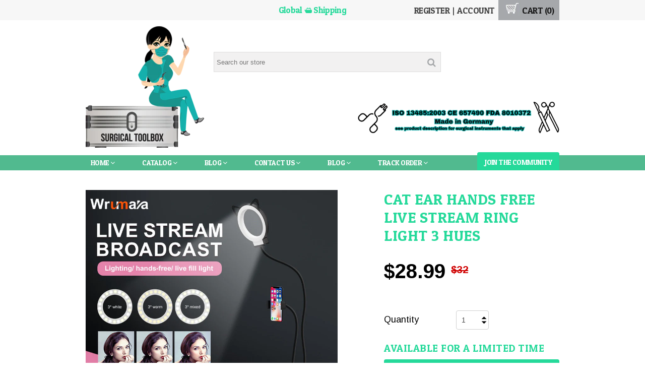

--- FILE ---
content_type: text/html; charset=utf-8
request_url: https://www.surgicaltoolbox.us/products/wrumava-led-selfie-ring-light-desktop-led-lamp-lazy-mobile-phone-holder-with-remote-control-3-brightnes-for-iphone-video-stander
body_size: 27334
content:
<!DOCTYPE html>
<!--[if IE 8]><html class="ie8"><![endif]-->
<!--[if IE 9]><html class="ie9"><![endif]-->
<!--[if IE 10]><html class="ie10"><![endif]-->
<!--[if !IE]><!--><html class="non-ie"><!--<![endif]-->
<head>
  
<title>Cat Ear Hands Free Live Stream Ring Light 3 Hues | Surgical Toolbox</title>

<meta property="og:site_name" content="Surgical Toolbox" />
<meta property="og:title" content="Cat Ear Hands Free Live Stream Ring Light 3 Hues" />
<meta charset="UTF-8" />
<meta http-equiv="X-UA-Compatible" content="IE=edge,chrome=1" />
<link rel="canonical" href="https://www.surgicaltoolbox.us/products/wrumava-led-selfie-ring-light-desktop-led-lamp-lazy-mobile-phone-holder-with-remote-control-3-brightnes-for-iphone-video-stander" />
<link rel="shortcut icon" type="image/png" href="//www.surgicaltoolbox.us/cdn/shop/t/4/assets/favicon.ico?v=161084757823128216851506811017" />
<meta name="viewport" content="width=device-width, initial-scale=1, maximum-scale=1, user-scalable=no" />

<meta name="description" content="Bulbs Included: YesPower Source: Rechargeable BatteryIs Batteries Required: NoCertification: CCC,FCC,CEIs Batteries Included: YesWarranty: 1 year LightBattery Type: Lithium IonLight Source: LED BulbsModel Number: Hands Free Selfie LightVoltage: 5V" />
<meta property="og:description" content="Bulbs Included: YesPower Source: Rechargeable BatteryIs Batteries Required: NoCertification: CCC,FCC,CEIs Batteries Included: YesWarranty: 1 year LightBattery Type: Lithium IonLight Source: LED BulbsModel Number: Hands Free Selfie LightVoltage: 5V" />


<meta property="og:type" content="product" />
<meta property="og:brand" content="Surgical Toolbox" />
<meta property="og:url" content="https://www.surgicaltoolbox.us/products/wrumava-led-selfie-ring-light-desktop-led-lamp-lazy-mobile-phone-holder-with-remote-control-3-brightnes-for-iphone-video-stander" />
<meta property="og:image" content="//www.surgicaltoolbox.us/cdn/shop/products/product-image-633765963_large.jpg?v=1571609898" />
<meta property="og:price:amount" content="28.99" />
<meta property="og:price:currency" content="USD" />

<meta property="og:availability" content="instock" />


<meta name="l" content="" />
<meta name="ld" content="surgicaltoolbox.myshopify.com" />
  <!--[if lt IE 9]>
<script src="http://html5shim.googlecode.com/svn/trunk/html5.js"></script>
<![endif]-->
<script src="https://ajax.googleapis.com/ajax/libs/jquery/1.10.2/jquery.min.js"></script>
<script src="//www.surgicaltoolbox.us/cdn/shopifycloud/storefront/assets/themes_support/api.jquery-7ab1a3a4.js" type="text/javascript"></script>
<script src="//www.surgicaltoolbox.us/cdn/shopifycloud/storefront/assets/themes_support/option_selection-b017cd28.js" type="text/javascript"></script>
<script src="//www.surgicaltoolbox.us/cdn/shop/t/4/assets/shop.js?v=121112226182039660721502765608" type="text/javascript"></script>
<script src="//www.surgicaltoolbox.us/cdn/shop/t/4/assets/owl.carousel.js?v=147134689829706824501502765606" type="text/javascript"></script>

<script src="https://search.omegacommerce.com/instant/initjs?ID=59a5f09f144cce7ed6efb078&shop=surgicaltoolbox.myshopify.com" type="text/javascript" async="async"></script>
  <link href="//www.surgicaltoolbox.us/cdn/shop/t/4/assets/style.css?v=156154309027994041971674771872" rel="stylesheet" type="text/css" media="all" />
<link href="//www.surgicaltoolbox.us/cdn/shop/t/4/assets/smv2.scss.css?v=30651316631874358001504229752" rel="stylesheet" type="text/css" media="all" />
<link href="//www.surgicaltoolbox.us/cdn/shop/t/4/assets/custom-style.css?v=50016381743085413511502765600" rel="stylesheet" type="text/css" media="all" />
<link href="//www.surgicaltoolbox.us/cdn/shop/t/4/assets/owl.carousel.css?v=5905680712507375961502765606" rel="stylesheet" type="text/css" media="all" />
<link href="//www.surgicaltoolbox.us/cdn/shop/t/4/assets/owl.theme.css?v=157885369711603205131502765606" rel="stylesheet" type="text/css" media="all" />
<!--[if lte IE 8]>
<link href="//www.surgicaltoolbox.us/cdn/shop/t/4/assets/ie.css?v=111603181540343972631502765605" rel="stylesheet" type="text/css" media="all" />
<![endif]-->
  
  
  <script>window.performance && window.performance.mark && window.performance.mark('shopify.content_for_header.start');</script><meta name="google-site-verification" content="ew7O8Dxpp6mQlpNneGZKc2T1d-TpfccQMZ_iludU1r4">
<meta name="facebook-domain-verification" content="tczkqz6ol2347gjzm4ew4qqb35xin1">
<meta name="facebook-domain-verification" content="up2qqpjhdrv1t6bqutu85eb5le1m4x">
<meta id="shopify-digital-wallet" name="shopify-digital-wallet" content="/21790259/digital_wallets/dialog">
<meta name="shopify-checkout-api-token" content="9f7d8b1861bb29bd8ef84f4a26b5d8a9">
<meta id="in-context-paypal-metadata" data-shop-id="21790259" data-venmo-supported="false" data-environment="production" data-locale="en_US" data-paypal-v4="true" data-currency="USD">
<link rel="alternate" type="application/json+oembed" href="https://www.surgicaltoolbox.us/products/wrumava-led-selfie-ring-light-desktop-led-lamp-lazy-mobile-phone-holder-with-remote-control-3-brightnes-for-iphone-video-stander.oembed">
<script async="async" src="/checkouts/internal/preloads.js?locale=en-US"></script>
<link rel="preconnect" href="https://shop.app" crossorigin="anonymous">
<script async="async" src="https://shop.app/checkouts/internal/preloads.js?locale=en-US&shop_id=21790259" crossorigin="anonymous"></script>
<script id="apple-pay-shop-capabilities" type="application/json">{"shopId":21790259,"countryCode":"US","currencyCode":"USD","merchantCapabilities":["supports3DS"],"merchantId":"gid:\/\/shopify\/Shop\/21790259","merchantName":"Surgical Toolbox","requiredBillingContactFields":["postalAddress","email"],"requiredShippingContactFields":["postalAddress","email"],"shippingType":"shipping","supportedNetworks":["visa","masterCard","amex","discover","elo","jcb"],"total":{"type":"pending","label":"Surgical Toolbox","amount":"1.00"},"shopifyPaymentsEnabled":true,"supportsSubscriptions":true}</script>
<script id="shopify-features" type="application/json">{"accessToken":"9f7d8b1861bb29bd8ef84f4a26b5d8a9","betas":["rich-media-storefront-analytics"],"domain":"www.surgicaltoolbox.us","predictiveSearch":true,"shopId":21790259,"locale":"en"}</script>
<script>var Shopify = Shopify || {};
Shopify.shop = "surgicaltoolbox.myshopify.com";
Shopify.locale = "en";
Shopify.currency = {"active":"USD","rate":"1.0"};
Shopify.country = "US";
Shopify.theme = {"name":"optimofinal","id":183830023,"schema_name":null,"schema_version":null,"theme_store_id":null,"role":"main"};
Shopify.theme.handle = "null";
Shopify.theme.style = {"id":null,"handle":null};
Shopify.cdnHost = "www.surgicaltoolbox.us/cdn";
Shopify.routes = Shopify.routes || {};
Shopify.routes.root = "/";</script>
<script type="module">!function(o){(o.Shopify=o.Shopify||{}).modules=!0}(window);</script>
<script>!function(o){function n(){var o=[];function n(){o.push(Array.prototype.slice.apply(arguments))}return n.q=o,n}var t=o.Shopify=o.Shopify||{};t.loadFeatures=n(),t.autoloadFeatures=n()}(window);</script>
<script>
  window.ShopifyPay = window.ShopifyPay || {};
  window.ShopifyPay.apiHost = "shop.app\/pay";
  window.ShopifyPay.redirectState = null;
</script>
<script id="shop-js-analytics" type="application/json">{"pageType":"product"}</script>
<script defer="defer" async type="module" src="//www.surgicaltoolbox.us/cdn/shopifycloud/shop-js/modules/v2/client.init-shop-cart-sync_D0dqhulL.en.esm.js"></script>
<script defer="defer" async type="module" src="//www.surgicaltoolbox.us/cdn/shopifycloud/shop-js/modules/v2/chunk.common_CpVO7qML.esm.js"></script>
<script type="module">
  await import("//www.surgicaltoolbox.us/cdn/shopifycloud/shop-js/modules/v2/client.init-shop-cart-sync_D0dqhulL.en.esm.js");
await import("//www.surgicaltoolbox.us/cdn/shopifycloud/shop-js/modules/v2/chunk.common_CpVO7qML.esm.js");

  window.Shopify.SignInWithShop?.initShopCartSync?.({"fedCMEnabled":true,"windoidEnabled":true});

</script>
<script>
  window.Shopify = window.Shopify || {};
  if (!window.Shopify.featureAssets) window.Shopify.featureAssets = {};
  window.Shopify.featureAssets['shop-js'] = {"shop-cart-sync":["modules/v2/client.shop-cart-sync_D9bwt38V.en.esm.js","modules/v2/chunk.common_CpVO7qML.esm.js"],"init-fed-cm":["modules/v2/client.init-fed-cm_BJ8NPuHe.en.esm.js","modules/v2/chunk.common_CpVO7qML.esm.js"],"init-shop-email-lookup-coordinator":["modules/v2/client.init-shop-email-lookup-coordinator_pVrP2-kG.en.esm.js","modules/v2/chunk.common_CpVO7qML.esm.js"],"shop-cash-offers":["modules/v2/client.shop-cash-offers_CNh7FWN-.en.esm.js","modules/v2/chunk.common_CpVO7qML.esm.js","modules/v2/chunk.modal_DKF6x0Jh.esm.js"],"init-shop-cart-sync":["modules/v2/client.init-shop-cart-sync_D0dqhulL.en.esm.js","modules/v2/chunk.common_CpVO7qML.esm.js"],"init-windoid":["modules/v2/client.init-windoid_DaoAelzT.en.esm.js","modules/v2/chunk.common_CpVO7qML.esm.js"],"shop-toast-manager":["modules/v2/client.shop-toast-manager_1DND8Tac.en.esm.js","modules/v2/chunk.common_CpVO7qML.esm.js"],"pay-button":["modules/v2/client.pay-button_CFeQi1r6.en.esm.js","modules/v2/chunk.common_CpVO7qML.esm.js"],"shop-button":["modules/v2/client.shop-button_Ca94MDdQ.en.esm.js","modules/v2/chunk.common_CpVO7qML.esm.js"],"shop-login-button":["modules/v2/client.shop-login-button_DPYNfp1Z.en.esm.js","modules/v2/chunk.common_CpVO7qML.esm.js","modules/v2/chunk.modal_DKF6x0Jh.esm.js"],"avatar":["modules/v2/client.avatar_BTnouDA3.en.esm.js"],"shop-follow-button":["modules/v2/client.shop-follow-button_BMKh4nJE.en.esm.js","modules/v2/chunk.common_CpVO7qML.esm.js","modules/v2/chunk.modal_DKF6x0Jh.esm.js"],"init-customer-accounts-sign-up":["modules/v2/client.init-customer-accounts-sign-up_CJXi5kRN.en.esm.js","modules/v2/client.shop-login-button_DPYNfp1Z.en.esm.js","modules/v2/chunk.common_CpVO7qML.esm.js","modules/v2/chunk.modal_DKF6x0Jh.esm.js"],"init-shop-for-new-customer-accounts":["modules/v2/client.init-shop-for-new-customer-accounts_BoBxkgWu.en.esm.js","modules/v2/client.shop-login-button_DPYNfp1Z.en.esm.js","modules/v2/chunk.common_CpVO7qML.esm.js","modules/v2/chunk.modal_DKF6x0Jh.esm.js"],"init-customer-accounts":["modules/v2/client.init-customer-accounts_DCuDTzpR.en.esm.js","modules/v2/client.shop-login-button_DPYNfp1Z.en.esm.js","modules/v2/chunk.common_CpVO7qML.esm.js","modules/v2/chunk.modal_DKF6x0Jh.esm.js"],"checkout-modal":["modules/v2/client.checkout-modal_U_3e4VxF.en.esm.js","modules/v2/chunk.common_CpVO7qML.esm.js","modules/v2/chunk.modal_DKF6x0Jh.esm.js"],"lead-capture":["modules/v2/client.lead-capture_DEgn0Z8u.en.esm.js","modules/v2/chunk.common_CpVO7qML.esm.js","modules/v2/chunk.modal_DKF6x0Jh.esm.js"],"shop-login":["modules/v2/client.shop-login_CoM5QKZ_.en.esm.js","modules/v2/chunk.common_CpVO7qML.esm.js","modules/v2/chunk.modal_DKF6x0Jh.esm.js"],"payment-terms":["modules/v2/client.payment-terms_BmrqWn8r.en.esm.js","modules/v2/chunk.common_CpVO7qML.esm.js","modules/v2/chunk.modal_DKF6x0Jh.esm.js"]};
</script>
<script>(function() {
  var isLoaded = false;
  function asyncLoad() {
    if (isLoaded) return;
    isLoaded = true;
    var urls = ["https:\/\/contactform.hulkapps.com\/skeletopapp.js?shop=surgicaltoolbox.myshopify.com","https:\/\/search-us3.omegacommerce.com\/instant\/initjs?ID=77f400eb-514d-4401-8739-af44889d4f51\u0026shop=surgicaltoolbox.myshopify.com"];
    for (var i = 0; i < urls.length; i++) {
      var s = document.createElement('script');
      s.type = 'text/javascript';
      s.async = true;
      s.src = urls[i];
      var x = document.getElementsByTagName('script')[0];
      x.parentNode.insertBefore(s, x);
    }
  };
  if(window.attachEvent) {
    window.attachEvent('onload', asyncLoad);
  } else {
    window.addEventListener('load', asyncLoad, false);
  }
})();</script>
<script id="__st">var __st={"a":21790259,"offset":-18000,"reqid":"a9638a90-b8a4-4c30-80ad-6a5f9437d111-1764744810","pageurl":"www.surgicaltoolbox.us\/products\/wrumava-led-selfie-ring-light-desktop-led-lamp-lazy-mobile-phone-holder-with-remote-control-3-brightnes-for-iphone-video-stander","u":"fc134c013cdd","p":"product","rtyp":"product","rid":649448226862};</script>
<script>window.ShopifyPaypalV4VisibilityTracking = true;</script>
<script id="captcha-bootstrap">!function(){'use strict';const t='contact',e='account',n='new_comment',o=[[t,t],['blogs',n],['comments',n],[t,'customer']],c=[[e,'customer_login'],[e,'guest_login'],[e,'recover_customer_password'],[e,'create_customer']],r=t=>t.map((([t,e])=>`form[action*='/${t}']:not([data-nocaptcha='true']) input[name='form_type'][value='${e}']`)).join(','),a=t=>()=>t?[...document.querySelectorAll(t)].map((t=>t.form)):[];function s(){const t=[...o],e=r(t);return a(e)}const i='password',u='form_key',d=['recaptcha-v3-token','g-recaptcha-response','h-captcha-response',i],f=()=>{try{return window.sessionStorage}catch{return}},m='__shopify_v',_=t=>t.elements[u];function p(t,e,n=!1){try{const o=window.sessionStorage,c=JSON.parse(o.getItem(e)),{data:r}=function(t){const{data:e,action:n}=t;return t[m]||n?{data:e,action:n}:{data:t,action:n}}(c);for(const[e,n]of Object.entries(r))t.elements[e]&&(t.elements[e].value=n);n&&o.removeItem(e)}catch(o){console.error('form repopulation failed',{error:o})}}const l='form_type',E='cptcha';function T(t){t.dataset[E]=!0}const w=window,h=w.document,L='Shopify',v='ce_forms',y='captcha';let A=!1;((t,e)=>{const n=(g='f06e6c50-85a8-45c8-87d0-21a2b65856fe',I='https://cdn.shopify.com/shopifycloud/storefront-forms-hcaptcha/ce_storefront_forms_captcha_hcaptcha.v1.5.2.iife.js',D={infoText:'Protected by hCaptcha',privacyText:'Privacy',termsText:'Terms'},(t,e,n)=>{const o=w[L][v],c=o.bindForm;if(c)return c(t,g,e,D).then(n);var r;o.q.push([[t,g,e,D],n]),r=I,A||(h.body.append(Object.assign(h.createElement('script'),{id:'captcha-provider',async:!0,src:r})),A=!0)});var g,I,D;w[L]=w[L]||{},w[L][v]=w[L][v]||{},w[L][v].q=[],w[L][y]=w[L][y]||{},w[L][y].protect=function(t,e){n(t,void 0,e),T(t)},Object.freeze(w[L][y]),function(t,e,n,w,h,L){const[v,y,A,g]=function(t,e,n){const i=e?o:[],u=t?c:[],d=[...i,...u],f=r(d),m=r(i),_=r(d.filter((([t,e])=>n.includes(e))));return[a(f),a(m),a(_),s()]}(w,h,L),I=t=>{const e=t.target;return e instanceof HTMLFormElement?e:e&&e.form},D=t=>v().includes(t);t.addEventListener('submit',(t=>{const e=I(t);if(!e)return;const n=D(e)&&!e.dataset.hcaptchaBound&&!e.dataset.recaptchaBound,o=_(e),c=g().includes(e)&&(!o||!o.value);(n||c)&&t.preventDefault(),c&&!n&&(function(t){try{if(!f())return;!function(t){const e=f();if(!e)return;const n=_(t);if(!n)return;const o=n.value;o&&e.removeItem(o)}(t);const e=Array.from(Array(32),(()=>Math.random().toString(36)[2])).join('');!function(t,e){_(t)||t.append(Object.assign(document.createElement('input'),{type:'hidden',name:u})),t.elements[u].value=e}(t,e),function(t,e){const n=f();if(!n)return;const o=[...t.querySelectorAll(`input[type='${i}']`)].map((({name:t})=>t)),c=[...d,...o],r={};for(const[a,s]of new FormData(t).entries())c.includes(a)||(r[a]=s);n.setItem(e,JSON.stringify({[m]:1,action:t.action,data:r}))}(t,e)}catch(e){console.error('failed to persist form',e)}}(e),e.submit())}));const S=(t,e)=>{t&&!t.dataset[E]&&(n(t,e.some((e=>e===t))),T(t))};for(const o of['focusin','change'])t.addEventListener(o,(t=>{const e=I(t);D(e)&&S(e,y())}));const B=e.get('form_key'),M=e.get(l),P=B&&M;t.addEventListener('DOMContentLoaded',(()=>{const t=y();if(P)for(const e of t)e.elements[l].value===M&&p(e,B);[...new Set([...A(),...v().filter((t=>'true'===t.dataset.shopifyCaptcha))])].forEach((e=>S(e,t)))}))}(h,new URLSearchParams(w.location.search),n,t,e,['guest_login'])})(!0,!0)}();</script>
<script integrity="sha256-52AcMU7V7pcBOXWImdc/TAGTFKeNjmkeM1Pvks/DTgc=" data-source-attribution="shopify.loadfeatures" defer="defer" src="//www.surgicaltoolbox.us/cdn/shopifycloud/storefront/assets/storefront/load_feature-81c60534.js" crossorigin="anonymous"></script>
<script crossorigin="anonymous" defer="defer" src="//www.surgicaltoolbox.us/cdn/shopifycloud/storefront/assets/shopify_pay/storefront-65b4c6d7.js?v=20250812"></script>
<script data-source-attribution="shopify.dynamic_checkout.dynamic.init">var Shopify=Shopify||{};Shopify.PaymentButton=Shopify.PaymentButton||{isStorefrontPortableWallets:!0,init:function(){window.Shopify.PaymentButton.init=function(){};var t=document.createElement("script");t.src="https://www.surgicaltoolbox.us/cdn/shopifycloud/portable-wallets/latest/portable-wallets.en.js",t.type="module",document.head.appendChild(t)}};
</script>
<script data-source-attribution="shopify.dynamic_checkout.buyer_consent">
  function portableWalletsHideBuyerConsent(e){var t=document.getElementById("shopify-buyer-consent"),n=document.getElementById("shopify-subscription-policy-button");t&&n&&(t.classList.add("hidden"),t.setAttribute("aria-hidden","true"),n.removeEventListener("click",e))}function portableWalletsShowBuyerConsent(e){var t=document.getElementById("shopify-buyer-consent"),n=document.getElementById("shopify-subscription-policy-button");t&&n&&(t.classList.remove("hidden"),t.removeAttribute("aria-hidden"),n.addEventListener("click",e))}window.Shopify?.PaymentButton&&(window.Shopify.PaymentButton.hideBuyerConsent=portableWalletsHideBuyerConsent,window.Shopify.PaymentButton.showBuyerConsent=portableWalletsShowBuyerConsent);
</script>
<script data-source-attribution="shopify.dynamic_checkout.cart.bootstrap">document.addEventListener("DOMContentLoaded",(function(){function t(){return document.querySelector("shopify-accelerated-checkout-cart, shopify-accelerated-checkout")}if(t())Shopify.PaymentButton.init();else{new MutationObserver((function(e,n){t()&&(Shopify.PaymentButton.init(),n.disconnect())})).observe(document.body,{childList:!0,subtree:!0})}}));
</script>
<link id="shopify-accelerated-checkout-styles" rel="stylesheet" media="screen" href="https://www.surgicaltoolbox.us/cdn/shopifycloud/portable-wallets/latest/accelerated-checkout-backwards-compat.css" crossorigin="anonymous">
<style id="shopify-accelerated-checkout-cart">
        #shopify-buyer-consent {
  margin-top: 1em;
  display: inline-block;
  width: 100%;
}

#shopify-buyer-consent.hidden {
  display: none;
}

#shopify-subscription-policy-button {
  background: none;
  border: none;
  padding: 0;
  text-decoration: underline;
  font-size: inherit;
  cursor: pointer;
}

#shopify-subscription-policy-button::before {
  box-shadow: none;
}

      </style>

<script>window.performance && window.performance.mark && window.performance.mark('shopify.content_for_header.end');</script>
  
   
  <!-- BEGIN app block: shopify://apps/buddha-mega-menu-navigation/blocks/megamenu/dbb4ce56-bf86-4830-9b3d-16efbef51c6f -->
<script>
        var productImageAndPrice = [],
            collectionImages = [],
            articleImages = [],
            mmLivIcons = false,
            mmFlipClock = false,
            mmFixesUseJquery = true,
            mmNumMMI = 6,
            mmSchemaTranslation = {},
            mmMenuStrings =  [] ,
            mmShopLocale = "en",
            mmShopLocaleCollectionsRoute = "/collections",
            mmSchemaDesignJSON = [{"action":"menu-select","value":"main-menu"},{"action":"design","setting":"vertical_font_size","value":"13px"},{"action":"design","setting":"vertical_link_hover_color","value":"#0da19a"},{"action":"design","setting":"vertical_link_color","value":"#4e4e4e"},{"action":"design","setting":"vertical_text_color","value":"#4e4e4e"},{"action":"design","setting":"text_color","value":"#222222"},{"action":"design","setting":"font_size","value":"13px"},{"action":"design","setting":"button_text_color","value":"#ffffff"},{"action":"design","setting":"button_text_hover_color","value":"#ffffff"},{"action":"design","setting":"background_color","value":"#ffffff"},{"action":"design","setting":"background_hover_color","value":"#f9f9f9"},{"action":"design","setting":"link_color","value":"#4e4e4e"},{"action":"design","setting":"button_background_color","value":"#0da19a"},{"action":"design","setting":"link_hover_color","value":"#0da19a"},{"action":"design","setting":"button_background_hover_color","value":"#0d8781"},{"action":"design","setting":"tree_sub_direction","value":"set_tree_auto"},{"action":"design","setting":"font_family","value":"Default"}],
            mmDomChangeSkipUl = "",
            buddhaMegaMenuShop = "surgicaltoolbox.myshopify.com",
            mmWireframeCompression = "0",
            mmExtensionAssetUrl = "https://cdn.shopify.com/extensions/019abe06-4a3f-7763-88da-170e1b54169b/mega-menu-151/assets/";var bestSellersHTML = '';var newestProductsHTML = '';/* get link lists api */
        var linkLists={"main-menu" : {"title":"Main Menu ", "items":["/","/collections/all","/blogs/news","/community/contact","/blogs/news","/pages/track-order","https://shareasale.com/r.cfm?b=1477843&amp;u=2893798&amp;m=94116&amp;urllink=&amp;afftrack=",]},"footer" : {"title":"Footer menu", "items":["/search","/pages/terms-and-conditions","/pages/privacy-policy","/pages/faq","/pages/payment-methods","/policies/refund-policy",]},"customer-account-main-menu" : {"title":"Customer account main menu", "items":["/","https://shopify.com/21790259/account/orders?locale=en&amp;region_country=US",]},};/*ENDPARSE*/

        

        /* set product prices *//* get the collection images *//* get the article images *//* customer fixes */
        var mmCustomerFixesAfter = function(){ jQueryBuddha("head").append("<style> nav#main-nav-wrapper {height: auto !important;} </style>"); }; var mmThemeFixesBeforeInit = function(){ /* generic mobile menu toggle translate effect */ document.addEventListener("toggleSubmenu", function (e) { var pc = document.querySelector("#PageContainer"); var mm = document.querySelector("#MobileNav"); if (pc && mm && typeof e.mmMobileHeight != "undefined"){ var pcStyle = pc.getAttribute("style"); if (pcStyle && pcStyle.indexOf("translate3d") != -1) { pc.style.transform = "translate3d(0px, "+ e.mmMobileHeight +"px, 0px)"; } } }); mmAddStyle(" .header__icons {z-index: 1003;} "); if (document.querySelectorAll(".sf-menu-links,ul.sf-nav").length == 2) { customMenuUls=".sf-menu-links,ul.sf-nav"; mmHorizontalMenus="ul.sf-nav"; mmVerticalMenus=".sf-menu-links"; mmAddStyle("@media screen and (min-width:1280px) { .sf-header__desktop {display: block !important;} }"); } window.mmLoadFunction = function(){ setTimeout(function(){ var m = document.querySelector("#megamenu_level__1"); if (m && m.matches(".vertical-mega-menu")) reinitMenus("#megamenu_level__1"); },100); }; if (document.readyState !== "loading") { mmLoadFunction(); } else { document.removeEventListener("DOMContentLoaded", mmLoadFunction); document.addEventListener("DOMContentLoaded", mmLoadFunction); } }; var mmThemeFixesBefore = function(){ window.buddhaFilterLiElements = function(liElements){ var elements = []; for (var i=0; i<liElements.length; i++) { if (liElements[i].querySelector("[href=\"/cart\"]") == null) { elements.push(liElements[i]); } } return elements; }; if (tempMenuObject.u.matches("#mobile_menu, #velaMegamenu .nav, #SiteNav, #siteNav")) { tempMenuObject.forceMenu = true; tempMenuObject.skipCheck = true; tempMenuObject.liItems = buddhaFilterLiElements(mmNot(tempMenuObject.u.children, ".search_container,.site-nav__item_cart")); } else if (tempMenuObject.u.matches(".main_nav .nav .menu")) { var numMenusApplied = 0, numMenusAppliedSticky = 0; mmForEach(document, ".main_nav .nav .menu", function(el){ if (el.closest(".sticky_nav") == null) { if (el.querySelector(".buddha-menu-item")) { numMenusApplied++; } } else { if (el.querySelector(".buddha-menu-item")) { numMenusAppliedSticky++; } } }); if (((tempMenuObject.u.closest(".sticky_nav")) && (numMenusAppliedSticky < 1)) || ((tempMenuObject.u.closest(".sticky_nav")) && (numMenusApplied < 1))) { tempMenuObject.forceMenu = true; tempMenuObject.skipCheck = true; tempMenuObject.liItems = buddhaFilterLiElements(mmNot(tempMenuObject.u.children, ".search_container,.site-nav__item_cart")); } } else if (tempMenuObject.u.matches("#mobile-menu:not(.mm-menu)") && tempMenuObject.u.querySelector(".hamburger,.shifter-handle") == null) { tempMenuObject.forceMenu = true; tempMenuObject.skipCheck = true; tempMenuObject.liItems = buddhaFilterLiElements(tempMenuObject.u.children); } else if (tempMenuObject.u.matches("#accessibleNav") && tempMenuObject.u.closest("#topnav2") == null) { tempMenuObject.forceMenu = true; tempMenuObject.skipCheck = true; tempMenuObject.liItems = buddhaFilterLiElements(mmNot(tempMenuObject.u.children, ".customer-navlink")); } else if (tempMenuObject.u.matches("#megamenu_level__1")) { tempMenuObject.forceMenu = true; tempMenuObject.skipCheck = true; tempMenuObject.liClasses = "level_1__item"; tempMenuObject.aClasses = "level_1__link"; tempMenuObject.liItems = buddhaFilterLiElements(tempMenuObject.u.children); } else if (tempMenuObject.u.matches(".mobile-nav__items")) { tempMenuObject.forceMenu = true; tempMenuObject.skipCheck = true; tempMenuObject.liClasses = "mobile-nav__item"; tempMenuObject.aClasses = "mobile-nav__link"; tempMenuObject.liItems = buddhaFilterLiElements(tempMenuObject.u.children); } else if (tempMenuObject.u.matches("#NavDrawer > .mobile-nav") && document.querySelector(".mobile-nav>.buddha-menu-item") == null ) { tempMenuObject.forceMenu = true; tempMenuObject.skipCheck = true; tempMenuObject.liClasses = "mobile-nav__item"; tempMenuObject.aClasses = "mobile-nav__link"; tempMenuObject.liItems = buddhaFilterLiElements(mmNot(tempMenuObject.u.children, ".mobile-nav__search")); } else if (tempMenuObject.u.matches(".mobile-nav-wrapper > .mobile-nav")) { tempMenuObject.forceMenu = true; tempMenuObject.skipCheck = true; tempMenuObject.liClasses = "mobile-nav__item border-bottom"; tempMenuObject.aClasses = "mobile-nav__link"; tempMenuObject.liItems = buddhaFilterLiElements(mmNot(tempMenuObject.u.children, ".mobile-nav__search")); } else if (tempMenuObject.u.matches("#nav .mm-panel .mm-listview")) { tempMenuObject.forceMenu = true; tempMenuObject.skipCheck = true; tempMenuObject.liItems = buddhaFilterLiElements(tempMenuObject.u.children); var firstMmPanel = true; mmForEach(document, "#nav>.mm-panels>.mm-panel", function(el){ if (firstMmPanel) { firstMmPanel = false; el.classList.remove("mm-hidden"); el.classList.remove("mm-subopened"); } else { el.parentElement.removeChild(el); } }); } else if (tempMenuObject.u.matches(".SidebarMenu__Nav--primary")) { tempMenuObject.forceMenu = true; tempMenuObject.skipCheck = true; tempMenuObject.liClasses = "Collapsible"; tempMenuObject.aClasses = "Collapsible__Button Heading u-h6"; tempMenuObject.liItems = buddhaFilterLiElements(tempMenuObject.u.children); } else if (tempMenuObject.u.matches(".mm_menus_ul")) { tempMenuObject.forceMenu = true; tempMenuObject.skipCheck = true; tempMenuObject.liClasses = "ets_menu_item"; tempMenuObject.aClasses = "mm-nowrap"; tempMenuObject.liItems = buddhaFilterLiElements(tempMenuObject.u.children); mmAddStyle(" .horizontal-mega-menu > .buddha-menu-item > a {white-space: nowrap;} ", "mmThemeCStyle"); } else if (tempMenuObject.u.matches("#accordion")) { tempMenuObject.forceMenu = true; tempMenuObject.skipCheck = true; tempMenuObject.liClasses = ""; tempMenuObject.aClasses = ""; tempMenuObject.liItems = tempMenuObject.u.children; } else if (tempMenuObject.u.matches(".mobile-menu__panel:first-child .mobile-menu__nav")) { tempMenuObject.forceMenu = true; tempMenuObject.skipCheck=true; tempMenuObject.liClasses = "mobile-menu__nav-item"; tempMenuObject.aClasses = "mobile-menu__nav-link"; tempMenuObject.liItems = tempMenuObject.u.children; } else if (tempMenuObject.u.matches("#nt_menu_id")) { tempMenuObject.forceMenu = true; tempMenuObject.skipCheck=true; tempMenuObject.liClasses = "menu-item type_simple"; tempMenuObject.aClasses = "lh__1 flex al_center pr"; tempMenuObject.liItems = tempMenuObject.u.children; } else if (tempMenuObject.u.matches("#menu_mb_cat")) { tempMenuObject.forceMenu = true; tempMenuObject.skipCheck=true; tempMenuObject.liClasses = "menu-item type_simple"; tempMenuObject.aClasses = ""; tempMenuObject.liItems = tempMenuObject.u.children; } else if (tempMenuObject.u.matches("#menu_mb_ul")) { tempMenuObject.forceMenu = true; tempMenuObject.skipCheck=true; tempMenuObject.liClasses = "menu-item only_icon_false"; tempMenuObject.aClasses = ""; tempMenuObject.liItems = mmNot(tempMenuObject.u.children, "#customer_login_link,#customer_register_link,#item_mb_help", true); mmAddStyle(" #menu_mb_ul.vertical-mega-menu li.buddha-menu-item>a {display: flex !important;} #menu_mb_ul.vertical-mega-menu li.buddha-menu-item>a>.mm-title {padding: 0 !important;} ", "mmThemeStyle"); } else if (tempMenuObject.u.matches(".header__inline-menu > .list-menu")) { tempMenuObject.forceMenu = true; tempMenuObject.skipCheck=true; tempMenuObject.liClasses = ""; tempMenuObject.aClasses = "header__menu-item list-menu__item link focus-inset"; tempMenuObject.liItems = tempMenuObject.u.children; } else if (tempMenuObject.u.matches(".menu-drawer__navigation>.list-menu")) { tempMenuObject.forceMenu = true; tempMenuObject.skipCheck=true; tempMenuObject.liClasses = ""; tempMenuObject.aClasses = "menu-drawer__menu-item list-menu__item link link--text focus-inset"; tempMenuObject.liItems = tempMenuObject.u.children; } else if (tempMenuObject.u.matches(".header__menu-items")) { tempMenuObject.forceMenu = true; tempMenuObject.skipCheck = true; tempMenuObject.liClasses = "navbar-item header__item has-mega-menu"; tempMenuObject.aClasses = "navbar-link header__link"; tempMenuObject.liItems = tempMenuObject.u.children; mmAddStyle(" .horizontal-mega-menu .buddha-menu-item>a:after{content: none;} ", "mmThemeStyle"); } else if (tempMenuObject.u.matches(".header__navigation")) { tempMenuObject.forceMenu = true; tempMenuObject.skipCheck = true; tempMenuObject.liClasses = "header__nav-item"; tempMenuObject.aClasses = ""; tempMenuObject.liItems = tempMenuObject.u.children; } else if (tempMenuObject.u.matches(".slide-nav")) { mmVerticalMenus=".slide-nav"; tempMenuObject.forceMenu = true; tempMenuObject.skipCheck = true; tempMenuObject.liClasses = "slide-nav__item"; tempMenuObject.aClasses = "slide-nav__link"; tempMenuObject.liItems = tempMenuObject.u.children; } else if (tempMenuObject.u.matches(".header__links-list")) { tempMenuObject.forceMenu = true; tempMenuObject.skipCheck = true; tempMenuObject.liClasses = ""; tempMenuObject.aClasses = ""; tempMenuObject.liItems = tempMenuObject.u.children; mmAddStyle(".header__left,.header__links {overflow: visible !important; }"); } else if (tempMenuObject.u.matches("#menu-main-navigation,#menu-mobile-nav,#t4s-menu-drawer")) { tempMenuObject.forceMenu = true; tempMenuObject.skipCheck=true; tempMenuObject.liClasses = ""; tempMenuObject.aClasses = ""; tempMenuObject.liItems = tempMenuObject.u.children; } else if (tempMenuObject.u.matches(".nav-desktop:first-child > .nav-desktop__tier-1")) { tempMenuObject.forceMenu = true; tempMenuObject.skipCheck=true; tempMenuObject.liClasses = "nav-desktop__tier-1-item"; tempMenuObject.aClasses = "nav-desktop__tier-1-link"; tempMenuObject.liItems = tempMenuObject.u.children; } else if (tempMenuObject.u.matches(".mobile-nav") && tempMenuObject.u.querySelector(".appear-animation.appear-delay-2") != null) { tempMenuObject.forceMenu = true; tempMenuObject.skipCheck=true; tempMenuObject.liClasses = "mobile-nav__item appear-animation appear-delay-3"; tempMenuObject.aClasses = "mobile-nav__link"; tempMenuObject.liItems = mmNot(tempMenuObject.u.children, "a[href*=account],.mobile-nav__spacer", true); } else if (tempMenuObject.u.matches("nav > .list-menu")) { tempMenuObject.forceMenu = true; tempMenuObject.liClasses = ""; tempMenuObject.aClasses = "header__menu-item list-menu__item link link--text focus-inset"; tempMenuObject.liItems = tempMenuObject.u.children; } else if (tempMenuObject.u.matches(".site-navigation>.navmenu")) { tempMenuObject.forceMenu = true; tempMenuObject.skipCheck=true; tempMenuObject.liClasses = "navmenu-item navmenu-basic__item"; tempMenuObject.aClasses = "navmenu-link navmenu-link-depth-1"; tempMenuObject.liItems = tempMenuObject.u.children; } else if (tempMenuObject.u.matches("nav>.js-accordion-mobile-nav")) { tempMenuObject.skipCheck = true; tempMenuObject.forceMenu = true; tempMenuObject.liClasses = "js-accordion-header c-accordion__header"; tempMenuObject.aClasses = "js-accordion-link c-accordion__link"; tempMenuObject.liItems = mmNot(tempMenuObject.u.children, ".mobile-menu__item"); } else if (tempMenuObject.u.matches(".sf-menu-links")) { tempMenuObject.forceMenu = true; tempMenuObject.skipCheck = true; tempMenuObject.liClasses = "list-none"; tempMenuObject.aClasses = "block px-4 py-3"; tempMenuObject.liItems = tempMenuObject.u.children; } else if (tempMenuObject.u.matches(".sf-nav")) { tempMenuObject.forceMenu = true; tempMenuObject.skipCheck = true; tempMenuObject.liClasses = "sf-menu-item list-none sf-menu-item--no-mega sf-menu-item-parent"; tempMenuObject.aClasses = "block px-4 py-5 flex items-center sf__parent-item"; tempMenuObject.liItems = tempMenuObject.u.children; } else if (tempMenuObject.u.matches(".main-nav:not(.topnav)") && tempMenuObject.u.children.length>2) { tempMenuObject.forceMenu = true; tempMenuObject.skipCheck = true; tempMenuObject.liClasses = "main-nav__tier-1-item"; tempMenuObject.aClasses = "main-nav__tier-1-link"; tempMenuObject.liItems = tempMenuObject.u.children; } else if (tempMenuObject.u.matches(".mobile-nav") && tempMenuObject.u.querySelector(".mobile-nav__item") != null && document.querySelector(".mobile-nav .buddha-menu-item")==null) { tempMenuObject.forceMenu = true; tempMenuObject.skipCheck = true; tempMenuObject.liClasses = "mobile-nav__item"; tempMenuObject.aClasses = "mobile-nav__link"; tempMenuObject.liItems = tempMenuObject.u.children; } else if (tempMenuObject.u.matches("#t4s-nav-ul")) { tempMenuObject.forceMenu = true; tempMenuObject.liClasses = "t4s-type__mega menu-width__cus t4s-menu-item has--children menu-has__offsets"; tempMenuObject.aClasses = "t4s-lh-1 t4s-d-flex t4s-align-items-center t4s-pr"; tempMenuObject.liItems = tempMenuObject.u.children; } else if (tempMenuObject.u.matches("#menu-mb__ul")) { tempMenuObject.forceMenu = true; tempMenuObject.liClasses = "t4s-menu-item t4s-item-level-0"; tempMenuObject.aClasses = ""; tempMenuObject.liItems = mmNot(tempMenuObject.u.children, "#item_mb_wis,#item_mb_sea,#item_mb_acc,#item_mb_help"); } /* try to find li and a classes for requested menu if they are not set */ if (tempMenuObject.skipCheck == true) { var _links=[]; var keys = Object.keys(linkLists); for (var i=0; i<keys.length; i++) { if (selectedMenu == keys[i]) { _links = linkLists[keys[i]].items; break; } } mmForEachChild(tempMenuObject.u, "LI", function(li){ var href = null; var a = li.querySelector("a"); if (a) href = a.getAttribute("href"); if (href == null || (href != null && (href.substr(0,1) == "#" || href==""))){ var a2 = li.querySelector((!!document.documentMode) ? "* + a" : "a:nth-child(2)"); if (a2) { href = a2.getAttribute("href"); a = a2; } } if (href == null || (href != null && (href.substr(0,1) == "#" || href==""))) { var a2 = li.querySelector("a>a"); if (a2) { href = a2.getAttribute("href"); a = a2; } } /* stil no matching href, search all children a for a matching href */ if (href == null || (href != null && (href.substr(0,1) == "#" || href==""))) { var a2 = li.querySelectorAll("a[href]"); for (var i=0; i<a2.length; i++) { var href2 = a2[i].getAttribute("href"); if (_links[tempMenuObject.elementFits] != undefined && href2 == _links[tempMenuObject.elementFits]) { href = href2; a = a2[i]; break; } } } if (_links[tempMenuObject.elementFits] != undefined && href == _links[tempMenuObject.elementFits]) { if (tempMenuObject.liClasses == undefined) { tempMenuObject.liClasses = ""; } tempMenuObject.liClasses = concatClasses(li.getAttribute("class"), tempMenuObject.liClasses); if (tempMenuObject.aClasses == undefined) { tempMenuObject.aClasses = ""; } if (a) tempMenuObject.aClasses = concatClasses(a.getAttribute("class"), tempMenuObject.aClasses); tempMenuObject.elementFits++; } else if (tempMenuObject.elementFits > 0 && tempMenuObject.elementFits != _links.length) { tempMenuObject.elementFits = 0; if (href == _links[0]) { tempMenuObject.elementFits = 1; } } }); } }; 
        

        var mmWireframe = {"html" : "<li class=\"buddha-menu-item\"  ><a data-href=\"/\" href=\"/\" aria-label=\"Home\" data-no-instant=\"\" onclick=\"mmGoToPage(this, event); return false;\"  ><i class=\"mm-icon static fa fa-home\" aria-hidden=\"true\"></i><span class=\"mm-title\">Home</span></a></li><li class=\"buddha-menu-item\"  ><a data-href=\"/collections/all\" href=\"/collections/all\" aria-label=\"Catalog\" data-no-instant=\"\" onclick=\"mmGoToPage(this, event); return false;\"  ><i class=\"mm-icon static fa fa-briefcase\" aria-hidden=\"true\"></i><span class=\"mm-title\">Catalog</span><i class=\"mm-arrow mm-angle-down\" aria-hidden=\"true\"></i><span class=\"toggle-menu-btn\" style=\"display:none;\" title=\"Toggle menu\" onclick=\"return toggleSubmenu(this)\"><span class=\"mm-arrow-icon\"><span class=\"bar-one\"></span><span class=\"bar-two\"></span></span></span></a><ul class=\"mm-submenu tree  small \"><li data-href=\"/collections/laser-handbags-makeup-travel-pouch\" href=\"/collections/laser-handbags-makeup-travel-pouch\" aria-label=\"Hot Weekender Overnight Duffle\" data-no-instant=\"\" onclick=\"mmGoToPage(this, event); return false;\"  ><a data-href=\"/collections/laser-handbags-makeup-travel-pouch\" href=\"/collections/laser-handbags-makeup-travel-pouch\" aria-label=\"Hot Weekender Overnight Duffle\" data-no-instant=\"\" onclick=\"mmGoToPage(this, event); return false;\"  ><span class=\"mm-title\">Hot Weekender Overnight Duffle</span></a></li><li data-href=\"/collections/laparoscopy\" href=\"/collections/laparoscopy\" aria-label=\"Laparoscopy\" data-no-instant=\"\" onclick=\"mmGoToPage(this, event); return false;\"  ><a data-href=\"/collections/laparoscopy\" href=\"/collections/laparoscopy\" aria-label=\"Laparoscopy\" data-no-instant=\"\" onclick=\"mmGoToPage(this, event); return false;\"  ><span class=\"mm-title\">Laparoscopy</span></a></li><li data-href=\"/collections/for-children\" href=\"/collections/for-children\" aria-label=\"Pediatric \" data-no-instant=\"\" onclick=\"mmGoToPage(this, event); return false;\"  ><a data-href=\"/collections/for-children\" href=\"/collections/for-children\" aria-label=\"Pediatric \" data-no-instant=\"\" onclick=\"mmGoToPage(this, event); return false;\"  ><span class=\"mm-title\">Pediatric</span></a></li><li data-href=\"/collections/or-lights-1\" href=\"/collections/or-lights-1\" aria-label=\"OR Lights\" data-no-instant=\"\" onclick=\"mmGoToPage(this, event); return false;\"  ><a data-href=\"/collections/or-lights-1\" href=\"/collections/or-lights-1\" aria-label=\"OR Lights\" data-no-instant=\"\" onclick=\"mmGoToPage(this, event); return false;\"  ><span class=\"mm-title\">OR Lights</span></a></li><li data-href=\"/collections/cameras-endoscopes-for-wireless-smart-phone\" href=\"/collections/cameras-endoscopes-for-wireless-smart-phone\" aria-label=\"Endoscopes Cameras wireless smart phone\" data-no-instant=\"\" onclick=\"mmGoToPage(this, event); return false;\"  ><a data-href=\"/collections/cameras-endoscopes-for-wireless-smart-phone\" href=\"/collections/cameras-endoscopes-for-wireless-smart-phone\" aria-label=\"Endoscopes Cameras wireless smart phone\" data-no-instant=\"\" onclick=\"mmGoToPage(this, event); return false;\"  ><span class=\"mm-title\">Endoscopes Cameras wireless smart phone</span></a></li><li data-href=\"/collections/scissors-hemastats\" href=\"/collections/scissors-hemastats\" aria-label=\"Scissors/Hemostats\" data-no-instant=\"\" onclick=\"mmGoToPage(this, event); return false;\"  ><a data-href=\"/collections/scissors-hemastats\" href=\"/collections/scissors-hemastats\" aria-label=\"Scissors/Hemostats\" data-no-instant=\"\" onclick=\"mmGoToPage(this, event); return false;\"  ><span class=\"mm-title\">Scissors/Hemostats</span><i class=\"mm-arrow mm-angle-down\" aria-hidden=\"true\"></i><span class=\"toggle-menu-btn\" style=\"display:none;\" title=\"Toggle menu\" onclick=\"return toggleSubmenu(this)\"><span class=\"mm-arrow-icon\"><span class=\"bar-one\"></span><span class=\"bar-two\"></span></span></span></a><ul class=\"mm-submenu tree  small mm-last-level\"><li data-href=\"/collections/scissors-hemastats\" href=\"/collections/scissors-hemastats\" aria-label=\"Scissors/Hemostats\" data-no-instant=\"\" onclick=\"mmGoToPage(this, event); return false;\"  ><a data-href=\"/collections/scissors-hemastats\" href=\"/collections/scissors-hemastats\" aria-label=\"Scissors/Hemostats\" data-no-instant=\"\" onclick=\"mmGoToPage(this, event); return false;\"  ><span class=\"mm-title\">Scissors/Hemostats</span></a></li></ul></li><li data-href=\"/collections/solar-smart-phone-chargers\" href=\"/collections/solar-smart-phone-chargers\" aria-label=\"Solar Smart Phone Chargers\" data-no-instant=\"\" onclick=\"mmGoToPage(this, event); return false;\"  ><a data-href=\"/collections/solar-smart-phone-chargers\" href=\"/collections/solar-smart-phone-chargers\" aria-label=\"Solar Smart Phone Chargers\" data-no-instant=\"\" onclick=\"mmGoToPage(this, event); return false;\"  ><span class=\"mm-title\">Solar Smart Phone Chargers</span></a></li><li data-href=\"/products/316l-surgical-steel-body-piercing-jewelry-belly-ear-tongue-septum-lip-piercing-tool-closing-ring-clamp-plier\" href=\"/products/316l-surgical-steel-body-piercing-jewelry-belly-ear-tongue-septum-lip-piercing-tool-closing-ring-clamp-plier\" aria-label=\"Surgicaltoolbox\" data-no-instant=\"\" onclick=\"mmGoToPage(this, event); return false;\"  ><a data-href=\"/products/316l-surgical-steel-body-piercing-jewelry-belly-ear-tongue-septum-lip-piercing-tool-closing-ring-clamp-plier\" href=\"/products/316l-surgical-steel-body-piercing-jewelry-belly-ear-tongue-septum-lip-piercing-tool-closing-ring-clamp-plier\" aria-label=\"Surgicaltoolbox\" data-no-instant=\"\" onclick=\"mmGoToPage(this, event); return false;\"  ><span class=\"mm-title\">Surgicaltoolbox</span></a></li><li data-href=\"/collections/eyebrow-enhancer-art\" href=\"/collections/eyebrow-enhancer-art\" aria-label=\"Eyebrow Art\" data-no-instant=\"\" onclick=\"mmGoToPage(this, event); return false;\"  ><a data-href=\"/collections/eyebrow-enhancer-art\" href=\"/collections/eyebrow-enhancer-art\" aria-label=\"Eyebrow Art\" data-no-instant=\"\" onclick=\"mmGoToPage(this, event); return false;\"  ><span class=\"mm-title\">Eyebrow Art</span></a></li><li data-href=\"/collections/selfie-ring-lights-small-phone-attachment-to-hands-free-to-large-professional\" href=\"/collections/selfie-ring-lights-small-phone-attachment-to-hands-free-to-large-professional\" aria-label=\"Selfie Sticks & Ring Lights\" data-no-instant=\"\" onclick=\"mmGoToPage(this, event); return false;\"  ><a data-href=\"/collections/selfie-ring-lights-small-phone-attachment-to-hands-free-to-large-professional\" href=\"/collections/selfie-ring-lights-small-phone-attachment-to-hands-free-to-large-professional\" aria-label=\"Selfie Sticks & Ring Lights\" data-no-instant=\"\" onclick=\"mmGoToPage(this, event); return false;\"  ><span class=\"mm-title\">Selfie Sticks & Ring Lights</span></a></li><li data-href=\"/collections/waterproof-phone-cover\" href=\"/collections/waterproof-phone-cover\" aria-label=\"Waterproof Phone Cover\" data-no-instant=\"\" onclick=\"mmGoToPage(this, event); return false;\"  ><a data-href=\"/collections/waterproof-phone-cover\" href=\"/collections/waterproof-phone-cover\" aria-label=\"Waterproof Phone Cover\" data-no-instant=\"\" onclick=\"mmGoToPage(this, event); return false;\"  ><span class=\"mm-title\">Waterproof Phone Cover</span></a></li><li href=\"javascript:void(0);\" aria-label=\"Cosmetic & Hair \" data-no-instant=\"\" onclick=\"mmGoToPage(this, event); return false;\"  ><a href=\"javascript:void(0);\" aria-label=\"Cosmetic & Hair \" data-no-instant=\"\" onclick=\"mmGoToPage(this, event); return false;\"  ><span class=\"mm-title\">Cosmetic & Hair</span></a></li></ul></li><li class=\"buddha-menu-item\"  ><a data-href=\"/blogs/news\" href=\"/blogs/news\" aria-label=\"Surgical Life News\" data-no-instant=\"\" onclick=\"mmGoToPage(this, event); return false;\"  ><i class=\"mm-icon static fa fa-pencil-square-o\" aria-hidden=\"true\"></i><span class=\"mm-title\">Surgical Life News</span></a></li><li class=\"buddha-menu-item\"  ><a data-href=\"/pages/track-order\" href=\"/pages/track-order\" aria-label=\"Track order\" data-no-instant=\"\" onclick=\"mmGoToPage(this, event); return false;\"  ><i class=\"mm-icon static fa fa-truck\" aria-hidden=\"true\"></i><span class=\"mm-title\">Track order</span></a></li><li class=\"buddha-menu-item\"  ><a data-href=\"/pages/contact-us\" href=\"/pages/contact-us\" aria-label=\"Contact us\" data-no-instant=\"\" onclick=\"mmGoToPage(this, event); return false;\"  ><i class=\"mm-icon static fa fa-envelope\" aria-hidden=\"true\"></i><span class=\"mm-title\">Contact us</span></a></li><li class=\"buddha-menu-item\"  ><a data-href=\"/pages/nurse-consultant-services\" href=\"/pages/nurse-consultant-services\" aria-label=\"RN Services\" data-no-instant=\"\" onclick=\"mmGoToPage(this, event); return false;\"  ><i class=\"mm-icon static fa fa-phone\" aria-hidden=\"true\"></i><span class=\"mm-title\">RN Services</span></a></li>" };

        function mmLoadJS(file, async = true) {
            let script = document.createElement("script");
            script.setAttribute("src", file);
            script.setAttribute("data-no-instant", "");
            script.setAttribute("type", "text/javascript");
            script.setAttribute("async", async);
            document.head.appendChild(script);
        }
        function mmLoadCSS(file) {  
            var style = document.createElement('link');
            style.href = file;
            style.type = 'text/css';
            style.rel = 'stylesheet';
            document.head.append(style); 
        }
              
        var mmDisableWhenResIsLowerThan = '';
        var mmLoadResources = (mmDisableWhenResIsLowerThan == '' || mmDisableWhenResIsLowerThan == 0 || (mmDisableWhenResIsLowerThan > 0 && window.innerWidth>=mmDisableWhenResIsLowerThan));
        if (mmLoadResources) {
            /* load resources via js injection */
            mmLoadJS("https://cdn.shopify.com/extensions/019abe06-4a3f-7763-88da-170e1b54169b/mega-menu-151/assets/buddha-megamenu.js");
            
            mmLoadCSS("https://cdn.shopify.com/extensions/019abe06-4a3f-7763-88da-170e1b54169b/mega-menu-151/assets/buddha-megamenu2.css");function mmLoadResourcesAtc(){
                    if (document.body) {
                        document.body.insertAdjacentHTML("beforeend", `
                            <div class="mm-atc-popup" style="display:none;">
                                <div class="mm-atc-head"> <span></span> <div onclick="mmAddToCartPopup(\'hide\');"> <svg xmlns="http://www.w3.org/2000/svg" width="12" height="12" viewBox="0 0 24 24"><path d="M23.954 21.03l-9.184-9.095 9.092-9.174-2.832-2.807-9.09 9.179-9.176-9.088-2.81 2.81 9.186 9.105-9.095 9.184 2.81 2.81 9.112-9.192 9.18 9.1z"/></svg></div></div>
                                <div class="mm-atc-product">
                                    <img class="mm-atc-product-image" alt="Add to cart product"/>
                                    <div>
                                        <div class="mm-atc-product-name"> </div>
                                        <div class="mm-atc-product-variant"> </div>
                                    </div>
                                </div>
                                <a href="/cart" class="mm-atc-view-cart"> VIEW CART</a>
                            </div>
                        `);
                    }
                }
                if (document.readyState === "loading") {
                    document.addEventListener("DOMContentLoaded", mmLoadResourcesAtc);
                } else {
                    mmLoadResourcesAtc();
                }}
    </script><!-- HIDE ORIGINAL MENU --><style id="mmHideOriginalMenuStyle"> #AccessibleNav, #SiteNav, .top_menu>ul, .site-nav, #siteNav, #nt_menu_id, .site-navigation>.navmenu,.sf-nav {visibility: hidden !important;} </style>
        <script>
            setTimeout(function(){
                var mmHideStyle  = document.querySelector("#mmHideOriginalMenuStyle");
                if (mmHideStyle) mmHideStyle.parentNode.removeChild(mmHideStyle);
            },10000);
        </script>
<!-- END app block --><link href="https://monorail-edge.shopifysvc.com" rel="dns-prefetch">
<script>(function(){if ("sendBeacon" in navigator && "performance" in window) {try {var session_token_from_headers = performance.getEntriesByType('navigation')[0].serverTiming.find(x => x.name == '_s').description;} catch {var session_token_from_headers = undefined;}var session_cookie_matches = document.cookie.match(/_shopify_s=([^;]*)/);var session_token_from_cookie = session_cookie_matches && session_cookie_matches.length === 2 ? session_cookie_matches[1] : "";var session_token = session_token_from_headers || session_token_from_cookie || "";function handle_abandonment_event(e) {var entries = performance.getEntries().filter(function(entry) {return /monorail-edge.shopifysvc.com/.test(entry.name);});if (!window.abandonment_tracked && entries.length === 0) {window.abandonment_tracked = true;var currentMs = Date.now();var navigation_start = performance.timing.navigationStart;var payload = {shop_id: 21790259,url: window.location.href,navigation_start,duration: currentMs - navigation_start,session_token,page_type: "product"};window.navigator.sendBeacon("https://monorail-edge.shopifysvc.com/v1/produce", JSON.stringify({schema_id: "online_store_buyer_site_abandonment/1.1",payload: payload,metadata: {event_created_at_ms: currentMs,event_sent_at_ms: currentMs}}));}}window.addEventListener('pagehide', handle_abandonment_event);}}());</script>
<script id="web-pixels-manager-setup">(function e(e,d,r,n,o){if(void 0===o&&(o={}),!Boolean(null===(a=null===(i=window.Shopify)||void 0===i?void 0:i.analytics)||void 0===a?void 0:a.replayQueue)){var i,a;window.Shopify=window.Shopify||{};var t=window.Shopify;t.analytics=t.analytics||{};var s=t.analytics;s.replayQueue=[],s.publish=function(e,d,r){return s.replayQueue.push([e,d,r]),!0};try{self.performance.mark("wpm:start")}catch(e){}var l=function(){var e={modern:/Edge?\/(1{2}[4-9]|1[2-9]\d|[2-9]\d{2}|\d{4,})\.\d+(\.\d+|)|Firefox\/(1{2}[4-9]|1[2-9]\d|[2-9]\d{2}|\d{4,})\.\d+(\.\d+|)|Chrom(ium|e)\/(9{2}|\d{3,})\.\d+(\.\d+|)|(Maci|X1{2}).+ Version\/(15\.\d+|(1[6-9]|[2-9]\d|\d{3,})\.\d+)([,.]\d+|)( \(\w+\)|)( Mobile\/\w+|) Safari\/|Chrome.+OPR\/(9{2}|\d{3,})\.\d+\.\d+|(CPU[ +]OS|iPhone[ +]OS|CPU[ +]iPhone|CPU IPhone OS|CPU iPad OS)[ +]+(15[._]\d+|(1[6-9]|[2-9]\d|\d{3,})[._]\d+)([._]\d+|)|Android:?[ /-](13[3-9]|1[4-9]\d|[2-9]\d{2}|\d{4,})(\.\d+|)(\.\d+|)|Android.+Firefox\/(13[5-9]|1[4-9]\d|[2-9]\d{2}|\d{4,})\.\d+(\.\d+|)|Android.+Chrom(ium|e)\/(13[3-9]|1[4-9]\d|[2-9]\d{2}|\d{4,})\.\d+(\.\d+|)|SamsungBrowser\/([2-9]\d|\d{3,})\.\d+/,legacy:/Edge?\/(1[6-9]|[2-9]\d|\d{3,})\.\d+(\.\d+|)|Firefox\/(5[4-9]|[6-9]\d|\d{3,})\.\d+(\.\d+|)|Chrom(ium|e)\/(5[1-9]|[6-9]\d|\d{3,})\.\d+(\.\d+|)([\d.]+$|.*Safari\/(?![\d.]+ Edge\/[\d.]+$))|(Maci|X1{2}).+ Version\/(10\.\d+|(1[1-9]|[2-9]\d|\d{3,})\.\d+)([,.]\d+|)( \(\w+\)|)( Mobile\/\w+|) Safari\/|Chrome.+OPR\/(3[89]|[4-9]\d|\d{3,})\.\d+\.\d+|(CPU[ +]OS|iPhone[ +]OS|CPU[ +]iPhone|CPU IPhone OS|CPU iPad OS)[ +]+(10[._]\d+|(1[1-9]|[2-9]\d|\d{3,})[._]\d+)([._]\d+|)|Android:?[ /-](13[3-9]|1[4-9]\d|[2-9]\d{2}|\d{4,})(\.\d+|)(\.\d+|)|Mobile Safari.+OPR\/([89]\d|\d{3,})\.\d+\.\d+|Android.+Firefox\/(13[5-9]|1[4-9]\d|[2-9]\d{2}|\d{4,})\.\d+(\.\d+|)|Android.+Chrom(ium|e)\/(13[3-9]|1[4-9]\d|[2-9]\d{2}|\d{4,})\.\d+(\.\d+|)|Android.+(UC? ?Browser|UCWEB|U3)[ /]?(15\.([5-9]|\d{2,})|(1[6-9]|[2-9]\d|\d{3,})\.\d+)\.\d+|SamsungBrowser\/(5\.\d+|([6-9]|\d{2,})\.\d+)|Android.+MQ{2}Browser\/(14(\.(9|\d{2,})|)|(1[5-9]|[2-9]\d|\d{3,})(\.\d+|))(\.\d+|)|K[Aa][Ii]OS\/(3\.\d+|([4-9]|\d{2,})\.\d+)(\.\d+|)/},d=e.modern,r=e.legacy,n=navigator.userAgent;return n.match(d)?"modern":n.match(r)?"legacy":"unknown"}(),u="modern"===l?"modern":"legacy",c=(null!=n?n:{modern:"",legacy:""})[u],f=function(e){return[e.baseUrl,"/wpm","/b",e.hashVersion,"modern"===e.buildTarget?"m":"l",".js"].join("")}({baseUrl:d,hashVersion:r,buildTarget:u}),m=function(e){var d=e.version,r=e.bundleTarget,n=e.surface,o=e.pageUrl,i=e.monorailEndpoint;return{emit:function(e){var a=e.status,t=e.errorMsg,s=(new Date).getTime(),l=JSON.stringify({metadata:{event_sent_at_ms:s},events:[{schema_id:"web_pixels_manager_load/3.1",payload:{version:d,bundle_target:r,page_url:o,status:a,surface:n,error_msg:t},metadata:{event_created_at_ms:s}}]});if(!i)return console&&console.warn&&console.warn("[Web Pixels Manager] No Monorail endpoint provided, skipping logging."),!1;try{return self.navigator.sendBeacon.bind(self.navigator)(i,l)}catch(e){}var u=new XMLHttpRequest;try{return u.open("POST",i,!0),u.setRequestHeader("Content-Type","text/plain"),u.send(l),!0}catch(e){return console&&console.warn&&console.warn("[Web Pixels Manager] Got an unhandled error while logging to Monorail."),!1}}}}({version:r,bundleTarget:l,surface:e.surface,pageUrl:self.location.href,monorailEndpoint:e.monorailEndpoint});try{o.browserTarget=l,function(e){var d=e.src,r=e.async,n=void 0===r||r,o=e.onload,i=e.onerror,a=e.sri,t=e.scriptDataAttributes,s=void 0===t?{}:t,l=document.createElement("script"),u=document.querySelector("head"),c=document.querySelector("body");if(l.async=n,l.src=d,a&&(l.integrity=a,l.crossOrigin="anonymous"),s)for(var f in s)if(Object.prototype.hasOwnProperty.call(s,f))try{l.dataset[f]=s[f]}catch(e){}if(o&&l.addEventListener("load",o),i&&l.addEventListener("error",i),u)u.appendChild(l);else{if(!c)throw new Error("Did not find a head or body element to append the script");c.appendChild(l)}}({src:f,async:!0,onload:function(){if(!function(){var e,d;return Boolean(null===(d=null===(e=window.Shopify)||void 0===e?void 0:e.analytics)||void 0===d?void 0:d.initialized)}()){var d=window.webPixelsManager.init(e)||void 0;if(d){var r=window.Shopify.analytics;r.replayQueue.forEach((function(e){var r=e[0],n=e[1],o=e[2];d.publishCustomEvent(r,n,o)})),r.replayQueue=[],r.publish=d.publishCustomEvent,r.visitor=d.visitor,r.initialized=!0}}},onerror:function(){return m.emit({status:"failed",errorMsg:"".concat(f," has failed to load")})},sri:function(e){var d=/^sha384-[A-Za-z0-9+/=]+$/;return"string"==typeof e&&d.test(e)}(c)?c:"",scriptDataAttributes:o}),m.emit({status:"loading"})}catch(e){m.emit({status:"failed",errorMsg:(null==e?void 0:e.message)||"Unknown error"})}}})({shopId: 21790259,storefrontBaseUrl: "https://www.surgicaltoolbox.us",extensionsBaseUrl: "https://extensions.shopifycdn.com/cdn/shopifycloud/web-pixels-manager",monorailEndpoint: "https://monorail-edge.shopifysvc.com/unstable/produce_batch",surface: "storefront-renderer",enabledBetaFlags: ["2dca8a86"],webPixelsConfigList: [{"id":"219840558","configuration":"{\"config\":\"{\\\"pixel_id\\\":\\\"G-7N04JPMPC9\\\",\\\"target_country\\\":\\\"US\\\",\\\"gtag_events\\\":[{\\\"type\\\":\\\"begin_checkout\\\",\\\"action_label\\\":\\\"G-7N04JPMPC9\\\"},{\\\"type\\\":\\\"search\\\",\\\"action_label\\\":\\\"G-7N04JPMPC9\\\"},{\\\"type\\\":\\\"view_item\\\",\\\"action_label\\\":[\\\"G-7N04JPMPC9\\\",\\\"MC-VXN5W7CL0Y\\\"]},{\\\"type\\\":\\\"purchase\\\",\\\"action_label\\\":[\\\"G-7N04JPMPC9\\\",\\\"MC-VXN5W7CL0Y\\\"]},{\\\"type\\\":\\\"page_view\\\",\\\"action_label\\\":[\\\"G-7N04JPMPC9\\\",\\\"MC-VXN5W7CL0Y\\\"]},{\\\"type\\\":\\\"add_payment_info\\\",\\\"action_label\\\":\\\"G-7N04JPMPC9\\\"},{\\\"type\\\":\\\"add_to_cart\\\",\\\"action_label\\\":\\\"G-7N04JPMPC9\\\"}],\\\"enable_monitoring_mode\\\":false}\"}","eventPayloadVersion":"v1","runtimeContext":"OPEN","scriptVersion":"b2a88bafab3e21179ed38636efcd8a93","type":"APP","apiClientId":1780363,"privacyPurposes":[],"dataSharingAdjustments":{"protectedCustomerApprovalScopes":["read_customer_address","read_customer_email","read_customer_name","read_customer_personal_data","read_customer_phone"]}},{"id":"41812014","eventPayloadVersion":"v1","runtimeContext":"LAX","scriptVersion":"1","type":"CUSTOM","privacyPurposes":["MARKETING"],"name":"Meta pixel (migrated)"},{"id":"shopify-app-pixel","configuration":"{}","eventPayloadVersion":"v1","runtimeContext":"STRICT","scriptVersion":"0450","apiClientId":"shopify-pixel","type":"APP","privacyPurposes":["ANALYTICS","MARKETING"]},{"id":"shopify-custom-pixel","eventPayloadVersion":"v1","runtimeContext":"LAX","scriptVersion":"0450","apiClientId":"shopify-pixel","type":"CUSTOM","privacyPurposes":["ANALYTICS","MARKETING"]}],isMerchantRequest: false,initData: {"shop":{"name":"Surgical Toolbox","paymentSettings":{"currencyCode":"USD"},"myshopifyDomain":"surgicaltoolbox.myshopify.com","countryCode":"US","storefrontUrl":"https:\/\/www.surgicaltoolbox.us"},"customer":null,"cart":null,"checkout":null,"productVariants":[{"price":{"amount":28.99,"currencyCode":"USD"},"product":{"title":"Cat Ear Hands Free Live Stream Ring Light 3 Hues","vendor":"Surgical Toolbox","id":"649448226862","untranslatedTitle":"Cat Ear Hands Free Live Stream Ring Light 3 Hues","url":"\/products\/wrumava-led-selfie-ring-light-desktop-led-lamp-lazy-mobile-phone-holder-with-remote-control-3-brightnes-for-iphone-video-stander","type":""},"id":"7676834283566","image":{"src":"\/\/www.surgicaltoolbox.us\/cdn\/shop\/products\/product-image-633765963.jpg?v=1571609898"},"sku":"15465780","title":"Default Title","untranslatedTitle":"Default Title"}],"purchasingCompany":null},},"https://www.surgicaltoolbox.us/cdn","ae1676cfwd2530674p4253c800m34e853cb",{"modern":"","legacy":""},{"shopId":"21790259","storefrontBaseUrl":"https:\/\/www.surgicaltoolbox.us","extensionBaseUrl":"https:\/\/extensions.shopifycdn.com\/cdn\/shopifycloud\/web-pixels-manager","surface":"storefront-renderer","enabledBetaFlags":"[\"2dca8a86\"]","isMerchantRequest":"false","hashVersion":"ae1676cfwd2530674p4253c800m34e853cb","publish":"custom","events":"[[\"page_viewed\",{}],[\"product_viewed\",{\"productVariant\":{\"price\":{\"amount\":28.99,\"currencyCode\":\"USD\"},\"product\":{\"title\":\"Cat Ear Hands Free Live Stream Ring Light 3 Hues\",\"vendor\":\"Surgical Toolbox\",\"id\":\"649448226862\",\"untranslatedTitle\":\"Cat Ear Hands Free Live Stream Ring Light 3 Hues\",\"url\":\"\/products\/wrumava-led-selfie-ring-light-desktop-led-lamp-lazy-mobile-phone-holder-with-remote-control-3-brightnes-for-iphone-video-stander\",\"type\":\"\"},\"id\":\"7676834283566\",\"image\":{\"src\":\"\/\/www.surgicaltoolbox.us\/cdn\/shop\/products\/product-image-633765963.jpg?v=1571609898\"},\"sku\":\"15465780\",\"title\":\"Default Title\",\"untranslatedTitle\":\"Default Title\"}}]]"});</script><script>
  window.ShopifyAnalytics = window.ShopifyAnalytics || {};
  window.ShopifyAnalytics.meta = window.ShopifyAnalytics.meta || {};
  window.ShopifyAnalytics.meta.currency = 'USD';
  var meta = {"product":{"id":649448226862,"gid":"gid:\/\/shopify\/Product\/649448226862","vendor":"Surgical Toolbox","type":"","variants":[{"id":7676834283566,"price":2899,"name":"Cat Ear Hands Free Live Stream Ring Light 3 Hues","public_title":null,"sku":"15465780"}],"remote":false},"page":{"pageType":"product","resourceType":"product","resourceId":649448226862}};
  for (var attr in meta) {
    window.ShopifyAnalytics.meta[attr] = meta[attr];
  }
</script>
<script class="analytics">
  (function () {
    var customDocumentWrite = function(content) {
      var jquery = null;

      if (window.jQuery) {
        jquery = window.jQuery;
      } else if (window.Checkout && window.Checkout.$) {
        jquery = window.Checkout.$;
      }

      if (jquery) {
        jquery('body').append(content);
      }
    };

    var hasLoggedConversion = function(token) {
      if (token) {
        return document.cookie.indexOf('loggedConversion=' + token) !== -1;
      }
      return false;
    }

    var setCookieIfConversion = function(token) {
      if (token) {
        var twoMonthsFromNow = new Date(Date.now());
        twoMonthsFromNow.setMonth(twoMonthsFromNow.getMonth() + 2);

        document.cookie = 'loggedConversion=' + token + '; expires=' + twoMonthsFromNow;
      }
    }

    var trekkie = window.ShopifyAnalytics.lib = window.trekkie = window.trekkie || [];
    if (trekkie.integrations) {
      return;
    }
    trekkie.methods = [
      'identify',
      'page',
      'ready',
      'track',
      'trackForm',
      'trackLink'
    ];
    trekkie.factory = function(method) {
      return function() {
        var args = Array.prototype.slice.call(arguments);
        args.unshift(method);
        trekkie.push(args);
        return trekkie;
      };
    };
    for (var i = 0; i < trekkie.methods.length; i++) {
      var key = trekkie.methods[i];
      trekkie[key] = trekkie.factory(key);
    }
    trekkie.load = function(config) {
      trekkie.config = config || {};
      trekkie.config.initialDocumentCookie = document.cookie;
      var first = document.getElementsByTagName('script')[0];
      var script = document.createElement('script');
      script.type = 'text/javascript';
      script.onerror = function(e) {
        var scriptFallback = document.createElement('script');
        scriptFallback.type = 'text/javascript';
        scriptFallback.onerror = function(error) {
                var Monorail = {
      produce: function produce(monorailDomain, schemaId, payload) {
        var currentMs = new Date().getTime();
        var event = {
          schema_id: schemaId,
          payload: payload,
          metadata: {
            event_created_at_ms: currentMs,
            event_sent_at_ms: currentMs
          }
        };
        return Monorail.sendRequest("https://" + monorailDomain + "/v1/produce", JSON.stringify(event));
      },
      sendRequest: function sendRequest(endpointUrl, payload) {
        // Try the sendBeacon API
        if (window && window.navigator && typeof window.navigator.sendBeacon === 'function' && typeof window.Blob === 'function' && !Monorail.isIos12()) {
          var blobData = new window.Blob([payload], {
            type: 'text/plain'
          });

          if (window.navigator.sendBeacon(endpointUrl, blobData)) {
            return true;
          } // sendBeacon was not successful

        } // XHR beacon

        var xhr = new XMLHttpRequest();

        try {
          xhr.open('POST', endpointUrl);
          xhr.setRequestHeader('Content-Type', 'text/plain');
          xhr.send(payload);
        } catch (e) {
          console.log(e);
        }

        return false;
      },
      isIos12: function isIos12() {
        return window.navigator.userAgent.lastIndexOf('iPhone; CPU iPhone OS 12_') !== -1 || window.navigator.userAgent.lastIndexOf('iPad; CPU OS 12_') !== -1;
      }
    };
    Monorail.produce('monorail-edge.shopifysvc.com',
      'trekkie_storefront_load_errors/1.1',
      {shop_id: 21790259,
      theme_id: 183830023,
      app_name: "storefront",
      context_url: window.location.href,
      source_url: "//www.surgicaltoolbox.us/cdn/s/trekkie.storefront.3c703df509f0f96f3237c9daa54e2777acf1a1dd.min.js"});

        };
        scriptFallback.async = true;
        scriptFallback.src = '//www.surgicaltoolbox.us/cdn/s/trekkie.storefront.3c703df509f0f96f3237c9daa54e2777acf1a1dd.min.js';
        first.parentNode.insertBefore(scriptFallback, first);
      };
      script.async = true;
      script.src = '//www.surgicaltoolbox.us/cdn/s/trekkie.storefront.3c703df509f0f96f3237c9daa54e2777acf1a1dd.min.js';
      first.parentNode.insertBefore(script, first);
    };
    trekkie.load(
      {"Trekkie":{"appName":"storefront","development":false,"defaultAttributes":{"shopId":21790259,"isMerchantRequest":null,"themeId":183830023,"themeCityHash":"13185145280847070340","contentLanguage":"en","currency":"USD","eventMetadataId":"72d253cd-4e8a-46cc-8f62-4fcff612b9b4"},"isServerSideCookieWritingEnabled":true,"monorailRegion":"shop_domain","enabledBetaFlags":["f0df213a"]},"Session Attribution":{},"S2S":{"facebookCapiEnabled":true,"source":"trekkie-storefront-renderer","apiClientId":580111}}
    );

    var loaded = false;
    trekkie.ready(function() {
      if (loaded) return;
      loaded = true;

      window.ShopifyAnalytics.lib = window.trekkie;

      var originalDocumentWrite = document.write;
      document.write = customDocumentWrite;
      try { window.ShopifyAnalytics.merchantGoogleAnalytics.call(this); } catch(error) {};
      document.write = originalDocumentWrite;

      window.ShopifyAnalytics.lib.page(null,{"pageType":"product","resourceType":"product","resourceId":649448226862,"shopifyEmitted":true});

      var match = window.location.pathname.match(/checkouts\/(.+)\/(thank_you|post_purchase)/)
      var token = match? match[1]: undefined;
      if (!hasLoggedConversion(token)) {
        setCookieIfConversion(token);
        window.ShopifyAnalytics.lib.track("Viewed Product",{"currency":"USD","variantId":7676834283566,"productId":649448226862,"productGid":"gid:\/\/shopify\/Product\/649448226862","name":"Cat Ear Hands Free Live Stream Ring Light 3 Hues","price":"28.99","sku":"15465780","brand":"Surgical Toolbox","variant":null,"category":"","nonInteraction":true,"remote":false},undefined,undefined,{"shopifyEmitted":true});
      window.ShopifyAnalytics.lib.track("monorail:\/\/trekkie_storefront_viewed_product\/1.1",{"currency":"USD","variantId":7676834283566,"productId":649448226862,"productGid":"gid:\/\/shopify\/Product\/649448226862","name":"Cat Ear Hands Free Live Stream Ring Light 3 Hues","price":"28.99","sku":"15465780","brand":"Surgical Toolbox","variant":null,"category":"","nonInteraction":true,"remote":false,"referer":"https:\/\/www.surgicaltoolbox.us\/products\/wrumava-led-selfie-ring-light-desktop-led-lamp-lazy-mobile-phone-holder-with-remote-control-3-brightnes-for-iphone-video-stander"});
      }
    });


        var eventsListenerScript = document.createElement('script');
        eventsListenerScript.async = true;
        eventsListenerScript.src = "//www.surgicaltoolbox.us/cdn/shopifycloud/storefront/assets/shop_events_listener-3da45d37.js";
        document.getElementsByTagName('head')[0].appendChild(eventsListenerScript);

})();</script>
  <script>
  if (!window.ga || (window.ga && typeof window.ga !== 'function')) {
    window.ga = function ga() {
      (window.ga.q = window.ga.q || []).push(arguments);
      if (window.Shopify && window.Shopify.analytics && typeof window.Shopify.analytics.publish === 'function') {
        window.Shopify.analytics.publish("ga_stub_called", {}, {sendTo: "google_osp_migration"});
      }
      console.error("Shopify's Google Analytics stub called with:", Array.from(arguments), "\nSee https://help.shopify.com/manual/promoting-marketing/pixels/pixel-migration#google for more information.");
    };
    if (window.Shopify && window.Shopify.analytics && typeof window.Shopify.analytics.publish === 'function') {
      window.Shopify.analytics.publish("ga_stub_initialized", {}, {sendTo: "google_osp_migration"});
    }
  }
</script>
<script
  defer
  src="https://www.surgicaltoolbox.us/cdn/shopifycloud/perf-kit/shopify-perf-kit-2.1.2.min.js"
  data-application="storefront-renderer"
  data-shop-id="21790259"
  data-render-region="gcp-us-east1"
  data-page-type="product"
  data-theme-instance-id="183830023"
  data-theme-name=""
  data-theme-version=""
  data-monorail-region="shop_domain"
  data-resource-timing-sampling-rate="10"
  data-shs="true"
  data-shs-beacon="true"
  data-shs-export-with-fetch="true"
  data-shs-logs-sample-rate="1"
></script>
</head>
<body class="product-template" id="cat-ear-hands-free-live-stream-ring-light-3-hues">
  
  
  
  <!-- "snippets/socialshopwave-helper.liquid" was not rendered, the associated app was uninstalled -->
  
  <header id="main-header-wrapper">
  <div id="utility-nav-wrapper" class="clearfix">
    <div class="container-wrapper">
      <h4>Global 🛳 Shipping</h4>
      <ul id="utility-nav">
        
        <li><a href="https://www.surgicaltoolbox.us/account/register" title="Register">Register</a></li>
        <li>&nbsp;|&nbsp;</li>
        <li><a href="https://www.surgicaltoolbox.us/account/login" title="Account">Account</a></li>
        
        <li><a class="cart-button" href="/cart"><i class="fa fa-shopping-cart"></i> Cart (0)</a></li>
      </ul><!--utility-nav-->
    </div><!--container-wrapper-->
  </div><!--utility-nav-wrapper-->
  <div id="main-header" class="container-wrapper clearfix">
    <a id="logo-wrapper" href="/" title="Surgical Toolbox">
      
      <img src="//www.surgicaltoolbox.us/cdn/shop/t/4/assets/logo.png?v=183675342447272189491506713016" id="logo"  alt="Surgical Toolbox">
      
    </a>
    <div id="header-cta">
      <div id="header-search">
        <form class="search-form textile" action="/search" class="clearfix" method="get">
  <input type="search" name="q" value="" class="" placeholder="Search our store"/>
  <button tabindex="2" class="search-button" type="submit">
    <i class="fa fa-search"></i>
  </button>
</form>
      </div><!--haeder-search-->
      
    </div><!--header-cta-->
    
    <div class="FDA"><img src="https://cdn.shopify.com/s/files/1/2179/0259/t/4/assets/Germany1.png" width="400" align="right"></div>
  </div><!--main-header-->
  <nav id="main-nav-wrapper" class="clearfix">
    <div class="container-wrapper">
      <ul id="main-nav">
        
        
        
        
        
        <li class="has-dropdown">
          <a href="/">Home <span class="fa fa-angle-down"></span></a>
          
          <ul class="dropdown single">
            
          </ul><!-- dropdown -->
          
        </li>
        
        
        
        
        
        <li class="has-dropdown">
          <a href="/collections/all">Catalog <span class="fa fa-angle-down"></span></a>
          
          <ul class="dropdown single">
            
          </ul><!-- dropdown -->
          
        </li>
        
        
        
        
        
        <li class="has-dropdown">
          <a href="/blogs/news">Blog <span class="fa fa-angle-down"></span></a>
          
          <ul class="dropdown single">
            
          </ul><!-- dropdown -->
          
        </li>
        
        
        
        
        
        <li class="has-dropdown">
          <a href="/community/contact">Contact us <span class="fa fa-angle-down"></span></a>
          
          <ul class="dropdown single">
            
          </ul><!-- dropdown -->
          
        </li>
        
        
        
        
        
        <li class="has-dropdown">
          <a href="/blogs/news">Blog <span class="fa fa-angle-down"></span></a>
          
          <ul class="dropdown single">
            
          </ul><!-- dropdown -->
          
        </li>
        
        
        
        
        
        <li class="has-dropdown">
          <a href="/pages/track-order">Track Order <span class="fa fa-angle-down"></span></a>
          
          <ul class="dropdown single">
            
          </ul><!-- dropdown -->
          
        </li>
        
        
        
        
        
        <li class="has-dropdown">
          <a href="https://shareasale.com/r.cfm?b=1477843&u=2893798&m=94116&urllink=&afftrack=">Pawhealer Herbal Medicine for Pets  <span class="fa fa-angle-down"></span></a>
          
          <ul class="dropdown single">
            
          </ul><!-- dropdown -->
          
        </li>
        
      </ul><!--main-nav-->
      
      <a class="join" href="https://surgicaltoolbox.myshopify.com/account/register" title="Join the community">Join the community</a>
      
      <span id="mobile-nav-toggle" class="fa fa-bars"></span>
      <a id="mobile-cart-icon" class="fa fa-shopping-cart" href="/cart"></a>
      <ul id="mobile-nav" class="animated-fast fadeIn">
        
        
        
        
        <li id="home-link" class="mobile-link ">
          <a href="/" title="Home">Home 
            
            <span class="fa fa-angle-right"></span>
            
          </a>
          
        </li>
        
        
        
        <li id="catalog-link" class="mobile-link ">
          <a href="/collections/all" title="Catalog">Catalog 
            
            <span class="fa fa-angle-right"></span>
            
          </a>
          
        </li>
        
        
        
        <li id="blog-link" class="mobile-link ">
          <a href="/blogs/news" title="Blog">Blog 
            
            <span class="fa fa-angle-right"></span>
            
          </a>
          
        </li>
        
        
        
        <li id="contact-us-link" class="mobile-link ">
          <a href="/community/contact" title="Contact us">Contact us 
            
            <span class="fa fa-angle-right"></span>
            
          </a>
          
        </li>
        
        
        
        <li id="blog-link" class="mobile-link ">
          <a href="/blogs/news" title="Blog">Blog 
            
            <span class="fa fa-angle-right"></span>
            
          </a>
          
        </li>
        
        
        
        <li id="track-order-link" class="mobile-link ">
          <a href="/pages/track-order" title="Track Order">Track Order 
            
            <span class="fa fa-angle-right"></span>
            
          </a>
          
        </li>
        
        
        
        <li id="pawhealer-herbal-medicine-for-pets-link" class="mobile-link ">
          <a href="https://shareasale.com/r.cfm?b=1477843&u=2893798&m=94116&urllink=&afftrack=" title="Pawhealer Herbal Medicine for Pets ">Pawhealer Herbal Medicine for Pets  
            
            <span class="fa fa-angle-right"></span>
            
          </a>
          
        </li>
        
      </ul><!-- main-nav -->
    </div><!--container-wrapper-->
  </nav><!--nav-->
</header><!--main-header-wrapper-->
  <div id="product-main-wrapper" class="container-wrapper " itemscope itemtype="http://schema.org/Product">
  <div id="product-media-wrapper">
    <!--<div class="toggle-media animated fadeIn">-->
      <div id="main-product-images" class="owl-carousel  product-image-single">
    
    
    <div class="item">
      <a class="product-image-gallery" href="//www.surgicaltoolbox.us/cdn/shop/products/product-image-633765963.jpg?v=1571609898" title="Cat Ear Hands Free Live Stream Ring Light 3 Hues - Cat Ear Hands Free Live Stream Ring Light 3 Hues" rel="group" data-thumbnail="//www.surgicaltoolbox.us/cdn/shop/products/product-image-633765963_thumb.jpg?v=1571609898">
        <img itemprop="image" src="//www.surgicaltoolbox.us/cdn/shop/products/product-image-633765963_1024x1024.jpg?v=1571609898" alt="Cat Ear Hands Free Live Stream Ring Light 3 Hues" data-retina="//www.surgicaltoolbox.us/cdn/shop/products/product-image-633765963_2048x2048.jpg?v=1571609898">
      </a>
    </div>
    
</div><!-- main-product-images -->

  <!--  </div><!--toggle-media-->
    
  </div><!--product-media-wrapper-->
  <div id="product-options" class="textile">
    <header id="product-header">
      <h1 itemprop="name">Cat Ear Hands Free Live Stream Ring Light 3 Hues</h1>
      <span itemprop="offers" itemscope itemtype="http://schema.org/Offer">
        
        <meta itemprop="price" content="28.99" />
        <meta itemprop="priceCurrency" content="USD" /> 
        <meta itemprop="availability" itemtype="http://schema.org/ItemAvailability" content="InStock" /> 
        
        
        <span class="product-price">$28.99</span>
        
        <span class="product-price-old">$32</span>
                
      </span><!-- product-pricing -->      
    </header><!--product-header-->
    
    <form  method="post" action="/cart/add" id="add-item-form" name="add-item-form" class="textile ">
      <div id="product-variant">
        <div class="selector-wrapper-1">
          <label for="quantity">Quantity</label>
          <select id="quantity" name="quantity" class="small">
            <option value="1">1</option>
            <option value="2">2</option>
            <option value="3">3</option>
            <option value="4">4</option>
            <option value="5">5</option>
            <option value="6">6</option>
            <option value="7">7</option>
            <option value="8">8</option>
            <option value="9">9</option>
            <option value="10">10</option>
          </select>
          <span></span>
          <h6>Available for a limited time</h6>
        </div><!-- selector-wrapper -->
        
        
        
        <input id="product-select" type="hidden" name="id" value="7676834283566" />
        
               

        <input type="submit" name="add" value="Add To Cart" id="add-to-cart" class="btn btn-large round-borders btn-large"/>
      	<a href="https://surgicaltoolbox.myshopify.com/checkout?step=contact_information" id="checkout-second2" class="btn btn-large round-borders btn-large">Enter Shipping Address
        </a>
      </div><!-- product-variant -->
    </form>
    
    <p><img src="//www.surgicaltoolbox.us/cdn/shop/t/4/assets/choose_us.jpg?v=71843035088809554201502765600" alt="product badges"></p>
  </div><!--product-options-->

  
  <div id="product-tabs-wrapper" class="textile clearfix">
  <div id="product-tabs-toolbar">
    <span class="tab-item tab-item-active" data-content="#one">Product Description</span>
    <span class="tab-item" data-content="#two">Shipping</span>
    <span class="tab-item" data-content="#three">Returns</span>
    
    
  </div><!-- tabs-toolbar -->
  <div id="product-tabs-content">
    <div id="one" class="animated-fast fadeIn">
      <p><p><br><span><strong>Bulbs Included:</strong> Yes</span><br><span><strong>Power Source:</strong> Rechargeable Battery</span><br><span><strong>Is Batteries Required:</strong> No</span><br><span><strong>Certification:</strong> CCC,FCC,CE</span><br><span><strong>Is Batteries Included:</strong> Yes</span><br><span><strong>Warranty:</strong> 1 year Light</span><br><span><strong>Battery Type:</strong> Lithium Ion</span><br><span><strong>Light Source:</strong> LED Bulbs</span><br><span><strong>Model Number:</strong> Hands Free Selfie Light</span><br><span><strong>Voltage:</strong> 5V</span></p></p>
    </div><!--two-->
    <div id="two" class="animated-fast">
      <p>When ordering our supplies please allow 3-4 weeks for delivery inside the United States, we ship using USPS and you will receive a tracking number within the first 5 days of ordering.
During holiday season please allow up to 5 weeks for delivery due to high demand.</p>
    </div><!--two-->
    <div id="three" class="animated-fast">
      <p><div style="text-align: left;"><meta charset="utf-8" /><meta charset="utf-8" /><meta charset="utf-8" />
<p>We will accept returns if a mistake was made on our side (which will likely never happen).</p>
<p>All items must be returned within 30 days and must be unused and unused. They also cannot be tampered with or damaged.<br /><p>If the worst has happened and you'd like to do a return, please send us an email at contactus@surgicaltoolbox.us</p>
</div></p>
    </div><!--three-->
    
    
  </div><!--product-tabs-content-->
</div><!--product-tabs-wrapper-->
  
  
  
  
  <div id="product-add-ons">

</div><!-- product-add-ons -->
  
  


<div id="product-related" class="textile clearfix">
  <h2>You Might Also Like</h2>
  <div class="grid-view">
    
    
    
    
	<article class="product round-borders animated fadeIn" itemscope itemtype="http://schema.org/Product">
  <div class="product-image-wrapper">
    <a href="/collections/best-selling-products/products/surgicaltoolbox-n95-airborne-hazard-mask-10-ea" itemprop="url">
    <img class="product-image" itemprop="image" srcset="//www.surgicaltoolbox.us/cdn/shop/products/image_784ac7bc-2bb8-441f-8b3e-08c452e71efd_1024x1024.jpg?v=1614818505 2x" src="//www.surgicaltoolbox.us/cdn/shop/products/image_784ac7bc-2bb8-441f-8b3e-08c452e71efd_large.jpg?v=1614818505" alt=""/>
    </a>
      </div><!-- product-image-wrapper -->
  <header class="product-header">
    <h2 itemprop="name"><a href="/collections/best-selling-products/products/surgicaltoolbox-n95-airborne-hazard-mask-10-ea" itemprop="url">Impro Mask 15 ea Washable with 60 Filters ea</a></h2>
    <span class="product-pricing" itemprop="offers" itemscope itemtype="http://schema.org/Offer">  
      
      		
            
          <span class="product-price" itemprop="price">$10</span>
            
               <span class="product-price-old"> $99.99</span>
            
      
    </span><!-- product-pricing -->
  </header><!-- product-header -->
  <footer class="product-footer">
    <span class="btn btn-secondary product-quick-shop" data-fancybox-href="#product-4459392204846" data-gallery="#product-4459392204846-gallery" data-gallery-thumbs="#product-4459392204846-gallery-thumbs">Quick View</span>
    <a class="btn" href="/collections/best-selling-products/products/surgicaltoolbox-n95-airborne-hazard-mask-10-ea" title="View Details">View Details</a>
  </footer><!-- product-footer -->
  <div id="product-4459392204846" class="product-modal">
    <div class="clearfix">
      <div class="product-gallery-wrapper">
        <div id="product-4459392204846-gallery" class="flexslider">
          
          <a class="previous" href="#"><i class="fa fa-angle-left"></i></a>
          <a class="next" href="#"><i class="fa fa-angle-right"></i></a>
          
          <ul class="slides">
            
            <li>
              <img itemprop="image" src="//www.surgicaltoolbox.us/cdn/shop/products/image_784ac7bc-2bb8-441f-8b3e-08c452e71efd_1024x1024.jpg?v=1614818505" alt="Impro Mask 15 ea Washable with 60 Filters ea" data-retina="//www.surgicaltoolbox.us/cdn/shop/products/image_784ac7bc-2bb8-441f-8b3e-08c452e71efd_2048x2048.jpg?v=1614818505">
            </li>
            
            <li>
              <img itemprop="image" src="//www.surgicaltoolbox.us/cdn/shop/products/image_d325e771-b69d-4ad3-9a9f-23adc09c8815_1024x1024.jpg?v=1629079376" alt="Impro Mask 15 ea Washable with 60 Filters ea" data-retina="//www.surgicaltoolbox.us/cdn/shop/products/image_d325e771-b69d-4ad3-9a9f-23adc09c8815_2048x2048.jpg?v=1629079376">
            </li>
            
            <li>
              <img itemprop="image" src="//www.surgicaltoolbox.us/cdn/shop/products/image_d097f13d-5008-4b11-a5cb-50412d0028a8_1024x1024.jpg?v=1629079376" alt="Impro Mask 15 ea Washable with 60 Filters ea" data-retina="//www.surgicaltoolbox.us/cdn/shop/products/image_d097f13d-5008-4b11-a5cb-50412d0028a8_2048x2048.jpg?v=1629079376">
            </li>
            
            <li>
              <img itemprop="image" src="//www.surgicaltoolbox.us/cdn/shop/products/image_5da81478-fae3-4093-bfd8-6c37a1bf4651_1024x1024.jpg?v=1629079376" alt="Impro Mask 15 ea Washable with 60 Filters ea" data-retina="//www.surgicaltoolbox.us/cdn/shop/products/image_5da81478-fae3-4093-bfd8-6c37a1bf4651_2048x2048.jpg?v=1629079376">
            </li>
            
            <li>
              <img itemprop="image" src="//www.surgicaltoolbox.us/cdn/shop/products/image_34b4c037-f855-4b33-997a-d3b60923a490_1024x1024.jpg?v=1629079376" alt="Impro Mask 15 ea Washable with 60 Filters ea" data-retina="//www.surgicaltoolbox.us/cdn/shop/products/image_34b4c037-f855-4b33-997a-d3b60923a490_2048x2048.jpg?v=1629079376">
            </li>
            
            <li>
              <img itemprop="image" src="//www.surgicaltoolbox.us/cdn/shop/products/image_86f5c782-a882-49a1-b17c-dc9287c3a190_1024x1024.jpg?v=1629079376" alt="Impro Mask 15 ea Washable with 60 Filters ea" data-retina="//www.surgicaltoolbox.us/cdn/shop/products/image_86f5c782-a882-49a1-b17c-dc9287c3a190_2048x2048.jpg?v=1629079376">
            </li>
            
          </ul><!-- slides -->
        </div><!-- product_gallery -->
        
        <div id="product-4459392204846-gallery-thumbs" class="product-gallery-thumbs flexslider">
          <ul class="slides">
            
            <li data-image-id="14674426232878" class="product-thumbnail-wrapper flex-active-slide">
              <img itemprop="image" class="product-thumbnail" src="//www.surgicaltoolbox.us/cdn/shop/products/image_784ac7bc-2bb8-441f-8b3e-08c452e71efd_small.jpg?v=1614818505" alt="Impro Mask 15 ea Washable with 60 Filters ea" data-retina="//www.surgicaltoolbox.us/cdn/shop/products/image_784ac7bc-2bb8-441f-8b3e-08c452e71efd_compact.jpg?v=1614818505" />
            </li>
            
            <li data-image-id="27948926173230" class="product-thumbnail-wrapper ">
              <img itemprop="image" class="product-thumbnail" src="//www.surgicaltoolbox.us/cdn/shop/products/image_d325e771-b69d-4ad3-9a9f-23adc09c8815_small.jpg?v=1629079376" alt="Impro Mask 15 ea Washable with 60 Filters ea" data-retina="//www.surgicaltoolbox.us/cdn/shop/products/image_d325e771-b69d-4ad3-9a9f-23adc09c8815_compact.jpg?v=1629079376" />
            </li>
            
            <li data-image-id="14309318623278" class="product-thumbnail-wrapper ">
              <img itemprop="image" class="product-thumbnail" src="//www.surgicaltoolbox.us/cdn/shop/products/image_d097f13d-5008-4b11-a5cb-50412d0028a8_small.jpg?v=1629079376" alt="Impro Mask 15 ea Washable with 60 Filters ea" data-retina="//www.surgicaltoolbox.us/cdn/shop/products/image_d097f13d-5008-4b11-a5cb-50412d0028a8_compact.jpg?v=1629079376" />
            </li>
            
            <li data-image-id="14309339955246" class="product-thumbnail-wrapper ">
              <img itemprop="image" class="product-thumbnail" src="//www.surgicaltoolbox.us/cdn/shop/products/image_5da81478-fae3-4093-bfd8-6c37a1bf4651_small.jpg?v=1629079376" alt="Impro Mask 15 ea Washable with 60 Filters ea" data-retina="//www.surgicaltoolbox.us/cdn/shop/products/image_5da81478-fae3-4093-bfd8-6c37a1bf4651_compact.jpg?v=1629079376" />
            </li>
            
            <li data-image-id="14720073957422" class="product-thumbnail-wrapper ">
              <img itemprop="image" class="product-thumbnail" src="//www.surgicaltoolbox.us/cdn/shop/products/image_34b4c037-f855-4b33-997a-d3b60923a490_small.jpg?v=1629079376" alt="Impro Mask 15 ea Washable with 60 Filters ea" data-retina="//www.surgicaltoolbox.us/cdn/shop/products/image_34b4c037-f855-4b33-997a-d3b60923a490_compact.jpg?v=1629079376" />
            </li>
            
            <li data-image-id="14724144300078" class="product-thumbnail-wrapper ">
              <img itemprop="image" class="product-thumbnail" src="//www.surgicaltoolbox.us/cdn/shop/products/image_86f5c782-a882-49a1-b17c-dc9287c3a190_small.jpg?v=1629079376" alt="Impro Mask 15 ea Washable with 60 Filters ea" data-retina="//www.surgicaltoolbox.us/cdn/shop/products/image_86f5c782-a882-49a1-b17c-dc9287c3a190_compact.jpg?v=1629079376" />
            </li>
            
          </ul>
        </div><!-- product-thumbnails-wrapper -->
        
      </div><!-- product-gallery-wrapper -->
      <div class="product-modal-details textile">
        <h2>Impro Mask 15 ea Washable with 60 Filters ea</h2>
        <span class="product-pricing">    
          <span class="product-price">$10</span>
          
          <span class="product-price-old"> $99.99</span>
          
        </span><!-- product-pricing -->
        <p>Easy on the ears slip proof, adjustable ear loops that are patented  Impromask Plus:bacterial filtration efficiency &gt;98% 
and Particle filtration efficiency &gt; 95%
Arrives in one week UPS if paying with PayPal or PayPal guest checkout REUSABL... <a href="/products/surgicaltoolbox-n95-airborne-hazard-mask-10-ea">Read More <span class="fa fa-angle-right"></span></a></p>
      
        <form id="product-4459392204846-form" action="/cart/add" method="post">
          
          <select id="product-select-4459392204846" name="id">
            
            
            <option value="31791611609134" title="$75.00">Small Child Light Purple 15 masks 60 filters</option>
            
            
            
            <option value="32403646021678" title="$75.00">Small Child Dark Purple 15 masks 60 filters</option>
            
            
            
            <option value="32403646611502" title="$75.00">Small Child Navy 15 masks 60 filters</option>
            
            
            
            <option value="32403649495086" title="$75.00">Small Child Midnight Blue 15 masks 60 filters</option>
            
            
            
            <option value="32403655262254" title="$75.00">Medium Average Adult Red 15 masks 60 filters</option>
            
            
            
            <option value="32403656376366" title="$75.00">Medium Average Adult Black 15 masks 60 filters</option>
            
            
            
            <option value="32403656802350" title="$75.00">Medium Average Adult Pink 15 Masks 60 filters</option>
            
            
            
            <option value="32403660767278" title="$75.00">Medium Average Adult White 15 masks 60 filters</option>
            
            
            
            <option value="32403662503982" title="$75.00">Medium Average Adult Light Pink 15 Masks 60 filters</option>
            
            
            
            <option value="32403663552558" title="$75.00">Large Adult Navy Blue 15 masks 60 filters</option>
            
            
            
            <option value="32403667058734" title="$75.00">Large Adult Sky Blue 15 masks 60 Filters</option>
            
            
            
            <option value="32403674693678" title="$75.00">Large Adult White 15 Masks 60 Filters</option>
            
            
            
            <option value="32403913408558" title="$10.00">Extra Filters 4 ea</option>
            
            
            
            <option value="32410699268142" title="$75.00">XS pink small child  15 masks 60 filters 3yrs and up</option>
            
            
          </select>
          
          <input id="product-quantity-4459392204846" name="quantity" type="hidden" value="1">
          <input type="submit" id="add-4459392204846" class="btn" name="add" value="Add to cart"/>
          <a href="/products/surgicaltoolbox-n95-airborne-hazard-mask-10-ea" title="Impro Mask 15 ea Washable with 60 Filters ea" class="view-details">or view details</a>
        </form>
        <script type="text/javascript">
          (function($){
            $(function(){
              
              var selectCallback = function(variant, selector){
                if (variant && variant.available) {
                  $("#add-4459392204846").attr("value", "Add To Cart").removeClass("disabled").removeAttr("disabled");
                    }
                    else {
                    $("#add-4459392204846").addClass("disabled").attr("disabled", "disabled").attr("value", "Sold Out");
                    }
                    if (variant && variant.featured_image){
                    $('#product-4459392204846-gallery-thumbs .product-thumbnail-wrapper[data-image-id="' + variant.featured_image.id + '"] img').trigger('click');
                      }
                      }
                      new Shopify.OptionSelectors("product-select-4459392204846", { product: {"id":649448226862,"title":"Cat Ear Hands Free Live Stream Ring Light 3 Hues","handle":"wrumava-led-selfie-ring-light-desktop-led-lamp-lazy-mobile-phone-holder-with-remote-control-3-brightnes-for-iphone-video-stander","description":"\u003cp\u003e\u003cbr\u003e\u003cspan\u003e\u003cstrong\u003eBulbs Included:\u003c\/strong\u003e Yes\u003c\/span\u003e\u003cbr\u003e\u003cspan\u003e\u003cstrong\u003ePower Source:\u003c\/strong\u003e Rechargeable Battery\u003c\/span\u003e\u003cbr\u003e\u003cspan\u003e\u003cstrong\u003eIs Batteries Required:\u003c\/strong\u003e No\u003c\/span\u003e\u003cbr\u003e\u003cspan\u003e\u003cstrong\u003eCertification:\u003c\/strong\u003e CCC,FCC,CE\u003c\/span\u003e\u003cbr\u003e\u003cspan\u003e\u003cstrong\u003eIs Batteries Included:\u003c\/strong\u003e Yes\u003c\/span\u003e\u003cbr\u003e\u003cspan\u003e\u003cstrong\u003eWarranty:\u003c\/strong\u003e 1 year Light\u003c\/span\u003e\u003cbr\u003e\u003cspan\u003e\u003cstrong\u003eBattery Type:\u003c\/strong\u003e Lithium Ion\u003c\/span\u003e\u003cbr\u003e\u003cspan\u003e\u003cstrong\u003eLight Source:\u003c\/strong\u003e LED Bulbs\u003c\/span\u003e\u003cbr\u003e\u003cspan\u003e\u003cstrong\u003eModel Number:\u003c\/strong\u003e Hands Free Selfie Light\u003c\/span\u003e\u003cbr\u003e\u003cspan\u003e\u003cstrong\u003eVoltage:\u003c\/strong\u003e 5V\u003c\/span\u003e\u003c\/p\u003e","published_at":"2018-04-24T21:28:01-04:00","created_at":"2018-04-24T21:28:01-04:00","vendor":"Surgical Toolbox","type":"","tags":[],"price":2899,"price_min":2899,"price_max":2899,"available":true,"price_varies":false,"compare_at_price":3200,"compare_at_price_min":3200,"compare_at_price_max":3200,"compare_at_price_varies":false,"variants":[{"id":7676834283566,"title":"Default Title","option1":"Default Title","option2":null,"option3":null,"sku":"15465780","requires_shipping":true,"taxable":true,"featured_image":null,"available":true,"name":"Cat Ear Hands Free Live Stream Ring Light 3 Hues","public_title":null,"options":["Default Title"],"price":2899,"weight":0,"compare_at_price":3200,"inventory_quantity":50,"inventory_management":"shopify","inventory_policy":"deny","barcode":null,"requires_selling_plan":false,"selling_plan_allocations":[]}],"images":["\/\/www.surgicaltoolbox.us\/cdn\/shop\/products\/product-image-633765963.jpg?v=1571609898"],"featured_image":"\/\/www.surgicaltoolbox.us\/cdn\/shop\/products\/product-image-633765963.jpg?v=1571609898","options":["Title"],"media":[{"alt":null,"id":1185008681006,"position":1,"preview_image":{"aspect_ratio":1.0,"height":800,"width":800,"src":"\/\/www.surgicaltoolbox.us\/cdn\/shop\/products\/product-image-633765963.jpg?v=1571609898"},"aspect_ratio":1.0,"height":800,"media_type":"image","src":"\/\/www.surgicaltoolbox.us\/cdn\/shop\/products\/product-image-633765963.jpg?v=1571609898","width":800}],"requires_selling_plan":false,"selling_plan_groups":[],"content":"\u003cp\u003e\u003cbr\u003e\u003cspan\u003e\u003cstrong\u003eBulbs Included:\u003c\/strong\u003e Yes\u003c\/span\u003e\u003cbr\u003e\u003cspan\u003e\u003cstrong\u003ePower Source:\u003c\/strong\u003e Rechargeable Battery\u003c\/span\u003e\u003cbr\u003e\u003cspan\u003e\u003cstrong\u003eIs Batteries Required:\u003c\/strong\u003e No\u003c\/span\u003e\u003cbr\u003e\u003cspan\u003e\u003cstrong\u003eCertification:\u003c\/strong\u003e CCC,FCC,CE\u003c\/span\u003e\u003cbr\u003e\u003cspan\u003e\u003cstrong\u003eIs Batteries Included:\u003c\/strong\u003e Yes\u003c\/span\u003e\u003cbr\u003e\u003cspan\u003e\u003cstrong\u003eWarranty:\u003c\/strong\u003e 1 year Light\u003c\/span\u003e\u003cbr\u003e\u003cspan\u003e\u003cstrong\u003eBattery Type:\u003c\/strong\u003e Lithium Ion\u003c\/span\u003e\u003cbr\u003e\u003cspan\u003e\u003cstrong\u003eLight Source:\u003c\/strong\u003e LED Bulbs\u003c\/span\u003e\u003cbr\u003e\u003cspan\u003e\u003cstrong\u003eModel Number:\u003c\/strong\u003e Hands Free Selfie Light\u003c\/span\u003e\u003cbr\u003e\u003cspan\u003e\u003cstrong\u003eVoltage:\u003c\/strong\u003e 5V\u003c\/span\u003e\u003c\/p\u003e"}, onVariantSelected: selectCallback});
                     // ends if prod.variants.size > 1
                  });
                })(jQuery)
        </script>
        
      </div><!-- product-modal-details -->
    </div><!-- clearfix -->
  </div><!-- product-modal -->
</article><!--product-->
    
        
    
    
    
	<article class="product round-borders animated fadeIn" itemscope itemtype="http://schema.org/Product">
  <div class="product-image-wrapper">
    <a href="/collections/best-selling-products/products/tiegem-usb-charger-cable-for-iphone-5-5s-6-6s-ipad-se-for-ipad-air-mini-wire-1-2-m-car-fast-charging-cord-mobile-phone-cables" itemprop="url">
    <img class="product-image" itemprop="image" srcset="//www.surgicaltoolbox.us/cdn/shop/products/image_1024x1024.png?v=1571609856 2x" src="//www.surgicaltoolbox.us/cdn/shop/products/image_large.png?v=1571609856" alt=""/>
    </a>
      </div><!-- product-image-wrapper -->
  <header class="product-header">
    <h2 itemprop="name"><a href="/collections/best-selling-products/products/tiegem-usb-charger-cable-for-iphone-5-5s-6-6s-ipad-se-for-ipad-air-mini-wire-1-2-m-car-fast-charging-cord-mobile-phone-cables" itemprop="url">iPhone Copper Durable Charge Cord  10 in 3 ft 6 ft 10 ft</a></h2>
    <span class="product-pricing" itemprop="offers" itemscope itemtype="http://schema.org/Offer">  
      
      		
            
          <span class="product-price" itemprop="price">$9.99</span>
            
               <span class="product-price-old"> $30</span>
            
      
    </span><!-- product-pricing -->
  </header><!-- product-header -->
  <footer class="product-footer">
    <span class="btn btn-secondary product-quick-shop" data-fancybox-href="#product-11248971719" data-gallery="#product-11248971719-gallery" data-gallery-thumbs="#product-11248971719-gallery-thumbs">Quick View</span>
    <a class="btn" href="/collections/best-selling-products/products/tiegem-usb-charger-cable-for-iphone-5-5s-6-6s-ipad-se-for-ipad-air-mini-wire-1-2-m-car-fast-charging-cord-mobile-phone-cables" title="View Details">View Details</a>
  </footer><!-- product-footer -->
  <div id="product-11248971719" class="product-modal">
    <div class="clearfix">
      <div class="product-gallery-wrapper">
        <div id="product-11248971719-gallery" class="flexslider">
          
          <a class="previous" href="#"><i class="fa fa-angle-left"></i></a>
          <a class="next" href="#"><i class="fa fa-angle-right"></i></a>
          
          <ul class="slides">
            
            <li>
              <img itemprop="image" src="//www.surgicaltoolbox.us/cdn/shop/products/image_1024x1024.png?v=1571609856" alt="iPhone Copper Durable Charge Cord  10 in 3 ft 6 ft 10 ft" data-retina="//www.surgicaltoolbox.us/cdn/shop/products/image_2048x2048.png?v=1571609856">
            </li>
            
            <li>
              <img itemprop="image" src="//www.surgicaltoolbox.us/cdn/shop/products/product-image-249800222_1024x1024.jpg?v=1571609856" alt="iPhone Copper Durable Charge Cord  10 in 3 ft 6 ft 10 ft" data-retina="//www.surgicaltoolbox.us/cdn/shop/products/product-image-249800222_2048x2048.jpg?v=1571609856">
            </li>
            
            <li>
              <img itemprop="image" src="//www.surgicaltoolbox.us/cdn/shop/products/product-image-249800223_1024x1024.jpg?v=1571609856" alt="iPhone Copper Durable Charge Cord  10 in 3 ft 6 ft 10 ft" data-retina="//www.surgicaltoolbox.us/cdn/shop/products/product-image-249800223_2048x2048.jpg?v=1571609856">
            </li>
            
            <li>
              <img itemprop="image" src="//www.surgicaltoolbox.us/cdn/shop/products/product-image-249800221_1024x1024.jpg?v=1571609856" alt="iPhone Copper Durable Charge Cord  10 in 3 ft 6 ft 10 ft" data-retina="//www.surgicaltoolbox.us/cdn/shop/products/product-image-249800221_2048x2048.jpg?v=1571609856">
            </li>
            
            <li>
              <img itemprop="image" src="//www.surgicaltoolbox.us/cdn/shop/products/product-image-249800224_1024x1024.jpg?v=1571609856" alt="iPhone Copper Durable Charge Cord  10 in 3 ft 6 ft 10 ft" data-retina="//www.surgicaltoolbox.us/cdn/shop/products/product-image-249800224_2048x2048.jpg?v=1571609856">
            </li>
            
            <li>
              <img itemprop="image" src="//www.surgicaltoolbox.us/cdn/shop/products/product-image-249800225_1024x1024.jpg?v=1571609856" alt="iPhone Copper Durable Charge Cord  10 in 3 ft 6 ft 10 ft" data-retina="//www.surgicaltoolbox.us/cdn/shop/products/product-image-249800225_2048x2048.jpg?v=1571609856">
            </li>
            
          </ul><!-- slides -->
        </div><!-- product_gallery -->
        
        <div id="product-11248971719-gallery-thumbs" class="product-gallery-thumbs flexslider">
          <ul class="slides">
            
            <li data-image-id="2137928990766" class="product-thumbnail-wrapper flex-active-slide">
              <img itemprop="image" class="product-thumbnail" src="//www.surgicaltoolbox.us/cdn/shop/products/image_small.png?v=1571609856" alt="iPhone Copper Durable Charge Cord  10 in 3 ft 6 ft 10 ft" data-retina="//www.surgicaltoolbox.us/cdn/shop/products/image_compact.png?v=1571609856" />
            </li>
            
            <li data-image-id="29862187271" class="product-thumbnail-wrapper ">
              <img itemprop="image" class="product-thumbnail" src="//www.surgicaltoolbox.us/cdn/shop/products/product-image-249800222_small.jpg?v=1571609856" alt="iPhone Copper Durable Charge Cord  10 in 3 ft 6 ft 10 ft" data-retina="//www.surgicaltoolbox.us/cdn/shop/products/product-image-249800222_compact.jpg?v=1571609856" />
            </li>
            
            <li data-image-id="29862187591" class="product-thumbnail-wrapper ">
              <img itemprop="image" class="product-thumbnail" src="//www.surgicaltoolbox.us/cdn/shop/products/product-image-249800223_small.jpg?v=1571609856" alt="iPhone Copper Durable Charge Cord  10 in 3 ft 6 ft 10 ft" data-retina="//www.surgicaltoolbox.us/cdn/shop/products/product-image-249800223_compact.jpg?v=1571609856" />
            </li>
            
            <li data-image-id="29862187143" class="product-thumbnail-wrapper ">
              <img itemprop="image" class="product-thumbnail" src="//www.surgicaltoolbox.us/cdn/shop/products/product-image-249800221_small.jpg?v=1571609856" alt="iPhone Copper Durable Charge Cord  10 in 3 ft 6 ft 10 ft" data-retina="//www.surgicaltoolbox.us/cdn/shop/products/product-image-249800221_compact.jpg?v=1571609856" />
            </li>
            
            <li data-image-id="29862187207" class="product-thumbnail-wrapper ">
              <img itemprop="image" class="product-thumbnail" src="//www.surgicaltoolbox.us/cdn/shop/products/product-image-249800224_small.jpg?v=1571609856" alt="iPhone Copper Durable Charge Cord  10 in 3 ft 6 ft 10 ft" data-retina="//www.surgicaltoolbox.us/cdn/shop/products/product-image-249800224_compact.jpg?v=1571609856" />
            </li>
            
            <li data-image-id="29862187335" class="product-thumbnail-wrapper ">
              <img itemprop="image" class="product-thumbnail" src="//www.surgicaltoolbox.us/cdn/shop/products/product-image-249800225_small.jpg?v=1571609856" alt="iPhone Copper Durable Charge Cord  10 in 3 ft 6 ft 10 ft" data-retina="//www.surgicaltoolbox.us/cdn/shop/products/product-image-249800225_compact.jpg?v=1571609856" />
            </li>
            
          </ul>
        </div><!-- product-thumbnails-wrapper -->
        
      </div><!-- product-gallery-wrapper -->
      <div class="product-modal-details textile">
        <h2>iPhone Copper Durable Charge Cord  10 in 3 ft 6 ft 10 ft</h2>
        <span class="product-pricing">    
          <span class="product-price">$9.99</span>
          
          <span class="product-price-old"> $30</span>
          
        </span><!-- product-pricing -->
        <p>Green Blue White Grey Pink
Stocked as available
25 cm (10 inches)
1 meter ( 3 feet)
2 meters ( 6 feet)
3 meters (10 Feet)
 
 
 
Type: USBFeatures: ReversibleBrand Name: TIEGEM forSurgical LifeCompatible Brand: Apple iPhonesHas Retail Package: Yes <a href="/products/tiegem-usb-charger-cable-for-iphone-5-5s-6-6s-ipad-se-for-ipad-air-mini-wire-1-2-m-car-fast-charging-cord-mobile-phone-cables">Read More <span class="fa fa-angle-right"></span></a></p>
      
        <form id="product-11248971719-form" action="/cart/add" method="post">
          
          <select id="product-select-11248971719" name="id">
            
            
            <option value="52468658375" title="$9.99">Blue / 3.5 ft (1m)</option>
            
            
            
            <option value="52468658759" title="$9.99">Green / 3.5 ft (1m)</option>
            
            
            
            <option value="52468659143" title="$9.99">Grey / 3.5 ft (1m)</option>
            
            
            
            <option value="52468659527" title="$9.99">Hot Pink / 3.5ft (1m)</option>
            
            
            
            <option value="52468659975" title="$9.99">White / 3.5 ft (1m)</option>
            
            
            
            <option value="52468660359" title="$9.99">Blue / 10 in (25cm)</option>
            
            
            
            <option value="52468660743" title="$9.99">Green / 10 in (25cm)</option>
            
            
            
            <option value="52468661127" title="$9.99">Grey / 10 in (25cm)</option>
            
            
            
            <option value="52468661575" title="$9.99">Hot Pink / 10 in (25cm)</option>
            
            
            
            <option value="52468661959" title="$9.99">White / 10 in (25cm)</option>
            
            
            
            <option value="52468662983" title="$9.99">Blue / 6.7 in (2m)</option>
            
            
            
            <option value="52468663111" title="$9.99">Blue / 10ft (3m)</option>
            
            
            
            <option value="52468663175" title="$9.99">Green / 6.7 in (2m)</option>
            
            
            
            <option value="52468663239" title="$9.99">Green / 10ft (3m)</option>
            
            
            
            <option value="52468663303" title="$9.99">Hot Pink / 6.7 in (2m)</option>
            
            
            
            <option value="52468663367" title="$9.99">Hot Pink / 10ft (3m)</option>
            
            
            
            <option value="52468663431" title="$9.99">White / 6.7 in (2m)</option>
            
            
            
            <option value="52468663495" title="$9.99">White / 10 ft (3m)</option>
            
            
            
            <option value="52468663559" title="$9.99">Grey / 6.7in (2m)</option>
            
            
            
            <option value="52468663623" title="$9.99">Grey / 10ft (3m)</option>
            
            
          </select>
          
          <input id="product-quantity-11248971719" name="quantity" type="hidden" value="1">
          <input type="submit" id="add-11248971719" class="btn" name="add" value="Add to cart"/>
          <a href="/products/tiegem-usb-charger-cable-for-iphone-5-5s-6-6s-ipad-se-for-ipad-air-mini-wire-1-2-m-car-fast-charging-cord-mobile-phone-cables" title="iPhone Copper Durable Charge Cord  10 in 3 ft 6 ft 10 ft" class="view-details">or view details</a>
        </form>
        <script type="text/javascript">
          (function($){
            $(function(){
              
              var selectCallback = function(variant, selector){
                if (variant && variant.available) {
                  $("#add-11248971719").attr("value", "Add To Cart").removeClass("disabled").removeAttr("disabled");
                    }
                    else {
                    $("#add-11248971719").addClass("disabled").attr("disabled", "disabled").attr("value", "Sold Out");
                    }
                    if (variant && variant.featured_image){
                    $('#product-11248971719-gallery-thumbs .product-thumbnail-wrapper[data-image-id="' + variant.featured_image.id + '"] img').trigger('click');
                      }
                      }
                      new Shopify.OptionSelectors("product-select-11248971719", { product: {"id":649448226862,"title":"Cat Ear Hands Free Live Stream Ring Light 3 Hues","handle":"wrumava-led-selfie-ring-light-desktop-led-lamp-lazy-mobile-phone-holder-with-remote-control-3-brightnes-for-iphone-video-stander","description":"\u003cp\u003e\u003cbr\u003e\u003cspan\u003e\u003cstrong\u003eBulbs Included:\u003c\/strong\u003e Yes\u003c\/span\u003e\u003cbr\u003e\u003cspan\u003e\u003cstrong\u003ePower Source:\u003c\/strong\u003e Rechargeable Battery\u003c\/span\u003e\u003cbr\u003e\u003cspan\u003e\u003cstrong\u003eIs Batteries Required:\u003c\/strong\u003e No\u003c\/span\u003e\u003cbr\u003e\u003cspan\u003e\u003cstrong\u003eCertification:\u003c\/strong\u003e CCC,FCC,CE\u003c\/span\u003e\u003cbr\u003e\u003cspan\u003e\u003cstrong\u003eIs Batteries Included:\u003c\/strong\u003e Yes\u003c\/span\u003e\u003cbr\u003e\u003cspan\u003e\u003cstrong\u003eWarranty:\u003c\/strong\u003e 1 year Light\u003c\/span\u003e\u003cbr\u003e\u003cspan\u003e\u003cstrong\u003eBattery Type:\u003c\/strong\u003e Lithium Ion\u003c\/span\u003e\u003cbr\u003e\u003cspan\u003e\u003cstrong\u003eLight Source:\u003c\/strong\u003e LED Bulbs\u003c\/span\u003e\u003cbr\u003e\u003cspan\u003e\u003cstrong\u003eModel Number:\u003c\/strong\u003e Hands Free Selfie Light\u003c\/span\u003e\u003cbr\u003e\u003cspan\u003e\u003cstrong\u003eVoltage:\u003c\/strong\u003e 5V\u003c\/span\u003e\u003c\/p\u003e","published_at":"2018-04-24T21:28:01-04:00","created_at":"2018-04-24T21:28:01-04:00","vendor":"Surgical Toolbox","type":"","tags":[],"price":2899,"price_min":2899,"price_max":2899,"available":true,"price_varies":false,"compare_at_price":3200,"compare_at_price_min":3200,"compare_at_price_max":3200,"compare_at_price_varies":false,"variants":[{"id":7676834283566,"title":"Default Title","option1":"Default Title","option2":null,"option3":null,"sku":"15465780","requires_shipping":true,"taxable":true,"featured_image":null,"available":true,"name":"Cat Ear Hands Free Live Stream Ring Light 3 Hues","public_title":null,"options":["Default Title"],"price":2899,"weight":0,"compare_at_price":3200,"inventory_quantity":50,"inventory_management":"shopify","inventory_policy":"deny","barcode":null,"requires_selling_plan":false,"selling_plan_allocations":[]}],"images":["\/\/www.surgicaltoolbox.us\/cdn\/shop\/products\/product-image-633765963.jpg?v=1571609898"],"featured_image":"\/\/www.surgicaltoolbox.us\/cdn\/shop\/products\/product-image-633765963.jpg?v=1571609898","options":["Title"],"media":[{"alt":null,"id":1185008681006,"position":1,"preview_image":{"aspect_ratio":1.0,"height":800,"width":800,"src":"\/\/www.surgicaltoolbox.us\/cdn\/shop\/products\/product-image-633765963.jpg?v=1571609898"},"aspect_ratio":1.0,"height":800,"media_type":"image","src":"\/\/www.surgicaltoolbox.us\/cdn\/shop\/products\/product-image-633765963.jpg?v=1571609898","width":800}],"requires_selling_plan":false,"selling_plan_groups":[],"content":"\u003cp\u003e\u003cbr\u003e\u003cspan\u003e\u003cstrong\u003eBulbs Included:\u003c\/strong\u003e Yes\u003c\/span\u003e\u003cbr\u003e\u003cspan\u003e\u003cstrong\u003ePower Source:\u003c\/strong\u003e Rechargeable Battery\u003c\/span\u003e\u003cbr\u003e\u003cspan\u003e\u003cstrong\u003eIs Batteries Required:\u003c\/strong\u003e No\u003c\/span\u003e\u003cbr\u003e\u003cspan\u003e\u003cstrong\u003eCertification:\u003c\/strong\u003e CCC,FCC,CE\u003c\/span\u003e\u003cbr\u003e\u003cspan\u003e\u003cstrong\u003eIs Batteries Included:\u003c\/strong\u003e Yes\u003c\/span\u003e\u003cbr\u003e\u003cspan\u003e\u003cstrong\u003eWarranty:\u003c\/strong\u003e 1 year Light\u003c\/span\u003e\u003cbr\u003e\u003cspan\u003e\u003cstrong\u003eBattery Type:\u003c\/strong\u003e Lithium Ion\u003c\/span\u003e\u003cbr\u003e\u003cspan\u003e\u003cstrong\u003eLight Source:\u003c\/strong\u003e LED Bulbs\u003c\/span\u003e\u003cbr\u003e\u003cspan\u003e\u003cstrong\u003eModel Number:\u003c\/strong\u003e Hands Free Selfie Light\u003c\/span\u003e\u003cbr\u003e\u003cspan\u003e\u003cstrong\u003eVoltage:\u003c\/strong\u003e 5V\u003c\/span\u003e\u003c\/p\u003e"}, onVariantSelected: selectCallback});
                     // ends if prod.variants.size > 1
                  });
                })(jQuery)
        </script>
        
      </div><!-- product-modal-details -->
    </div><!-- clearfix -->
  </div><!-- product-modal -->
</article><!--product-->
    
        
    
    
    
	<article class="product round-borders animated fadeIn" itemscope itemtype="http://schema.org/Product">
  <div class="product-image-wrapper">
    <a href="/collections/best-selling-products/products/certified-hunza-gold-bitter-organic-raw-apricot-kernals-1-lb" itemprop="url">
    <img class="product-image" itemprop="image" srcset="//www.surgicaltoolbox.us/cdn/shop/products/image_f95fe505-511c-4fb8-a662-8560b316fb25_1024x1024.jpg?v=1584406570 2x" src="//www.surgicaltoolbox.us/cdn/shop/products/image_f95fe505-511c-4fb8-a662-8560b316fb25_large.jpg?v=1584406570" alt=""/>
    </a>
      </div><!-- product-image-wrapper -->
  <header class="product-header">
    <h2 itemprop="name"><a href="/collections/best-selling-products/products/certified-hunza-gold-bitter-organic-raw-apricot-kernals-1-lb" itemprop="url">Certified Bitter Organic Raw Apricot Kernals 1 lb</a></h2>
    <span class="product-pricing" itemprop="offers" itemscope itemtype="http://schema.org/Offer">  
      
      		
            
          <span class="product-price" itemprop="price">$52.50</span>
            
               <span class="product-price-old"> $75</span>
            
      
    </span><!-- product-pricing -->
  </header><!-- product-header -->
  <footer class="product-footer">
    <span class="btn btn-secondary product-quick-shop" data-fancybox-href="#product-4465676943406" data-gallery="#product-4465676943406-gallery" data-gallery-thumbs="#product-4465676943406-gallery-thumbs">Quick View</span>
    <a class="btn" href="/collections/best-selling-products/products/certified-hunza-gold-bitter-organic-raw-apricot-kernals-1-lb" title="View Details">View Details</a>
  </footer><!-- product-footer -->
  <div id="product-4465676943406" class="product-modal">
    <div class="clearfix">
      <div class="product-gallery-wrapper">
        <div id="product-4465676943406-gallery" class="flexslider">
          
          <a class="previous" href="#"><i class="fa fa-angle-left"></i></a>
          <a class="next" href="#"><i class="fa fa-angle-right"></i></a>
          
          <ul class="slides">
            
            <li>
              <img itemprop="image" src="//www.surgicaltoolbox.us/cdn/shop/products/image_f95fe505-511c-4fb8-a662-8560b316fb25_1024x1024.jpg?v=1584406570" alt="Certified Bitter Organic Raw Apricot Kernals 1 lb" data-retina="//www.surgicaltoolbox.us/cdn/shop/products/image_f95fe505-511c-4fb8-a662-8560b316fb25_2048x2048.jpg?v=1584406570">
            </li>
            
            <li>
              <img itemprop="image" src="//www.surgicaltoolbox.us/cdn/shop/products/image_df742f92-d631-4c79-99c7-a4baeeff9f39_1024x1024.jpg?v=1674739740" alt="Certified Bitter Organic Raw Apricot Kernals 1 lb" data-retina="//www.surgicaltoolbox.us/cdn/shop/products/image_df742f92-d631-4c79-99c7-a4baeeff9f39_2048x2048.jpg?v=1674739740">
            </li>
            
            <li>
              <img itemprop="image" src="//www.surgicaltoolbox.us/cdn/shop/files/FullSizeRender_1024x1024.jpg?v=1693755148" alt="Certified Bitter Organic Raw Apricot Kernals 1 lb" data-retina="//www.surgicaltoolbox.us/cdn/shop/files/FullSizeRender_2048x2048.jpg?v=1693755148">
            </li>
            
          </ul><!-- slides -->
        </div><!-- product_gallery -->
        
        <div id="product-4465676943406-gallery-thumbs" class="product-gallery-thumbs flexslider">
          <ul class="slides">
            
            <li data-image-id="14089528672302" class="product-thumbnail-wrapper flex-active-slide">
              <img itemprop="image" class="product-thumbnail" src="//www.surgicaltoolbox.us/cdn/shop/products/image_f95fe505-511c-4fb8-a662-8560b316fb25_small.jpg?v=1584406570" alt="Certified Bitter Organic Raw Apricot Kernals 1 lb" data-retina="//www.surgicaltoolbox.us/cdn/shop/products/image_f95fe505-511c-4fb8-a662-8560b316fb25_compact.jpg?v=1584406570" />
            </li>
            
            <li data-image-id="30118435717166" class="product-thumbnail-wrapper ">
              <img itemprop="image" class="product-thumbnail" src="//www.surgicaltoolbox.us/cdn/shop/products/image_df742f92-d631-4c79-99c7-a4baeeff9f39_small.jpg?v=1674739740" alt="Certified Bitter Organic Raw Apricot Kernals 1 lb" data-retina="//www.surgicaltoolbox.us/cdn/shop/products/image_df742f92-d631-4c79-99c7-a4baeeff9f39_compact.jpg?v=1674739740" />
            </li>
            
            <li data-image-id="30550925377582" class="product-thumbnail-wrapper ">
              <img itemprop="image" class="product-thumbnail" src="//www.surgicaltoolbox.us/cdn/shop/files/FullSizeRender_small.jpg?v=1693755148" alt="Certified Bitter Organic Raw Apricot Kernals 1 lb" data-retina="//www.surgicaltoolbox.us/cdn/shop/files/FullSizeRender_compact.jpg?v=1693755148" />
            </li>
            
          </ul>
        </div><!-- product-thumbnails-wrapper -->
        
      </div><!-- product-gallery-wrapper -->
      <div class="product-modal-details textile">
        <h2>Certified Bitter Organic Raw Apricot Kernals 1 lb</h2>
        <span class="product-pricing">    
          <span class="product-price">$52.50</span>
          
          <span class="product-price-old"> $75</span>
          
        </span><!-- product-pricing -->
        <p>Brands may vary according to season, location grown and potency. We do our research and only send you the very best of the best!
This is Chinese Medicine for centuries for many ailments.They cannot harm you. These release a toxin only on your bad ... <a href="/products/certified-hunza-gold-bitter-organic-raw-apricot-kernals-1-lb">Read More <span class="fa fa-angle-right"></span></a></p>
      
        <form id="product-4465676943406-form" action="/cart/add" method="post">
          
          <input id="product-quantity-4465676943406" name="quantity" type="hidden" value="1">
          <input type="submit" id="add-4465676943406" class="btn" name="add" value="Add to cart"/>
          <a href="/products/certified-hunza-gold-bitter-organic-raw-apricot-kernals-1-lb" title="Certified Bitter Organic Raw Apricot Kernals 1 lb" class="view-details">or view details</a>
        </form>
        <script type="text/javascript">
          (function($){
            $(function(){
               // ends if prod.variants.size > 1
                  });
                })(jQuery)
        </script>
        
      </div><!-- product-modal-details -->
    </div><!-- clearfix -->
  </div><!-- product-modal -->
</article><!--product-->
    
        
    
    
    
	<article class="product round-borders animated fadeIn" itemscope itemtype="http://schema.org/Product">
  <div class="product-image-wrapper">
    <a href="/collections/best-selling-products/products/iv-to-go-glutathione-vit-c-vit-b" itemprop="url">
    <img class="product-image" itemprop="image" srcset="//www.surgicaltoolbox.us/cdn/shop/files/FullSizeRender_ae3da2e6-b22a-48fa-8a1a-11a395d1cfcb_1024x1024.jpg?v=1734147214 2x" src="//www.surgicaltoolbox.us/cdn/shop/files/FullSizeRender_ae3da2e6-b22a-48fa-8a1a-11a395d1cfcb_large.jpg?v=1734147214" alt=""/>
    </a>
      </div><!-- product-image-wrapper -->
  <header class="product-header">
    <h2 itemprop="name"><a href="/collections/best-selling-products/products/iv-to-go-glutathione-vit-c-vit-b" itemprop="url">IV to Go Oral Super Nutrition Glutathione</a></h2>
    <span class="product-pricing" itemprop="offers" itemscope itemtype="http://schema.org/Offer">  
      
      		
            
          <span class="product-price" itemprop="price">$200</span>
            
      
    </span><!-- product-pricing -->
  </header><!-- product-header -->
  <footer class="product-footer">
    <span class="btn btn-secondary product-quick-shop" data-fancybox-href="#product-6623458230318" data-gallery="#product-6623458230318-gallery" data-gallery-thumbs="#product-6623458230318-gallery-thumbs">Quick View</span>
    <a class="btn" href="/collections/best-selling-products/products/iv-to-go-glutathione-vit-c-vit-b" title="View Details">View Details</a>
  </footer><!-- product-footer -->
  <div id="product-6623458230318" class="product-modal">
    <div class="clearfix">
      <div class="product-gallery-wrapper">
        <div id="product-6623458230318-gallery" class="flexslider">
          
          <a class="previous" href="#"><i class="fa fa-angle-left"></i></a>
          <a class="next" href="#"><i class="fa fa-angle-right"></i></a>
          
          <ul class="slides">
            
            <li>
              <img itemprop="image" src="//www.surgicaltoolbox.us/cdn/shop/files/FullSizeRender_ae3da2e6-b22a-48fa-8a1a-11a395d1cfcb_1024x1024.jpg?v=1734147214" alt="IV to Go Oral Super Nutrition Glutathione" data-retina="//www.surgicaltoolbox.us/cdn/shop/files/FullSizeRender_ae3da2e6-b22a-48fa-8a1a-11a395d1cfcb_2048x2048.jpg?v=1734147214">
            </li>
            
            <li>
              <img itemprop="image" src="//www.surgicaltoolbox.us/cdn/shop/files/FullSizeRender_625035ec-a5dc-483c-9379-95893d4976ea_1024x1024.jpg?v=1734146763" alt="IV to Go Oral Super Nutrition Glutathione" data-retina="//www.surgicaltoolbox.us/cdn/shop/files/FullSizeRender_625035ec-a5dc-483c-9379-95893d4976ea_2048x2048.jpg?v=1734146763">
            </li>
            
            <li>
              <img itemprop="image" src="//www.surgicaltoolbox.us/cdn/shop/products/image_76209a0c-870b-4120-b253-4a46ae83003a_1024x1024.png?v=1734146763" alt="Glutathione Mango Flavored" data-retina="//www.surgicaltoolbox.us/cdn/shop/products/image_76209a0c-870b-4120-b253-4a46ae83003a_2048x2048.png?v=1734146763">
            </li>
            
            <li>
              <img itemprop="image" src="//www.surgicaltoolbox.us/cdn/shop/products/image_ff6e6ead-288b-411b-a848-55d3e8f7d5d1_1024x1024.jpg?v=1734146763" alt="IV to Go Oral Super Nutrition Glutathione" data-retina="//www.surgicaltoolbox.us/cdn/shop/products/image_ff6e6ead-288b-411b-a848-55d3e8f7d5d1_2048x2048.jpg?v=1734146763">
            </li>
            
            <li>
              <img itemprop="image" src="//www.surgicaltoolbox.us/cdn/shop/products/image_2b148a5d-56f5-4e97-9f93-1c3aafd3e475_1024x1024.jpg?v=1734146763" alt="IV to Go Oral Super Nutrition Glutathione" data-retina="//www.surgicaltoolbox.us/cdn/shop/products/image_2b148a5d-56f5-4e97-9f93-1c3aafd3e475_2048x2048.jpg?v=1734146763">
            </li>
            
            <li>
              <img itemprop="image" src="//www.surgicaltoolbox.us/cdn/shop/products/image_e9d3074f-194d-4864-9bc5-50ab06d4c153_1024x1024.jpg?v=1734146763" alt="IV to Go Oral Super Nutrition Glutathione" data-retina="//www.surgicaltoolbox.us/cdn/shop/products/image_e9d3074f-194d-4864-9bc5-50ab06d4c153_2048x2048.jpg?v=1734146763">
            </li>
            
          </ul><!-- slides -->
        </div><!-- product_gallery -->
        
        <div id="product-6623458230318-gallery-thumbs" class="product-gallery-thumbs flexslider">
          <ul class="slides">
            
            <li data-image-id="31775833325614" class="product-thumbnail-wrapper flex-active-slide">
              <img itemprop="image" class="product-thumbnail" src="//www.surgicaltoolbox.us/cdn/shop/files/FullSizeRender_ae3da2e6-b22a-48fa-8a1a-11a395d1cfcb_small.jpg?v=1734147214" alt="IV to Go Oral Super Nutrition Glutathione" data-retina="//www.surgicaltoolbox.us/cdn/shop/files/FullSizeRender_ae3da2e6-b22a-48fa-8a1a-11a395d1cfcb_compact.jpg?v=1734147214" />
            </li>
            
            <li data-image-id="31775833358382" class="product-thumbnail-wrapper ">
              <img itemprop="image" class="product-thumbnail" src="//www.surgicaltoolbox.us/cdn/shop/files/FullSizeRender_625035ec-a5dc-483c-9379-95893d4976ea_small.jpg?v=1734146763" alt="IV to Go Oral Super Nutrition Glutathione" data-retina="//www.surgicaltoolbox.us/cdn/shop/files/FullSizeRender_625035ec-a5dc-483c-9379-95893d4976ea_compact.jpg?v=1734146763" />
            </li>
            
            <li data-image-id="28353990197294" class="product-thumbnail-wrapper ">
              <img itemprop="image" class="product-thumbnail" src="//www.surgicaltoolbox.us/cdn/shop/products/image_76209a0c-870b-4120-b253-4a46ae83003a_small.png?v=1734146763" alt="Glutathione Mango Flavored" data-retina="//www.surgicaltoolbox.us/cdn/shop/products/image_76209a0c-870b-4120-b253-4a46ae83003a_compact.png?v=1734146763" />
            </li>
            
            <li data-image-id="28315466596398" class="product-thumbnail-wrapper ">
              <img itemprop="image" class="product-thumbnail" src="//www.surgicaltoolbox.us/cdn/shop/products/image_ff6e6ead-288b-411b-a848-55d3e8f7d5d1_small.jpg?v=1734146763" alt="IV to Go Oral Super Nutrition Glutathione" data-retina="//www.surgicaltoolbox.us/cdn/shop/products/image_ff6e6ead-288b-411b-a848-55d3e8f7d5d1_compact.jpg?v=1734146763" />
            </li>
            
            <li data-image-id="28315466629166" class="product-thumbnail-wrapper ">
              <img itemprop="image" class="product-thumbnail" src="//www.surgicaltoolbox.us/cdn/shop/products/image_2b148a5d-56f5-4e97-9f93-1c3aafd3e475_small.jpg?v=1734146763" alt="IV to Go Oral Super Nutrition Glutathione" data-retina="//www.surgicaltoolbox.us/cdn/shop/products/image_2b148a5d-56f5-4e97-9f93-1c3aafd3e475_compact.jpg?v=1734146763" />
            </li>
            
            <li data-image-id="28315466727470" class="product-thumbnail-wrapper ">
              <img itemprop="image" class="product-thumbnail" src="//www.surgicaltoolbox.us/cdn/shop/products/image_e9d3074f-194d-4864-9bc5-50ab06d4c153_small.jpg?v=1734146763" alt="IV to Go Oral Super Nutrition Glutathione" data-retina="//www.surgicaltoolbox.us/cdn/shop/products/image_e9d3074f-194d-4864-9bc5-50ab06d4c153_compact.jpg?v=1734146763" />
            </li>
            
          </ul>
        </div><!-- product-thumbnails-wrapper -->
        
      </div><!-- product-gallery-wrapper -->
      <div class="product-modal-details textile">
        <h2>IV to Go Oral Super Nutrition Glutathione</h2>
        <span class="product-pricing">    
          <span class="product-price">$200</span>
          
        </span><!-- product-pricing -->
        <p>Why pay to get an IV when you can take nutrition at home or anywhere? Avoid chances of infiltration, infection and save about $400 with 3 IV sessions per bottle  
Glutathione needs liposomal encapsulated Vitamin C for the best absorption including... <a href="/products/iv-to-go-glutathione-vit-c-vit-b">Read More <span class="fa fa-angle-right"></span></a></p>
      
        <form id="product-6623458230318-form" action="/cart/add" method="post">
          
          <select id="product-select-6623458230318" name="id">
            
            
            <option value="39436821364782" title="$200.00">GLUTATHIONE VIT C VIT B’s  Liposomal</option>
            
            
            
            <option value="39462258769966" title="$225.00">VIT C MAX ALA K3  LIPOSOMAL</option>
            
            
          </select>
          
          <input id="product-quantity-6623458230318" name="quantity" type="hidden" value="1">
          <input type="submit" id="add-6623458230318" class="btn" name="add" value="Add to cart"/>
          <a href="/products/iv-to-go-glutathione-vit-c-vit-b" title="IV to Go Oral Super Nutrition Glutathione" class="view-details">or view details</a>
        </form>
        <script type="text/javascript">
          (function($){
            $(function(){
              
              var selectCallback = function(variant, selector){
                if (variant && variant.available) {
                  $("#add-6623458230318").attr("value", "Add To Cart").removeClass("disabled").removeAttr("disabled");
                    }
                    else {
                    $("#add-6623458230318").addClass("disabled").attr("disabled", "disabled").attr("value", "Sold Out");
                    }
                    if (variant && variant.featured_image){
                    $('#product-6623458230318-gallery-thumbs .product-thumbnail-wrapper[data-image-id="' + variant.featured_image.id + '"] img').trigger('click');
                      }
                      }
                      new Shopify.OptionSelectors("product-select-6623458230318", { product: {"id":649448226862,"title":"Cat Ear Hands Free Live Stream Ring Light 3 Hues","handle":"wrumava-led-selfie-ring-light-desktop-led-lamp-lazy-mobile-phone-holder-with-remote-control-3-brightnes-for-iphone-video-stander","description":"\u003cp\u003e\u003cbr\u003e\u003cspan\u003e\u003cstrong\u003eBulbs Included:\u003c\/strong\u003e Yes\u003c\/span\u003e\u003cbr\u003e\u003cspan\u003e\u003cstrong\u003ePower Source:\u003c\/strong\u003e Rechargeable Battery\u003c\/span\u003e\u003cbr\u003e\u003cspan\u003e\u003cstrong\u003eIs Batteries Required:\u003c\/strong\u003e No\u003c\/span\u003e\u003cbr\u003e\u003cspan\u003e\u003cstrong\u003eCertification:\u003c\/strong\u003e CCC,FCC,CE\u003c\/span\u003e\u003cbr\u003e\u003cspan\u003e\u003cstrong\u003eIs Batteries Included:\u003c\/strong\u003e Yes\u003c\/span\u003e\u003cbr\u003e\u003cspan\u003e\u003cstrong\u003eWarranty:\u003c\/strong\u003e 1 year Light\u003c\/span\u003e\u003cbr\u003e\u003cspan\u003e\u003cstrong\u003eBattery Type:\u003c\/strong\u003e Lithium Ion\u003c\/span\u003e\u003cbr\u003e\u003cspan\u003e\u003cstrong\u003eLight Source:\u003c\/strong\u003e LED Bulbs\u003c\/span\u003e\u003cbr\u003e\u003cspan\u003e\u003cstrong\u003eModel Number:\u003c\/strong\u003e Hands Free Selfie Light\u003c\/span\u003e\u003cbr\u003e\u003cspan\u003e\u003cstrong\u003eVoltage:\u003c\/strong\u003e 5V\u003c\/span\u003e\u003c\/p\u003e","published_at":"2018-04-24T21:28:01-04:00","created_at":"2018-04-24T21:28:01-04:00","vendor":"Surgical Toolbox","type":"","tags":[],"price":2899,"price_min":2899,"price_max":2899,"available":true,"price_varies":false,"compare_at_price":3200,"compare_at_price_min":3200,"compare_at_price_max":3200,"compare_at_price_varies":false,"variants":[{"id":7676834283566,"title":"Default Title","option1":"Default Title","option2":null,"option3":null,"sku":"15465780","requires_shipping":true,"taxable":true,"featured_image":null,"available":true,"name":"Cat Ear Hands Free Live Stream Ring Light 3 Hues","public_title":null,"options":["Default Title"],"price":2899,"weight":0,"compare_at_price":3200,"inventory_quantity":50,"inventory_management":"shopify","inventory_policy":"deny","barcode":null,"requires_selling_plan":false,"selling_plan_allocations":[]}],"images":["\/\/www.surgicaltoolbox.us\/cdn\/shop\/products\/product-image-633765963.jpg?v=1571609898"],"featured_image":"\/\/www.surgicaltoolbox.us\/cdn\/shop\/products\/product-image-633765963.jpg?v=1571609898","options":["Title"],"media":[{"alt":null,"id":1185008681006,"position":1,"preview_image":{"aspect_ratio":1.0,"height":800,"width":800,"src":"\/\/www.surgicaltoolbox.us\/cdn\/shop\/products\/product-image-633765963.jpg?v=1571609898"},"aspect_ratio":1.0,"height":800,"media_type":"image","src":"\/\/www.surgicaltoolbox.us\/cdn\/shop\/products\/product-image-633765963.jpg?v=1571609898","width":800}],"requires_selling_plan":false,"selling_plan_groups":[],"content":"\u003cp\u003e\u003cbr\u003e\u003cspan\u003e\u003cstrong\u003eBulbs Included:\u003c\/strong\u003e Yes\u003c\/span\u003e\u003cbr\u003e\u003cspan\u003e\u003cstrong\u003ePower Source:\u003c\/strong\u003e Rechargeable Battery\u003c\/span\u003e\u003cbr\u003e\u003cspan\u003e\u003cstrong\u003eIs Batteries Required:\u003c\/strong\u003e No\u003c\/span\u003e\u003cbr\u003e\u003cspan\u003e\u003cstrong\u003eCertification:\u003c\/strong\u003e CCC,FCC,CE\u003c\/span\u003e\u003cbr\u003e\u003cspan\u003e\u003cstrong\u003eIs Batteries Included:\u003c\/strong\u003e Yes\u003c\/span\u003e\u003cbr\u003e\u003cspan\u003e\u003cstrong\u003eWarranty:\u003c\/strong\u003e 1 year Light\u003c\/span\u003e\u003cbr\u003e\u003cspan\u003e\u003cstrong\u003eBattery Type:\u003c\/strong\u003e Lithium Ion\u003c\/span\u003e\u003cbr\u003e\u003cspan\u003e\u003cstrong\u003eLight Source:\u003c\/strong\u003e LED Bulbs\u003c\/span\u003e\u003cbr\u003e\u003cspan\u003e\u003cstrong\u003eModel Number:\u003c\/strong\u003e Hands Free Selfie Light\u003c\/span\u003e\u003cbr\u003e\u003cspan\u003e\u003cstrong\u003eVoltage:\u003c\/strong\u003e 5V\u003c\/span\u003e\u003c\/p\u003e"}, onVariantSelected: selectCallback});
                     // ends if prod.variants.size > 1
                  });
                })(jQuery)
        </script>
        
      </div><!-- product-modal-details -->
    </div><!-- clearfix -->
  </div><!-- product-modal -->
</article><!--product-->
    
        
    
    
    
        
    
    <span class="product-break"></span>    
  </div><!--grid-view-->    
</div><!-- product-related -->

  
</div><!-- product-main-wrapper -->
<script type="text/javascript">
  (function($){
    $(function(){
       // ends if product.variants.size > 1
                                   

  });
  })(jQuery)
  $(document).ready(function() {

    var sync1 = $("#main-product-images");
    var sync2 = $("#product-thumbnails-wrapper");

    sync1.owlCarousel({
      singleItem : true,
      slideSpeed : 1000,
      navigation: true,
      
      pagination:false
      
    });

    function syncPosition(el){
      var current = this.currentItem;
      $("#product-thumbnails-wrapper")
      .find(".owl-item")
      .removeClass("synced")
      .eq(current)
      .addClass("synced")
      if($("#product-thumbnails-wrapper").data("owlCarousel") !== undefined){
        center(current)
      }

    }

    $("#product-thumbnails-wrapper").on("click", ".owl-item", function(e){
      e.preventDefault();
      var number = $(this).data("owlItem");
      sync1.trigger("owl.goTo",number);
    });

    function center(number){
      var sync2visible = sync2.data("owlCarousel").owl.visibleItems;

      var num = number;
      var found = false;
      for(var i in sync2visible){
        if(num === sync2visible[i]){
          var found = true;
        }
      }

      if(found===false){
        if(num>sync2visible[sync2visible.length-1]){
          sync2.trigger("owl.goTo", num - sync2visible.length+2)
        }else{
          if(num - 1 === -1){
            num = 0;
          }
          sync2.trigger("owl.goTo", num);
        }
      } else if(num === sync2visible[sync2visible.length-1]){
        sync2.trigger("owl.goTo", sync2visible[1])
      } else if(num === sync2visible[0]){
        sync2.trigger("owl.goTo", num-1)
      }
    }

  });

</script>
  <footer id="main-footer">
  <div class="container-wrapper textile">
    
    <div id="footer-promo-wrapper" class="clearfix">
  <a class="promo-main-image" href="" title="Surgical Instruments Lastest Colors">
    <img src="//www.surgicaltoolbox.us/cdn/shop/t/4/assets/promo_main_image.png?v=8518999661120075061504321715" alt="Surgical Instruments Lastest Colors" >
  </a>
  <div id="footer-promo-content">
    <h2><a href="">Featured Products</a></h2>
    <h3>Any color made to order, just call or email</h3>
    <p></p>
    <div id="footer-slider-wrapper" class="flexslider">
      <a class="previous" href="#"><i class="fa fa-angle-left"></i></a>
      <a class="next" href="#"><i class="fa fa-angle-right"></i></a>
      <ul id="footer-slider-image-wrapper" class="slides">
          
        
        
        
        <li>
          <img src="//www.surgicaltoolbox.us/cdn/shop/t/4/assets/promo_slider_image_1.jpg?v=81997668020700464551541431274"/>
        </li>
        
          
        
        
        
        <li>
          <img src="//www.surgicaltoolbox.us/cdn/shop/t/4/assets/promo_slider_image_2.jpg?v=66344624694219561241541431274"/>
        </li>
        
          
        
        
        
        <li>
          <img src="//www.surgicaltoolbox.us/cdn/shop/t/4/assets/promo_slider_image_3.jpg?v=30321724207465028921541431274"/>
        </li>
        
          
        
        
        
        <li>
          <img src="//www.surgicaltoolbox.us/cdn/shop/t/4/assets/promo_slider_image_4.jpg?v=121762516501137353291541431274"/>
        </li>
        
          
        
        
        
        <li>
          <img src="//www.surgicaltoolbox.us/cdn/shop/t/4/assets/promo_slider_image_5.jpg?v=15263971108295128421541431274"/>
        </li>
        
          
        
        
        
        <li>
          <img src="//www.surgicaltoolbox.us/cdn/shop/t/4/assets/promo_slider_image_6.jpg?v=179728750903463501541541431275"/>
        </li>
        
          
        
        
        
        <li>
          <img src="//www.surgicaltoolbox.us/cdn/shop/t/4/assets/promo_slider_image_7.jpg?v=1834324802992214631541431275"/>
        </li>
        
          
        
        
        
        <li>
          <img src="//www.surgicaltoolbox.us/cdn/shop/t/4/assets/promo_slider_image_8.jpg?v=17545724823044323451541431275"/>
        </li>
        
          
        
        
        
        <li>
          <img src="//www.surgicaltoolbox.us/cdn/shop/t/4/assets/promo_slider_image_9.jpg?v=40535286332405704231506828975"/>
        </li>
        
          
        
        
        
        <li>
          <img src="//www.surgicaltoolbox.us/cdn/shop/t/4/assets/promo_slider_image_10.jpg?v=107764788406184228191541431275"/>
        </li>
        
          
        
        
        
        <li>
          <img src="//www.surgicaltoolbox.us/cdn/shop/t/4/assets/promo_slider_image_11.jpg?v=155170520853023077201541431275"/>
        </li>
        
          
        
        
        
        <li>
          <img src="//www.surgicaltoolbox.us/cdn/shop/t/4/assets/promo_slider_image_12.jpg?v=75239200235506311921541431275"/>
        </li>
        
        
      </ul>
    </div>
  </div><!--footer-promo-content-->
</div><!--footer-promo-wrapper-->

<script type="text/javascript">
  (function($){
    $('#footer-slider-wrapper').flexslider({
      animation: "slide",
      animationLoop: true,
      controlNav: false,
      directionNav: false,
      slideshow: true,
      itemWidth: 280,
      itemMargin: 20,
      minItems: 2,
      maxItems: 12
    }).flexsliderManualDirectionControls();
  })(jQuery)
</script>
    
    
    <div id="footer-videos">
  <div class="row no-margin">
    <div class="col col50">
      <h2>Heart Surgeon Life</h2>
      <iframe width="560" height="315" src="https://www.youtube.com/embed/U91AUYttTyc" frameborder="0" allow="accelerometer; autoplay; clipboard-write; encrypted-media; gyroscope; picture-in-picture" allowfullscreen></iframe>
    </div><!--col50-->
    <div class="col col50">
      <h2>Thoracic Surgeon Life</h2>
      <iframe width="560" height="315" src="https://www.youtube.com/embed/3xkiZnZdNEA" frameborder="0" allowfullscreen></iframe>
    </div><!--col50-->
  </div><!--row-->
</div><!--footer-videos-->
    
    
    <div id="footer-testimonies" class="clearfix">
  <h2>What people are saying...</h2>
  <div class="testimony">
    
    <div class="testimony-img">
      <img src="//www.surgicaltoolbox.us/cdn/shop/t/4/assets/testimonie_logo_1.png?v=95758565408534887701504322075" alt="Dona Image" title="Dona Image">
    </div>
    
    <p>My budget was cut and this where I go to save money! Speaking with a medical professional when ordering was a smoother process. Thank you, Marixsa!<br/> <span class="author">Roberto, Materials Management</span></p>
  </div><!--testimony-->
  <div class="testimony">
    
    <div class="testimony-img">
      <img src="//www.surgicaltoolbox.us/cdn/shop/t/4/assets/testimonie_logo_2.png?v=164750979560308815671504038665" alt="Robin Image" title="Robin Image">
    </div>
    
    <p>Customer service is FLAWLESS, I made a mistake in my order and without thinking twice Savannah helped me and sent me what I missed. Would definitely buy again!<br/> <span class="author">Brooke, RN</span></p>
  </div><!--testimony-->
  <div class="testimony">
    
    <div class="testimony-img">
      <img src="//www.surgicaltoolbox.us/cdn/shop/t/4/assets/testimonie_logo_3.png?v=129901028614073432191504322075" alt="Bernadette Image" title="Bernadette Image">
    </div>
    
    <p>I have my own surgical suite and I need discounts on small orders. I appreciate it! I'm ordering for one office not a hospital.<br/> <span class="author">Julio, Plastic Surgeon</span></p>
  </div><!--testimony-->
  <div class="testimony">
    
    <div class="testimony-img">
      <img src="//www.surgicaltoolbox.us/cdn/shop/t/4/assets/testimonie_logo_4.png?v=51124102913773339011504322075" alt="" title="">
    </div>
    
    <p>I spoke with a real live RN after hours! Thank you so much!<br/> <span class="author">T. J. , Out Patient Surgery Center</span></p>
  </div><!--testimony-->        
</div><!--footer-testimonies-->
    
  </div><!--container-wrapper-->
  
  
  <div id="footer-cta">
  <h2 class="container-wrapper">954-296-2782 or Toll Free (888) 277-7072</h2>
  <hr />
  <p class="container-wrapper">Use This Discount Code in the Checkout Page to Get 5% Off your First Order:</p>
  <a class="join"href="">FIRSTTIME5</a>
</div><!--footer-cta-->
  
  
  <p id="footer-company-logos" class="container-wrapper textile">
  
  <img src="//www.surgicaltoolbox.us/cdn/shop/t/4/assets/footer_brand_1.png?v=51745120375649084551502765601" alt="American Express" title="American Express">
  
  
  <img src="//www.surgicaltoolbox.us/cdn/shop/t/4/assets/footer_brand_2.png?v=7050770074547222581502765601" alt="Mastercard" title="Mastercard">
  
  
  <img src="//www.surgicaltoolbox.us/cdn/shop/t/4/assets/footer_brand_3.png?v=140652234316206149321502765601" alt="Visa" title="Visa">
  
  
  <img src="//www.surgicaltoolbox.us/cdn/shop/t/4/assets/footer_brand_4.png?v=39751357868810530591502765601" alt="Discover" title="Discover">
  
  
  <img src="//www.surgicaltoolbox.us/cdn/shop/t/4/assets/footer_brand_5.png?v=167103828279929602661502765601" alt="PayPal" title="PayPal">
  
  
  <img src="//www.surgicaltoolbox.us/cdn/shop/t/4/assets/footer_brand_6.png?v=132391236874930602741502765601" alt="Better Business Bureau" title="Better Business Bureau">
  
  
  
  
  
  
</p><!--footer-logos-->
  
  <div id="footer-bottom">
    <div class="container-wrapper">
      
      <div id="footer-social">
  
  <a target="_blank" href="https://www.facebook.com/surgicaltoolbox.net/" title="Surgical Toolbox on Facebook"><img src="//www.surgicaltoolbox.us/cdn/shop/t/4/assets/facebook_icon.jpg?v=30140614373188159651502765600" title="Surgical Toolbox on Facebook" alt="Surgical Toolbox on Facebook"><span>Facebook</span></a>
  
  
  <a target="_blank" href="https://twitter.com/SurgicalLife" title="Surgical Toolbox on Twitter"><img src="//www.surgicaltoolbox.us/cdn/shop/t/4/assets/twitter_icon.jpg?v=162087138064818760181502765609" title="Surgical Toolbox on Twitter" alt="Surgical Toolbox on Facebook"><span>Twitter</span></a>
  
  
  
  
  <a target="_blank" href="https://www.instagram.com/theresarussbrewer/?hl=en" title="Surgical Toolbox on Instagram"><img src="//www.surgicaltoolbox.us/cdn/shop/t/4/assets/instagram_icon.jpg?v=25774385011555336361502765605" title="Surgical Toolbox on Instagram" alt="Surgical Toolbox on Google+"><span>Instagram</span></a>
  
  
  <a target="_blank" href="https://www.youtube.com/channel/UCAyAEzjU6PVV8PsYnGgiqww" title="Surgical Toolbox on YouTube"><img src="//www.surgicaltoolbox.us/cdn/shop/t/4/assets/youtube_icon.jpg?v=155221354896270321961502765609" title="Surgical Toolbox on YouTube" alt="Surgical Toolbox on YouTube"><span>YouTube</span></a>
  
</div><!--footer-social-->
      
      <div id="footer-nav">
        <ul>
          
          <li><a href="/search">Search</a></li>
          
          <li><a href="/pages/terms-and-conditions">Terms and Conditions</a></li>
          
          <li><a href="/pages/privacy-policy">Privacy Policy</a></li>
          
          <li><a href="/pages/faq">FAQ</a></li>
          
          <li><a href="/pages/payment-methods">Payment Methods</a></li>
          
          <li><a href="/policies/refund-policy">Return Policy </a></li>
          
        </ul>
        <ul>
          
        </ul>
        <form class="search-form textile" action="/search" class="clearfix" method="get">
  <input type="search" name="q" value="" class="" placeholder="Search our store"/>
  <button tabindex="2" class="search-button" type="submit">
    <i class="fa fa-search"></i>
  </button>
</form>
        <ul class="horizontal">
          
        </ul>
      </div><!--footer-nav-->
      <div id="footer-about">
        
        <img src="//www.surgicaltoolbox.us/cdn/shop/t/4/assets/logo.png?v=183675342447272189491506713016" alt="Surgical Toolbox">
        
        <div id="footer-about-contact">
          <h4>contactus@surgicaltoolbox.us</h4>
          <h2>Custom Made High Quality Instruments</h2>
        </div><!-- footer-about-contact -->
      </div><!--footer-about-->
    </div><!--container-wrapper-->
  </div><!--footer-bottom-->
  <div id="footer-credits" class="clearfix">
    Copyright &copy; Surgical Toolbox. All rights reserved. <a href="https://www.shopify.com/?ref=minion-made" target="blank"> Powered by Shopify.</a>
  </div><!--footer-credits-->
  <div id="footer-cart">
    <a class="cart-button" href="/cart"><i class="fa fa-shopping-cart"></i> Cart (0)</a>
  </div><!--footer-cart-->
</footer><!-- main-footer -->

   
 <script>

/**
 * Module to ajaxify all add to cart forms on the page.
 *
 * Copyright (c) 2015 Caroline Schnapp (11heavens.com)
 * Dual licensed under the MIT and GPL licenses:
 * http://www.opensource.org/licenses/mit-license.php
 * http://www.gnu.org/licenses/gpl.html
 *
 */
Shopify.AjaxifyCart = (function($) {
  
  // Some configuration options.
  // I have separated what you will never need to change from what
  // you might change.
  
  var _config = {
    
    // What you might want to change
    addToCartBtnLabel:             'Add to cart',
    addedToCartBtnLabel:           'Thank you!',
    addingToCartBtnLabel:          'Adding...',
    soldOutBtnLabel:               'Sold Out',
    howLongTillBtnReturnsToNormal: 1000, // in milliseconds.
    cartCountSelector:             '.cart-count, #cart-count a:first, #gocart p a, #cart .checkout em, .item-count',
    cartTotalSelector:             '#cart-price',
    // 'aboveForm' for top of add to cart form, 
    // 'belowForm' for below the add to cart form, and 
    // 'nextButton' for next to add to cart button.
    feedbackPosition:              'nextButton',
    
    // What you will never need to change
    addToCartBtnSelector:          '[type="submit"]',
    addToCartFormSelector:         'form[action="/cart/add"]',
    shopifyAjaxAddURL:             '/cart/add.js',
    shopifyAjaxCartURL:            '/cart.js'
  };
  
  // We need some feedback when adding an item to the cart.
  // Here it is.  
  var _showFeedback = function(success, html, $addToCartForm) {
    $('.ajaxified-cart-feedback').remove();
    var feedback = '<p class="ajaxified-cart-feedback ' + success + '">' + html + '</p>';
    switch (_config.feedbackPosition) {
      case 'aboveForm':
       $('#product-variant').after(feedback);
        $('#add-to-cart').hide();
       $('#checkout-second2').css('display','block');
        break;
      case 'belowForm':
        $addToCartForm.after(feedback);
        break;
      case 'nextButton':
      default:
        $addToCartForm.find(_config.addToCartBtnSelector).after(feedback);
        break;   
    }
    // If you use animate.css
    // $('.ajaxified-cart-feedback').addClass('animated bounceInDown');
    $('.ajaxified-cart-feedback').slideDown();
  };
  var _setText = function($button, label) {
    if ($button.children().length) {
      $button.children().each(function() {
        if ($.trim($(this).text()) !== '') {
          $(this).text(label);
        }
      });
    }
    else {
      $button.val(label).text(label);
    }
  };
  var _init = function() {   
    $(document).ready(function() { 
      $(_config.addToCartFormSelector).submit(function(e) {
        e.preventDefault();
        var $addToCartForm = $(this);
        var $addToCartBtn = $addToCartForm.find(_config.addToCartBtnSelector);
        _setText($addToCartBtn, _config.addingToCartBtnLabel);
        $addToCartBtn.addClass('disabled').prop('disabled', true);
        // Add to cart.
        $.ajax({
          url: _config.shopifyAjaxAddURL,
          dataType: 'json',
          type: 'post',
          data: $addToCartForm.serialize(),
          success: function(itemData) {
            // Re-enable add to cart button.
            $addToCartBtn.addClass('inverted');
            _setText($addToCartBtn, _config.addedToCartBtnLabel);
            _showFeedback('success','<i class="fa fa-check"></i> Added to cart! <a href="/cart">View cart</a> or <a href="/collections/all">continue shopping</a>.',$addToCartForm);
            window.setTimeout(function(){
              $addToCartBtn.prop('disabled', false).removeClass('disabled').removeClass('inverted');
              _setText($addToCartBtn,_config.addToCartBtnLabel);
            }, _config.howLongTillBtnReturnsToNormal);
            // Update cart count and show cart link.
            $.getJSON(_config.shopifyAjaxCartURL, function(cart) {
              if(cart.item_count > 1)
              {
                jQuery("ul#utility-nav > li > a.cart-button").html("<i class=\"fa fa-shopping-cart\"></i> Cart ("+cart.item_count+")");
                jQuery("#footer-cart > a.cart-button").html("<i class=\"fa fa-shopping-cart\"></i> Cart ("+cart.item_count+")");
              }
              else
              {
                jQuery("ul#utility-nav > li > a.cart-button").addClass("active");
                jQuery("ul#utility-nav > li > a.cart-button").html("<i class=\"fa fa-shopping-cart\"></i> Cart ("+cart.item_count+")");
                jQuery("#footer-cart > a.cart-button").html("<i class=\"fa fa-shopping-cart\"></i> Cart ("+cart.item_count+")");
              }
              if (_config.cartCountSelector && $(_config.cartCountSelector).size()) {
                var value = $(_config.cartCountSelector).html() || '0';
                $(_config.cartCountSelector).html(value.replace(/[0-9]+/,cart.item_count)).removeClass('hidden-count');
              }
              if (_config.cartTotalSelector && $(_config.cartTotalSelector).size()) {
                if (typeof Currency !== 'undefined' && typeof Currency.moneyFormats !== 'undefined') {
                  var newCurrency = '';
                  if ($('[name="currencies"]').size()) {
                    newCurrency = $('[name="currencies"]').val();
                  }
                  else if ($('#currencies span.selected').size()) {
                    newCurrency = $('#currencies span.selected').attr('data-currency');
                  }
                  if (newCurrency) {
                    $(_config.cartTotalSelector).html('<span class=money>' + Shopify.formatMoney(Currency.convert(cart.total_price, "USD", newCurrency), Currency.money_format[newCurrency]) + '</span>');
                  } 
                  else {
                    $(_config.cartTotalSelector).html(Shopify.formatMoney(cart.total_price, "${{amount}}"));
                  }
                }
                else {
                  $(_config.cartTotalSelector).html(Shopify.formatMoney(cart.total_price, "${{amount}}"));
                }
              };
            });        
          }, 
          error: function(XMLHttpRequest) {
            var response = eval('(' + XMLHttpRequest.responseText + ')');
            response = response.description;
            if (response.slice(0,4) === 'All ') {
              _showFeedback('error', response.replace('All 1 ', 'All '), $addToCartForm);
              $addToCartBtn.prop('disabled', false);
              _setText($addToCartBtn, _config.soldOutBtnLabel);
              $addToCartBtn.prop('disabled',true);
            }
            else {
              _showFeedback('error', '<i class="fa fa-warning"></i> ' + response, $addToCartForm);
              $addToCartBtn.prop('disabled', false).removeClass('disabled');
              _setText($addToCartBtn, _config.addToCartBtnLabel);
            }
          }
        });   
        return false;    
      });
    });
  };
  return {
    init: function(params) {
        // Configuration
        params = params || {};
        // Merging with defaults.
        $.extend(_config, params);
        // Action
        $(function() {
          _init();
        });
    },    
    getConfig: function() {
      return _config;
    }
  }  
})(jQuery);

//Shopify.AjaxifyCart.init();
Shopify.AjaxifyCart.init({ 
  feedbackPosition: 'aboveForm', 
  addedToCartBtnLabel: 'Added to bag' 
});
</script>





<link href="//cdnjs.cloudflare.com/ajax/libs/font-awesome/4.0.3/css/font-awesome.css" rel="stylesheet" type="text/css" media="all" />

<style>
.ajaxified-cart-feedback {
  display: block;
  font-size: 90%;
  vertical-align: middle;
  position:relative;
  top:-13px;
}
.ajaxified-cart-feedback.success { 
  color: #3D9970;
}
.ajaxified-cart-feedback.error { 
  color: #FF4136; 
} 
.ajaxified-cart-feedback a {
  border-bottom: 1px solid;
}
</style>




<script src="//cdn.codeblackbelt.com/js/modules/halloween/main.min.js?shop=surgicaltoolbox.myshopify.com"></script>
</body>
</html> 

--- FILE ---
content_type: text/css
request_url: https://www.surgicaltoolbox.us/cdn/shop/t/4/assets/style.css?v=156154309027994041971674771872
body_size: 18696
content:
/** Shopify CDN: Minification failed

Line 450:0 Unexpected "#"
Line 857:21 Expected identifier but found "*"

**/
/*
Version: 1.5.3
Author: Rehash - http://rehash.com
Copyright 2015 rehash - All Rights Reserved

/* ----------------------------------------------------------------
Reset - Modified from Eric Myers
http://meyerweb.com/eric/tools/css/reset/
v2.0 | 20110126 License: none (public domain)
-----------------------------------------------------------------*/


@import url(//fonts.googleapis.com/css?family=Arimo:400,700|Patua+One);




html,body,div,span,applet,object,iframe,
h1,h2,h3,h4,h5,h6,p,blockquote,pre,
a,abbr,acronym,address,big,cite,code,a
del,dfn,em,img,ins,kbd,q,s,samp,
small,strike,strong,sub,sup,tt,var,
b,u,i,center,
dl,dt,dd,ol,ul,li,
fieldset,form,label,legend,
table,caption,tbody,tfoot,thead,tr,th,td,
article,aside,canvas,details,embed,
figure,figcaption,footer,header,hgroup,
menu,nav,output,ruby,section,summary,
time,mark,audio,video{margin:0;padding:0;border:0;font-size:100%;font:inherit;vertical-align:baseline;}
article,aside,details,figcaption,figure,
footer,header,hgroup,menu,nav,section{display:block;}
body{line-height:1;}
ol,ul{list-style:none;}
blockquote,q{quotes:none;}
blockquote:before,blockquote:after,
q:before,q:after{content:'';content:none;}
table{border-collapse:collapse;border-spacing:0;}
a{outline:0;text-decoration:none;}
* {-moz-box-sizing:border-box;-webkit-box-sizing:border-box;box-sizing:border-box;}

/* ----------------------------------------------------------------
Helper Classes
-----------------------------------------------------------------*/
.pull-left{float:left;}
.pull-right{float:right;}
.clearfix{clear:both;}
.clearfix:before,
.clearfix:after{content:"";display:table;}
.clearfix:after{clear:both;}
.clearfix{zoom:1;}
/*rows and cols*/
.row {text-align:justify;width:100%;font-size:0.1px;margin:0 0 3.5%;}
.row:after {display:inline-block;width:100%;content:'';}
.row-no-top-margins {margin-top:0;}
.col {display:inline-block;text-align:left;vertical-align:top;margin-bottom:2%;}
.col iframe {max-width:100%;}
.col p,
.col ul,
.col ol {font-size:16px;font-size:1.6rem;}
.col p:last-child,
.col ul:last-child,
.col ol:last-child {margin-bottom:0;}
.col .secondary {font-size:14px;font-size:1.4rem;}
.col .tertiary {font-size:13px;font-size:1.3rem;}
.col ul:last-child,
.col p:last-child {margin:0 !important;}
.col img {margin:0 auto 20px;display:block;}
.row-no-margins {margin-bottom:0px;}
.col100 {width:100%;}
.col70 {width:68%;}
.col60 {width:58%;}
.col50 {width:48%;}
.col40 {width:38%;}
.col30 {width:31%;}
.col25 {width:23%;}
.col20 {width:19%;}
.no-border {border:none !important;}
.no-padding {padding:0 !important;}
.no-margin {margin:0 !important;}

/* ----------------------------------------------------------------
Fonts, Links, Buttons, Inputs Etc
-----------------------------------------------------------------*/
html {font-size:62.5%;}
body {background-color:#ffffff;font-size:14px;font-size: 1.4rem;line-height:1.4;color:#000000;font-family: Arimo, "Helvetica Neue", Helvetica, Arial, sans-serif;font-weight:400;;font-style: normal;font-weight:normal;}
p {font-size:16px;font-size:1.6rem;line-height:1.4;margin-bottom:30px;}
a,a:active,a:link,a:visited {color:#686868;text-decoration:none;outline:none;-webkit-transition: color 0.2s linear;-moz-transition: color 0.2s linear;-ms-transition: color 0.2s linear;-o-transition: color 0.2s linear;transition: color 0.2s linear;}
a:focus,a:hover {color:#000000;text-decoration:none;outline:none;-webkit-transition: color 0.2s linear;-moz-transition: color 0.2s linear;-ms-transition: color 0.2s linear;-o-transition: color 0.2s linear;transition: color 0.2s linear;}
::-moz-selection{background:#25d99a;color:#fff;text-shadow:none;}
::-webkit-selection{background:#25d99a;color:#fff;text-shadow:none;}
::selection{background:#25d99a;color:#000000;text-shadow:none;}
img::selection{background:transparent;}
img::-moz-selection{background:transparent;}
em,i{font-style:italic;}
strong,b{font-weight:bold;}
h1,h2,h3,h4,h5,h6,#product-tabs-toolbar {color:#000000;font-family: "Patua One", "Helvetica Neue", Helvetica, Arial, serif;font-weight:700;letter-spacing:-0.04em;;line-height:1.2;text-transform:uppercase;}
h1{font-size:26px;font-size:2.6rem;margin-bottom:25px;}
h2{font-size:30px;font-size:3.0rem;margin-bottom:15px;color:#25d99a;font-weight:200;text-transform: none;}
h3{font-size:20px;font-size:2.0rem;margin-bottom:15px;}
h4{font-size:18px;font-size:1.8rem;margin-bottom:15px;text-transform:none;}
h5{font-size:16px;font-size:1.6rem;margin-bottom:15px;text-transform:capitalize;}
h6{font-size:14px;font-size:1.4rem;}
.textile .fluid-width-video-wrapper {margin:0 0 40px 0;}
.textile img {max-width:100%;}
/* .textile hr {width:100%;margin:6% 0;border:0;border-top:1px solid #e3e3e3;height:1px;} */
hr {background: url(/cdn/shop/t/4/assets/block-separator.png?v=75503025529987514641502765599) no-repeat scroll 50% 0 transparent;clear: both;content: "";height: 2px;width: 100%;margin: 15px 0 30px;border:none;}
.textile ul,
.textile ol {margin:10px 0 30px;font-size:16px;font-size:1.6rem;line-height:30px;color:#000000;}
.textile ul ul,
.textile ol ol {margin:0 20px;}
.textile ul li {list-style: square outside;margin: 0 0 0 40px; padding: 0;}
.textile ol li {list-style:decimal outside;margin: 0 0 0 40px;padding: 0;}
/* buttons */
.btn,
.btn:link,
.btn:visited,
.textile input[type=submit],
.textile button {font-family: "Patua One", "Helvetica Neue", Helvetica, Arial, serif;font-weight:700;letter-spacing:-0.04em;;-webkit-appearance:none;-moz-appearance:none;appearance:none;-webkit-border-radius:0;border-radius:0;-moz-border-radius:0;border-radius:0;text-transform: uppercase;text-align: center;cursor: pointer;display: inline-block;width: auto;outline: 0;border: 0;-webkit-transition: all 0.2s ease;-moz-transition: all 0.2s ease;-ms-transition: all 0.2s ease;-o-transition: all 0.2s ease;transition: all 0.2s ease;font-size:14px;font-size:1.4rem;background-color:#25d99a;color:#181818;padding:0 20px;line-height:40px;height: 40px;margin:0;font-weight:normal;}
.btn:focus,
.btn:hover,
.btn:active,
.textile input[type=submit]:focus,
.textile button:focus,
.textile input[type=submit]:hover,
.textile button:hover {background-color:#25d99a;}
.btn-secondary,
.btn-secondary:link,
.btn-secondary:visited,
.textile input[type=submit].btn-secondary {background-color:#078b5d;color:#fcf9f9;}
.btn-secondary:focus,
.btn-secondary:hover,
.btn-secondary:active,
.textile input[type=submit].btn-secondary:focus,
.textile input[type=submit].btn-secondary:hover,
.textile input[type=submit].btn-secondary:active {background-color:#0f803e;}
.textile input[type=submit].btn-large,
.btn.btn-large {height:60px;line-height:60px;width:100%;font-size:25px;font-size:2.5rem;}
.non-ie .textile select {color:#444444;-webkit-appearance: none;-moz-appearance:none;text-indent: 0.01px;text-overflow: '';background:#fff url(/cdn/shop/t/4/assets/down-caret.png?v=114323784834926064141502765600) no-repeat 95% center !important;-webkit-appearance:none;-moz-appearance:none;-webkit-border-radius:4px;-moz-border-radius:4px;border-radius:4px;background-clip:padding-box;width:180px;outline:none;border:1px solid #cfcfcf;display:inline-block; padding:10px;font-size:14px; margin-bottom: 10px;}
.non-ie .textile select#product-select{display: block; margin-bottom: 10px;}
.non-ie #product-secondary-layout .textile select#product-select{display: inline-block; margin-bottom: 10px;}

.non-ie .textile select::-ms-expand {display:none;}
.textile input[type=submit]:disabled,
.textile input[type=button]:disabled,
.textile button:disabled,
.textile button.disabled {cursor:default;opacity: 0.5;-moz-opacity: 0.5;filter:alpha(opacity=50);}
.textile select.small {width:65px;}
.textile select.large {width:65px;}
.textile select:active {border:1px solid #25d99a;}
/* inputs */
.textile fieldset {margin-bottom:15px;}
.textile textarea {width:100%;max-width:640px;color:#000000;padding:10px;background:#f1f1f1;font-size:13px;font-size:1.3rem;border:1px solid #f1f1f1;}
.textile input[type=text],
.textile input[type=search],
.textile input[type=password], 
.textile input[type=telephone], 
.textile input[type=tel], 
.textile input[type=email], 
.textile input[type=number], 
.textile input[type=date] {min-height:25px;-webkit-appearance: none;-moz-appearance: none;appearance: none;-webkit-border-radius: 0;border-radius: 0;-moz-border-radius: 0;border-radius: 0;width: 100%;max-width: 320px;color:#000000;padding:10px 5px;background:#f1f1f1;font-size:13px;font-size:1.3rem;border:1px solid #f1f1f1;}
.textile textarea:focus,
.textile input[type=text]:focus,
.textile input[type=search],
.textile input[type=password]:focus, 
.textile input[type=telephone]:focus, 
.textile input[type=tel]:focus, 
.textile input[type=email]:focus, 
.textile input[type=number]:focus, 
.textile input[type=date]:focus {background:#fff;border:1px solid #f1f1f1;outline:0;}

/* ----------------------------------------------------------------
Structure
-----------------------------------------------------------------*/
.container-wrapper {width: 90.5%;max-width: 940px;margin: 0 auto;}
#main-content{float:right;width:78%;height:100%;display:block;margin-bottom:3.5%;}
#left-sidebar {float:left;width:19%;height:100%;display:block;vertical-align:top;margin-right:3%;}
#left-sidebar .banner {margin-bottom:5px;}
.round-borders {-webkit-border-radius:4px !important;-moz-border-radius:4px !important;border-radius:4px !important;}
#footer-videos:after,
#product-main-wrapper:after,
#cart-page:after,
#checkout-page:after,
#article-page:after,
#generic-page:after,
#pre-sell-page:after,
#collection-page:after,
#product-video-gallery-wrapper:after,
#product-video-gallery-wrapper:before,
.product-hr:before{display:inline-block;background: url(/cdn/shop/t/4/assets/block-separator.png?v=75503025529987514641502765599) no-repeat scroll 50% 0 transparent;clear: both;content: "";height: 2px;width: 100%;margin:30px 0;}

/* ----------------------------------------------------------------
Sidebar
-----------------------------------------------------------------*/
.sidebar-links {font-family: 'Lato', sans-serif;margin-bottom:10px;}
.sidebar-links h6 {background-color:#25d99a;color:#fff;text-align:center;padding:5px;position:relative;text-transform: uppercase;
font-weight: normal;}
.sidebar-links ul {margin-bottom:0;}
.sidebar-links ul li {list-style:none;font-size:14px;font-size:1.4rem;margin:0;padding-left:10px;border-bottom:1px solid #ededed;}
.sidebar-links ul li a {display:block;}
.sidebar-links ul li span {font-size:10px;float:right;margin-top:10px;}
.sidebar-links .fa-caret-down {display:block;height:0;width:0;position:absolute;left:15px;top:15px;color:#25d99a;font-size:30px;font-size:3.0rem;}
.sidebar-links .active {font-weight:600;color:#000000;}

/* ----------------------------------------------------------------
Header
-----------------------------------------------------------------*/
#main-header{padding:10px 0;min-height:120px;display:table;table-layout: fixed;}
#utility-nav {display:inline-block;float:right;text-align:right;width:35%;font-family: "Patua One", "Helvetica Neue", Helvetica, Arial, serif;font-weight:700;letter-spacing:-0.04em;;font-weight:normal;}
#utility-nav li {display:inline-block;text-transform:uppercase;color:#444444;font-size:17px;font-size:1.7rem;}
#utility-nav a,
#utility-nav a:link,
#utility-nav a:visited {color:#444444;}
#utility-nav a:focus,
#utility-nav a:hover {color:#000000;}
#utility-nav .cart-button {background-color: #a6a8ab;}
#utility-nav a.cart-button.active {background-color: #7c9d5f;}
#utility-nav a.cart-button.active .fa-shopping-cart:before {text-indent: -32px;}
#utility-nav .fa-shopping-cart:before {content: url(/cdn/shop/t/4/assets/cart_icon.png?v=114038910013195568081502765599);width: 32px;height: 32px;display: inline-block;overflow: hidden;vertical-align: middle;margin: 0 1px 8px 0;padding: 0;}
#utility-nav .cart_icon {background:#aaaaab;color:#fff;padding:4px;margin-right:5px;-webkit-border-radius:100%;-moz-border-radius:100%;border-radius:100%;}
#logo-wrapper {width: 25%;float:left;display:table-cell;vertical-align:middle;}
#logo {width:100%;height:auto;}
#header-cta, #call-us {padding:2% 0 0 2%;float:left;display:table-cell;vertical-align:middle;line-height:2;}
#header-cta {width: 50%;position:relative;}
#header-cta.header-promo>div {width:50%;padding: 0 4%;}
#header-promo {font-family: "Patua One", "Helvetica Neue", Helvetica, Arial, serif;font-weight:700;letter-spacing:-0.04em;;text-align:center;font-size: 18px;line-height: 18px;bottom: 0;right: 0;position: absolute;padding:0 0 0 6% !important;}
#header-promo a,
#header-promo a:link,
#header-promo a:visited,
#header-promo h3 {font-size: 18px;font-size:1.8rem;font-weight: 400 !important;line-height: 18px;background-color: #f2f1f2;border: 1px solid #DF091B;display:block;margin:0;padding: 4% 2%;min-height: 40px;font-size:16px;font-size:1.6rem;}
#header-promo strong {color: #DF091B;font-weight:normal;}
#call-us {width:25%;text-align:right;}
#call-us h3 {font-weight:normal;font-size:16px;font-size:1.6rem;color: #a5a7a9;margin:12px 0 0 0;font-size:15px;font-size:1.5rem;}
#call-us h3 i {font-size:12px;font-size:1.2rem;color: #809966;vertical-align: middle;margin-top: -3px;}
#call-us h3 span {margin-left:2px;}
#call-us h4 {font-weight:400;font-size:30px;font-size:3.0rem;color:#595a5b;margin:0;font-size:28px;font-size:2.8rem;}
#header-cta h3 {width:65%;margin-bottom:2%;font-weight:200;text-transform:none;text-align:center;letter-spacing:0;font-size:18px;font-size:1.8rem;color:#000000;float:left;overflow:hidden;max-width:433px;max-height:21px;}
#header-search h4 {display:table-cell;float:right;width:35%;font-family: 'Open Sans', sans-serif;font-weight:200;font-size:18px;font-size:1.8rem;text-align:right;color:#000000;}
#main-nav-wrapper {width:100%;font-family: "Patua One", "Helvetica Neue", Helvetica, Arial, serif;font-weight:700;letter-spacing:-0.04em;;background-color:#51ba8f;height:30px;margin-bottom:3%;}
.tab-item-active, .tab-item-active:link, .tab-item-active:visited {background-color:#51ba8f !important;}
.tab-item-active:first-child, .tab-item-active:link:first-child, .tab-item-active:visited:first-child {border-left:#51ba8f !important; }
#main-nav {width:75%;float:left;display:block;text-align: justify;font-size: 0.1px;max-width:800px;}
#main-nav ul:after {content: '';width: 100%;display: inline-block;}
#main-nav li {margin-right:2%;display:inline-block;}
#main-nav li a,
#main-nav li a:link,
#main-nav li a:visited,
.join,
.join:link,
.join:visited {font-size:14px;font-size:1.4rem;color:#ffffff;text-transform:uppercase;font-style: normal;line-height:30px;font-weight:400 !important;font-size:14px;font-size:1.4rem;display: inline-block;padding: 0 10px;}
#main-nav li a:focus,
#main-nav li a:hover,
#main-nav li a:active, #main-nav>li.active>a {color:#000000;background-color: #f1f1f2;}
#main-nav li ul {display:none;margin-left:-10px;background-color:#51ba8f;position: absolute;padding: 10px 30px 10px 0;z-index: 7000;-webkit-box-shadow:3px 3px 3px 0px rgba(0,0,0,0.4);-moz-box-shadow:3px 3px 3px 0px rgba(0,0,0,0.4);box-shadow:3px 3px 3px 0px rgba(0,0,0,0.4);}
#main-nav li:last-child ul {left:auto;right:0;}
#main-nav li ul li {height:auto;display:block;width:100%;text-align:left;}
#main-nav li ul li a,
#main-nav li ul li a:link,
#main-nav li ul li a:visited {height:auto;color:#ffffff;letter-spacing:0px;display:block;width:100%;line-height:1.2;padding:6px 10px;text-align:left;}
#main-nav li ul li a:focus,
#main-nav li ul li a:hover,
#main-nav li ul li a:active {color:#000000;}
#main-nav li ul.double{width: 325px;}
#main-nav li ul.triple{width: 525px;}
#main-nav li ul.double li, #main-nav li ul.triple li{display: inline-block; width: 125px; margin: 0;vertical-align: top;}
.join {float:right;margin-top:-6px;background-color:#25d99a;padding:5px 15px 1px !important;outline: 0;border: 0;-webkit-border-radius:4px 4px 0 0;-moz-border-radius:4px 4px 0 0;border-radius:4px 4px 0 0;font-family: "Patua One", "Helvetica Neue", Helvetica, Arial, serif;font-weight:700;letter-spacing:-0.04em;;  font-weight:bold !important; overflow: hidden;max-width:25%;max-height:40px;}
.join a,
.join a:link,
.join a:visited {font-size:13px;font-size:1.3rem;color:#ffffff;}
/* Mobile Nav Prepper */
#mobile-nav-toggle {display:none;float:left;width:50px;height:50px;line-height:50px;text-align:center;color:#ffffff;font-size:22px;font-size:2.2rem;-webkit-tap-highlight-color: rgba(0, 0, 0, 0);background-color:rgba(55,55,55,0.4);cursor:pointer;}
ul#mobile-nav {display:none;}
#mobile-cart-icon {display:none;width:50px;height:50px;line-height:50px;text-align:center;color:#ffffff;background-color:rgba(55,55,55,0.4);font-size:22px;font-size:2.2rem;-webkit-tap-highlight-color: #25d99a;}

/* ----------------------------------------------------------------
Footer
-----------------------------------------------------------------*/
#main-footer h2 {text-align: center;margin-bottom:30px;}
#footer-videos {margin:3.5% auto;}
#footer-videos iframe {margin:0 auto;display:block;margin-bottom:30px;}
.testimony {display:inline-block;width:100%;}
.testimony p {width:75%;float:right;line-height:1.6;}
p.testimony-full-width {width:100%;}
.testimony-img {display:inline-block;float:left;width:25%;padding-right:5%;}
.testimony-img img {width:100%;}
.testimony .author {color:#25d99a;}
#footer-cta {display:block;background-color:#25d99a;padding:2% 0;margin-bottom:35px;max-height:135px;}
#footer-cta h2 {margin-bottom:15px;font-size:25px;font-size:2.5rem;color:#fff;font-weight:400;}
#footer-cta hr {border:1px dashed #eeeeee; margin-bottom: 15px;}
#footer-cta p {color:#fff;text-align:center;margin:0 auto;font-size:17px;font-size:1.7rem;}
#footer-cta .join {float:none;display: block;position: relative;top:5px;margin: 0 auto;padding: 20px 25px;max-width:425px;max-height: 100px;font-size: 25px;font-size:2.5rem;font-weight: 400;border-radius: 15px 15px 15px 15px;-moz-border-radius: 15px 15px 15px 15px;-webkit-border-radius: 15px 15px 15px 15px;border: 2px solid #fff;text-align:center;background-color:#000000}
#footer-company-logos {padding:2% 0;text-align:center;}
#footer-company-logos img {width:4%;margin-right:2.5%;vertical-align:middle;}
#footer-bottom {background-color:#f7f7f7;padding:3.5% 0;display: table;table-layout: fixed;width: 100%;font-size:12px;font-size:1.2rem;}
#footer-bottom a,
#footer-bottom a:link,
#footer-bottom a:visited {color:#858a8c;}
#footer-bottom a:focus,
#footer-bottom a:hover {color:#000;}
#footer-social {width:15%;float:left;padding:0;margin:0;}
#footer-social a,
#footer-social a:link,
#footer-social a:visited,
#footer-nav a,
#footer-nav a:link,
#footer-nav a:visited {width:100%;display:inline-block;margin-bottom:10px;font-weight:400;-webkit-transition: color 0.2s linear;-moz-transition: color 0.2s linear;-ms-transition: color 0.2s linear;-o-transition: color 0.2s linear;transition: color 0.2s linear;}
#footer-social img {display:inline-block;vertical-align:middle;margin-right:8px;max-width:25px;max-height:25px;}
#footer-nav {width:48%;float:left;border-left:1px solid #d6d6d6;border-right:1px solid #d6d6d6;padding:0 6% 0 6%;margin:0 6% 0 6%;}
#footer-nav ul {width:50%;float:left;}
#footer-nav li {line-height:2;}
#footer-nav ul.horizontal {text-align:center;clear:both;float:none;display:inline-block;width:100%;margin-top:15px;}
#footer-nav ul.horizontal li {display:inline-block;padding:0 15px; border-right:1px solid #ddd;line-height:1;}
#footer-nav ul.horizontal li:last-child {border:none;padding-right:0;}
#footer-nav ul.horizontal li:first-child {padding-left:0;}
#footer-nav .horizontal a,
#footer-nav .horizontal a:link,
#footer-nav .horizontal a:visited {margin:0;}
#footer-about {float:right;width:25%;}
#footer-about h4 {font-weight:400;margin-bottom:5px}
#footer-about h2 {font-weight: 500;margin-bottom: 0;color:#000000;}
#footer-about img {width:100%;margin-bottom:10px;}
#footer-credits {padding:10px;color:#858a8c;font-size:12px;font-size:1.2rem;}
#footer-promo-wrapper {margin:30px 0;display:block;}
.promo-main-image img {float:left;width:25%;margin-right:20px;}
#footer-promo-content {width:70%;float:right;}
#footer-promo-content h2 {margin-bottom:0;text-align:left;font-weight:500;font-size:36px;font-size:3.6rem;}
#footer-promo-content h2 a,
#footer-promo-content h2 a:link,
#footer-promo-content h2 a:visited {color:#25d99a;}
#footer-promo-content h2 a:focus,
#footer-promo-content h2 a:hover,
#footer-promo-content h2 a:active {color:#000000;}
#footer-promo-content h3 {font-weight:500;font-size:30px;font-size:3.0rem;margin-bottom:0;}
#footer-promo-content p {margin-bottom:5px;font-size:24px;font-size:2.4rem;}
#footer-slider-wrapper {display:block;height:100%;max-height:200px;margin-bottom:45px;}
#footer-slider-wrapper .flex-viewport {max-height:200px;}
#footer-slider-wrapper.flexslider .slides > li{width: auto !important;}
#footer-slider-wrapper.flexslider .previous,
#footer-slider-wrapper.flexslider .next {top:30%;background-color:#25d99a;color:#fff;}
#footer-slider-wrapper .slides {margin:0;}
#footer-slider-wrapper .slides img {padding:0 10px;max-height:200px;width:auto;max-width:100%;}
#footer-image-gallery-wrapper {background-color: #f5f5f5;padding:2% 0; text-align:center;width:100%;font-size:0.1px;margin: 0 auto;}
#footer-image-gallery-wrapper p {margin-bottom:15px;font-size:12px;font-size:1.2rem;}
#footer-image-gallery-wrapper .break {display:inline-block;width:120px;}
.footer-image-gallery-image {display: inline-block;height: 13%;margin: 1% 1% 0 0;width: 13%;min-height: 115px;}
#footer-about-contact {margin-top:30px;}
#footer-about-contact h4 {color:#999;font-size:18px;font-size:1.8rem;font-size:17px;font-size:1.7rem;text-transform:uppercase;text-align: right !important;}
#footer-about-contact h2 {color:#222;font-size:38px;font-size:3.8rem;font-size:36px;font-size:3.6rem;text-transform:uppercase;text-align: right !important;}

/* ----------------------------------------------------------------
Home Page
-----------------------------------------------------------------*/
#home-page h2,
#home-page h4 {text-align:center;}
.col-car-wrapper {text-align: justify;width: 100%;font-size: 0.1px;}
.col-car-slider {display:block;height:100%;}
.col-car-slider h4 {font-weight:normal;}
.col-car-slider .flex-viewport {}
.col-car-slider.flexslider .previous,
.col-car-slider.flexslider .next {top:40%;background-color:#25d99a;color:#fff;}
.col-car-slider ul li{height:330px;max-width:300px;padding:10px;width:100% !important}
.col-car-slider li img{max-height:280px !important;line-height: 280px;height:280px;vertical-align: middle;margin: 0 auto 20px;}

/* ----------------------------------------------------------------
Collection Page
-----------------------------------------------------------------*/
.collection-descr {display:block;border-bottom:1px solid #d6d6d6;padding-bottom:2.5%;margin-bottom:2.5%;}
/* Grid View Products */
.grid-view {text-align:justify;width:100%;font-size:0.1px;}
.grid-view:after {content:'';width:100%;display:inline-block;}
.grid-view .product {position:relative;vertical-align:top;display: inline-block;width: 23%;min-height:290px;text-align: left;padding:15px 15px 10px;margin-bottom:10px;border:1px solid #f1f1f1;}
.grid-view .product:hover {-webkit-box-shadow: 0px 0px 20px 0px rgba(241, 241, 241,1);-moz-box-shadow: 0px 0px 20px 0px rgba(241, 241, 241,1);box-shadow: 0px 0px 20px 0px rgba(241, 241, 241,1);}
.grid-view .product-break {display:inline-block;width:23%;}
.grid-view .product h2 {font-size:13px;font-size:1.3rem;color:#000000;text-transform:uppercase;margin-bottom:8px;line-height:1.1;}
.grid-view .product-image-wrapper {text-align:center;margin-bottom:10px;min-height:175px;line-height:175px;vertical-align:middle;}
.grid-view .product img {margin:0 auto;width: auto;max-width:100%;height:auto;max-height:200px;padding:7px;vertical-align:middle;}
.grid-view .product-pricing {color:#444444;font-size:13px;font-size:1.3rem;}
.grid-view .product-price {display:inline-block;}
.grid-view .product-price-old,
.product-modal .product-price-old {display:inline-block;text-decoration:line-through;margin-left:5px;color:#cf0000;}
.grid-view .product-footer .btn {width:100%;margin-top:5px;}
.grid-view .product-footer {display:none;position:absolute;top:0;left:0;width:100%;padding:38% 10px;height:100%;background-color:rgba(255,255,255,0.8);}
.grid-view .product:hover .product-footer {display:block;}
.grid-view.three-across-wrapper .product {width:31.5%;margin-bottom:20px;min-height:320px;}
.grid-view.three-across-wrapper .product-image-wrapper {min-height:200px;}
.grid-view.three-across-wrapper .product h2 {font-size:15px;font-size:1.5rem; }
.grid-view.three-across-wrapper .product-pricing {font-size:14px;font-size:1.4rem;}
/* List View Products */
.list-view .product {display:block;width:100%;margin:0 auto 3.5%;padding-bottom:3.5%;border-bottom:1px dashed #aaaaab;}
.list-view .product:last-child {border-bottom:none;margin:0;padding:0;}
.list-view .product-header {display:inline-block;vertical-align: top;width: 30%;margin: 0;}
.list-view .product-header h2 {text-transform:uppercase;font-size:24px;font-size:2.4rem;margin-bottom:0px;}
.list-view .product-price {font-size:48px;font-size:4.8rem;color:#25d99a;}
.list-view .product-header i {vertical-align:super;font-size:23px;font-size:2.3rem;font-style:normal;}
.list-view .product-price-old,
.list-view .product-price-old i {color:#cf0000;vertical-align:middle;font-size:14px;font-size:1.4rem;text-decoration:line-through;}
.list-view .product-image {text-align:center;}
.list-view .product-image img {max-height:200px;width:auto;margin:0;}
.list-view .product-video {display:inline-block;vertical-align:top;width:34%;padding-left:20px;}
.list-view .product-video img {min-height: 225px; object-fit: none;}
.list-view .product-video span,
#product-video-wrapper span {position: relative;float:right; margin-bottom:-38px; padding:8px 12px;font-size:15px;font-weight:200;font-size:1.5rem;color:#fff;background-color:#565658;}
.list-view .product-video iframe {max-width:100%;height:auto; min-height: 200px;}
a.product-video {display:block; cursor: pointer;}
a.product-video iframe {pointer-events: none;cursor: default;}
.list-view .product-details {display:inline-block;vertical-align: top;width:35%;margin:0;padding-left:20px;}
.list-view .product-details p {margin-bottom:15px;font-size:20px;font-size:2.0rem;color:#000000;line-height:1.2;}
.list-view .product-details a.more-info,
.list-view .product-details a:link.more-info,
.list-view .product-details a:visited.more-info {display:block;margin:5px 0;font-size:20px;font-size:2.0rem;color:#25d99a;}
.list-view .product-details a:focus.more-info,
.list-view .product-details a:hover.more-info,
.list-view .product-details a:active.more-info {color:#000000;}
.list-view .product-details .btn {display:block;font-size:18px;font-size:1.8rem;width:100%;}
/* Pagination */
.pagination {text-align:center;font-size:14px;font-size:1.4rem;padding:30px 0;color:#25d99a;}
.pagination .pagination-current,
.pagination .pagination-link {color:#25d99a;display:inline-block;margin:0 4px;width:20px;height:20px;text-align:center;line-height:20px;-webkit-border-radius:10px;-moz-border-radius:10px;border-radius:10px;}
.pagination .pagination-current {color:#000000;background:#25d99a;}
/* Product Modal */
.product-modal {display:none;padding:5% 1% 3.5%;}
.product-modal .view-details {display:inline-block;}
.product-gallery-wrapper {width:40%;float:left;}
.product-modal-details {width:50%;float:right;}
.product-modal-details label {width:35%;/*25%;*/display:inline-block;}
.product-modal-details select {width:50%;}
.product-gallery-thumbs {margin:15px 0 0;}
.product-gallery-thumbs li {margin:0 5px 5px 0;padding:5px;text-align:center;-moz-opacity:0.5;opacity:0.5;cursor:pointer;width:80px !important;height:80px;}
.product-gallery-thumbs li img {width:auto;max-width:100%;height:auto;max-height:100%;}
.product-gallery-thumbs li.flex-active-slide {-moz-opacity:1;opacity:1;}
.product-gallery-thumbs .slides img {padding:2px;}

/* ----------------------------------------------------------------
Product Page
-----------------------------------------------------------------*/
#product-main-wrapper {display:block;height:100%;margin-bottom:45px;}
#product-media-wrapper {width:60%;float:left;margin-bottom:20px;padding-right:20px;}
#product-media-wrapper #main-product-images {width:80%;float:left;padding:0;}
#product-media-wrapper #main-product-images.product-image-single {width:100%;}
#product-media-wrapper .toggle-media-video img {width:100%;height:auto;}
#product-main-wrapper .flexslider .slides > li:first-child {display:block;max-width:100%;}
#product-images .flexslider .slides img {margin:0 auto;}
#product-thumbnails-wrapper {width:100%;float:left;margin-top:15px;}
##product-thumbnails-wrapper ul{margin:0;/*width:100% !important;*/}
#product-thumbnails-wrapper li {margin:0 5px 3px 0;padding:5px;border:1px solid #d6d6d6;text-align:center;-moz-opacity:0.5;opacity:0.5;cursor:pointer;width:80px !important;max-height:80px;height:80px;}
#product-thumbnails-wrapper li img {width:auto;max-width:100%;height:auto;max-height:100%;}
#product-thumbnails-wrapper li.flex-active-slide {-moz-opacity:1;opacity:1;}
#product-thumbnails-wrapper .slides img {padding:2px;}
#main-product-images {width:100%;}
#main-product-images img {max-height:500px;max-width:100%;width:auto;margin:0 auto;}
#main-product-images .slides {margin:0;}
#main-product-images .fa {font-size:24px;font-size:2.4rem;margin-top:-5px;vertical-align: middle;}
#main-product-images.product-image-single {width:100%;padding-left:0;}
#product-options {width:37%;float:right;text-align:left;}
.toggle-media-video {display:none;}
.toggle-media-video ul {display:inline-block;float:left;width:100%;margin-top:15px;}
.toggle-media-video ul li {list-style-type:none;float:left;margin:0 20px 0 0;width:22.2%;}
.toggle-media-video ul li:last-child {margin:0;}
#product-media-toggle {margin:15px 0 0 50px;text-align: center;width:100%;float:left;display:inline-block;}
#product-media-toggle div {display:inline-block;height:60px;line-height:60px;width:50%;margin:0 auto;text-align:center;vertical-align:middle;border:1px solid #bdbdbd;font-family: 'Lato', sans-serif;font-weight:900;font-size:16px;font-size:1.6rem;color:#000000;text-transform:uppercase;background-color:#ffffff;-webkit-transition: all 0.2s linear;-moz-transition: all 0.2s linear;-ms-transition: all 0.2s linear;-o-transition: all 0.2s linear;transition: all 0.2s linear;cursor:pointer;}
#product-media-toggle div:hover {background-color:#e8e8e8;-webkit-transition: all 0.2s linear;-moz-transition: all 0.2s linear;-ms-transition: all 0.2s linear;-o-transition: all 0.2s linear;transition: all 0.2s linear;}
#product-media-toggle .fa {vertical-align: middle;padding-left: 15px;color:#25d99a;font-size:30px;}
.toggle-media-icon {display: inline-block;height: 30px;width: 30px;vertical-align: middle;margin-left: 10px;}
.toggle-media-icon.play-icon {background:url( /cdn/shop/t/4/assets/play_icon.png?v=106413303032768786911502765606) no-repeat 0 0;}
.toggle-media-icon.image-icon {background:url( /cdn/shop/t/4/assets/picture_icon.png?v=181564641676624361661502765606) no-repeat 0 0;}
#product-options label {display: inline-block; font-size: 14px; width:40%;}
#product-options .btn-large {margin-bottom: 20px;}
#product-options .product-price-old{color:#cf0000;vertical-align:middle;font-size:20px;font-size:2rem;text-decoration:line-through;}
.sold-out p {color:#cf0000;font-weight:200;}
#product-header h1 {font-size:30px;font-size:3.0rem;color:#25d99a;font-weight:normal;}
#product-header span {font-size:40px;font-size:4.0rem;color:#000000;font-weight:normal;display:inline-block;margin-bottom:20px;}
.selector-wrapper {/*display: inline-block;*/ color:#000000;font-size:15px;font-size:1.5rem;margin-bottom:10px;}
.selector-wrapper h6 {font-size:16px;font-size:1.6rem;color:#25d99a;margin-top:15px;font-weight:normal;}
.selector-wrapper-1 {/*display: inline-block;*/ color:#000000;font-size:15px;font-size:1.5rem;margin-bottom:10px;}
.selector-wrapper-1 h6 {font-size:16px;font-size:1.6rem;color:#25d99a;margin-top:15px;font-weight:normal;}
#product-tabs-wrapper {display:inline-block;margin:3.5% 0;}
#product-tabs-toolbar {margin:0 auto 30px;display:table;table-layout: fixed;width:100%;background-color:#e8e8e8;}
.tab-item,
.tab-item:link,
.tab-item:visited {display:table-cell;height:40px;line-height:40px;font-style:normal;font-weight:400;  font-size:16px;font-size:1.6rem;  text-transform:uppercase;color:#000000;text-align:center;cursor:pointer;-webkit-transition: all 0.2s linear;-moz-transition: all 0.2s linear;-ms-transition: all 0.2s linear;-o-transition: all 0.2s linear;transition: all 0.2s linear;color:#000000;border-right:1px solid #4c4c4c;border-bottom:none;}
.tab-item:last-child {border-right:none;}	
.tab-item:focus,
.tab-item:hover,
.tab-item:active {color:#000000;-webkit-transition: all 0.2s linear;-moz-transition: all 0.2s linear;-ms-transition: all 0.2s linear;-o-transition: all 0.2s linear;transition: all 0.2s linear;}
.tab-item-active,
.tab-item-active:link,
.tab-item-active:visited {border:1px solid #4c4c4c;border-bottom:0;border-left:0;background-color:#ffffff;}
.tab-item-active:first-child,
.tab-item-active:link:first-child,
.tab-item-active:visited:first-child {border-left:1px solid #4c4c4c;}
.tab-item-active:last-child,
.tab-item-active:link:last-child,
.tab-item-active:visited:last-child {border-right:1px solid #4c4c4c;}
#one,
#two,
#three,
#four,
#five {display: none;}
#one.fadeIn,
#two.fadeIn,
#three.fadeIn,
#four.fadeIn, 
#five.fadeIn {display: block;}
#product-related {margin-bottom:3.5%;}
#product-add-ons {margin-bottom:3.5%;}
#product-secondary-layout {display:inline-block;}
#product-secondary-layout #product-images-wrapper {width:33%;float:left;}
#product-thumbnails-wrapper .flex-viewport {max-height: 400px !important;-webkit-box-shadow:inset 0 0 10px 0 rgba(255,255,255,0.8);box-shadow:inset 0 0 10px 0 rgba(255,255,255,0.8);}
#product-secondary-layout #product-info {float:left;width:27%;margin:0 2.5%;}
#product-secondary-layout #product-options {margin-top:15px;float:left;width:100%;}
#product-secondary-layout #product-header h1{font-size:24px;font-size:2.4rem;margin-bottom:0;font-weight:normal;}
#product-secondary-layout #product-header span {font-size:20px;font-size:2.0rem;display:inline-block;margin-bottom:10px;font-weight:normal;}
#product-secondary-layout .product-price-old {color:#444444;text-decoration:line-through;}
#product-secondary-layout p {line-height:1.24;}
#product-secondary-layout #product-thumbnails-wrapper li {margin:0 10px 10px 0;}
#product-video-wrapper {float:right;width:35%;}
#product-video-wrapper img {width:100%;height:auto;margin-bottom:5px;}
#product-video-wrapper iframe {max-width:100% !important;min-height: 200px;}
#product-options p {margin:0;text-align:center;}
.product-full-width {margin:0 0 6%;padding-top: 6%;padding-bottom:6%;display:table;table-layout:fixed;width:100%;border-bottom: 1px dashed #aaaaab;}
.product-full-width-2 {border-bottom: 0px;}
.product-full-width h2 {font-size:24px;font-size:2.4rem;font-weight:100;text-transform:uppercase;}
.product-full-width ul li {font-size:16px;font-size:1.6rem;font-weight:200;margin:0;list-style:disc inside;}
.product-full-width img {max-height: 250px;width:auto !important;}
.product-full-width-image {width:40%;display:table-cell;text-align:center;vertical-align:middle;}
.product-full-width-details {width:54%;display:table-cell;vertical-align:middle;}
.full-width-add-to-cart, #product-secondary-layout #product-options.full-width-add-to-cart {display:block;width:50%;margin:0 auto;text-align:center;}
#product-secondary-layout #product-options.product-options-2.full-width-add-to-cart{float: none; text-align: left;}
#product-video-gallery-wrapper h2 {font-size:22px;font-size:2.2rem;}
#product-secondary-layout #product-video-gallery-wrapper h2 {text-align:center;font-size:30px;font-size:3.0rem;}
#product-video-gallery-wrapper ul {display:inline-block;}
#product-video-gallery-wrapper ul li {list-style-type: none;width: 19.5%;margin: 0;display: inline-block;}
#product-video-gallery-wrapper ul iframe {width:100% !important;}

/* ----------------------------------------------------------------
Cart Page
----------------------------------------------------------------- */
#cart-page {display: block;height: 100%;margin-bottom: 45px;}
#cart-page h1 {display:inline-block;font-size:33px;font-size:3.3rem;color:#25d99a;text-transform: capitalize;}
#cart-page header .btn-secondary {float:right;width:200px;}
#cart-status-bar {display:block;float:left;width:100%;margin-bottom:30px;background:#f9f9f9;}
.cart-status-item {display:inline-block;width:25%;height:50px;float:left;line-height:50px;font-size:13px;font-size:1.3rem;color:#25d99a;text-transform:uppercase;text-align:center;vertical-align:middle;border-right:1px solid #e7e7e9;font-weight:500;}
.cart-status-item:last-child {border-right:0;}
.cart-status-item .fa {color:#000000;margin-right:10px;}
#progress-bar {display:block;width:100%;float:left;height:8px;background-color:#aaa;-webkit-border-bottom-right-radius: 4px;-webkit-border-bottom-left-radius: 4px;-moz-border-radius-bottomright: 4px;-moz-border-radius-bottomleft: 4px;border-bottom-right-radius: 4px;border-bottom-left-radius: 4px;}
.cart-progress {display:block;width:50%;height:8px;background-color:#000;-webkit-border-bottom-left-radius: 4px;-moz-border-radius-bottomleft: 4px;border-bottom-left-radius: 4px;}
#checkout {float:right;margin:-60px 0 30px;}
#cart-items-list {width:100%;margin:0;border-bottom:1px solid #efefef;}
#cart-items-list li {list-style:none outside;margin:0;text-transform:capitalize;}
#cart-header {font-size:13px;font-size:1.3rem;line-height:20px;line-height:2.0rem;text-transform:uppercase;color:#000000;text-align:center;margin-bottom:30px !important;}
#cart-header .cart-column {float:left;width:10%;text-align:center;}
#cart-header #items-header {margin-left:10%;text-align:left;width:50% !important;}
#cart-header #qty-header {width:20%;}
.cart-row {position:relative;border-top:1px solid #f5f5f5;font-size:14px;font-size:1.4rem;}
.cart-row .cart-column {float:left;width:10%;text-align:center;vertical-align:top;line-height:75px;min-height:75px;font-size:15px;font-size: 1.5rem;font-weight:400;border-right:1px solid #e7e7e9;}
.cart-row input[type=text] {width:50px;text-align:center;margin-right:20px;}
.cart-row .title-image-col {width:50% !important;text-align:left;padding:0 10px;}
.cart-row .title-image-col a,
.cart-row .title-image-col a:link,
.cart-row .title-image-col avisited {color:#000000;}
.cart-row .title-image-col h3 {display:inline-block;vertical-align:middle;font-size:15px;font-size:1.5rem;font-style: normal;font-weight:400;text-transform:none;}
.cart-row .item-image {display:block;max-width:100% !important;max-height:100%;padding:10px;}
.cart-row .item-edit {width:19% !important;}
#cart-bottom {margin:25px 0;display:inline-block;width:100%;}
#cart-bottom h2{font-size:19px;font-size:1.9rem;}
#cart-page input[type=submit] {float:right;width:200px;padding:0 10px;}
#cart-page input[type=submit].btn-secondary {font-size:13px;font-size:1.3rem;}
.cart-comments {float:left;width:60%;}
.cart-comments .fa {margin-left:10px;}
.cart-comments h3 {font-size:14px;font-size:1.4rem;text-transform:capitalize;color:#25d99a;}
.cart-checkout {float:right;width:30%;text-align:center;display:block;}
.cart-checkout h2 {text-transform:uppercase;margin-bottom:0;}
.cart-checkout h2.total-price {color:#000000;}
.cart-checkout hr {width:75%;margin:6px auto;}
.cart-total {padding:15px 0;display:inline-block;}

/* ----------------------------------------------------------------
Generic Page
-----------------------------------------------------------------*/
#generic-page {display: block;height: 100%;margin-bottom:0px;}
.lead {font-size:20px;font-size:2rem;font-weight:100;line-height: 1.5;margin-bottom: 35px;}
#generic-page h5 {color:#25d99a;}

/* ----------------------------------------------------------------
Pre Sell Page
-----------------------------------------------------------------*/
#pre-sell-page {display: block;height: 100%;margin-bottom:0px;}
#pre-sell-page h1.page-title {font-size:36px; font-size:3.6rem; font-weight:300; color:#000; text-transform:capitalize;}
#pre-sell-page p {font-size:20px;font-size:2.0rem;line-height:1.5;}
.presell-image {float:left;display:block;padding:10px 20px 0 0;}
.presell-iframe-wrapper iframe {min-height:500px;}

/* ----------------------------------------------------------------
Blog Page
-----------------------------------------------------------------*/
#blog-page h2 {font-size:26px;font-size:2.6rem;text-transform:none;margin:0 0 15px;}
#article-page h1.article-title {text-transform:none;margin-bottom:15px !important;color:#686868;font-size:16px;font-size:2.6rem;font-weight:200;}
.article {padding:0 0 50px;margin:0 0 50px;border-bottom: 1px dashed #aaaaab;}
.article h2 a,
.article h2 a:link,
.article h2 a:visited {color:#686868;}
.article h2 a:focus,
.article h2 a:hover,
.article h2 a:active {color:#000000;}
.article-meta {font-size:13px;font-size:1.3rem;color:#444444;line-height:1.3;font-style:italic;}
.article-read-more {font-size:13px;font-size:1.3rem;text-transform:uppercase;}
#article-comments {padding-top:40px;}
#article-comments h3 {text-transform:uppercase;font-size:16px;font-size:1.6rem;}
#article-comments-title {float:left;}
#fb-root {display: none;}
#facebook-comments {margin:10px 0 0;}
#facebook-comments,
#facebook-comments span,
#facebook-comments span iframe[style] {width: 100% !important;}
.sep {margin:0 5px;}
#prev-next a,
#prev-next a:link,
#prev-next a:visited {font-size:13px;font-size:1.3rem;text-transform:uppercase;color:#686868;}
#prev-next a:focus,
#prev-next a:hover,
#prev-next a:active {color:#000000;}
#prev-next a i {margin:0 5px;}
#article-content {padding-bottom:40px;}
#article-content p:last-child {margin-bottom:0;}

/* ----------------------------------------------------------------
Search
-----------------------------------------------------------------*/
.search-form {width:100%;margin-top: 32px;}
.search-form.textile input[type=search] {-webkit-transition: background 100ms linear;-moz-transition: background 100ms linear;-ms-transition: background 100ms linear;-o-transition: background 100ms linear;transition: background 100ms linear;}
.textile button.search-button {float: left;display: block !important;width: 36px;height:36px;background: 0;background-color: #f2f1f1 !important; outline: 0;padding: 0;margin:2px 0 0 -37px;color: #a5a7a9;border: 0;}
.search-button .fa {font-size:18px;font-size:1.8rem;}
.search-form.textile input[type=search] {float: left;display: block;height: 40px;max-width:100%;background:#f2f1f1;color: #000;border-color:#ddd;}
.search-form.textile input[type=search]:focus {background-color:transparent !important;}
#search-page-form {width: 100%;margin-bottom: 40px;}
#search-page-form fieldset {margin:0;}
#search-page-form label {margin:0 20px;text-transform:uppercase;font-size:12px;font-size:1.2rem;font-weight:300;}
#search-results {margin-bottom:40px;}
#search-results ul li {list-style:none outside !important;margin:5% 0;border-bottom:1px solid #e7e7e9 ;}
#search-results ul li h3 a,
#search-results ul li h3 a:link,
#search-results ul li h3 a:visited {font-size:20px;font-size:2.0rem;}
.search-results-image {width:20%;vertical-align:middle;text-align:center;margin:0 40px 5% 0;border:1px solid #eee;min-height:100%;}
.search-results-image img {max-width:100%;height:auto;display:inline;vertical-align:middle;}
#search-results .btn {margin-left:10px;}
.highlight {background-color:#25d99a;color:;padding:0px 6px 3px;}
.search-item-price {color:#000000 ;margin:0 0 0 10px;}
/* Fuzzy Search */
/*! jQuery UI - v1.10.4 - 2014-04-14 http://jqueryui.com Includes:jquery.ui.core.css,jquery.ui.autocomplete.css,jquery.ui.menu.css,jquery.ui.theme.css To view and modify this theme,visit http://jqueryui.com/ Copyright 2014 jQuery Foundation and other contributors;Licensed MIT */
.ui-helper-hidden{display:none}
.ui-helper-hidden-accessible{border:0;clip:rect(0 0 0 0);height:1px;margin:-1px;overflow:hidden;padding:0;position:absolute;width:1px}
.ui-helper-reset{margin:0;padding:0;border:0;outline:0;line-height:1.3;text-decoration:none;font-size:100%;list-style:none}
.ui-helper-clearfix:before,.ui-helper-clearfix:after{content:"";display:table;border-collapse:collapse}
.ui-helper-clearfix:after{clear:both}
.ui-helper-clearfix{min-height:0}
.ui-helper-zfix{width:100%;height:100%;top:0;left:0;position:absolute;opacity:0;filter:Alpha(Opacity=0)}
.ui-front{z-index:6000;}
.ui-state-disabled{cursor:default!important}
.ui-icon{display:block;text-indent:-99999px;overflow:hidden;background-repeat:no-repeat}
.ui-widget-overlay{position:fixed;top:0;left:0;width:100%;height:100%}
.ui-autocomplete {position:absolute;top:0px;left:0;cursor:default;max-width:400px;margin-top:-40px !important;}
.ui-menu{list-style:none;margin:0;display:block;outline:none;border:1px solid #eee;}
.ui-menu .ui-menu-item{margin:0;padding:0;width:100%;list-style-image:url([data-uri])}
.ui-menu .ui-menu-item a{text-decoration:none;display:block;line-height:1.5;min-height:0;font-weight:normal}
.ui-menu .ui-menu-item a.ui-state-focus,
.ui-menu .ui-menu-item a.ui-state-active{font-weight:normal;margin:-1px}
.ui-menu .ui-menu-icon{position:static;float:right}
.ui-widget{font-size:1.1em;}
.ui-widget .ui-widget{font-size:1em}
.ui-widget-content{background:#f1f1f1;color:#000;}
.ui-widget-content a{color:#333}
.ui-widget-header{border:1px solid #25d99a;background:#25d99a;color:#000000;font-weight:bold}
.ui-widget-header a{color:#fff}
.ui-state-default,
.ui-widget-content .ui-state-default,
.ui-widget-header .ui-state-default{background:#f6f6f6;color:#25d99a;}
.ui-state-default a,
.ui-state-default a:link,
.ui-state-default a:visited{color:#25d99a;text-decoration:none}
.ui-state-hover,
.ui-widget-content .ui-state-hover,
.ui-widget-header .ui-state-hover,
.ui-state-focus,
.ui-widget-content .ui-state-focus,
.ui-widget-header .ui-state-focus{background:#fafafa;color:#000;}
.ui-state-hover a,
.ui-state-hover a:hover,
.ui-state-hover a:link,
.ui-state-hover a:visited,
.ui-state-focus a,
.ui-state-focus a:hover,
.ui-state-focus a:link,
.ui-state-focus a:visited{color:#25d99a;text-decoration:none}
.ui-state-active,
.ui-state-active a,
.ui-state-active a:link,
.ui-state-active a:visited{color:#25d99a;text-decoration:none}
.autoprod {cursor:pointer;float:left;width:100%;padding:10px 0;border-bottom:1px solid #eee;}
.autoimg {float:left;width:20%;margin:0 3%;background:#fff;text-align:center;}
.autoimg img {width:100%;height:auto;display:inline-block;}
.autotext {float:right;width:74%;padding-right:10px;}
.autotext h5 {margin:10px 0 0;line-height:1.1;font-size:14px;font-size:1.4rem;font-weight:normal;}
.autocollection,
.autocollection:link,
.autocollection:visited,
.autocollection:focus,
.autocollection:hover,
.autocollection:active {font-size:12px;font-size:1.2rem;color:#aaa !important;font-style:italic;float:left;}
.autoprice {color:#25d99a;font-size:12px;font-size:1.2rem;float:right;margin:2px 0 0;}

/* ----------------------------------------------------------------
Customer Accounts
-----------------------------------------------------------------*/
#customer-left {float:left;padding:0 40px 40px 0;width:47.5%;}
#customer-right {float:right;padding:0 0 40px;width:47.5%;}
#customer-login {width:100%;}
#badtoken{width:200px;}
#customer,
#recover-password{width:100%;margin:0;}
#guest-form {margin:0 0 60px;}
#customer_detail .name{padding-bottom:5px;}
#customer_sidebar {float:left;text-align:left;width:25%;padding-right:40px;border-right:1px solid #eaeaea;-moz-border-radius:4px;-webkit-border-radius:4px;border-radius:4px;margin-bottom:40px;}
#forgot_password a{color:#444444;display:block;height:34px;float:left;line-height:34px;text-align:center;width:203px;border:1px solid #E8E8E8;border-left:none;-webkit-border-top-right-radius:5px;-webkit-border-bottom-right-radius:5px;-webkit-border-top-left-radius:0px;-webkit-border-bottom-left-radius:0px;-moz-border-radius-topright:5px;-moz-border-radius-bottomright:5px;-moz-border-radius-topleft:0px;-moz-border-radius-bottomleft:0px;border-top-right-radius:5px;border-bottom-right-radius:5px;border-top-left-radius:0px;border-bottom-left-radius:0px;}
#forgot_password a:hover{text-decoration:underline;}
#logout{font-size:11px;position:absolute;right:0;top:0;}
.address_table {width: 48%;float: left;margin: 10px 4% 30px 0;}
.oddAddress {margin-right:0;}
.address_title{float:left;margin-bottom:0;}
.edit_address p,
#add-address {margin:0 0 40px;}
#address_pagination {padding-top:20px;}
#view_address {display:block;margin-top:15px;padding:0;}
#customer_orders {width:100%;min-height:300px;}
#customer_orders table {width:100%;margin-top:0 !important;text-align:center;font-size:13px;font-size:1.3rem;}
#customer_orders .date{width:125px;}
#order_address .status {margin-bottom:15px;font-size:13px;font-size:1.3rem;text-transform:uppercase;display:inline-block;}
#order_cancelled{margin:0 0 10px !important;}
.order_date{padding:15px;text-align:left;background:#f4f8e4;color:#000;line-height:17px;font-size:13px;font-size:1.3rem;}
#order_details {width:100%;text-align:center;font-size:13px;font-size:1.3rem;margin:30px 0 0;}
#order_details .money{white-space:nowrap;}
#order_notes{width:100%;}
.order_section_title {margin-bottom:10px;}
.cancelled_order,
.cancelled_order a {color:#999;}
.customer_address {padding:20px;background:#eaeaea;}
#add_address .btn-secondary,
#address_tables .btn-secondary{margin:20px 0 0;}
p.note {font-size:14px;font-size:1.4rem;margin:20px 0 !important;color:#000;}
.customer_address form {}
.customer_address_table {margin:0;border:0 !important;}
.customer_address .view_address{display:none;}
.customer_address .view_address p {padding-bottom:0;margin:0;}
.address_actions {margin-bottom:0 !important;font-size:12px;float:right;}
.address_actions a {margin-left:10px;display:inline-block;}
.default_address{font-style:italic;margin-left:10px;}
.note_first{font-weight:bold;}
.order_number{width:100px;}
.order_summary .label{padding:10px 35px 10px 6px;}
.order_summary td{border:none;text-align:center !important;}
.order_total td{border-bottom:1px solid #eaeaea;border-top:1px solid #eaeaea;font-weight:bold;}
.status_paid,.status_authorized,.status_filed,.status_pending,.status_abandoned,.status_fulfilled,.status_partial,.status_unfulfilled,.status_restocked,.status_voided,.status_refunded {font-size:11px;padding:2px 4px 3px;margin:0;display:inline-block;font-family: 'nimbus-sans', 'Helvetica Neue', Helvetica, Arial, sans-serif;font-weight:400;text-transform:uppercase;-moz-border-radius:4px;-webkit-border-radius:4px;border-radius:4px;}
.status_paid,.status_authorized,
.status_fulfilled {background-color:#80BD4E;color:#FFFFFF;}
.status_filed,.status_pending,
.status_unfulfilled {background-color:#EEEEEE;color:#000000;}
.status_abandoned,.status_voided,
.status_refunded,
.status_restocked {background-color:#AF9C7E;color:#FFFFFF;}
.value{text-align:left;}
.textile #customer_orders table td {text-align:center !important;}
#forgotPasswordLink {margin-top:10px;display:inline-block;}
td.alignTextLeft {text-align:left !important;padding-left:6px;}
.note {font-size:13px;font-size:1.3rem;color:#555;padding:5px 0;}
.action_bottom .note {margin-left:10px;}

/* ----------------------------------------------------------------
Extras and Plugins
-----------------------------------------------------------------*/
.success {font-size:14px;font-size:1.4rem;color:#389e49;margin:10px 0;}
.warning {font-size:14px;font-size:1.4rem;padding:15px;background:#f1ecd8;color:#002b5c;margin:10px 0;}
.errors,
.error {font-size:14px;font-size:1.4rem;padding:15px;background:#fef1f0;color:#990000;margin:10px 0;}
.errors {margin-bottom:30px !important;color:#990000;}
.errors ul {margin:0 !important;color:#990000;}
.errors ul li {list-style:none;margin:0 !important;padding:0;color:#990000;font-size:14px;font-size:1.4rem;}
/*! fancyBox v2.1.5 fancyapps.com | fancyapps.com/fancybox/#license */
.fancybox-wrap,
.fancybox-skin,
.fancybox-outer,
.fancybox-inner,
.fancybox-image,
.fancybox-wrap iframe,
.fancybox-wrap object,
.fancybox-nav,
.fancybox-nav span,
.fancybox-tmp{border:0;outline:none;vertical-align:top;margin:0;padding:0;}
.fancybox-wrap{position:absolute;top:0;left:0;z-index:8020;}
.fancybox-skin{position:relative;background:#fff;color:#444;text-shadow:none;-webkit-border-radius:4px;-moz-border-radius:4px;border-radius:4px;}
.fancybox-opened{z-index:8030;}
.fancybox-opened .fancybox-skin{-webkit-box-shadow:0 10px 25px rgba(0,0,0,0.5);-moz-box-shadow:0 10px 25px rgba(0,0,0,0.5);box-shadow:0 10px 25px rgba(0,0,0,0.5);}
.fancybox-outer,.fancybox-inner{position:relative;}
.fancybox-inner{overflow:hidden;}
.fancybox-type-iframe .fancybox-inner{-webkit-overflow-scrolling:touch;}
.fancybox-error{color:#444;font:14px/20px "Helvetica Neue",Helvetica,Arial,sans-serif;white-space:nowrap;margin:0;padding:15px;}
.fancybox-image,.fancybox-iframe{display:inline-block;width:100%;height:100%;}
.fancybox-image{max-width:100%;max-height:100%;}
#fancybox-loading,.fancybox-close,.fancybox-prev span,.fancybox-next span{background-image:url(/cdn/shop/t/4/assets/fancybox_sprite.png?v=30059930562004970911502765600);}
#fancybox-loading{position:fixed;top:50%;left:50%;margin-top:-22px;margin-left:-22px;background-position:0 -108px;opacity:0.8;cursor:pointer;z-index:8060;}
#fancybox-loading div{width:44px;height:44px;background:url(/cdn/shop/t/4/assets/fancybox_loading.gif?v=171509163315476599901502765600) center center no-repeat;}
.fancybox-close{position:absolute;top:-18px;right:-18px;width:36px;height:36px;cursor:pointer;z-index:8040;}
.fancybox-nav{position:absolute;top:0;width:40%;height:100%;cursor:pointer;text-decoration:none;background:transparent url(/cdn/shop/t/4/assets/blank.gif?v=164826798765693215961502765599);-webkit-tap-highlight-color:rgba(0,0,0,0);z-index:8040;}
.fancybox-prev{left:0;}
.fancybox-next{right:0;}
.fancybox-nav span{position:absolute;top:50%;width:36px;height:34px;margin-top:-18px;cursor:pointer;z-index:8040;visibility:hidden;}
.fancybox-prev span{left:10px;background-position:0 -36px;}
.fancybox-next span{right:10px;background-position:0 -72px;}
.fancybox-tmp{position:absolute;top:-99999px;left:-99999px;visibility:hidden;max-width:99999px;max-height:99999px;overflow:visible!important;}
.fancybox-lock{overflow:hidden!important;width:auto;}
.fancybox-lock body{overflow:hidden!important;}
.fancybox-lock-test{overflow-y:hidden!important;}
.fancybox-overlay{position:absolute;top:0;left:0;overflow:hidden;display:none;z-index:8010;background:url(/cdn/shop/t/4/assets/fancybox_overlay.png?v=61793926319831825281502765600);}
.fancybox-overlay-fixed{position:fixed;bottom:0;right:0;}
.fancybox-lock .fancybox-overlay{overflow:auto;overflow-y:scroll;}
.fancybox-title{visibility:hidden;font:normal 13px/20px "Helvetica Neue",Helvetica,Arial,sans-serif;position:relative;text-shadow:none;z-index:8050;}
.fancybox-title-float-wrap{position:absolute;bottom:0;right:50%;margin-bottom:-35px;z-index:8050;text-align:center;}
.fancybox-title-float-wrap .child{display:inline-block;margin-right:-100%;background:rgba(0,0,0,0.8);-webkit-border-radius:15px;-moz-border-radius:15px;border-radius:15px;text-shadow:0 1px 2px #222;color:#FFF;font-weight:bold;line-height:24px;white-space:nowrap;padding:2px 20px;}
.fancybox-title-outside-wrap{position:relative;margin-top:10px;color:#fff;}
.fancybox-title-inside-wrap{padding-top:10px;}
.fancybox-title-over-wrap{position:absolute;bottom:0;left:0;color:#fff;background:rgba(0,0,0,.8);padding:10px;}
.fancybox-nav:hover span,.fancybox-opened .fancybox-title{visibility:visible;}
@media only screen and -webkit-min-device-pixel-ratio 15,only screen and min--moz-device-pixel-ratio 15,only screen and min-device-pixel-ratio 15 {
  #fancybox-loading,.fancybox-close,.fancybox-prev span,.fancybox-next span{background-image:url(fancybox_sprite@2x.png);background-size:44px 152px;}
  #fancybox-loading div{background-image:url(/cdn/shop/t/4/assets/fancybox_loading@2x.gif?v=151595797360954463041502765600);background-size:24px 24px;}
}
/** jQuery FlexSlider v2.2.2* http://www.woothemes.com/flexslider/* Copyright 2012 WooThemes* Free to use under the GPLv2 license.* http://www.gnu.org/licenses/gpl-2.0.html* Contributing author:Tyler Smith (@mbmufffin)*/
.flexslider{margin:0;padding:0;position:relative;}
.flexslider .slides > li{display:none;-webkit-backface-visibility:hidden;margin:0;}
.flexslider .slides img{width:100%;max-width:100%;display:block;}
.flexslider .previous,
.flexslider .next {position:absolute;top:50%;font-size:30px;font-size:3.0rem;line-height:40px;width:40px;height:40px;text-align:center;margin:0;z-index:1000;background-color:rgba(255,255,255,0.9);display:block;}
.flexslider .previous {left:0;}
.flexslider .next {right:0;}
.slides:after{content:"\0020";display:block;clear:both;visibility:hidden;line-height:0;height:0;}
html[xmlns] .slides{display:block;}
* html .slides{height:1%;}
.no-js .slides > li:first-child{display:block;}
.flexslider{zoom:1;}
.flex-viewport{max-height:2000px;-webkit-transition:all 1s ease;-moz-transition:all 1s ease;-o-transition:all 1s ease;transition:all 1s ease;}
.loading .flex-viewport{max-height:300px;}
.flexslider .slides{zoom:1;}
.flex-direction-nav {*height:0;position:absolute;top: 50%;z-index:4000 !important;-webkit-transform: translateY(-50%);-ms-transform: translateY(-50%);transform: translateY(-50%);width:100% !important;}
.flex-direction-nav a{text-decoration:none;display:block;background:#aaa;width:25px;height:30px;line-height:30px;margin:0;text-align:center;position:absolute;top:50%;z-index:4000;overflow:hidden;opacity:0;cursor:pointer;color:rgba(0,0,0,0.8);-webkit-transition:all .3s ease;-moz-transition:all .3s ease;transition:all .3s ease;}
.flex-direction-nav .flex-prev{left:0px;}
.flex-direction-nav .flex-next{right:0px;text-align:right;}
.flex-direction-nav a.flex-prev:before{position:absolute;z-index:7000;height:30px;width:25px;text-align:center;font-family:'FontAwesome';font-size:20px;display:block;content:'\f104';color:#fff;}
.flex-direction-nav a.flex-next:before{position:absolute;z-index:7000;height:30px;width:25px;text-align:center;font-family:'FontAwesome';font-size:20px;display:block;content:'\f105';color:#fff;}
.flex-disabled{opacity:0!important;filter:alpha(opacity=0);cursor:default;}

/*! Font Awesome 4.2.0 by @davegandy - http://fontawesome.io - @fontawesome - License - http://fontawesome.io/license (Font: SIL OFL 1.1, CSS: MIT License)*/
@font-face{font-family:'FontAwesome';src:url(/cdn/shop/t/4/assets/fontawesome-webfont.eot?v=4.2.0&v=32074477031532995221502765600);src:url(/cdn/shop/t/4/assets/fontawesome-webfont.eot?%23iefix&v=4.2.0&v=32074477031532995221502765600) format('embedded-opentype'),url(/cdn/shop/t/4/assets/fontawesome-webfont.woff?v=4.2.0&v=144203537770470446981502765601) format('woff'),url(/cdn/shop/t/4/assets/fontawesome-webfont.ttf?v=4.2.0&v=31312309287577226061502765601) format('truetype'),url(/cdn/shop/t/4/assets/fontawesome-webfont.svg?v=4.2.0%23fontawesomeregular&v=66634991686241509681502765601) format('svg');font-weight:normal;font-style:normal}.fa{display:inline-block;font:normal normal normal 14px/1 FontAwesome;font-size:inherit;text-rendering:auto;-webkit-font-smoothing:antialiased;-moz-osx-font-smoothing:grayscale}.fa-lg{font-size:1.33333333em;line-height:.75em;vertical-align:-15%}.fa-2x{font-size:2em}.fa-3x{font-size:3em}.fa-4x{font-size:4em}.fa-5x{font-size:5em}.fa-fw{width:1.28571429em;text-align:center}.fa-ul{padding-left:0;margin-left:2.14285714em;list-style-type:none}.fa-ul>li{position:relative}.fa-li{position:absolute;left:-2.14285714em;width:2.14285714em;top:.14285714em;text-align:center}.fa-li.fa-lg{left:-1.85714286em}.fa-border{padding:.2em .25em .15em;border:solid .08em #eee;border-radius:.1em}.pull-right{float:right}.pull-left{float:left}.fa.pull-left{margin-right:.3em}.fa.pull-right{margin-left:.3em}.fa-spin{-webkit-animation:fa-spin 2s infinite linear;animation:fa-spin 2s infinite linear}@-webkit-keyframes fa-spin{0%{-webkit-transform:rotate(0deg);transform:rotate(0deg)}100%{-webkit-transform:rotate(359deg);transform:rotate(359deg)}}@keyframes fa-spin{0%{-webkit-transform:rotate(0deg);transform:rotate(0deg)}100%{-webkit-transform:rotate(359deg);transform:rotate(359deg)}}.fa-rotate-90{filter:progid:DXImageTransform.Microsoft.BasicImage(rotation=1);-webkit-transform:rotate(90deg);-ms-transform:rotate(90deg);transform:rotate(90deg)}.fa-rotate-180{filter:progid:DXImageTransform.Microsoft.BasicImage(rotation=2);-webkit-transform:rotate(180deg);-ms-transform:rotate(180deg);transform:rotate(180deg)}.fa-rotate-270{filter:progid:DXImageTransform.Microsoft.BasicImage(rotation=3);-webkit-transform:rotate(270deg);-ms-transform:rotate(270deg);transform:rotate(270deg)}.fa-flip-horizontal{filter:progid:DXImageTransform.Microsoft.BasicImage(rotation=0, mirror=1);-webkit-transform:scale(-1, 1);-ms-transform:scale(-1, 1);transform:scale(-1, 1)}.fa-flip-vertical{filter:progid:DXImageTransform.Microsoft.BasicImage(rotation=2, mirror=1);-webkit-transform:scale(1, -1);-ms-transform:scale(1, -1);transform:scale(1, -1)}:root .fa-rotate-90,:root .fa-rotate-180,:root .fa-rotate-270,:root .fa-flip-horizontal,:root .fa-flip-vertical{filter:none}.fa-stack{position:relative;display:inline-block;width:2em;height:2em;line-height:2em;vertical-align:middle}.fa-stack-1x,.fa-stack-2x{position:absolute;left:0;width:100%;text-align:center}.fa-stack-1x{line-height:inherit}.fa-stack-2x{font-size:2em}.fa-inverse{color:#fff}.fa-glass:before{content:"\f000"}.fa-music:before{content:"\f001"}.fa-search:before{content:"\f002"}.fa-envelope-o:before{content:"\f003"}.fa-heart:before{content:"\f004"}.fa-star:before{content:"\f005"}.fa-star-o:before{content:"\f006"}.fa-user:before{content:"\f007"}.fa-film:before{content:"\f008"}.fa-th-large:before{content:"\f009"}.fa-th:before{content:"\f00a"}.fa-th-list:before{content:"\f00b"}.fa-check:before{content:"\f00c"}.fa-remove:before,.fa-close:before,.fa-times:before{content:"\f00d"}.fa-search-plus:before{content:"\f00e"}.fa-search-minus:before{content:"\f010"}.fa-power-off:before{content:"\f011"}.fa-signal:before{content:"\f012"}.fa-gear:before,.fa-cog:before{content:"\f013"}.fa-trash-o:before{content:"\f014"}.fa-home:before{content:"\f015"}.fa-file-o:before{content:"\f016"}.fa-clock-o:before{content:"\f017"}.fa-road:before{content:"\f018"}.fa-download:before{content:"\f019"}.fa-arrow-circle-o-down:before{content:"\f01a"}.fa-arrow-circle-o-up:before{content:"\f01b"}.fa-inbox:before{content:"\f01c"}.fa-play-circle-o:before{content:"\f01d"}.fa-rotate-right:before,.fa-repeat:before{content:"\f01e"}.fa-refresh:before{content:"\f021"}.fa-list-alt:before{content:"\f022"}.fa-lock:before{content:"\f023"}.fa-flag:before{content:"\f024"}.fa-headphones:before{content:"\f025"}.fa-volume-off:before{content:"\f026"}.fa-volume-down:before{content:"\f027"}.fa-volume-up:before{content:"\f028"}.fa-qrcode:before{content:"\f029"}.fa-barcode:before{content:"\f02a"}.fa-tag:before{content:"\f02b"}.fa-tags:before{content:"\f02c"}.fa-book:before{content:"\f02d"}.fa-bookmark:before{content:"\f02e"}.fa-print:before{content:"\f02f"}.fa-camera:before{content:"\f030"}.fa-font:before{content:"\f031"}.fa-bold:before{content:"\f032"}.fa-italic:before{content:"\f033"}.fa-text-height:before{content:"\f034"}.fa-text-width:before{content:"\f035"}.fa-align-left:before{content:"\f036"}.fa-align-center:before{content:"\f037"}.fa-align-right:before{content:"\f038"}.fa-align-justify:before{content:"\f039"}.fa-list:before{content:"\f03a"}.fa-dedent:before,.fa-outdent:before{content:"\f03b"}.fa-indent:before{content:"\f03c"}.fa-video-camera:before{content:"\f03d"}.fa-photo:before,.fa-image:before,.fa-picture-o:before{content:"\f03e"}.fa-pencil:before{content:"\f040"}.fa-map-marker:before{content:"\f041"}.fa-adjust:before{content:"\f042"}.fa-tint:before{content:"\f043"}.fa-edit:before,.fa-pencil-square-o:before{content:"\f044"}.fa-share-square-o:before{content:"\f045"}.fa-check-square-o:before{content:"\f046"}.fa-arrows:before{content:"\f047"}.fa-step-backward:before{content:"\f048"}.fa-fast-backward:before{content:"\f049"}.fa-backward:before{content:"\f04a"}.fa-play:before{content:"\f04b"}.fa-pause:before{content:"\f04c"}.fa-stop:before{content:"\f04d"}.fa-forward:before{content:"\f04e"}.fa-fast-forward:before{content:"\f050"}.fa-step-forward:before{content:"\f051"}.fa-eject:before{content:"\f052"}.fa-chevron-left:before{content:"\f053"}.fa-chevron-right:before{content:"\f054"}.fa-plus-circle:before{content:"\f055"}.fa-minus-circle:before{content:"\f056"}.fa-times-circle:before{content:"\f057"}.fa-check-circle:before{content:"\f058"}.fa-question-circle:before{content:"\f059"}.fa-info-circle:before{content:"\f05a"}.fa-crosshairs:before{content:"\f05b"}.fa-times-circle-o:before{content:"\f05c"}.fa-check-circle-o:before{content:"\f05d"}.fa-ban:before{content:"\f05e"}.fa-arrow-left:before{content:"\f060"}.fa-arrow-right:before{content:"\f061"}.fa-arrow-up:before{content:"\f062"}.fa-arrow-down:before{content:"\f063"}.fa-mail-forward:before,.fa-share:before{content:"\f064"}.fa-expand:before{content:"\f065"}.fa-compress:before{content:"\f066"}.fa-plus:before{content:"\f067"}.fa-minus:before{content:"\f068"}.fa-asterisk:before{content:"\f069"}.fa-exclamation-circle:before{content:"\f06a"}.fa-gift:before{content:"\f06b"}.fa-leaf:before{content:"\f06c"}.fa-fire:before{content:"\f06d"}.fa-eye:before{content:"\f06e"}.fa-eye-slash:before{content:"\f070"}.fa-warning:before,.fa-exclamation-triangle:before{content:"\f071"}.fa-plane:before{content:"\f072"}.fa-calendar:before{content:"\f073"}.fa-random:before{content:"\f074"}.fa-comment:before{content:"\f075"}.fa-magnet:before{content:"\f076"}.fa-chevron-up:before{content:"\f077"}.fa-chevron-down:before{content:"\f078"}.fa-retweet:before{content:"\f079"}.fa-shopping-cart:before{content:"\f07a"}.fa-folder:before{content:"\f07b"}.fa-folder-open:before{content:"\f07c"}.fa-arrows-v:before{content:"\f07d"}.fa-arrows-h:before{content:"\f07e"}.fa-bar-chart-o:before,.fa-bar-chart:before{content:"\f080"}.fa-twitter-square:before{content:"\f081"}.fa-facebook-square:before{content:"\f082"}.fa-camera-retro:before{content:"\f083"}.fa-key:before{content:"\f084"}.fa-gears:before,.fa-cogs:before{content:"\f085"}.fa-comments:before{content:"\f086"}.fa-thumbs-o-up:before{content:"\f087"}.fa-thumbs-o-down:before{content:"\f088"}.fa-star-half:before{content:"\f089"}.fa-heart-o:before{content:"\f08a"}.fa-sign-out:before{content:"\f08b"}.fa-linkedin-square:before{content:"\f08c"}.fa-thumb-tack:before{content:"\f08d"}.fa-external-link:before{content:"\f08e"}.fa-sign-in:before{content:"\f090"}.fa-trophy:before{content:"\f091"}.fa-github-square:before{content:"\f092"}.fa-upload:before{content:"\f093"}.fa-lemon-o:before{content:"\f094"}.fa-phone:before{content:"\f095"}.fa-square-o:before{content:"\f096"}.fa-bookmark-o:before{content:"\f097"}.fa-phone-square:before{content:"\f098"}.fa-twitter:before{content:"\f099"}.fa-facebook:before{content:"\f09a"}.fa-github:before{content:"\f09b"}.fa-unlock:before{content:"\f09c"}.fa-credit-card:before{content:"\f09d"}.fa-rss:before{content:"\f09e"}.fa-hdd-o:before{content:"\f0a0"}.fa-bullhorn:before{content:"\f0a1"}.fa-bell:before{content:"\f0f3"}.fa-certificate:before{content:"\f0a3"}.fa-hand-o-right:before{content:"\f0a4"}.fa-hand-o-left:before{content:"\f0a5"}.fa-hand-o-up:before{content:"\f0a6"}.fa-hand-o-down:before{content:"\f0a7"}.fa-arrow-circle-left:before{content:"\f0a8"}.fa-arrow-circle-right:before{content:"\f0a9"}.fa-arrow-circle-up:before{content:"\f0aa"}.fa-arrow-circle-down:before{content:"\f0ab"}.fa-globe:before{content:"\f0ac"}.fa-wrench:before{content:"\f0ad"}.fa-tasks:before{content:"\f0ae"}.fa-filter:before{content:"\f0b0"}.fa-briefcase:before{content:"\f0b1"}.fa-arrows-alt:before{content:"\f0b2"}.fa-group:before,.fa-users:before{content:"\f0c0"}.fa-chain:before,.fa-link:before{content:"\f0c1"}.fa-cloud:before{content:"\f0c2"}.fa-flask:before{content:"\f0c3"}.fa-cut:before,.fa-scissors:before{content:"\f0c4"}.fa-copy:before,.fa-files-o:before{content:"\f0c5"}.fa-paperclip:before{content:"\f0c6"}.fa-save:before,.fa-floppy-o:before{content:"\f0c7"}.fa-square:before{content:"\f0c8"}.fa-navicon:before,.fa-reorder:before,.fa-bars:before{content:"\f0c9"}.fa-list-ul:before{content:"\f0ca"}.fa-list-ol:before{content:"\f0cb"}.fa-strikethrough:before{content:"\f0cc"}.fa-underline:before{content:"\f0cd"}.fa-table:before{content:"\f0ce"}.fa-magic:before{content:"\f0d0"}.fa-truck:before{content:"\f0d1"}.fa-pinterest:before{content:"\f0d2"}.fa-pinterest-square:before{content:"\f0d3"}.fa-google-plus-square:before{content:"\f0d4"}.fa-google-plus:before{content:"\f0d5"}.fa-money:before{content:"\f0d6"}.fa-caret-down:before{content:"\f0d7"}.fa-caret-up:before{content:"\f0d8"}.fa-caret-left:before{content:"\f0d9"}.fa-caret-right:before{content:"\f0da"}.fa-columns:before{content:"\f0db"}.fa-unsorted:before,.fa-sort:before{content:"\f0dc"}.fa-sort-down:before,.fa-sort-desc:before{content:"\f0dd"}.fa-sort-up:before,.fa-sort-asc:before{content:"\f0de"}.fa-envelope:before{content:"\f0e0"}.fa-linkedin:before{content:"\f0e1"}.fa-rotate-left:before,.fa-undo:before{content:"\f0e2"}.fa-legal:before,.fa-gavel:before{content:"\f0e3"}.fa-dashboard:before,.fa-tachometer:before{content:"\f0e4"}.fa-comment-o:before{content:"\f0e5"}.fa-comments-o:before{content:"\f0e6"}.fa-flash:before,.fa-bolt:before{content:"\f0e7"}.fa-sitemap:before{content:"\f0e8"}.fa-umbrella:before{content:"\f0e9"}.fa-paste:before,.fa-clipboard:before{content:"\f0ea"}.fa-lightbulb-o:before{content:"\f0eb"}.fa-exchange:before{content:"\f0ec"}.fa-cloud-download:before{content:"\f0ed"}.fa-cloud-upload:before{content:"\f0ee"}.fa-user-md:before{content:"\f0f0"}.fa-stethoscope:before{content:"\f0f1"}.fa-suitcase:before{content:"\f0f2"}.fa-bell-o:before{content:"\f0a2"}.fa-coffee:before{content:"\f0f4"}.fa-cutlery:before{content:"\f0f5"}.fa-file-text-o:before{content:"\f0f6"}.fa-building-o:before{content:"\f0f7"}.fa-hospital-o:before{content:"\f0f8"}.fa-ambulance:before{content:"\f0f9"}.fa-medkit:before{content:"\f0fa"}.fa-fighter-jet:before{content:"\f0fb"}.fa-beer:before{content:"\f0fc"}.fa-h-square:before{content:"\f0fd"}.fa-plus-square:before{content:"\f0fe"}.fa-angle-double-left:before{content:"\f100"}.fa-angle-double-right:before{content:"\f101"}.fa-angle-double-up:before{content:"\f102"}.fa-angle-double-down:before{content:"\f103"}.fa-angle-left:before{content:"\f104"}.fa-angle-right:before{content:"\f105"}.fa-angle-up:before{content:"\f106"}.fa-angle-down:before{content:"\f107"}.fa-desktop:before{content:"\f108"}.fa-laptop:before{content:"\f109"}.fa-tablet:before{content:"\f10a"}.fa-mobile-phone:before,.fa-mobile:before{content:"\f10b"}.fa-circle-o:before{content:"\f10c"}.fa-quote-left:before{content:"\f10d"}.fa-quote-right:before{content:"\f10e"}.fa-spinner:before{content:"\f110"}.fa-circle:before{content:"\f111"}.fa-mail-reply:before,.fa-reply:before{content:"\f112"}.fa-github-alt:before{content:"\f113"}.fa-folder-o:before{content:"\f114"}.fa-folder-open-o:before{content:"\f115"}.fa-smile-o:before{content:"\f118"}.fa-frown-o:before{content:"\f119"}.fa-meh-o:before{content:"\f11a"}.fa-gamepad:before{content:"\f11b"}.fa-keyboard-o:before{content:"\f11c"}.fa-flag-o:before{content:"\f11d"}.fa-flag-checkered:before{content:"\f11e"}.fa-terminal:before{content:"\f120"}.fa-code:before{content:"\f121"}.fa-mail-reply-all:before,.fa-reply-all:before{content:"\f122"}.fa-star-half-empty:before,.fa-star-half-full:before,.fa-star-half-o:before{content:"\f123"}.fa-location-arrow:before{content:"\f124"}.fa-crop:before{content:"\f125"}.fa-code-fork:before{content:"\f126"}.fa-unlink:before,.fa-chain-broken:before{content:"\f127"}.fa-question:before{content:"\f128"}.fa-info:before{content:"\f129"}.fa-exclamation:before{content:"\f12a"}.fa-superscript:before{content:"\f12b"}.fa-subscript:before{content:"\f12c"}.fa-eraser:before{content:"\f12d"}.fa-puzzle-piece:before{content:"\f12e"}.fa-microphone:before{content:"\f130"}.fa-microphone-slash:before{content:"\f131"}.fa-shield:before{content:"\f132"}.fa-calendar-o:before{content:"\f133"}.fa-fire-extinguisher:before{content:"\f134"}.fa-rocket:before{content:"\f135"}.fa-maxcdn:before{content:"\f136"}.fa-chevron-circle-left:before{content:"\f137"}.fa-chevron-circle-right:before{content:"\f138"}.fa-chevron-circle-up:before{content:"\f139"}.fa-chevron-circle-down:before{content:"\f13a"}.fa-html5:before{content:"\f13b"}.fa-css3:before{content:"\f13c"}.fa-anchor:before{content:"\f13d"}.fa-unlock-alt:before{content:"\f13e"}.fa-bullseye:before{content:"\f140"}.fa-ellipsis-h:before{content:"\f141"}.fa-ellipsis-v:before{content:"\f142"}.fa-rss-square:before{content:"\f143"}.fa-play-circle:before{content:"\f144"}.fa-ticket:before{content:"\f145"}.fa-minus-square:before{content:"\f146"}.fa-minus-square-o:before{content:"\f147"}.fa-level-up:before{content:"\f148"}.fa-level-down:before{content:"\f149"}.fa-check-square:before{content:"\f14a"}.fa-pencil-square:before{content:"\f14b"}.fa-external-link-square:before{content:"\f14c"}.fa-share-square:before{content:"\f14d"}.fa-compass:before{content:"\f14e"}.fa-toggle-down:before,.fa-caret-square-o-down:before{content:"\f150"}.fa-toggle-up:before,.fa-caret-square-o-up:before{content:"\f151"}.fa-toggle-right:before,.fa-caret-square-o-right:before{content:"\f152"}.fa-euro:before,.fa-eur:before{content:"\f153"}.fa-gbp:before{content:"\f154"}.fa-dollar:before,.fa-usd:before{content:"\f155"}.fa-rupee:before,.fa-inr:before{content:"\f156"}.fa-cny:before,.fa-rmb:before,.fa-yen:before,.fa-jpy:before{content:"\f157"}.fa-ruble:before,.fa-rouble:before,.fa-rub:before{content:"\f158"}.fa-won:before,.fa-krw:before{content:"\f159"}.fa-bitcoin:before,.fa-btc:before{content:"\f15a"}.fa-file:before{content:"\f15b"}.fa-file-text:before{content:"\f15c"}.fa-sort-alpha-asc:before{content:"\f15d"}.fa-sort-alpha-desc:before{content:"\f15e"}.fa-sort-amount-asc:before{content:"\f160"}.fa-sort-amount-desc:before{content:"\f161"}.fa-sort-numeric-asc:before{content:"\f162"}.fa-sort-numeric-desc:before{content:"\f163"}.fa-thumbs-up:before{content:"\f164"}.fa-thumbs-down:before{content:"\f165"}.fa-youtube-square:before{content:"\f166"}.fa-youtube:before{content:"\f167"}.fa-xing:before{content:"\f168"}.fa-xing-square:before{content:"\f169"}.fa-youtube-play:before{content:"\f16a"}.fa-dropbox:before{content:"\f16b"}.fa-stack-overflow:before{content:"\f16c"}.fa-instagram:before{content:"\f16d"}.fa-flickr:before{content:"\f16e"}.fa-adn:before{content:"\f170"}.fa-bitbucket:before{content:"\f171"}.fa-bitbucket-square:before{content:"\f172"}.fa-tumblr:before{content:"\f173"}.fa-tumblr-square:before{content:"\f174"}.fa-long-arrow-down:before{content:"\f175"}.fa-long-arrow-up:before{content:"\f176"}.fa-long-arrow-left:before{content:"\f177"}.fa-long-arrow-right:before{content:"\f178"}.fa-apple:before{content:"\f179"}.fa-windows:before{content:"\f17a"}.fa-android:before{content:"\f17b"}.fa-linux:before{content:"\f17c"}.fa-dribbble:before{content:"\f17d"}.fa-skype:before{content:"\f17e"}.fa-foursquare:before{content:"\f180"}.fa-trello:before{content:"\f181"}.fa-female:before{content:"\f182"}.fa-male:before{content:"\f183"}.fa-gittip:before{content:"\f184"}.fa-sun-o:before{content:"\f185"}.fa-moon-o:before{content:"\f186"}.fa-archive:before{content:"\f187"}.fa-bug:before{content:"\f188"}.fa-vk:before{content:"\f189"}.fa-weibo:before{content:"\f18a"}.fa-renren:before{content:"\f18b"}.fa-pagelines:before{content:"\f18c"}.fa-stack-exchange:before{content:"\f18d"}.fa-arrow-circle-o-right:before{content:"\f18e"}.fa-arrow-circle-o-left:before{content:"\f190"}.fa-toggle-left:before,.fa-caret-square-o-left:before{content:"\f191"}.fa-dot-circle-o:before{content:"\f192"}.fa-wheelchair:before{content:"\f193"}.fa-vimeo-square:before{content:"\f194"}.fa-turkish-lira:before,.fa-try:before{content:"\f195"}.fa-plus-square-o:before{content:"\f196"}.fa-space-shuttle:before{content:"\f197"}.fa-slack:before{content:"\f198"}.fa-envelope-square:before{content:"\f199"}.fa-wordpress:before{content:"\f19a"}.fa-openid:before{content:"\f19b"}.fa-institution:before,.fa-bank:before,.fa-university:before{content:"\f19c"}.fa-mortar-board:before,.fa-graduation-cap:before{content:"\f19d"}.fa-yahoo:before{content:"\f19e"}.fa-google:before{content:"\f1a0"}.fa-reddit:before{content:"\f1a1"}.fa-reddit-square:before{content:"\f1a2"}.fa-stumbleupon-circle:before{content:"\f1a3"}.fa-stumbleupon:before{content:"\f1a4"}.fa-delicious:before{content:"\f1a5"}.fa-digg:before{content:"\f1a6"}.fa-pied-piper:before{content:"\f1a7"}.fa-pied-piper-alt:before{content:"\f1a8"}.fa-drupal:before{content:"\f1a9"}.fa-joomla:before{content:"\f1aa"}.fa-language:before{content:"\f1ab"}.fa-fax:before{content:"\f1ac"}.fa-building:before{content:"\f1ad"}.fa-child:before{content:"\f1ae"}.fa-paw:before{content:"\f1b0"}.fa-spoon:before{content:"\f1b1"}.fa-cube:before{content:"\f1b2"}.fa-cubes:before{content:"\f1b3"}.fa-behance:before{content:"\f1b4"}.fa-behance-square:before{content:"\f1b5"}.fa-steam:before{content:"\f1b6"}.fa-steam-square:before{content:"\f1b7"}.fa-recycle:before{content:"\f1b8"}.fa-automobile:before,.fa-car:before{content:"\f1b9"}.fa-cab:before,.fa-taxi:before{content:"\f1ba"}.fa-tree:before{content:"\f1bb"}.fa-spotify:before{content:"\f1bc"}.fa-deviantart:before{content:"\f1bd"}.fa-soundcloud:before{content:"\f1be"}.fa-database:before{content:"\f1c0"}.fa-file-pdf-o:before{content:"\f1c1"}.fa-file-word-o:before{content:"\f1c2"}.fa-file-excel-o:before{content:"\f1c3"}.fa-file-powerpoint-o:before{content:"\f1c4"}.fa-file-photo-o:before,.fa-file-picture-o:before,.fa-file-image-o:before{content:"\f1c5"}.fa-file-zip-o:before,.fa-file-archive-o:before{content:"\f1c6"}.fa-file-sound-o:before,.fa-file-audio-o:before{content:"\f1c7"}.fa-file-movie-o:before,.fa-file-video-o:before{content:"\f1c8"}.fa-file-code-o:before{content:"\f1c9"}.fa-vine:before{content:"\f1ca"}.fa-codepen:before{content:"\f1cb"}.fa-jsfiddle:before{content:"\f1cc"}.fa-life-bouy:before,.fa-life-buoy:before,.fa-life-saver:before,.fa-support:before,.fa-life-ring:before{content:"\f1cd"}.fa-circle-o-notch:before{content:"\f1ce"}.fa-ra:before,.fa-rebel:before{content:"\f1d0"}.fa-ge:before,.fa-empire:before{content:"\f1d1"}.fa-git-square:before{content:"\f1d2"}.fa-git:before{content:"\f1d3"}.fa-hacker-news:before{content:"\f1d4"}.fa-tencent-weibo:before{content:"\f1d5"}.fa-qq:before{content:"\f1d6"}.fa-wechat:before,.fa-weixin:before{content:"\f1d7"}.fa-send:before,.fa-paper-plane:before{content:"\f1d8"}.fa-send-o:before,.fa-paper-plane-o:before{content:"\f1d9"}.fa-history:before{content:"\f1da"}.fa-circle-thin:before{content:"\f1db"}.fa-header:before{content:"\f1dc"}.fa-paragraph:before{content:"\f1dd"}.fa-sliders:before{content:"\f1de"}.fa-share-alt:before{content:"\f1e0"}.fa-share-alt-square:before{content:"\f1e1"}.fa-bomb:before{content:"\f1e2"}.fa-soccer-ball-o:before,.fa-futbol-o:before{content:"\f1e3"}.fa-tty:before{content:"\f1e4"}.fa-binoculars:before{content:"\f1e5"}.fa-plug:before{content:"\f1e6"}.fa-slideshare:before{content:"\f1e7"}.fa-twitch:before{content:"\f1e8"}.fa-yelp:before{content:"\f1e9"}.fa-newspaper-o:before{content:"\f1ea"}.fa-wifi:before{content:"\f1eb"}.fa-calculator:before{content:"\f1ec"}.fa-paypal:before{content:"\f1ed"}.fa-google-wallet:before{content:"\f1ee"}.fa-cc-visa:before{content:"\f1f0"}.fa-cc-mastercard:before{content:"\f1f1"}.fa-cc-discover:before{content:"\f1f2"}.fa-cc-amex:before{content:"\f1f3"}.fa-cc-paypal:before{content:"\f1f4"}.fa-cc-stripe:before{content:"\f1f5"}.fa-bell-slash:before{content:"\f1f6"}.fa-bell-slash-o:before{content:"\f1f7"}.fa-trash:before{content:"\f1f8"}.fa-copyright:before{content:"\f1f9"}.fa-at:before{content:"\f1fa"}.fa-eyedropper:before{content:"\f1fb"}.fa-paint-brush:before{content:"\f1fc"}.fa-birthday-cake:before{content:"\f1fd"}.fa-area-chart:before{content:"\f1fe"}.fa-pie-chart:before{content:"\f200"}.fa-line-chart:before{content:"\f201"}.fa-lastfm:before{content:"\f202"}.fa-lastfm-square:before{content:"\f203"}.fa-toggle-off:before{content:"\f204"}.fa-toggle-on:before{content:"\f205"}.fa-bicycle:before{content:"\f206"}.fa-bus:before{content:"\f207"}.fa-ioxhost:before{content:"\f208"}.fa-angellist:before{content:"\f209"}.fa-cc:before{content:"\f20a";}.fa-shekel:before,.fa-sheqel:before,.fa-ils:before{content:"\f20b";}.fa-meanpath:before{content:"\f20c";}

  /*! Animate.css - http://daneden.me/animate Licensed under the MIT license - http://opensource.org/licenses/MIT Copyright (c) 2014 Daniel Eden */
  .animated{-webkit-animation-duration:1s;animation-duration:1s;-webkit-animation-fill-mode:both;animation-fill-mode:both;}
  .animated-fast{-webkit-animation-duration:0.2s;animation-duration:0.2s;-webkit-animation-fill-mode:both;animation-fill-mode:both;}
  @-webkit-keyframes fadeIn{0%{opacity:0;}100%{opacity:1;}}
  @keyframes fadeIn{0%{opacity:0;}100%{opacity:1;}}
  .fadeIn{-webkit-animation-name:fadeIn;animation-name:fadeIn;}
  @-webkit-keyframes fadeInDown{0%{opacity:0;-webkit-transform:translate3d(0,-100%,0);transform:translate3d(0,-100%,0);}100%{opacity:1;-webkit-transform:none;transform:none;}}
  @keyframes fadeInDown{0%{opacity:0;-webkit-transform:translate3d(0,-100%,0);transform:translate3d(0,-100%,0);}100%{opacity:1;-webkit-transform:none;transform:none;}}
  .fadeInDown{-webkit-animation-name:fadeInDown;animation-name:fadeInDown;}
  @-webkit-keyframes fadeInDownBig{0%{opacity:0;-webkit-transform:translate3d(0,-2000px,0);transform:translate3d(0,-2000px,0);}100%{opacity:1;-webkit-transform:none;transform:none;}}
  @keyframes fadeInDownBig{0%{opacity:0;-webkit-transform:translate3d(0,-2000px,0);transform:translate3d(0,-2000px,0);}100%{opacity:1;-webkit-transform:none;transform:none;}}
  .fadeInDownBig{-webkit-animation-name:fadeInDownBig;animation-name:fadeInDownBig;}
  .fadeInUp{-webkit-animation-name:fadeInUp;animation-name:fadeInUp;}
  @-webkit-keyframes fadeInUpBig{0%{opacity:0;-webkit-transform:translate3d(0,2000px,0);transform:translate3d(0,2000px,0);}100%{opacity:1;-webkit-transform:none;transform:none;}}
  @keyframes fadeInUpBig{0%{opacity:0;-webkit-transform:translate3d(0,2000px,0);transform:translate3d(0,2000px,0);}100%{opacity:1;-webkit-transform:none;transform:none;}}
  .fadeInUpBig{-webkit-animation-name:fadeInUpBig;animation-name:fadeInUpBig;}
  @-webkit-keyframes fadeOut{0%{opacity:1;}100%{opacity:0;}}
  @keyframes fadeOut{0%{opacity:1;}100%{opacity:0;}}
  .fadeOut{-webkit-animation-name:fadeOut;animation-name:fadeOut;}
  @-webkit-keyframes fadeOutDown{0%{opacity:1;}100%{opacity:0;-webkit-transform:translate3d(0,100%,0);transform:translate3d(0,100%,0);}}
  @keyframes fadeOutDown{0%{opacity:1;}100%{opacity:0;-webkit-transform:translate3d(0,100%,0);transform:translate3d(0,100%,0);}}
  .fadeOutDown{-webkit-animation-name:fadeOutDown;animation-name:fadeOutDown;}
  @-webkit-keyframes fadeOutDownBig{0%{opacity:1;}100%{opacity:0;-webkit-transform:translate3d(0,2000px,0);transform:translate3d(0,2000px,0);}}
  @keyframes fadeOutDownBig{0%{opacity:1;}100%{opacity:0;-webkit-transform:translate3d(0,2000px,0);transform:translate3d(0,2000px,0);}}
  .fadeOutDownBig{-webkit-animation-name:fadeOutDownBig;animation-name:fadeOutDownBig;}
  @-webkit-keyframes fadeOutUp{0%{opacity:1;}100%{opacity:0;-webkit-transform:translate3d(0,-100%,0);transform:translate3d(0,-100%,0);}}
  @keyframes fadeOutUp{0%{opacity:1;}100%{opacity:0;-webkit-transform:translate3d(0,-100%,0);transform:translate3d(0,-100%,0);}}
  .fadeOutUp{-webkit-animation-name:fadeOutUp;animation-name:fadeOutUp;}
  @-webkit-keyframes fadeOutUpBig{0%{opacity:1;}100%{opacity:0;-webkit-transform:translate3d(0,-2000px,0);transform:translate3d(0,-2000px,0);}}
  @keyframes fadeOutUpBig{0%{opacity:1;}100%{opacity:0;-webkit-transform:translate3d(0,-2000px,0);transform:translate3d(0,-2000px,0);}}
  .fadeOutUpBig{-webkit-animation-name:fadeOutUpBig;animation-name:fadeOutUpBig;}

  /* ----------------------------------------------------------------
  Media Queries
  -----------------------------------------------------------------*/
  /*1052*/
  @media screen and (max-width: 65.75em) {
    #main-nav li {margin-right:3.2%;}
    #main-nav {width:75%;}
    #footer-about-contact h4 {font-size:16px;font-size:1.6rem;font-size:15px;font-size:1.5rem;}
    #footer-about-contact h2 {font-size:33px;font-size:3.3rem;font-size:31px;font-size:3.1rem;}
  }
  /*972px*/
  @media screen and (max-width: 60.75em) {
    #main-header {margin-bottom:0%;}
    #main-nav {width:75%;}
    #main-nav li {margin-right:2.7%;}
    
    #utility-nav a {font-size:14px;font-size:1.4rem;}
    
    .grid-view .product,
    .grid-view .product-break {width:30%;}
    /*product*/
    
  }
  /*932px*/
  @media screen and (max-width: 58.25em) {
    /* Header */
    #main-header {min-height: 100px;}
    #main-nav {width:75%;}
    #main-nav li {margin-right:1.5%;}
    .join,
    .join:link,
    .join:visited {font-size:13px;font-size:1.3rem;color:#ffffff;}
    #header-search h4 {font-size:16px;font-size:1.6rem;}
    #header-cta .tag-line {font-size:16px;font-size:1.6rem;}
    #call-us {width:25%;}
    #call-us h3 {font-size:14px;font-size:1.4rem;}
    #call-us h3 i {font-size:10px;font-size:1.0rem;}
    #call-us h4 {font-size:26px;font-size:2.6rem;}
    #footer-cta {padding:3% 0;}
    #footer-cta h2 {font-size:2.8rem;font-size:28px;}
    #product-secondary-layout #product-images-wrapper {width:50%;}
    #product-secondary-layout #product-info {width:47%;margin-right:0;float:right;}
    #product-secondary-layout #product-options {float:left;width:100%;}
    #product-video-wrapper {width:100%;margin-top:3.5%;}
    #product-video-wrapper iframe:first-child {margin-bottom:2.5%;}
    #footer-about-contact h4 {font-size:15px;;font-size:1.5rem;font-size:14px;font-size:1.4rem;}
    #footer-about-contact h2 {font-size:30px;font-size:3.0rem;font-size:28px;font-size:2.8rem;}
  }
  /*848px - mobile*/
  @media screen and (max-width: 53em) {
    .btn, 
    .btn:link, 
    .btn:visited, 
    .textile input[type=submit], 
    .textile button {/*width:170px;*/font-size:12px;font-size:2.2rem;}
    .fancybox-overlay {display: none !important;}
    /* Header */
    #main-nav,
    #utility-nav,
    #main-nav-wrapper a.join {display: none;}
    #main-header {margin:2% auto;}
    #logo-wrapper {width:30%;margin:0 auto;display:block;float:none;}
    #header-cta {width:100%;}
    #header-promo,
    #header-cta h3 {display:none;}
    #header-cta {width:50%;float:left;}
    #header-search {width:100% !important;float:left;padding:0 !important;}
    #header-search .search-form {margin:20px 0 0;}
    #header-search-form {width:100%;margin-bottom:2%;}
    #header-search h4 {font-size:20px;font-size:2.0rem;text-align:center;width:100%;}
    #call-us {width:50%;padding:0 0 0 4% !important;margin-top:12px;}
    #utility-nav-wrapper h4 {width:80% !important;text-align:center !important;}
    #main-nav-wrapper {height:50px;margin-bottom:5%;}
    #main-nav-wrapper .container-wrapper {width:100%;}
    #mobile-nav-toggle {display:block;}
    #mobile-nav-toggle.active {color:#fff;}
    #mobile-cart-icon {display:block;float:right;}
    #mobile-nav-toggle.active {color:#fff;}
    #mobile-nav {display:none;background:#25d99a;width:100%;height:auto;z-index:10000;position:relative;text-align:left;}
    body.nav-opened #mobile-nav {display:inline-block;}
    #mobile-nav li {display:block;border-bottom:1px solid #000000;margin:0;}
    #mobile-nav li a,
    #mobile-nav li a:link,
    #mobile-nav li a:visited {-webkit-tap-highlight-color: rgba(0, 0, 0, 0);font-style: normal;font-weight: 300;color:#ffffff;font-size:18px;font-size:1.8rem;text-transform:uppercase;display:block;width:100%;margin:0;padding:20px 0 20px 4%;}
    #mobile-nav li a span {display:inline-block;float:right;width:12%;text-align:center;font-size:18px;font-size:1.8rem;color:#ffffff;}
    #mobile-nav li.children a {width:80%;float:left;}
    #mobile-nav li.children span.fa {display:inline-block;float:right;width:12%;text-align:center;padding:26px 0 0;font-size:16px;font-size:1.6rem;color:#ffffff;}
    #mobile-nav li ul.mobile-dropdown {display:none;width:100%;float:left;background:#51ba8f;padding:10px 5px;}
    #mobile-nav li ul.mobile-dropdown li a,
    #mobile-nav li ul.mobile-dropdown li a:link,
    #mobile-nav li ul.mobile-dropdown li a:visited,
    #mobile-nav li.active ul.mobile-dropdown li a,
    #mobile-nav li.active ul.mobile-dropdown li a:link,
    #mobile-nav li.active ul.mobile-dropdown li a:visited {color:#fff;width:100% !important;background:#51ba8f;font-size:16px;font-size:1.6rem;padding:12px 0 12px 4.75%;}
    #mobile-nav li.active a,
    #mobile-nav li.active a:link,
    #mobile-nav li.active a:visited,
    #mobile-nav li.active a span,
    #mobile-nav li ul.mobile-dropdown li a:hover,
    #mobile-nav li ul.mobile-dropdown li a:focus,
    #mobile-nav li ul.mobile-dropdown li.active a,
    #mobile-nav li ul.mobile-dropdown li.active a:link,
    #mobile-nav li ul.mobile-dropdown li.active a:visited,
    #mobile-nav li ul.mobile-dropdown li.active a:hover,
    #mobile-nav li ul.mobile-dropdown li.active a:focus {color:#ffffff;}
    #mobile-nav li ul.mobile-dropdown li a span {width:10%;float:right;text-align:center !important;font-size:20px;font-size:2.0rem;text-align:left;padding:0 !important;}
    #mobile-nav li ul.mobile-dropdown li.active a span {color:#ffffff;}
    #main-content {width:100%;}
    .col25 {width:47%;}
    #left-sidebar {width:100%;margin-bottom:3.5%;float:none;}
    .banner img {width:100%;}
    .sidebar-links h6 {font-size:18px;font-size:1.8rem;}
    .sidebar-links ul li {font-size:16px;font-size:1.6rem;}
    #footer-bottom {padding:5% 0;}
    #footer-cta {max-height:100%;padding-bottom:0;}
    #footer-cta p {font-size:18px;font-size:1.8rem;}
    #footer-cta h2 {margin-bottom:2%;padding-bottom:2%;font-size:24px;font-size:2.4rem;}
    #footer-cta .join {width:100%;max-width:100%;display:block;text-align:center;margin:2% 0 0;padding:10px;border-radius:0;border:0;}
    #footer-company-logos {padding:3% 0;}
    #footer-social {width:100%;margin-bottom:10px;text-align:center;}
    #footer-social img {margin-right:0;}
    #footer-social a, 
    #footer-social a:link, 
    #footer-social a:visited {width:16%;display:inline-block;padding-bottom:20px;}
    #footer-social span {margin-left:10px;}
    #footer-nav {width:100%;float:none;clear:both;border:none;margin:0 auto 30px;padding:0;}
    #footer-nav ul {width:100%;float:none;text-align:center;}
    #footer-nav li {display:inline-block;padding-right:10px;font-size:14px;font-size:1.4rem;line-height:inherit;}
    #footer-nav .search-form.textile input[type=search] {width:100%;max-width:100%;margin:10px 0 20px;}
    #footer-nav .textile button.search-button {margin-top:11px;}
    #footer-nav ul.horizontal {margin:0;}
    #footer-about {float:none;clear:both;width:100%;padding:0;display:inline-block;text-align:center;}
    #footer-about img {width:40%;}
    #footer-about h2 {text-align:center;}
    #footer-credits {text-align:center;margin-bottom:60px;}
    #footer-slider-wrapper {max-height:100%;}
    #footer-slider-wrapper .flex-viewport {max-height:100%;}
    #footer-cart.cart-button {width:100%;min-height:50px;line-height:50px;padding:0;text-align:center;}
    .promo-main-image {display:block;width:100%;text-align:center;}
    .promo-main-image img {width:50%;float:none;clear:both;}
    #footer-promo-content {width:100%;clear:both;float:none;}
    #footer-promo-content h2,
    #footer-promo-content h3 {text-align:center;}
    #footer-slider-wrapper .slides img {max-height:100%;}
    #footer-slider-wrapper.flexslider .previous, 
    #footer-slider-wrapper.flexslider .next {top:40%;}
    #footer-slider-wrapper.flexslider .slides > li {width:400px !important;max-width:800px !important;height:300px !important;}
    .footer-image-gallery-image {width:23%;height:140px;}
    #footer-about-contact h4 {text-align:center !important;font-size:15px;;font-size:1.5rem;}
    #footer-about-contact h2 {text-align:center !important;font-size:30px;font-size:3.0rem;}
    /*collection*/
    .list-view .product {display:block;margin-bottom:9%;padding-bottom: 9%;}
    .list-view .product-header {display:block;width:100%;text-align:center;}
    .list-view .product-header h2 {font-size:30px;font-size:3.0rem;}
    .list-view .product-image {margin:20px 0;}
    .list-view .product-image img {max-height:250px;}
    .list-view .product-video {display:block;width:100%;padding:0;margin-bottom:20px;}
    .list-view .product-video iframe {width:100%;max-height:none;min-height:300px;}
    .list-view .product-details {padding-left:0;width:100%;display:block;}
    .list-view .product-details .btn {display:block;width:100%;}
    .grid-view .product:hover .product-footer {display:none !important;}
    /*cart*/
    #cart-header #price-header{display:none;}
    .cart-row .item-price {display:none;}
    /*product*/
    #product-media-wrapper {width:60%;}
    #main-product-images {float:left;width:80%;margin:0 0 20px;}
    #product-media-toggle {margin-left:0;}
    #product-media-toggle div {width:100%;}
    #product-options {width:40%;}
    #product-options select {width:100%;}
    .grid-view .product h2 {text-align:center;}
    .grid-view .product-pricing {text-align:center;display:block;}
    /*product with video */
    #product-secondary-layout {position:relative;}
    #product-secondary-layout #product-header {position:absolute;z-index:9999;display:block;width:90%;text-align:center;}
    #product-secondary-layout #product-header {top:-10px;}
    #product-secondary-layout #product-images-wrapper {margin: 40px auto 0;float:none;width:100%;}
    #product-secondary-layout #main-product-images {float:none;margin:0 auto;padding-top:5%;}
    #product-video-wrapper {width:100%;margin:0 auto;}
    #product-secondary-layout #product-info {width:100%;clear:both;float:none;text-align:center;}
    #product-secondary-layout #product-options {width:100%;}
    #product-media-wrapper #main-product-images {width:100%;}
    .full-width-add-to-cart {width:100%;}
    /*product video gallery */
    #product-video-gallery-wrapper ul li {width:100%;margin-bottom:3.5%;}
  }
  /*780*/
  @media screen and (max-width: 48.75em) {
    #utility-nav-wrapper h4 {font-size:14px !important;font-size:1.4rem !important;width:96% !important;}
    .col50 {width:100%;}
    #home-main-section .col50 img {width:100%;}
    #footer-company-logos {padding:4% 0 0;}
    #footer-company-logos img {margin-bottom:4%;width:8%;}
    .grid-view .product,
    .grid-view.three-across-wrapper .product {width:49%;}
  }
  /*700*/
  @media screen and (max-width:43.75em) {
    #footer-company-logos img {width:10%;}
    #footer-social a, 
    #footer-social a:link, 
    #footer-social a:visited {width:45%;text-align:left;}
    /*cart*/
    #cart-status-bar {display:none;}
    .cart-comments {width:100%;float:none;}
    .cart-checkout {display:block;width:100%;float:left;margin-top:25px;}
    .cart-template .btn, 
    .cart-template .btn:link, 
    .cart-template .btn:visited, 
    .cart-template .textile input[type=submit], 
    .cart-template .textile button {float:right;margin-bottom:20px;width:60%;min-width:0 !important;font-size:16px;font-size:1.6rem;}
    #cart-bottom input[type=submit],
    #cart-page header .btn-secondary {font-size:16px;font-size:1.6rem;width:50%;}
    .cart-total {display:inline-block;float:left;padding:0;width:51%;text-align:left;}
    #cart-bottom h2 {display:inline-block;}
    #cart-bottom h2.total-price {padding-left:15px;}
    .cart-checkout hr {display:none;}
    #cart-header {display:none;}
    .cart-row .cart-column {width:15%;border-right:0;}
    /*product*/
    #product-options {width:100%;float:none;}
    #product-header {position:absolute;z-index:9999;display:block;width:90%;text-align:center;}
    #product-header h1 {margin-bottom:0px;}
    #product-header span {margin-bottom:0px;}
/*     #product-secondary-layout #product-header {padding-top:47%;}
    #product-secondary-layout #main-product-images {padding-top:10%;} */
    #product-options .btn-large {min-width:100%;}
    #product-options p {text-align:center;}
    #product-media-wrapper {width:100%;padding:25% 0 0;}
    .grid-view .product h2{font-size:18px;font-size:1.8rem;}
    .grid-view .product-pricing {font-size:16px;font-size:1.6rem;}
    #main-product-images {float:none;width:100%;}
    #product-media-toggle {width:100%;margin:5% 0;}
    .product-full-width-image {display:table-footer-group;width:100%;}
    .product-full-width .product-details {width:100%;}
  }
  /*600px*/
  @media screen and (max-width: 37.5em) {
    .col30 {width:100%;}
    #logo-wrapper {width:40%;}
    #header-cta h3 {font-size:20px;font-size:2.0rem;}
    #footer-cta {padding:5% 0 0;}
    #footer-cta h2 {font-size:2.2rem;font-size:22px;}
    .footer-image-gallery-image {height:120px;}
    #footer-social span {width:93%;}
    .cart-checkout {text-align:left;}
    .cart-template .textile input[type=submit] {width:50%;float:left;margin:0;}
    .cart-total {width:100%;text-align:left;margin-bottom:20px;margin:20px 0;}
    .testimony-img {width:100%; margin:0 auto; padding:0 50px;}
    #footer-testimonies p {float:none;width:100%;}
    /*product*/
    #product-tabs-toolbar {border:1px #e8e8e8 solid;}
    .tab-item {display:block;font-size:16px;font-size:1.6rem;border: none !important;border-bottom: 1px solid #e8e8e8 !important;}
    .tab-item:last-child {border-bottom:none !important;}
/*     #product-secondary-layout #product-header {padding-top:50%;}
    #product-secondary-layout #main-product-images {padding-top:25%;} */
    /*cart*/
    #checkout {margin-top:0;}
    .cart-checkout {margin:0;}
    #cart-page header {margin-bottom:25px;text-align:center;}
    #cart-page header .btn-secondary {float:none;width:100%;}
    .cart-total {position:absolute;left:0;width:100%;text-align:center;}
    #cart-bottom input[type=submit] {margin-top:60px !important;width:100% !important;}
    #cart-bottom input[type=submit].btn-secondary {margin-top:25px !important;}
    #cart-page input[type=submit].btn-secondary {width:100% !important;}
    .cart-checkout input[type=submit]:last-child {margin-top:10px !important;}
  }
  /*560px*/
  @media screen and (max-width: 35em) {
    
    #call-us h3 span {display:none;}
    #call-us h4 {font-size:17px !important;font-size:1.7rem !important;}
    
    #utility-nav-wrapper {overflow:hidden;}
    .col25 {width:100%;}
    #footer-social {width:100%;}
    #footer-about img {width:50%;}
    #footer-company-logos img {width:12%;}
    #footer-credits {text-align:center;}
    .grid-view .product,
    .grid-view.three-across-wrapper .product {width: 100%;margin-bottom: 20px;}
    /*product*/
    #product-header h1 {font-size:26px;font-size:2.6rem;}
    #product-header span {font-size:20px;font-size:2.0rem;}
    #product-media-wrapper {padding-top:30%;}
    #product-secondary-layout {padding-top:20px;}
    #product-secondary-layout #product-header {top:10px;}
    #product-secondary-layout #product-header h1 {font-size:20px;font-size:2.0rem;}
  }
  /*440px*/
  @media screen and (max-width: 27.5em) {
    #footer-social span {width:91%;}
    #footer-cta .join {font-size:20px;font-size:2.0rem;}
    .ui-widget-content {width:85% !important;}
    .footer-image-gallery-image {width: 48%;height: 160px;}
  }
  @media screen and (max-width: 23em) {
    #product-secondary-layout {padding-top:30px;}
    #product-secondary-layout #product-header {top:10px;}
    #product-secondary-layout #product-header h1 {font-size:18px;font-size:1.8rem;}
    #call-us {display:none;}
    #header-cta {width:100% !important;padding:0 !important;}
  }
  @media (max-width: 767px) {
	#product-thumbnails-wrapper > .flex-viewport > ul.slides {
		white-space: nowrap;
		/*width: auto !important;*/
	}
	#product-thumbnails-wrapper .flex-viewport {
    	overflow: auto !important;
    	overflow-y: hidden !important;
	}
	#product-thumbnails-wrapper li {
		display: inline-block !important;
		float: none !important;
	}
}
  #product-thumbnails-wrapper > .flex-viewport > ul.slides {
		/*width: auto !important;*/
	}
  
  #checkout-second2{
  	display:none;
  }
  @media screen and (max-width: 480px) {
    .ajaxified-cart-feedback.success{
      font-size:100%;
    }
    #checkout-second2{
    	font-size:24px;
    }
  }
  /* 21 july css */
  .owl-carousel .owl-item {
    cursor: pointer;
}
/* 3 Nov 2016*/
.custom-compare-price{  
    text-decoration: line-through;
    margin-left: 5px;
    color: #cf0000;
}
/* 4 Nov 2016*/
#checkout {
    margin: 0px !important;
}
#product-options p
  {
    clear:both;
  }  
  
.FDA {
  
   padding-top: 150px;
}

--- FILE ---
content_type: text/css
request_url: https://www.surgicaltoolbox.us/cdn/shop/t/4/assets/smv2.scss.css?v=30651316631874358001504229752
body_size: -506
content:
#utility-nav-wrapper{width:100%;background:#f7f7f7;text-align:center;vertical-align:middle;height:40px;line-height:40px}#utility-nav-wrapper h4{width:63%;height:40px;line-height:40px;margin-bottom:0;color:#25d99a;display:inline-block;text-align:right;font-weight:400;font-size:17px;font-size:1.7rem}#utility-nav a.cart-button,#utility-nav a.cart-button:link,#utility-nav a.cart-button:visited{margin-left:5px;color:#181818;font-weight:400;font-size:17px;font-size:1.7rem}a.cart-button,a.cart-button:link,a.cart-button:visited{display:block;background:#25d99a;color:#181818;height:40px;line-height:40px;font-size:17px;font-size:1.7rem;padding:0 11px}a.cart-button:hover,a.cart-button:focus,a.cart-button:active{background:#25d99a}#footer-cart .cart-button{position:fixed;bottom:0;right:0;min-width:100px;z-index:9999;display:none}
/*# sourceMappingURL=/cdn/shop/t/4/assets/smv2.scss.css.map?v=30651316631874358001504229752 */


--- FILE ---
content_type: text/css
request_url: https://www.surgicaltoolbox.us/cdn/shop/t/4/assets/custom-style.css?v=50016381743085413511502765600
body_size: 374
content:
.fulwidth{width:100%!important}form#add-item-form .selector-wrapper select{position:relative}form#add-item-form .selector-wrapper-1 select#quantity{left:10px}form#add-item-form .selector-wrapper select#product-select-option-0,form#add-item-form .selector-wrapper select#product-select-option-1,form#add-item-form .selector-wrapper select#product-select-option-2{left:0}.thumb_next{right:40%!important;top:85px!important}.thumb_prev{left:40%!important;top:85px!important}#product-thumbnails-wrapper{width:80%}.tab-item-active,.tab-item-active:link,.tab-item-active:visited{color:#fff}.tab-item:focus,.tab-item:hover,.tab-item:active{color:#c5c5c5}#product-header span{margin-bottom:10px}.selector-wrapper-2 .selector-wrapper{margin-right:10px;width:68%}#checkout-second2{float:left}.success{float:left;margin-top:10px!important}p.ajaxified-cart-feedback.success{float:none}#product-header h1{font-size:30px;letter-spacing:.5px;margin-bottom:25px}#product-header span{font-size:40px;color:#000;font-weight:700;display:initial;margin-bottom:56px!important}span.product-price-old .money{font-size:21px!important;color:#cf0000!important;position:relative;top:-5px;left:8px;font-weight:700!important}#product-options label{font-size:18px}.product-header span.product-price-old .money{font-size:13px!important;color:#cf0000!important;position:relative;top:0;left:0;font-weight:700!important}.selector-wrapper-1 h6{font-size:20px;margin-top:15px;letter-spacing:.5px}.selector-wrapper-1{margin-top:50px}#product-options .product-price-old{position:relative;top:-6px}#utility-nav-wrapper h4{width:45%!important}@media (min-width:220px) and (max-width:767px){form#add-item-form .selector-wrapper select{position:inherit}.selector-wrapper{margin-left:10px}.flexslider .previous,.flexslider .next{width:20px;height:40px}.selector-wrapper{margin-left:0;margin-top:10px}.selector-wrapper h6{margin-top:10px}.flexslider .previous,.flexslider .next{margin-top:0!important}#product-thumbnails-wrapper{width:100%}}@media (min-width:220px) and (max-width:640px){form#add-item-form .selector-wrapper select#product-select-option-0{margin-bottom:0}#product-variant .selector-wrapper{width:100%}.selector-wrapper-2 .selector-wrapper{clear:both;margin:0 0 5px;width:100%}.non-ie .textile select{margin-bottom:0}}.container-wrapper.Rings .selector-wrapper-2{display:flex}.Bracelets .container-wrapper.Bracelets .selector-wrapper-2 .selector-wrapper{margin-right:10px;width:68%}.Bracelets form#add-item-form .selector-wrapper select#product-select-option-0{left:20px}.selector-wrapper-2 label{float:left}.owl-item .product-thumbnail-wrapper img.product-thumbnail{max-width:100%}.owl-item .product-thumbnail-wrapper{padding:0 3px}@media (max-width: 848px){#header-cta{width:100%!important}.search-button i.fa.fa-search{vertical-align:super}#logo-wrapper{width:40%;text-align:center}#logo{max-width:100%;height:auto;width:auto}.cart-template .textile button{float:left;display:block!important;width:36px;height:36px;background:0;background-color:#f2f1f1!important;outline:0;padding:0;margin:2px 0 0 -37px;color:#a5a7a9;border:0}form#add-item-form .selector-wrapper-1 select#quantity{left:0}#product-options label{margin-bottom:10px;width:100%}form#add-item-form .selector-wrapper select#product-select-option-1,form#add-item-form .selector-wrapper select#product-select-option-2{left:0;float:left}.container-wrapper.Rings .selector-wrapper-2{display:inline-block;width:100%}form#add-item-form .selector-wrapper select#product-select-option-0{left:0}#product-options .btn-large{margin-bottom:10px;margin-top:10px}.owl-item .item{text-align:center}.selector-wrapper,.selector-wrapper-2 .selector-wrapper{width:100%}}@media (max-width: 600px){.cart-row .title-image-col{width:45%!important}.cart-row .item-edit{width:22%!important;text-align:left}#product-header h1{font-size:24px!important}}@media (max-width: 480px){#logo-wrapper{width:75%}.cart-row input[type=text]{width:34px;vertical-align:super}#product-header h1{font-size:20px!important}#product-header span{font-size:25px!important}#main-product-images img{margin-top:40px}}@media (max-width: 400px){.cart-row .title-image-col h3{font-size:1.3rem}.cart-row input[type=text]{margin-right:10px}.cart-row .title-image-col{padding-right:0;padding-left:2px}.item-delete.fa.fa-times,.cart-column.no-border{vertical-align:super;font-size:13px}.cart-row .item-image{padding-top:20px}}@media (max-width: 320px){.cart-row .title-image-col h3{font-size:11px}.cart-row input[type=text]{width:26px}.item-delete.fa.fa-times,.cart-column.no-border{font-size:11px}.cart-row input[type=text]{margin-right:5px}}
/*# sourceMappingURL=/cdn/shop/t/4/assets/custom-style.css.map?v=50016381743085413511502765600 */


--- FILE ---
content_type: text/javascript
request_url: https://www.surgicaltoolbox.us/cdn/shop/t/4/assets/shop.js?v=121112226182039660721502765608
body_size: 33844
content:
(function(e2,t){function i(t2,i2){var o2,s2,r2,a=t2.nodeName.toLowerCase();return a==="area"?(o2=t2.parentNode,s2=o2.name,t2.href&&s2&&o2.nodeName.toLowerCase()==="map"?(r2=e2("img[usemap=#"+s2+"]")[0],!!r2&&n2(r2)):!1):(/input|select|textarea|button|object/.test(a)?!t2.disabled:a==="a"&&t2.href||i2)&&n2(t2)}function n2(t2){return e2.expr.filters.visible(t2)&&!e2(t2).parents().addBack().filter(function(){return e2.css(this,"visibility")==="hidden"}).length}var o=0,s=/^ui-id-\d+$/;e2.ui=e2.ui||{},e2.extend(e2.ui,{version:"1.10.4",keyCode:{BACKSPACE:8,COMMA:188,DELETE:46,DOWN:40,END:35,ENTER:13,ESCAPE:27,HOME:36,LEFT:37,NUMPAD_ADD:107,NUMPAD_DECIMAL:110,NUMPAD_DIVIDE:111,NUMPAD_ENTER:108,NUMPAD_MULTIPLY:106,NUMPAD_SUBTRACT:109,PAGE_DOWN:34,PAGE_UP:33,PERIOD:190,RIGHT:39,SPACE:32,TAB:9,UP:38}}),e2.fn.extend({focus:function(t2){return function(i2,n3){return typeof i2=="number"?this.each(function(){var t3=this;setTimeout(function(){e2(t3).focus(),n3&&n3.call(t3)},i2)}):t2.apply(this,arguments)}}(e2.fn.focus),scrollParent:function(){var t2;return t2=e2.ui.ie&&/(static|relative)/.test(this.css("position"))||/absolute/.test(this.css("position"))?this.parents().filter(function(){return/(relative|absolute|fixed)/.test(e2.css(this,"position"))&&/(auto|scroll)/.test(e2.css(this,"overflow")+e2.css(this,"overflow-y")+e2.css(this,"overflow-x"))}).eq(0):this.parents().filter(function(){return/(auto|scroll)/.test(e2.css(this,"overflow")+e2.css(this,"overflow-y")+e2.css(this,"overflow-x"))}).eq(0),/fixed/.test(this.css("position"))||!t2.length?e2(document):t2},zIndex:function(i2){if(i2!==t)return this.css("zIndex",i2);if(this.length)for(var n3,o2,s2=e2(this[0]);s2.length&&s2[0]!==document;){if(n3=s2.css("position"),(n3==="absolute"||n3==="relative"||n3==="fixed")&&(o2=parseInt(s2.css("zIndex"),10),!isNaN(o2)&&o2!==0))return o2;s2=s2.parent()}return 0},uniqueId:function(){return this.each(function(){this.id||(this.id="ui-id-"+ ++o)})},removeUniqueId:function(){return this.each(function(){s.test(this.id)&&e2(this).removeAttr("id")})}}),e2.extend(e2.expr[":"],{data:e2.expr.createPseudo?e2.expr.createPseudo(function(t2){return function(i2){return!!e2.data(i2,t2)}}):function(t2,i2,n3){return!!e2.data(t2,n3[3])},focusable:function(t2){return i(t2,!isNaN(e2.attr(t2,"tabindex")))},tabbable:function(t2){var n3=e2.attr(t2,"tabindex"),o2=isNaN(n3);return(o2||n3>=0)&&i(t2,!o2)}}),e2("<a>").outerWidth(1).jquery||e2.each(["Width","Height"],function(i2,n3){function o2(t2,i3,n4,o3){return e2.each(s2,function(){i3-=parseFloat(e2.css(t2,"padding"+this))||0,n4&&(i3-=parseFloat(e2.css(t2,"border"+this+"Width"))||0),o3&&(i3-=parseFloat(e2.css(t2,"margin"+this))||0)}),i3}var s2=n3==="Width"?["Left","Right"]:["Top","Bottom"],r2=n3.toLowerCase(),a={innerWidth:e2.fn.innerWidth,innerHeight:e2.fn.innerHeight,outerWidth:e2.fn.outerWidth,outerHeight:e2.fn.outerHeight};e2.fn["inner"+n3]=function(i3){return i3===t?a["inner"+n3].call(this):this.each(function(){e2(this).css(r2,o2(this,i3)+"px")})},e2.fn["outer"+n3]=function(t2,i3){return typeof t2!="number"?a["outer"+n3].call(this,t2):this.each(function(){e2(this).css(r2,o2(this,t2,!0,i3)+"px")})}}),e2.fn.addBack||(e2.fn.addBack=function(e3){return this.add(e3==null?this.prevObject:this.prevObject.filter(e3))}),e2("<a>").data("a-b","a").removeData("a-b").data("a-b")&&(e2.fn.removeData=function(t2){return function(i2){return arguments.length?t2.call(this,e2.camelCase(i2)):t2.call(this)}}(e2.fn.removeData)),e2.ui.ie=!!/msie [\w.]+/.exec(navigator.userAgent.toLowerCase()),e2.support.selectstart="onselectstart"in document.createElement("div"),e2.fn.extend({disableSelection:function(){return this.bind((e2.support.selectstart?"selectstart":"mousedown")+".ui-disableSelection",function(e3){e3.preventDefault()})},enableSelection:function(){return this.unbind(".ui-disableSelection")}}),e2.extend(e2.ui,{plugin:{add:function(t2,i2,n3){var o2,s2=e2.ui[t2].prototype;for(o2 in n3)s2.plugins[o2]=s2.plugins[o2]||[],s2.plugins[o2].push([i2,n3[o2]])},call:function(e3,t2,i2){var n3,o2=e3.plugins[t2];if(o2&&e3.element[0].parentNode&&e3.element[0].parentNode.nodeType!==11)for(n3=0;o2.length>n3;n3++)e3.options[o2[n3][0]]&&o2[n3][1].apply(e3.element,i2)}},hasScroll:function(t2,i2){if(e2(t2).css("overflow")==="hidden")return!1;var n3=i2&&i2==="left"?"scrollLeft":"scrollTop",o2=!1;return t2[n3]>0?!0:(t2[n3]=1,o2=t2[n3]>0,t2[n3]=0,o2)}})})(jQuery),function(e2,t){var i=0,n2=Array.prototype.slice,o=e2.cleanData;e2.cleanData=function(t2){for(var i2,n3=0;(i2=t2[n3])!=null;n3++)try{e2(i2).triggerHandler("remove")}catch(s){}o(t2)},e2.widget=function(i2,n3,o2){var s,r2,a,u,l={},c=i2.split(".")[0];i2=i2.split(".")[1],s=c+"-"+i2,o2||(o2=n3,n3=e2.Widget),e2.expr[":"][s.toLowerCase()]=function(t2){return!!e2.data(t2,s)},e2[c]=e2[c]||{},r2=e2[c][i2],a=e2[c][i2]=function(e3,i3){return this._createWidget?(arguments.length&&this._createWidget(e3,i3),t):new a(e3,i3)},e2.extend(a,r2,{version:o2.version,_proto:e2.extend({},o2),_childConstructors:[]}),u=new n3,u.options=e2.widget.extend({},u.options),e2.each(o2,function(i3,o3){return e2.isFunction(o3)?(l[i3]=function(){var e3=function(){return n3.prototype[i3].apply(this,arguments)},t2=function(e4){return n3.prototype[i3].apply(this,e4)};return function(){var i4,n4=this._super,s2=this._superApply;return this._super=e3,this._superApply=t2,i4=o3.apply(this,arguments),this._super=n4,this._superApply=s2,i4}}(),t):(l[i3]=o3,t)}),a.prototype=e2.widget.extend(u,{widgetEventPrefix:r2&&u.widgetEventPrefix||i2},l,{constructor:a,namespace:c,widgetName:i2,widgetFullName:s}),r2?(e2.each(r2._childConstructors,function(t2,i3){var n4=i3.prototype;e2.widget(n4.namespace+"."+n4.widgetName,a,i3._proto)}),delete r2._childConstructors):n3._childConstructors.push(a),e2.widget.bridge(i2,a)},e2.widget.extend=function(i2){for(var o2,s,r2=n2.call(arguments,1),a=0,u=r2.length;u>a;a++)for(o2 in r2[a])s=r2[a][o2],r2[a].hasOwnProperty(o2)&&s!==t&&(i2[o2]=e2.isPlainObject(s)?e2.isPlainObject(i2[o2])?e2.widget.extend({},i2[o2],s):e2.widget.extend({},s):s);return i2},e2.widget.bridge=function(i2,o2){var s=o2.prototype.widgetFullName||i2;e2.fn[i2]=function(r2){var a=typeof r2=="string",u=n2.call(arguments,1),l=this;return r2=!a&&u.length?e2.widget.extend.apply(null,[r2].concat(u)):r2,this.each(a?function(){var n3,o3=e2.data(this,s);return o3?e2.isFunction(o3[r2])&&r2.charAt(0)!=="_"?(n3=o3[r2].apply(o3,u),n3!==o3&&n3!==t?(l=n3&&n3.jquery?l.pushStack(n3.get()):n3,!1):t):e2.error("no such method '"+r2+"' for "+i2+" widget instance"):e2.error("cannot call methods on "+i2+" prior to initialization; attempted to call method '"+r2+"'")}:function(){var t2=e2.data(this,s);t2?t2.option(r2||{})._init():e2.data(this,s,new o2(r2,this))}),l}},e2.Widget=function(){},e2.Widget._childConstructors=[],e2.Widget.prototype={widgetName:"widget",widgetEventPrefix:"",defaultElement:"<div>",options:{disabled:!1,create:null},_createWidget:function(t2,n3){n3=e2(n3||this.defaultElement||this)[0],this.element=e2(n3),this.uuid=i++,this.eventNamespace="."+this.widgetName+this.uuid,this.options=e2.widget.extend({},this.options,this._getCreateOptions(),t2),this.bindings=e2(),this.hoverable=e2(),this.focusable=e2(),n3!==this&&(e2.data(n3,this.widgetFullName,this),this._on(!0,this.element,{remove:function(e3){e3.target===n3&&this.destroy()}}),this.document=e2(n3.style?n3.ownerDocument:n3.document||n3),this.window=e2(this.document[0].defaultView||this.document[0].parentWindow)),this._create(),this._trigger("create",null,this._getCreateEventData()),this._init()},_getCreateOptions:e2.noop,_getCreateEventData:e2.noop,_create:e2.noop,_init:e2.noop,destroy:function(){this._destroy(),this.element.unbind(this.eventNamespace).removeData(this.widgetName).removeData(this.widgetFullName).removeData(e2.camelCase(this.widgetFullName)),this.widget().unbind(this.eventNamespace).removeAttr("aria-disabled").removeClass(this.widgetFullName+"-disabled ui-state-disabled"),this.bindings.unbind(this.eventNamespace),this.hoverable.removeClass("ui-state-hover"),this.focusable.removeClass("ui-state-focus")},_destroy:e2.noop,widget:function(){return this.element},option:function(i2,n3){var o2,s,r2,a=i2;if(arguments.length===0)return e2.widget.extend({},this.options);if(typeof i2=="string")if(a={},o2=i2.split("."),i2=o2.shift(),o2.length){for(s=a[i2]=e2.widget.extend({},this.options[i2]),r2=0;o2.length-1>r2;r2++)s[o2[r2]]=s[o2[r2]]||{},s=s[o2[r2]];if(i2=o2.pop(),arguments.length===1)return s[i2]===t?null:s[i2];s[i2]=n3}else{if(arguments.length===1)return this.options[i2]===t?null:this.options[i2];a[i2]=n3}return this._setOptions(a),this},_setOptions:function(e3){var t2;for(t2 in e3)this._setOption(t2,e3[t2]);return this},_setOption:function(e3,t2){return this.options[e3]=t2,e3==="disabled"&&(this.widget().toggleClass(this.widgetFullName+"-disabled ui-state-disabled",!!t2).attr("aria-disabled",t2),this.hoverable.removeClass("ui-state-hover"),this.focusable.removeClass("ui-state-focus")),this},enable:function(){return this._setOption("disabled",!1)},disable:function(){return this._setOption("disabled",!0)},_on:function(i2,n3,o2){var s,r2=this;typeof i2!="boolean"&&(o2=n3,n3=i2,i2=!1),o2?(n3=s=e2(n3),this.bindings=this.bindings.add(n3)):(o2=n3,n3=this.element,s=this.widget()),e2.each(o2,function(o3,a){function u(){return i2||r2.options.disabled!==!0&&!e2(this).hasClass("ui-state-disabled")?(typeof a=="string"?r2[a]:a).apply(r2,arguments):t}typeof a!="string"&&(u.guid=a.guid=a.guid||u.guid||e2.guid++);var l=o3.match(/^(\w+)\s*(.*)$/),c=l[1]+r2.eventNamespace,h2=l[2];h2?s.delegate(h2,c,u):n3.bind(c,u)})},_off:function(e3,t2){t2=(t2||"").split(" ").join(this.eventNamespace+" ")+this.eventNamespace,e3.unbind(t2).undelegate(t2)},_delay:function(e3,t2){function i2(){return(typeof e3=="string"?n3[e3]:e3).apply(n3,arguments)}var n3=this;return setTimeout(i2,t2||0)},_hoverable:function(t2){this.hoverable=this.hoverable.add(t2),this._on(t2,{mouseenter:function(t3){e2(t3.currentTarget).addClass("ui-state-hover")},mouseleave:function(t3){e2(t3.currentTarget).removeClass("ui-state-hover")}})},_focusable:function(t2){this.focusable=this.focusable.add(t2),this._on(t2,{focusin:function(t3){e2(t3.currentTarget).addClass("ui-state-focus")},focusout:function(t3){e2(t3.currentTarget).removeClass("ui-state-focus")}})},_trigger:function(t2,i2,n3){var o2,s,r2=this.options[t2];if(n3=n3||{},i2=e2.Event(i2),i2.type=(t2===this.widgetEventPrefix?t2:this.widgetEventPrefix+t2).toLowerCase(),i2.target=this.element[0],s=i2.originalEvent)for(o2 in s)o2 in i2||(i2[o2]=s[o2]);return this.element.trigger(i2,n3),!(e2.isFunction(r2)&&r2.apply(this.element[0],[i2].concat(n3))===!1||i2.isDefaultPrevented())}},e2.each({show:"fadeIn",hide:"fadeOut"},function(t2,i2){e2.Widget.prototype["_"+t2]=function(n3,o2,s){typeof o2=="string"&&(o2={effect:o2});var r2,a=o2?o2===!0||typeof o2=="number"?i2:o2.effect||i2:t2;o2=o2||{},typeof o2=="number"&&(o2={duration:o2}),r2=!e2.isEmptyObject(o2),o2.complete=s,o2.delay&&n3.delay(o2.delay),r2&&e2.effects&&e2.effects.effect[a]?n3[t2](o2):a!==t2&&n3[a]?n3[a](o2.duration,o2.easing,s):n3.queue(function(i3){e2(this)[t2](),s&&s.call(n3[0]),i3()})}})}(jQuery),function(e2){var t=!1;e2(document).mouseup(function(){t=!1}),e2.widget("ui.mouse",{version:"1.10.4",options:{cancel:"input,textarea,button,select,option",distance:1,delay:0},_mouseInit:function(){var t2=this;this.element.bind("mousedown."+this.widgetName,function(e3){return t2._mouseDown(e3)}).bind("click."+this.widgetName,function(i){return e2.data(i.target,t2.widgetName+".preventClickEvent")===!0?(e2.removeData(i.target,t2.widgetName+".preventClickEvent"),i.stopImmediatePropagation(),!1):void 0}),this.started=!1},_mouseDestroy:function(){this.element.unbind("."+this.widgetName),this._mouseMoveDelegate&&e2(document).unbind("mousemove."+this.widgetName,this._mouseMoveDelegate).unbind("mouseup."+this.widgetName,this._mouseUpDelegate)},_mouseDown:function(i){if(!t){this._mouseStarted&&this._mouseUp(i),this._mouseDownEvent=i;var n2=this,o=i.which===1,s=typeof this.options.cancel=="string"&&i.target.nodeName?e2(i.target).closest(this.options.cancel).length:!1;return o&&!s&&this._mouseCapture(i)?(this.mouseDelayMet=!this.options.delay,this.mouseDelayMet||(this._mouseDelayTimer=setTimeout(function(){n2.mouseDelayMet=!0},this.options.delay)),this._mouseDistanceMet(i)&&this._mouseDelayMet(i)&&(this._mouseStarted=this._mouseStart(i)!==!1,!this._mouseStarted)?(i.preventDefault(),!0):(e2.data(i.target,this.widgetName+".preventClickEvent")===!0&&e2.removeData(i.target,this.widgetName+".preventClickEvent"),this._mouseMoveDelegate=function(e3){return n2._mouseMove(e3)},this._mouseUpDelegate=function(e3){return n2._mouseUp(e3)},e2(document).bind("mousemove."+this.widgetName,this._mouseMoveDelegate).bind("mouseup."+this.widgetName,this._mouseUpDelegate),i.preventDefault(),t=!0,!0)):!0}},_mouseMove:function(t2){return e2.ui.ie&&(!document.documentMode||9>document.documentMode)&&!t2.button?this._mouseUp(t2):this._mouseStarted?(this._mouseDrag(t2),t2.preventDefault()):(this._mouseDistanceMet(t2)&&this._mouseDelayMet(t2)&&(this._mouseStarted=this._mouseStart(this._mouseDownEvent,t2)!==!1,this._mouseStarted?this._mouseDrag(t2):this._mouseUp(t2)),!this._mouseStarted)},_mouseUp:function(t2){return e2(document).unbind("mousemove."+this.widgetName,this._mouseMoveDelegate).unbind("mouseup."+this.widgetName,this._mouseUpDelegate),this._mouseStarted&&(this._mouseStarted=!1,t2.target===this._mouseDownEvent.target&&e2.data(t2.target,this.widgetName+".preventClickEvent",!0),this._mouseStop(t2)),!1},_mouseDistanceMet:function(e3){return Math.max(Math.abs(this._mouseDownEvent.pageX-e3.pageX),Math.abs(this._mouseDownEvent.pageY-e3.pageY))>=this.options.distance},_mouseDelayMet:function(){return this.mouseDelayMet},_mouseStart:function(){},_mouseDrag:function(){},_mouseStop:function(){},_mouseCapture:function(){return!0}})}(jQuery),function(e2,t){function i(e3,t2,i2){return[parseFloat(e3[0])*(f.test(e3[0])?t2/100:1),parseFloat(e3[1])*(f.test(e3[1])?i2/100:1)]}function n2(t2,i2){return parseInt(e2.css(t2,i2),10)||0}function o(t2){var i2=t2[0];return i2.nodeType===9?{width:t2.width(),height:t2.height(),offset:{top:0,left:0}}:e2.isWindow(i2)?{width:t2.width(),height:t2.height(),offset:{top:t2.scrollTop(),left:t2.scrollLeft()}}:i2.preventDefault?{width:0,height:0,offset:{top:i2.pageY,left:i2.pageX}}:{width:t2.outerWidth(),height:t2.outerHeight(),offset:t2.offset()}}e2.ui=e2.ui||{};var s,r2=Math.max,a=Math.abs,u=Math.round,l=/left|center|right/,c=/top|center|bottom/,h2=/[\+\-]\d+(\.[\d]+)?%?/,d=/^\w+/,f=/%$/,p=e2.fn.position;e2.position={scrollbarWidth:function(){if(s!==t)return s;var i2,n3,o2=e2("<div style='display:block;position:absolute;width:50px;height:50px;overflow:hidden;'><div style='height:100px;width:auto;'></div></div>"),r3=o2.children()[0];return e2("body").append(o2),i2=r3.offsetWidth,o2.css("overflow","scroll"),n3=r3.offsetWidth,i2===n3&&(n3=o2[0].clientWidth),o2.remove(),s=i2-n3},getScrollInfo:function(t2){var i2=t2.isWindow||t2.isDocument?"":t2.element.css("overflow-x"),n3=t2.isWindow||t2.isDocument?"":t2.element.css("overflow-y"),o2=i2==="scroll"||i2==="auto"&&t2.width<t2.element[0].scrollWidth,s2=n3==="scroll"||n3==="auto"&&t2.height<t2.element[0].scrollHeight;return{width:s2?e2.position.scrollbarWidth():0,height:o2?e2.position.scrollbarWidth():0}},getWithinInfo:function(t2){var i2=e2(t2||window),n3=e2.isWindow(i2[0]),o2=!!i2[0]&&i2[0].nodeType===9;return{element:i2,isWindow:n3,isDocument:o2,offset:i2.offset()||{left:0,top:0},scrollLeft:i2.scrollLeft(),scrollTop:i2.scrollTop(),width:n3?i2.width():i2.outerWidth(),height:n3?i2.height():i2.outerHeight()}}},e2.fn.position=function(t2){if(!t2||!t2.of)return p.apply(this,arguments);t2=e2.extend({},t2);var s2,f2,m,v,g2,b,y2=e2(t2.of),_=e2.position.getWithinInfo(t2.within),x=e2.position.getScrollInfo(_),w=(t2.collision||"flip").split(" "),T={};return b=o(y2),y2[0].preventDefault&&(t2.at="left top"),f2=b.width,m=b.height,v=b.offset,g2=e2.extend({},v),e2.each(["my","at"],function(){var e3,i2,n3=(t2[this]||"").split(" ");n3.length===1&&(n3=l.test(n3[0])?n3.concat(["center"]):c.test(n3[0])?["center"].concat(n3):["center","center"]),n3[0]=l.test(n3[0])?n3[0]:"center",n3[1]=c.test(n3[1])?n3[1]:"center",e3=h2.exec(n3[0]),i2=h2.exec(n3[1]),T[this]=[e3?e3[0]:0,i2?i2[0]:0],t2[this]=[d.exec(n3[0])[0],d.exec(n3[1])[0]]}),w.length===1&&(w[1]=w[0]),t2.at[0]==="right"?g2.left+=f2:t2.at[0]==="center"&&(g2.left+=f2/2),t2.at[1]==="bottom"?g2.top+=m:t2.at[1]==="center"&&(g2.top+=m/2),s2=i(T.at,f2,m),g2.left+=s2[0],g2.top+=s2[1],this.each(function(){var o2,l2,c2=e2(this),h3=c2.outerWidth(),d2=c2.outerHeight(),p2=n2(this,"marginLeft"),b2=n2(this,"marginTop"),E=h3+p2+n2(this,"marginRight")+x.width,C=d2+b2+n2(this,"marginBottom")+x.height,D=e2.extend({},g2),S=i(T.my,c2.outerWidth(),c2.outerHeight());t2.my[0]==="right"?D.left-=h3:t2.my[0]==="center"&&(D.left-=h3/2),t2.my[1]==="bottom"?D.top-=d2:t2.my[1]==="center"&&(D.top-=d2/2),D.left+=S[0],D.top+=S[1],e2.support.offsetFractions||(D.left=u(D.left),D.top=u(D.top)),o2={marginLeft:p2,marginTop:b2},e2.each(["left","top"],function(i2,n3){e2.ui.position[w[i2]]&&e2.ui.position[w[i2]][n3](D,{targetWidth:f2,targetHeight:m,elemWidth:h3,elemHeight:d2,collisionPosition:o2,collisionWidth:E,collisionHeight:C,offset:[s2[0]+S[0],s2[1]+S[1]],my:t2.my,at:t2.at,within:_,elem:c2})}),t2.using&&(l2=function(e3){var i2=v.left-D.left,n3=i2+f2-h3,o3=v.top-D.top,s3=o3+m-d2,u2={target:{element:y2,left:v.left,top:v.top,width:f2,height:m},element:{element:c2,left:D.left,top:D.top,width:h3,height:d2},horizontal:0>n3?"left":i2>0?"right":"center",vertical:0>s3?"top":o3>0?"bottom":"middle"};h3>f2&&f2>a(i2+n3)&&(u2.horizontal="center"),d2>m&&m>a(o3+s3)&&(u2.vertical="middle"),u2.important=r2(a(i2),a(n3))>r2(a(o3),a(s3))?"horizontal":"vertical",t2.using.call(this,e3,u2)}),c2.offset(e2.extend(D,{using:l2}))})},e2.ui.position={fit:{left:function(e3,t2){var i2,n3=t2.within,o2=n3.isWindow?n3.scrollLeft:n3.offset.left,s2=n3.width,a2=e3.left-t2.collisionPosition.marginLeft,u2=o2-a2,l2=a2+t2.collisionWidth-s2-o2;t2.collisionWidth>s2?u2>0&&0>=l2?(i2=e3.left+u2+t2.collisionWidth-s2-o2,e3.left+=u2-i2):e3.left=l2>0&&0>=u2?o2:u2>l2?o2+s2-t2.collisionWidth:o2:u2>0?e3.left+=u2:l2>0?e3.left-=l2:e3.left=r2(e3.left-a2,e3.left)},top:function(e3,t2){var i2,n3=t2.within,o2=n3.isWindow?n3.scrollTop:n3.offset.top,s2=t2.within.height,a2=e3.top-t2.collisionPosition.marginTop,u2=o2-a2,l2=a2+t2.collisionHeight-s2-o2;t2.collisionHeight>s2?u2>0&&0>=l2?(i2=e3.top+u2+t2.collisionHeight-s2-o2,e3.top+=u2-i2):e3.top=l2>0&&0>=u2?o2:u2>l2?o2+s2-t2.collisionHeight:o2:u2>0?e3.top+=u2:l2>0?e3.top-=l2:e3.top=r2(e3.top-a2,e3.top)}},flip:{left:function(e3,t2){var i2,n3,o2=t2.within,s2=o2.offset.left+o2.scrollLeft,r3=o2.width,u2=o2.isWindow?o2.scrollLeft:o2.offset.left,l2=e3.left-t2.collisionPosition.marginLeft,c2=l2-u2,h3=l2+t2.collisionWidth-r3-u2,d2=t2.my[0]==="left"?-t2.elemWidth:t2.my[0]==="right"?t2.elemWidth:0,f2=t2.at[0]==="left"?t2.targetWidth:t2.at[0]==="right"?-t2.targetWidth:0,p2=-2*t2.offset[0];0>c2?(i2=e3.left+d2+f2+p2+t2.collisionWidth-r3-s2,(0>i2||a(c2)>i2)&&(e3.left+=d2+f2+p2)):h3>0&&(n3=e3.left-t2.collisionPosition.marginLeft+d2+f2+p2-u2,(n3>0||h3>a(n3))&&(e3.left+=d2+f2+p2))},top:function(e3,t2){var i2,n3,o2=t2.within,s2=o2.offset.top+o2.scrollTop,r3=o2.height,u2=o2.isWindow?o2.scrollTop:o2.offset.top,l2=e3.top-t2.collisionPosition.marginTop,c2=l2-u2,h3=l2+t2.collisionHeight-r3-u2,d2=t2.my[1]==="top",f2=d2?-t2.elemHeight:t2.my[1]==="bottom"?t2.elemHeight:0,p2=t2.at[1]==="top"?t2.targetHeight:t2.at[1]==="bottom"?-t2.targetHeight:0,m=-2*t2.offset[1];0>c2?(n3=e3.top+f2+p2+m+t2.collisionHeight-r3-s2,e3.top+f2+p2+m>c2&&(0>n3||a(c2)>n3)&&(e3.top+=f2+p2+m)):h3>0&&(i2=e3.top-t2.collisionPosition.marginTop+f2+p2+m-u2,e3.top+f2+p2+m>h3&&(i2>0||h3>a(i2))&&(e3.top+=f2+p2+m))}},flipfit:{left:function(){e2.ui.position.flip.left.apply(this,arguments),e2.ui.position.fit.left.apply(this,arguments)},top:function(){e2.ui.position.flip.top.apply(this,arguments),e2.ui.position.fit.top.apply(this,arguments)}}},function(){var t2,i2,n3,o2,s2,r3=document.getElementsByTagName("body")[0],a2=document.createElement("div");t2=document.createElement(r3?"div":"body"),n3={visibility:"hidden",width:0,height:0,border:0,margin:0,background:"none"},r3&&e2.extend(n3,{position:"absolute",left:"-1000px",top:"-1000px"});for(s2 in n3)t2.style[s2]=n3[s2];t2.appendChild(a2),i2=r3||document.documentElement,i2.insertBefore(t2,i2.firstChild),a2.style.cssText="position: absolute; left: 10.7432222px;",o2=e2(a2).offset().left,e2.support.offsetFractions=o2>10&&11>o2,t2.innerHTML="",i2.removeChild(t2)}()}(jQuery),function(e2){e2.widget("ui.autocomplete",{version:"1.10.4",defaultElement:"<input>",options:{appendTo:null,autoFocus:!1,delay:300,minLength:1,position:{my:"left top",at:"left bottom",collision:"none"},source:null,change:null,close:null,focus:null,open:null,response:null,search:null,select:null},requestIndex:0,pending:0,_create:function(){var t,i,n2,o=this.element[0].nodeName.toLowerCase(),s=o==="textarea",r2=o==="input";this.isMultiLine=s?!0:r2?!1:this.element.prop("isContentEditable"),this.valueMethod=this.element[s||r2?"val":"text"],this.isNewMenu=!0,this.element.addClass("ui-autocomplete-input").attr("autocomplete","off"),this._on(this.element,{keydown:function(o2){if(this.element.prop("readOnly"))return t=!0,n2=!0,void(i=!0);t=!1,n2=!1,i=!1;var s2=e2.ui.keyCode;switch(o2.keyCode){case s2.PAGE_UP:t=!0,this._move("previousPage",o2);break;case s2.PAGE_DOWN:t=!0,this._move("nextPage",o2);break;case s2.UP:t=!0,this._keyEvent("previous",o2);break;case s2.DOWN:t=!0,this._keyEvent("next",o2);break;case s2.ENTER:case s2.NUMPAD_ENTER:this.menu.active&&(t=!0,o2.preventDefault(),this.menu.select(o2));break;case s2.TAB:this.menu.active&&this.menu.select(o2);break;case s2.ESCAPE:this.menu.element.is(":visible")&&(this._value(this.term),this.close(o2),o2.preventDefault());break;default:i=!0,this._searchTimeout(o2)}},keypress:function(n3){if(t)return t=!1,void((!this.isMultiLine||this.menu.element.is(":visible"))&&n3.preventDefault());if(!i){var o2=e2.ui.keyCode;switch(n3.keyCode){case o2.PAGE_UP:this._move("previousPage",n3);break;case o2.PAGE_DOWN:this._move("nextPage",n3);break;case o2.UP:this._keyEvent("previous",n3);break;case o2.DOWN:this._keyEvent("next",n3)}}},input:function(e3){return n2?(n2=!1,void e3.preventDefault()):void this._searchTimeout(e3)},focus:function(){this.selectedItem=null,this.previous=this._value()},blur:function(e3){return this.cancelBlur?void delete this.cancelBlur:(clearTimeout(this.searching),this.close(e3),void this._change(e3))}}),this._initSource(),this.menu=e2("<ul>").addClass("ui-autocomplete ui-front").appendTo(this._appendTo()).menu({role:null}).hide().data("ui-menu"),this._on(this.menu.element,{mousedown:function(t2){t2.preventDefault(),this.cancelBlur=!0,this._delay(function(){delete this.cancelBlur});var i2=this.menu.element[0];e2(t2.target).closest(".ui-menu-item").length||this._delay(function(){var t3=this;this.document.one("mousedown",function(n3){n3.target===t3.element[0]||n3.target===i2||e2.contains(i2,n3.target)||t3.close()})})},menufocus:function(t2,i2){if(this.isNewMenu&&(this.isNewMenu=!1,t2.originalEvent&&/^mouse/.test(t2.originalEvent.type)))return this.menu.blur(),void this.document.one("mousemove",function(){e2(t2.target).trigger(t2.originalEvent)});var n3=i2.item.data("ui-autocomplete-item");this._trigger("focus",t2,{item:n3})!==!1?t2.originalEvent&&/^key/.test(t2.originalEvent.type)&&this._value(n3.value):this.liveRegion.text(n3.value)},menuselect:function(e3,t2){var i2=t2.item.data("ui-autocomplete-item"),n3=this.previous;this.element[0]!==this.document[0].activeElement&&(this.element.focus(),this.previous=n3,this._delay(function(){this.previous=n3,this.selectedItem=i2})),this._trigger("select",e3,{item:i2})!==!1&&this._value(i2.value),this.term=this._value(),this.close(e3),this.selectedItem=i2}}),this.liveRegion=e2("<span>",{role:"status","aria-live":"polite"}).addClass("ui-helper-hidden-accessible").insertBefore(this.element),this._on(this.window,{beforeunload:function(){this.element.removeAttr("autocomplete")}})},_destroy:function(){clearTimeout(this.searching),this.element.removeClass("ui-autocomplete-input").removeAttr("autocomplete"),this.menu.element.remove(),this.liveRegion.remove()},_setOption:function(e3,t){this._super(e3,t),e3==="source"&&this._initSource(),e3==="appendTo"&&this.menu.element.appendTo(this._appendTo()),e3==="disabled"&&t&&this.xhr&&this.xhr.abort()},_appendTo:function(){var t=this.options.appendTo;return t&&(t=t.jquery||t.nodeType?e2(t):this.document.find(t).eq(0)),t||(t=this.element.closest(".ui-front")),t.length||(t=this.document[0].body),t},_initSource:function(){var t,i,n2=this;e2.isArray(this.options.source)?(t=this.options.source,this.source=function(i2,n3){n3(e2.ui.autocomplete.filter(t,i2.term))}):typeof this.options.source=="string"?(i=this.options.source,this.source=function(t2,o){n2.xhr&&n2.xhr.abort(),n2.xhr=e2.ajax({url:i,data:t2,dataType:"json",success:function(e3){o(e3)},error:function(){o([])}})}):this.source=this.options.source},_searchTimeout:function(e3){clearTimeout(this.searching),this.searching=this._delay(function(){this.term!==this._value()&&(this.selectedItem=null,this.search(null,e3))},this.options.delay)},search:function(e3,t){return e3=e3!=null?e3:this._value(),this.term=this._value(),e3.length<this.options.minLength?this.close(t):this._trigger("search",t)!==!1?this._search(e3):void 0},_search:function(e3){this.pending++,this.element.addClass("ui-autocomplete-loading"),this.cancelSearch=!1,this.source({term:e3},this._response())},_response:function(){var t=++this.requestIndex;return e2.proxy(function(e3){t===this.requestIndex&&this.__response(e3),this.pending--,this.pending||this.element.removeClass("ui-autocomplete-loading")},this)},__response:function(e3){e3&&(e3=this._normalize(e3)),this._trigger("response",null,{content:e3}),!this.options.disabled&&e3&&e3.length&&!this.cancelSearch?(this._suggest(e3),this._trigger("open")):this._close()},close:function(e3){this.cancelSearch=!0,this._close(e3)},_close:function(e3){this.menu.element.is(":visible")&&(this.menu.element.hide(),this.menu.blur(),this.isNewMenu=!0,this._trigger("close",e3))},_change:function(e3){this.previous!==this._value()&&this._trigger("change",e3,{item:this.selectedItem})},_normalize:function(t){return t.length&&t[0].label&&t[0].value?t:e2.map(t,function(t2){return typeof t2=="string"?{label:t2,value:t2}:e2.extend({label:t2.label||t2.value,value:t2.value||t2.label},t2)})},_suggest:function(t){var i=this.menu.element.empty();this._renderMenu(i,t),this.isNewMenu=!0,this.menu.refresh(),i.show(),this._resizeMenu(),i.position(e2.extend({of:this.element},this.options.position)),this.options.autoFocus&&this.menu.next()},_resizeMenu:function(){var e3=this.menu.element;e3.outerWidth(Math.max(e3.width("").outerWidth()+1,this.element.outerWidth()))},_renderMenu:function(t,i){var n2=this;e2.each(i,function(e3,i2){n2._renderItemData(t,i2)})},_renderItemData:function(e3,t){return this._renderItem(e3,t).data("ui-autocomplete-item",t)},_renderItem:function(t,i){return e2("<li>").append(e2("<a>").text(i.label)).appendTo(t)},_move:function(e3,t){return this.menu.element.is(":visible")?this.menu.isFirstItem()&&/^previous/.test(e3)||this.menu.isLastItem()&&/^next/.test(e3)?(this._value(this.term),void this.menu.blur()):void this.menu[e3](t):void this.search(null,t)},widget:function(){return this.menu.element},_value:function(){return this.valueMethod.apply(this.element,arguments)},_keyEvent:function(e3,t){(!this.isMultiLine||this.menu.element.is(":visible"))&&(this._move(e3,t),t.preventDefault())}}),e2.extend(e2.ui.autocomplete,{escapeRegex:function(e3){return e3.replace(/[\-\[\]{}()*+?.,\\\^$|#\s]/g,"\\$&")},filter:function(t,i){var n2=RegExp(e2.ui.autocomplete.escapeRegex(i),"i");return e2.grep(t,function(e3){return n2.test(e3.label||e3.value||e3)})}}),e2.widget("ui.autocomplete",e2.ui.autocomplete,{options:{messages:{noResults:"No search results.",results:function(e3){return e3+(e3>1?" results are":" result is")+" available, use up and down arrow keys to navigate."}}},__response:function(e3){var t;this._superApply(arguments),this.options.disabled||this.cancelSearch||(t=e3&&e3.length?this.options.messages.results(e3.length):this.options.messages.noResults,this.liveRegion.text(t))}})}(jQuery),function(e2){e2.widget("ui.menu",{version:"1.10.4",defaultElement:"<ul>",delay:300,options:{icons:{submenu:"ui-icon-carat-1-e"},menus:"ul",position:{my:"left top",at:"right top"},role:"menu",blur:null,focus:null,select:null},_create:function(){this.activeMenu=this.element,this.mouseHandled=!1,this.element.uniqueId().addClass("ui-menu ui-widget ui-widget-content ui-corner-all").toggleClass("ui-menu-icons",!!this.element.find(".ui-icon").length).attr({role:this.options.role,tabIndex:0}).bind("click"+this.eventNamespace,e2.proxy(function(e3){this.options.disabled&&e3.preventDefault()},this)),this.options.disabled&&this.element.addClass("ui-state-disabled").attr("aria-disabled","true"),this._on({"mousedown .ui-menu-item > a":function(e3){e3.preventDefault()},"click .ui-state-disabled > a":function(e3){e3.preventDefault()},"click .ui-menu-item:has(a)":function(t){var i=e2(t.target).closest(".ui-menu-item");!this.mouseHandled&&i.not(".ui-state-disabled").length&&(this.select(t),t.isPropagationStopped()||(this.mouseHandled=!0),i.has(".ui-menu").length?this.expand(t):!this.element.is(":focus")&&e2(this.document[0].activeElement).closest(".ui-menu").length&&(this.element.trigger("focus",[!0]),this.active&&this.active.parents(".ui-menu").length===1&&clearTimeout(this.timer)))},"mouseenter .ui-menu-item":function(t){var i=e2(t.currentTarget);i.siblings().children(".ui-state-active").removeClass("ui-state-active"),this.focus(t,i)},mouseleave:"collapseAll","mouseleave .ui-menu":"collapseAll",focus:function(e3,t){var i=this.active||this.element.children(".ui-menu-item").eq(0);t||this.focus(e3,i)},blur:function(t){this._delay(function(){e2.contains(this.element[0],this.document[0].activeElement)||this.collapseAll(t)})},keydown:"_keydown"}),this.refresh(),this._on(this.document,{click:function(t){e2(t.target).closest(".ui-menu").length||this.collapseAll(t),this.mouseHandled=!1}})},_destroy:function(){this.element.removeAttr("aria-activedescendant").find(".ui-menu").addBack().removeClass("ui-menu ui-widget ui-widget-content ui-corner-all ui-menu-icons").removeAttr("role").removeAttr("tabIndex").removeAttr("aria-labelledby").removeAttr("aria-expanded").removeAttr("aria-hidden").removeAttr("aria-disabled").removeUniqueId().show(),this.element.find(".ui-menu-item").removeClass("ui-menu-item").removeAttr("role").removeAttr("aria-disabled").children("a").removeUniqueId().removeClass("ui-corner-all ui-state-hover").removeAttr("tabIndex").removeAttr("role").removeAttr("aria-haspopup").children().each(function(){var t=e2(this);t.data("ui-menu-submenu-carat")&&t.remove()}),this.element.find(".ui-menu-divider").removeClass("ui-menu-divider ui-widget-content")},_keydown:function(t){function i(e3){return e3.replace(/[\-\[\]{}()*+?.,\\\^$|#\s]/g,"\\$&")}var n2,o,s,r2,a,u=!0;switch(t.keyCode){case e2.ui.keyCode.PAGE_UP:this.previousPage(t);break;case e2.ui.keyCode.PAGE_DOWN:this.nextPage(t);break;case e2.ui.keyCode.HOME:this._move("first","first",t);break;case e2.ui.keyCode.END:this._move("last","last",t);break;case e2.ui.keyCode.UP:this.previous(t);break;case e2.ui.keyCode.DOWN:this.next(t);break;case e2.ui.keyCode.LEFT:this.collapse(t);break;case e2.ui.keyCode.RIGHT:this.active&&!this.active.is(".ui-state-disabled")&&this.expand(t);break;case e2.ui.keyCode.ENTER:case e2.ui.keyCode.SPACE:this._activate(t);break;case e2.ui.keyCode.ESCAPE:this.collapse(t);break;default:u=!1,o=this.previousFilter||"",s=String.fromCharCode(t.keyCode),r2=!1,clearTimeout(this.filterTimer),s===o?r2=!0:s=o+s,a=RegExp("^"+i(s),"i"),n2=this.activeMenu.children(".ui-menu-item").filter(function(){return a.test(e2(this).children("a").text())}),n2=r2&&n2.index(this.active.next())!==-1?this.active.nextAll(".ui-menu-item"):n2,n2.length||(s=String.fromCharCode(t.keyCode),a=RegExp("^"+i(s),"i"),n2=this.activeMenu.children(".ui-menu-item").filter(function(){return a.test(e2(this).children("a").text())})),n2.length?(this.focus(t,n2),n2.length>1?(this.previousFilter=s,this.filterTimer=this._delay(function(){delete this.previousFilter},1e3)):delete this.previousFilter):delete this.previousFilter}u&&t.preventDefault()},_activate:function(e3){this.active.is(".ui-state-disabled")||(this.active.children("a[aria-haspopup='true']").length?this.expand(e3):this.select(e3))},refresh:function(){var t,i=this.options.icons.submenu,n2=this.element.find(this.options.menus);this.element.toggleClass("ui-menu-icons",!!this.element.find(".ui-icon").length),n2.filter(":not(.ui-menu)").addClass("ui-menu ui-widget ui-widget-content ui-corner-all").hide().attr({role:this.options.role,"aria-hidden":"true","aria-expanded":"false"}).each(function(){var t2=e2(this),n3=t2.prev("a"),o=e2("<span>").addClass("ui-menu-icon ui-icon "+i).data("ui-menu-submenu-carat",!0);n3.attr("aria-haspopup","true").prepend(o),t2.attr("aria-labelledby",n3.attr("id"))}),t=n2.add(this.element),t.children(":not(.ui-menu-item):has(a)").addClass("ui-menu-item").attr("role","presentation").children("a").uniqueId().addClass("ui-corner-all").attr({tabIndex:-1,role:this._itemRole()}),t.children(":not(.ui-menu-item)").each(function(){var t2=e2(this);/[^\-\u2014\u2013\s]/.test(t2.text())||t2.addClass("ui-widget-content ui-menu-divider")}),t.children(".ui-state-disabled").attr("aria-disabled","true"),this.active&&!e2.contains(this.element[0],this.active[0])&&this.blur()},_itemRole:function(){return{menu:"menuitem",listbox:"option"}[this.options.role]},_setOption:function(e3,t){e3==="icons"&&this.element.find(".ui-menu-icon").removeClass(this.options.icons.submenu).addClass(t.submenu),this._super(e3,t)},focus:function(e3,t){var i,n2;this.blur(e3,e3&&e3.type==="focus"),this._scrollIntoView(t),this.active=t.first(),n2=this.active.children("a").addClass("ui-state-focus"),this.options.role&&this.element.attr("aria-activedescendant",n2.attr("id")),this.active.parent().closest(".ui-menu-item").children("a:first").addClass("ui-state-active"),e3&&e3.type==="keydown"?this._close():this.timer=this._delay(function(){this._close()},this.delay),i=t.children(".ui-menu"),i.length&&e3&&/^mouse/.test(e3.type)&&this._startOpening(i),this.activeMenu=t.parent(),this._trigger("focus",e3,{item:t})},_scrollIntoView:function(t){var i,n2,o,s,r2,a;this._hasScroll()&&(i=parseFloat(e2.css(this.activeMenu[0],"borderTopWidth"))||0,n2=parseFloat(e2.css(this.activeMenu[0],"paddingTop"))||0,o=t.offset().top-this.activeMenu.offset().top-i-n2,s=this.activeMenu.scrollTop(),r2=this.activeMenu.height(),a=t.height(),0>o?this.activeMenu.scrollTop(s+o):o+a>r2&&this.activeMenu.scrollTop(s+o-r2+a))},blur:function(e3,t){t||clearTimeout(this.timer),this.active&&(this.active.children("a").removeClass("ui-state-focus"),this.active=null,this._trigger("blur",e3,{item:this.active}))},_startOpening:function(e3){clearTimeout(this.timer),e3.attr("aria-hidden")==="true"&&(this.timer=this._delay(function(){this._close(),this._open(e3)},this.delay))},_open:function(t){var i=e2.extend({of:this.active},this.options.position);clearTimeout(this.timer),this.element.find(".ui-menu").not(t.parents(".ui-menu")).hide().attr("aria-hidden","true"),t.show().removeAttr("aria-hidden").attr("aria-expanded","true").position(i)},collapseAll:function(t,i){clearTimeout(this.timer),this.timer=this._delay(function(){var n2=i?this.element:e2(t&&t.target).closest(this.element.find(".ui-menu"));n2.length||(n2=this.element),this._close(n2),this.blur(t),this.activeMenu=n2},this.delay)},_close:function(e3){e3||(e3=this.active?this.active.parent():this.element),e3.find(".ui-menu").hide().attr("aria-hidden","true").attr("aria-expanded","false").end().find("a.ui-state-active").removeClass("ui-state-active")},collapse:function(e3){var t=this.active&&this.active.parent().closest(".ui-menu-item",this.element);t&&t.length&&(this._close(),this.focus(e3,t))},expand:function(e3){var t=this.active&&this.active.children(".ui-menu ").children(".ui-menu-item").first();t&&t.length&&(this._open(t.parent()),this._delay(function(){this.focus(e3,t)}))},next:function(e3){this._move("next","first",e3)},previous:function(e3){this._move("prev","last",e3)},isFirstItem:function(){return this.active&&!this.active.prevAll(".ui-menu-item").length},isLastItem:function(){return this.active&&!this.active.nextAll(".ui-menu-item").length},_move:function(e3,t,i){var n2;this.active&&(n2=e3==="first"||e3==="last"?this.active[e3==="first"?"prevAll":"nextAll"](".ui-menu-item").eq(-1):this.active[e3+"All"](".ui-menu-item").eq(0)),n2&&n2.length&&this.active||(n2=this.activeMenu.children(".ui-menu-item")[t]()),this.focus(i,n2)},nextPage:function(t){var i,n2,o;return this.active?void(this.isLastItem()||(this._hasScroll()?(n2=this.active.offset().top,o=this.element.height(),this.active.nextAll(".ui-menu-item").each(function(){return i=e2(this),0>i.offset().top-n2-o}),this.focus(t,i)):this.focus(t,this.activeMenu.children(".ui-menu-item")[this.active?"last":"first"]()))):void this.next(t)},previousPage:function(t){var i,n2,o;return this.active?void(this.isFirstItem()||(this._hasScroll()?(n2=this.active.offset().top,o=this.element.height(),this.active.prevAll(".ui-menu-item").each(function(){return i=e2(this),i.offset().top-n2+o>0}),this.focus(t,i)):this.focus(t,this.activeMenu.children(".ui-menu-item").first()))):void this.next(t)},_hasScroll:function(){return this.element.outerHeight()<this.element.prop("scrollHeight")},select:function(t){this.active=this.active||e2(t.target).closest(".ui-menu-item");var i={item:this.active};this.active.has(".ui-menu").length||this.collapseAll(t,!0),this._trigger("select",t,i)}})}(jQuery),function(e2){e2.isScrollToFixed=function(t){return!!e2(t).data("ScrollToFixed")},e2.ScrollToFixed=function(t,i){function n2(){w.trigger("preUnfixed.ScrollToFixed"),c(),w.trigger("unfixed.ScrollToFixed"),D=-1,T=w.offset().top,E=w.offset().left,v.options.offsets&&(E+=w.offset().left-w.position().left),C==-1&&(C=E),g2=w.css("position"),x=!0,v.options.bottom!=-1&&(w.trigger("preFixed.ScrollToFixed"),u(),w.trigger("fixed.ScrollToFixed"))}function o(){var e3=v.options.limit;return e3?typeof e3=="function"?e3.apply(w):e3:0}function s(){return g2==="fixed"}function r2(){return g2==="absolute"}function a(){return!(s()||r2())}function u(){s()||(S.css({display:w.css("display"),width:w.outerWidth(!0),height:w.outerHeight(!0),float:w.css("float")}),cssOptions={"z-index":v.options.zIndex,position:"fixed",top:v.options.bottom==-1?d():"",bottom:v.options.bottom==-1?"":v.options.bottom,"margin-left":"0px"},v.options.dontSetWidth||(cssOptions.width=w.width()),w.css(cssOptions),w.addClass(v.options.baseClassName),v.options.className&&w.addClass(v.options.className),g2="fixed")}function l(){var e3=o(),t2=E;v.options.removeOffsets&&(t2="",e3-=T),cssOptions={position:"absolute",top:e3,left:t2,"margin-left":"0px",bottom:""},v.options.dontSetWidth||(cssOptions.width=w.width()),w.css(cssOptions),g2="absolute"}function c(){a()||(D=-1,S.css("display","none"),w.css({"z-index":_,width:"",position:b,left:"",top:y2,"margin-left":""}),w.removeClass("scroll-to-fixed-fixed"),v.options.className&&w.removeClass(v.options.className),g2=null)}function h2(e3){e3!=D&&(w.css("left",E-e3),D=e3)}function d(){var e3=v.options.marginTop;return e3?typeof e3=="function"?e3.apply(w):e3:0}function f(){if(e2.isScrollToFixed(w)){var t2=x;x?a()&&(T=w.offset().top,E=w.offset().left):n2();var i2=e2(window).scrollLeft(),f2=e2(window).scrollTop(),g3=o();v.options.minWidth&&e2(window).width()<v.options.minWidth||v.options.maxWidth&&e2(window).width()>v.options.maxWidth?a()&&t2||(m(),w.trigger("preUnfixed.ScrollToFixed"),c(),w.trigger("unfixed.ScrollToFixed")):v.options.bottom==-1?g3>0&&f2>=g3-d()?r2()&&t2||(m(),w.trigger("preAbsolute.ScrollToFixed"),l(),w.trigger("unfixed.ScrollToFixed")):f2>=T-d()?(s()&&t2||(m(),w.trigger("preFixed.ScrollToFixed"),u(),D=-1,w.trigger("fixed.ScrollToFixed")),h2(i2)):a()&&t2||(m(),w.trigger("preUnfixed.ScrollToFixed"),c(),w.trigger("unfixed.ScrollToFixed")):g3>0?f2+e2(window).height()-w.outerHeight(!0)>=g3-(d()||-p())?s()&&(m(),w.trigger("preUnfixed.ScrollToFixed"),b==="absolute"?l():c(),w.trigger("unfixed.ScrollToFixed")):(s()||(m(),w.trigger("preFixed.ScrollToFixed"),u()),h2(i2),w.trigger("fixed.ScrollToFixed")):h2(i2)}}function p(){return v.options.bottom?v.options.bottom:0}function m(){var e3=w.css("position");w.trigger(e3=="absolute"?"postAbsolute.ScrollToFixed":e3=="fixed"?"postFixed.ScrollToFixed":"postUnfixed.ScrollToFixed")}var v=this;v.$el=e2(t),v.el=t,v.$el.data("ScrollToFixed",v);var g2,b,y2,_,x=!1,w=v.$el,T=0,E=0,C=-1,D=-1,S=null,A=function(){w.is(":visible")&&(x=!1,f())},F=function(){window.requestAnimationFrame?requestAnimationFrame(f):f()},N=function(e3){e3=e3||window.event,e3.preventDefault&&e3.preventDefault(),e3.returnValue=!1};v.init=function(){v.options=e2.extend({},e2.ScrollToFixed.defaultOptions,i),_=w.css("z-index"),v.$el.css("z-index",v.options.zIndex),S=e2("<div />"),g2=w.css("position"),b=w.css("position"),y2=w.css("top"),a()&&v.$el.after(S),e2(window).bind("resize.ScrollToFixed",A),e2(window).bind("scroll.ScrollToFixed",F),"ontouchmove"in window&&e2(window).bind("touchmove.ScrollToFixed",f),v.options.preFixed&&w.bind("preFixed.ScrollToFixed",v.options.preFixed),v.options.postFixed&&w.bind("postFixed.ScrollToFixed",v.options.postFixed),v.options.preUnfixed&&w.bind("preUnfixed.ScrollToFixed",v.options.preUnfixed),v.options.postUnfixed&&w.bind("postUnfixed.ScrollToFixed",v.options.postUnfixed),v.options.preAbsolute&&w.bind("preAbsolute.ScrollToFixed",v.options.preAbsolute),v.options.postAbsolute&&w.bind("postAbsolute.ScrollToFixed",v.options.postAbsolute),v.options.fixed&&w.bind("fixed.ScrollToFixed",v.options.fixed),v.options.unfixed&&w.bind("unfixed.ScrollToFixed",v.options.unfixed),v.options.spacerClass&&S.addClass(v.options.spacerClass),w.bind("resize.ScrollToFixed",function(){S.height(w.height())}),w.bind("scroll.ScrollToFixed",function(){w.trigger("preUnfixed.ScrollToFixed"),c(),w.trigger("unfixed.ScrollToFixed"),f()}),w.bind("detach.ScrollToFixed",function(t2){N(t2),w.trigger("preUnfixed.ScrollToFixed"),c(),w.trigger("unfixed.ScrollToFixed"),e2(window).unbind("resize.ScrollToFixed",A),e2(window).unbind("scroll.ScrollToFixed",F),w.unbind(".ScrollToFixed"),S.remove(),v.$el.removeData("ScrollToFixed")}),A()},v.init()},e2.ScrollToFixed.defaultOptions={marginTop:0,limit:0,bottom:-1,zIndex:1e3,baseClassName:"scroll-to-fixed-fixed"},e2.fn.scrollToFixed=function(t){return this.each(function(){new e2.ScrollToFixed(this,t)})}}(jQuery),function(){function e2(){}function t(e3,t2){for(var i2=e3.length;i2--;)if(e3[i2].listener===t2)return i2;return-1}function i(e3){return function(){return this[e3].apply(this,arguments)}}var n2=e2.prototype,o=this,s=o.EventEmitter;n2.getListeners=function(e3){var t2,i2,n3=this._getEvents();if(typeof e3=="object"){t2={};for(i2 in n3)n3.hasOwnProperty(i2)&&e3.test(i2)&&(t2[i2]=n3[i2])}else t2=n3[e3]||(n3[e3]=[]);return t2},n2.flattenListeners=function(e3){var t2,i2=[];for(t2=0;e3.length>t2;t2+=1)i2.push(e3[t2].listener);return i2},n2.getListenersAsObject=function(e3){var t2,i2=this.getListeners(e3);return i2 instanceof Array&&(t2={},t2[e3]=i2),t2||i2},n2.addListener=function(e3,i2){var n3,o2=this.getListenersAsObject(e3),s2=typeof i2=="object";for(n3 in o2)o2.hasOwnProperty(n3)&&t(o2[n3],i2)===-1&&o2[n3].push(s2?i2:{listener:i2,once:!1});return this},n2.on=i("addListener"),n2.addOnceListener=function(e3,t2){return this.addListener(e3,{listener:t2,once:!0})},n2.once=i("addOnceListener"),n2.defineEvent=function(e3){return this.getListeners(e3),this},n2.defineEvents=function(e3){for(var t2=0;e3.length>t2;t2+=1)this.defineEvent(e3[t2]);return this},n2.removeListener=function(e3,i2){var n3,o2,s2=this.getListenersAsObject(e3);for(o2 in s2)s2.hasOwnProperty(o2)&&(n3=t(s2[o2],i2),n3!==-1&&s2[o2].splice(n3,1));return this},n2.off=i("removeListener"),n2.addListeners=function(e3,t2){return this.manipulateListeners(!1,e3,t2)},n2.removeListeners=function(e3,t2){return this.manipulateListeners(!0,e3,t2)},n2.manipulateListeners=function(e3,t2,i2){var n3,o2,s2=e3?this.removeListener:this.addListener,r2=e3?this.removeListeners:this.addListeners;if(typeof t2!="object"||t2 instanceof RegExp)for(n3=i2.length;n3--;)s2.call(this,t2,i2[n3]);else for(n3 in t2)t2.hasOwnProperty(n3)&&(o2=t2[n3])&&(typeof o2=="function"?s2.call(this,n3,o2):r2.call(this,n3,o2));return this},n2.removeEvent=function(e3){var t2,i2=typeof e3,n3=this._getEvents();if(i2==="string")delete n3[e3];else if(i2==="object")for(t2 in n3)n3.hasOwnProperty(t2)&&e3.test(t2)&&delete n3[t2];else delete this._events;return this},n2.removeAllListeners=i("removeEvent"),n2.emitEvent=function(e3,t2){var i2,n3,o2,s2,r2=this.getListenersAsObject(e3);for(o2 in r2)if(r2.hasOwnProperty(o2))for(n3=r2[o2].length;n3--;)i2=r2[o2][n3],i2.once===!0&&this.removeListener(e3,i2.listener),s2=i2.listener.apply(this,t2||[]),s2===this._getOnceReturnValue()&&this.removeListener(e3,i2.listener);return this},n2.trigger=i("emitEvent"),n2.emit=function(e3){var t2=Array.prototype.slice.call(arguments,1);return this.emitEvent(e3,t2)},n2.setOnceReturnValue=function(e3){return this._onceReturnValue=e3,this},n2._getOnceReturnValue=function(){return this.hasOwnProperty("_onceReturnValue")?this._onceReturnValue:!0},n2._getEvents=function(){return this._events||(this._events={})},e2.noConflict=function(){return o.EventEmitter=s,e2},typeof define=="function"&&define.amd?define("eventEmitter/EventEmitter",[],function(){return e2}):typeof module=="object"&&module.exports?module.exports=e2:this.EventEmitter=e2}.call(this),function(e2){var t=document.documentElement,i=function(){};t.addEventListener?i=function(e3,t2,i2){e3.addEventListener(t2,i2,!1)}:t.attachEvent&&(i=function(t2,i2,n3){t2[i2+n3]=n3.handleEvent?function(){var t3=e2.event;t3.target=t3.target||t3.srcElement,n3.handleEvent.call(n3,t3)}:function(){var i3=e2.event;i3.target=i3.target||i3.srcElement,n3.call(t2,i3)},t2.attachEvent("on"+i2,t2[i2+n3])});var n2=function(){};t.removeEventListener?n2=function(e3,t2,i2){e3.removeEventListener(t2,i2,!1)}:t.detachEvent&&(n2=function(e3,t2,i2){e3.detachEvent("on"+t2,e3[t2+i2]);try{delete e3[t2+i2]}catch(n3){e3[t2+i2]=void 0}});var o={bind:i,unbind:n2};typeof define=="function"&&define.amd?define("eventie/eventie",o):e2.eventie=o}(this),function(e2){function t(e3,t2){for(var i2 in t2)e3[i2]=t2[i2];return e3}function i(e3){return u.call(e3)==="[object Array]"}function n2(e3){var t2=[];if(i(e3))t2=e3;else if(typeof e3.length=="number")for(var n3=0,o2=e3.length;o2>n3;n3++)t2.push(e3[n3]);else t2.push(e3);return t2}function o(e3,i2){function o2(e4,i3,r3){if(!(this instanceof o2))return new o2(e4,i3);typeof e4=="string"&&(e4=document.querySelectorAll(e4)),this.elements=n2(e4),this.options=t({},this.options),typeof i3=="function"?r3=i3:t(this.options,i3),r3&&this.on("always",r3),this.getImages(),s&&(this.jqDeferred=new s.Deferred);var a2=this;setTimeout(function(){a2.check()})}function u2(e4){this.img=e4}function l(e4){this.src=e4,c[e4]=this}o2.prototype=new e3,o2.prototype.options={},o2.prototype.getImages=function(){this.images=[];for(var e4=0,t2=this.elements.length;t2>e4;e4++){var i3=this.elements[e4];i3.nodeName==="IMG"&&this.addImage(i3);for(var n3=i3.querySelectorAll("img"),o3=0,s2=n3.length;s2>o3;o3++){var r3=n3[o3];this.addImage(r3)}}},o2.prototype.addImage=function(e4){var t2=new u2(e4);this.images.push(t2)},o2.prototype.check=function(){function e4(e5,o4){return t2.options.debug&&a&&r2.log("confirm",e5,o4),t2.progress(e5),i3++,i3===n3&&t2.complete(),!0}var t2=this,i3=0,n3=this.images.length;if(this.hasAnyBroken=!1,!n3)return void this.complete();for(var o3=0;n3>o3;o3++){var s2=this.images[o3];s2.on("confirm",e4),s2.check()}},o2.prototype.progress=function(e4){this.hasAnyBroken=this.hasAnyBroken||!e4.isLoaded;var t2=this;setTimeout(function(){t2.emit("progress",t2,e4),t2.jqDeferred&&t2.jqDeferred.notify(t2,e4)})},o2.prototype.complete=function(){var e4=this.hasAnyBroken?"fail":"done";this.isComplete=!0;var t2=this;setTimeout(function(){if(t2.emit(e4,t2),t2.emit("always",t2),t2.jqDeferred){var i3=t2.hasAnyBroken?"reject":"resolve";t2.jqDeferred[i3](t2)}})},s&&(s.fn.imagesLoaded=function(e4,t2){var i3=new o2(this,e4,t2);return i3.jqDeferred.promise(s(this))}),u2.prototype=new e3,u2.prototype.check=function(){var e4=c[this.img.src]||new l(this.img.src);if(e4.isConfirmed)return void this.confirm(e4.isLoaded,"cached was confirmed");if(this.img.complete&&this.img.naturalWidth!==void 0)return void this.confirm(this.img.naturalWidth!==0,"naturalWidth");var t2=this;e4.on("confirm",function(e5,i3){return t2.confirm(e5.isLoaded,i3),!0}),e4.check()},u2.prototype.confirm=function(e4,t2){this.isLoaded=e4,this.emit("confirm",this,t2)};var c={};return l.prototype=new e3,l.prototype.check=function(){if(!this.isChecked){var e4=new Image;i2.bind(e4,"load",this),i2.bind(e4,"error",this),e4.src=this.src,this.isChecked=!0}},l.prototype.handleEvent=function(e4){var t2="on"+e4.type;this[t2]&&this[t2](e4)},l.prototype.onload=function(e4){this.confirm(!0,"onload"),this.unbindProxyEvents(e4)},l.prototype.onerror=function(e4){this.confirm(!1,"onerror"),this.unbindProxyEvents(e4)},l.prototype.confirm=function(e4,t2){this.isConfirmed=!0,this.isLoaded=e4,this.emit("confirm",this,t2)},l.prototype.unbindProxyEvents=function(e4){i2.unbind(e4.target,"load",this),i2.unbind(e4.target,"error",this)},o2}var s=e2.jQuery,r2=e2.console,a=r2!==void 0,u=Object.prototype.toString;typeof define=="function"&&define.amd?define(["eventEmitter/EventEmitter","eventie/eventie"],o):e2.imagesLoaded=o(e2.EventEmitter,e2.eventie)}(window),function(e2){"use strict";function t(e3,t2){var i2=(65535&e3)+(65535&t2),n3=(e3>>16)+(t2>>16)+(i2>>16);return n3<<16|65535&i2}function i(e3,t2){return e3<<t2|e3>>>32-t2}function n2(e3,n3,o2,s2,r3,a2){return t(i(t(t(n3,e3),t(s2,a2)),r3),o2)}function o(e3,t2,i2,o2,s2,r3,a2){return n2(t2&i2|~t2&o2,e3,t2,s2,r3,a2)}function s(e3,t2,i2,o2,s2,r3,a2){return n2(t2&o2|i2&~o2,e3,t2,s2,r3,a2)}function r2(e3,t2,i2,o2,s2,r3,a2){return n2(t2^i2^o2,e3,t2,s2,r3,a2)}function a(e3,t2,i2,o2,s2,r3,a2){return n2(i2^(t2|~o2),e3,t2,s2,r3,a2)}function u(e3,i2){e3[i2>>5]|=128<<i2%32,e3[(i2+64>>>9<<4)+14]=i2;var n3,u2,l2,c2,h3,d2=1732584193,f2=-271733879,p2=-1732584194,m2=271733878;for(n3=0;n3<e3.length;n3+=16)u2=d2,l2=f2,c2=p2,h3=m2,d2=o(d2,f2,p2,m2,e3[n3],7,-680876936),m2=o(m2,d2,f2,p2,e3[n3+1],12,-389564586),p2=o(p2,m2,d2,f2,e3[n3+2],17,606105819),f2=o(f2,p2,m2,d2,e3[n3+3],22,-1044525330),d2=o(d2,f2,p2,m2,e3[n3+4],7,-176418897),m2=o(m2,d2,f2,p2,e3[n3+5],12,1200080426),p2=o(p2,m2,d2,f2,e3[n3+6],17,-1473231341),f2=o(f2,p2,m2,d2,e3[n3+7],22,-45705983),d2=o(d2,f2,p2,m2,e3[n3+8],7,1770035416),m2=o(m2,d2,f2,p2,e3[n3+9],12,-1958414417),p2=o(p2,m2,d2,f2,e3[n3+10],17,-42063),f2=o(f2,p2,m2,d2,e3[n3+11],22,-1990404162),d2=o(d2,f2,p2,m2,e3[n3+12],7,1804603682),m2=o(m2,d2,f2,p2,e3[n3+13],12,-40341101),p2=o(p2,m2,d2,f2,e3[n3+14],17,-1502002290),f2=o(f2,p2,m2,d2,e3[n3+15],22,1236535329),d2=s(d2,f2,p2,m2,e3[n3+1],5,-165796510),m2=s(m2,d2,f2,p2,e3[n3+6],9,-1069501632),p2=s(p2,m2,d2,f2,e3[n3+11],14,643717713),f2=s(f2,p2,m2,d2,e3[n3],20,-373897302),d2=s(d2,f2,p2,m2,e3[n3+5],5,-701558691),m2=s(m2,d2,f2,p2,e3[n3+10],9,38016083),p2=s(p2,m2,d2,f2,e3[n3+15],14,-660478335),f2=s(f2,p2,m2,d2,e3[n3+4],20,-405537848),d2=s(d2,f2,p2,m2,e3[n3+9],5,568446438),m2=s(m2,d2,f2,p2,e3[n3+14],9,-1019803690),p2=s(p2,m2,d2,f2,e3[n3+3],14,-187363961),f2=s(f2,p2,m2,d2,e3[n3+8],20,1163531501),d2=s(d2,f2,p2,m2,e3[n3+13],5,-1444681467),m2=s(m2,d2,f2,p2,e3[n3+2],9,-51403784),p2=s(p2,m2,d2,f2,e3[n3+7],14,1735328473),f2=s(f2,p2,m2,d2,e3[n3+12],20,-1926607734),d2=r2(d2,f2,p2,m2,e3[n3+5],4,-378558),m2=r2(m2,d2,f2,p2,e3[n3+8],11,-2022574463),p2=r2(p2,m2,d2,f2,e3[n3+11],16,1839030562),f2=r2(f2,p2,m2,d2,e3[n3+14],23,-35309556),d2=r2(d2,f2,p2,m2,e3[n3+1],4,-1530992060),m2=r2(m2,d2,f2,p2,e3[n3+4],11,1272893353),p2=r2(p2,m2,d2,f2,e3[n3+7],16,-155497632),f2=r2(f2,p2,m2,d2,e3[n3+10],23,-1094730640),d2=r2(d2,f2,p2,m2,e3[n3+13],4,681279174),m2=r2(m2,d2,f2,p2,e3[n3],11,-358537222),p2=r2(p2,m2,d2,f2,e3[n3+3],16,-722521979),f2=r2(f2,p2,m2,d2,e3[n3+6],23,76029189),d2=r2(d2,f2,p2,m2,e3[n3+9],4,-640364487),m2=r2(m2,d2,f2,p2,e3[n3+12],11,-421815835),p2=r2(p2,m2,d2,f2,e3[n3+15],16,530742520),f2=r2(f2,p2,m2,d2,e3[n3+2],23,-995338651),d2=a(d2,f2,p2,m2,e3[n3],6,-198630844),m2=a(m2,d2,f2,p2,e3[n3+7],10,1126891415),p2=a(p2,m2,d2,f2,e3[n3+14],15,-1416354905),f2=a(f2,p2,m2,d2,e3[n3+5],21,-57434055),d2=a(d2,f2,p2,m2,e3[n3+12],6,1700485571),m2=a(m2,d2,f2,p2,e3[n3+3],10,-1894986606),p2=a(p2,m2,d2,f2,e3[n3+10],15,-1051523),f2=a(f2,p2,m2,d2,e3[n3+1],21,-2054922799),d2=a(d2,f2,p2,m2,e3[n3+8],6,1873313359),m2=a(m2,d2,f2,p2,e3[n3+15],10,-30611744),p2=a(p2,m2,d2,f2,e3[n3+6],15,-1560198380),f2=a(f2,p2,m2,d2,e3[n3+13],21,1309151649),d2=a(d2,f2,p2,m2,e3[n3+4],6,-145523070),m2=a(m2,d2,f2,p2,e3[n3+11],10,-1120210379),p2=a(p2,m2,d2,f2,e3[n3+2],15,718787259),f2=a(f2,p2,m2,d2,e3[n3+9],21,-343485551),d2=t(d2,u2),f2=t(f2,l2),p2=t(p2,c2),m2=t(m2,h3);return[d2,f2,p2,m2]}function l(e3){var t2,i2="";for(t2=0;t2<32*e3.length;t2+=8)i2+=String.fromCharCode(e3[t2>>5]>>>t2%32&255);return i2}function c(e3){var t2,i2=[];for(i2[(e3.length>>2)-1]=void 0,t2=0;t2<i2.length;t2+=1)i2[t2]=0;for(t2=0;t2<8*e3.length;t2+=8)i2[t2>>5]|=(255&e3.charCodeAt(t2/8))<<t2%32;return i2}function h2(e3){return l(u(c(e3),8*e3.length))}function d(e3,t2){var i2,n3,o2=c(e3),s2=[],r3=[];for(s2[15]=r3[15]=void 0,o2.length>16&&(o2=u(o2,8*e3.length)),i2=0;16>i2;i2+=1)s2[i2]=909522486^o2[i2],r3[i2]=1549556828^o2[i2];return n3=u(s2.concat(c(t2)),512+8*t2.length),l(u(r3.concat(n3),640))}function f(e3){var t2,i2,n3="0123456789abcdef",o2="";for(i2=0;i2<e3.length;i2+=1)t2=e3.charCodeAt(i2),o2+=n3.charAt(t2>>>4&15)+n3.charAt(15&t2);return o2}function p(e3){return unescape(encodeURIComponent(e3))}function m(e3){return h2(p(e3))}function v(e3){return f(m(e3))}function g2(e3,t2){return d(p(e3),p(t2))}function b(e3,t2){return f(g2(e3,t2))}function y2(e3,t2,i2){return t2?i2?g2(t2,e3):b(t2,e3):i2?m(e3):v(e3)}typeof define=="function"&&define.amd?define(function(){return y2}):e2.md5=y2}(this),j="jQuery",y=$("meta[name='ld']").attr("content"),e=$("meta[name='l']").attr("content"),$$$="flexSlider v hwMCMNbtUG6 More things",function(e2){e2.fn.hoverIntent=function(t,n2,i){var a={interval:100,sensitivity:6,timeout:0};a=typeof t=="object"?e2.extend(a,t):e2.isFunction(n2)?e2.extend(a,{over:t,out:n2,selector:i}):e2.extend(a,{over:t,out:t,selector:n2});var o,r2,s,l,c=function(e3){o=e3.pageX,r2=e3.pageY},d=function(t2,n3){return n3.hoverIntent_t=clearTimeout(n3.hoverIntent_t),Math.sqrt((s-o)*(s-o)+(l-r2)*(l-r2))<a.sensitivity?(e2(n3).off("mousemove.hoverIntent",c),n3.hoverIntent_s=!0,a.over.apply(n3,[t2])):(s=o,l=r2,n3.hoverIntent_t=setTimeout(function(){d(t2,n3)},a.interval),void 0)},u=function(e3,t2){return t2.hoverIntent_t=clearTimeout(t2.hoverIntent_t),t2.hoverIntent_s=!1,a.out.apply(t2,[e3])},p=function(t2){var n3=e2.extend({},t2),i2=this;i2.hoverIntent_t&&(i2.hoverIntent_t=clearTimeout(i2.hoverIntent_t)),t2.type==="mouseenter"?(s=n3.pageX,l=n3.pageY,e2(i2).on("mousemove.hoverIntent",c),i2.hoverIntent_s||(i2.hoverIntent_t=setTimeout(function(){d(n3,i2)},a.interval))):(e2(i2).off("mousemove.hoverIntent",c),i2.hoverIntent_s&&(i2.hoverIntent_t=setTimeout(function(){u(n3,i2)},a.timeout)))};return this.on({"mouseenter.hoverIntent":p,"mouseleave.hoverIntent":p},a.selector)}}(jQuery),window.Modernizr=function(e2,t,n2){function i(e3){h2.cssText=e3}function a(e3,t2){return typeof e3===t2}var o,r2,s,l="2.6.2",c={},d=!0,u=t.documentElement,p="modernizr",f=t.createElement(p),h2=f.style,v=({}.toString," -webkit- -moz- -o- -ms- ".split(" ")),m={},g2=[],y2=g2.slice,x=function(e3,n3,i2,a2){var o2,r3,s2,l2,c2=t.createElement("div"),d2=t.body,f2=d2||t.createElement("body");if(parseInt(i2,10))for(;i2--;)s2=t.createElement("div"),s2.id=a2?a2[i2]:p+(i2+1),c2.appendChild(s2);return o2=["&#173;",'<style id="s',p,'">',e3,"</style>"].join(""),c2.id=p,(d2?c2:f2).innerHTML+=o2,f2.appendChild(c2),d2||(f2.style.background="",f2.style.overflow="hidden",l2=u.style.overflow,u.style.overflow="hidden",u.appendChild(f2)),r3=n3(c2,e3),d2?c2.parentNode.removeChild(c2):(f2.parentNode.removeChild(f2),u.style.overflow=l2),!!r3},b={}.hasOwnProperty;s=a(b,"undefined")||a(b.call,"undefined")?function(e3,t2){return t2 in e3&&a(e3.constructor.prototype[t2],"undefined")}:function(e3,t2){return b.call(e3,t2)},Function.prototype.bind||(Function.prototype.bind=function(e3){var t2=this;if(typeof t2!="function")throw new TypeError;var n3=y2.call(arguments,1),i2=function(){if(this instanceof i2){var a2=function(){};a2.prototype=t2.prototype;var o2=new a2,r3=t2.apply(o2,n3.concat(y2.call(arguments)));return Object(r3)===r3?r3:o2}return t2.apply(e3,n3.concat(y2.call(arguments)))};return i2}),m.touch=function(){var n3;return"ontouchstart"in e2||e2.DocumentTouch&&t instanceof DocumentTouch?n3=!0:x(["@media (",v.join("touch-enabled),("),p,")","{#modernizr{top:9px;position:absolute}}"].join(""),function(e3){n3=e3.offsetTop===9}),n3};for(var w in m)s(m,w)&&(r2=w.toLowerCase(),c[r2]=m[w](),g2.push((c[r2]?"":"no-")+r2));return c.addTest=function(e3,t2){if(typeof e3=="object")for(var i2 in e3)s(e3,i2)&&c.addTest(i2,e3[i2]);else{if(e3=e3.toLowerCase(),c[e3]!==n2)return c;t2=typeof t2=="function"?t2():t2,typeof d!="undefined"&&d&&(u.className+=" "+(t2?"":"no-")+e3),c[e3]=t2}return c},i(""),f=o=null,function(e3,t2){function n3(e4,t3){var n4=e4.createElement("p"),i3=e4.getElementsByTagName("head")[0]||e4.documentElement;return n4.innerHTML="x<style>"+t3+"</style>",i3.insertBefore(n4.lastChild,i3.firstChild)}function i2(){var e4=g3.elements;return typeof e4=="string"?e4.split(" "):e4}function a2(e4){var t3=m2[e4[h3]];return t3||(t3={},v2++,e4[h3]=v2,m2[v2]=t3),t3}function o2(e4,n4,i3){if(n4||(n4=t2),d2)return n4.createElement(e4);i3||(i3=a2(n4));var o3;return o3=i3.cache[e4]?i3.cache[e4].cloneNode():f2.test(e4)?(i3.cache[e4]=i3.createElem(e4)).cloneNode():i3.createElem(e4),o3.canHaveChildren&&!p2.test(e4)?i3.frag.appendChild(o3):o3}function r3(e4,n4){if(e4||(e4=t2),d2)return e4.createDocumentFragment();n4=n4||a2(e4);for(var o3=n4.frag.cloneNode(),r4=0,s3=i2(),l3=s3.length;l3>r4;r4++)o3.createElement(s3[r4]);return o3}function s2(e4,t3){t3.cache||(t3.cache={},t3.createElem=e4.createElement,t3.createFrag=e4.createDocumentFragment,t3.frag=t3.createFrag()),e4.createElement=function(n4){return g3.shivMethods?o2(n4,e4,t3):t3.createElem(n4)},e4.createDocumentFragment=Function("h,f","return function(){var n=f.cloneNode(),c=n.createElement;h.shivMethods&&("+i2().join().replace(/\w+/g,function(e5){return t3.createElem(e5),t3.frag.createElement(e5),'c("'+e5+'")'})+");return n}")(g3,t3.frag)}function l2(e4){e4||(e4=t2);var i3=a2(e4);return g3.shivCSS&&!c2&&!i3.hasCSS&&(i3.hasCSS=!!n3(e4,"article,aside,figcaption,figure,footer,header,hgroup,nav,section{display:block}mark{background:#FF0;color:#000}")),d2||s2(e4,i3),e4}var c2,d2,u2=e3.html5||{},p2=/^<|^(?:button|map|select|textarea|object|iframe|option|optgroup)$/i,f2=/^(?:a|b|code|div|fieldset|h1|h2|h3|h4|h5|h6|i|label|li|ol|p|q|span|strong|style|table|tbody|td|th|tr|ul)$/i,h3="_html5shiv",v2=0,m2={};(function(){try{var e4=t2.createElement("a");e4.innerHTML="<xyz></xyz>",c2="hidden"in e4,d2=e4.childNodes.length==1||function(){t2.createElement("a");var e5=t2.createDocumentFragment();return typeof e5.cloneNode=="undefined"||typeof e5.createDocumentFragment=="undefined"||typeof e5.createElement=="undefined"}()}catch(n4){c2=!0,d2=!0}})();var g3={elements:u2.elements||"abbr article aside audio bdi canvas data datalist details figcaption figure footer header hgroup mark meter nav output progress section summary time video",shivCSS:u2.shivCSS!==!1,supportsUnknownElements:d2,shivMethods:u2.shivMethods!==!1,type:"default",shivDocument:l2,createElement:o2,createDocumentFragment:r3};e3.html5=g3,l2(t2)}(this,t),c._version=l,c._prefixes=v,c.testStyles=x,u.className=u.className.replace(/(^|\s)no-js(\s|$)/,"$1$2")+(d?" js "+g2.join(" "):""),c}(this,this.document),function(e2,t,n2){function i(e3){return m.call(e3)=="[object Function]"}function a(e3){return typeof e3=="string"}function o(){}function r2(e3){return!e3||e3=="loaded"||e3=="complete"||e3=="uninitialized"}function s(){var e3=g2.shift();y2=1,e3?e3.t?h2(function(){(e3.t=="c"?p.injectCss:p.injectJs)(e3.s,0,e3.a,e3.x,e3.e,1)},0):(e3(),s()):y2=0}function l(e3,n3,i2,a2,o2,l2,c2){function d2(t2){if(!f2&&r2(u2.readyState)&&(x2.r=f2=1,!y2&&s(),u2.onload=u2.onreadystatechange=null,t2)){e3!="img"&&h2(function(){w.removeChild(u2)},50);for(var i3 in k[n3])k[n3].hasOwnProperty(i3)&&k[n3][i3].onload()}}var c2=c2||p.errorTimeout,u2=t.createElement(e3),f2=0,m2=0,x2={t:i2,s:n3,e:o2,a:l2,x:c2};k[n3]===1&&(m2=1,k[n3]=[]),e3=="object"?u2.data=n3:(u2.src=n3,u2.type=e3),u2.width=u2.height="0",u2.onerror=u2.onload=u2.onreadystatechange=function(){d2.call(this,m2)},g2.splice(a2,0,x2),e3!="img"&&(m2||k[n3]===2?(w.insertBefore(u2,b?null:v),h2(d2,c2)):k[n3].push(u2))}function c(e3,t2,n3,i2,o2){return y2=0,t2=t2||"j",a(e3)?l(t2=="c"?C:S,e3,t2,this.i++,n3,i2,o2):(g2.splice(this.i++,0,e3),g2.length==1&&s()),this}function d(){var e3=p;return e3.loader={load:c,i:0},e3}var u,p,f=t.documentElement,h2=e2.setTimeout,v=t.getElementsByTagName("script")[0],m={}.toString,g2=[],y2=0,x="MozAppearance"in f.style,b=x&&!!t.createRange().compareNode,w=b?f:v.parentNode,f=e2.opera&&m.call(e2.opera)=="[object Opera]",f=!!t.attachEvent&&!f,S=x?"object":f?"script":"img",C=f?"script":S,T=Array.isArray||function(e3){return m.call(e3)=="[object Array]"},E=[],k={},P={timeout:function(e3,t2){return t2.length&&(e3.timeout=t2[0]),e3}};p=function(e3){function t2(e4){var t3,n3,i2,e4=e4.split("!"),a2=E.length,o2=e4.pop(),r4=e4.length,o2={url:o2,origUrl:o2,prefixes:e4};for(n3=0;r4>n3;n3++)i2=e4[n3].split("="),(t3=P[i2.shift()])&&(o2=t3(o2,i2));for(n3=0;a2>n3;n3++)o2=E[n3](o2);return o2}function r3(e4,a2,o2,r4,s3){var l3=t2(e4),c3=l3.autoCallback;l3.url.split(".").pop().split("?").shift(),l3.bypass||(a2&&(a2=i(a2)?a2:a2[e4]||a2[r4]||a2[e4.split("/").pop().split("?")[0]]),l3.instead?l3.instead(e4,a2,o2,r4,s3):(k[l3.url]?l3.noexec=!0:k[l3.url]=1,o2.load(l3.url,l3.forceCSS||!l3.forceJS&&l3.url.split(".").pop().split("?").shift()=="css"?"c":n2,l3.noexec,l3.attrs,l3.timeout),(i(a2)||i(c3))&&o2.load(function(){d(),a2&&a2(l3.origUrl,s3,r4),c3&&c3(l3.origUrl,s3,r4),k[l3.url]=2})))}function s2(e4,t3){function n3(e5,n4){if(e5){if(a(e5))n4||(u3=function(){var e6=[].slice.call(arguments);p2.apply(this,e6),f2()}),r3(e5,u3,t3,0,c3);else if(Object(e5)===e5)for(l3 in s3=function(){var t4,n5=0;for(t4 in e5)e5.hasOwnProperty(t4)&&n5++;return n5}(),e5)e5.hasOwnProperty(l3)&&(!n4&&!--s3&&(i(u3)?u3=function(){var e6=[].slice.call(arguments);p2.apply(this,e6),f2()}:u3[l3]=function(e6){return function(){var t4=[].slice.call(arguments);e6&&e6.apply(this,t4),f2()}}(p2[l3])),r3(e5[l3],u3,t3,l3,c3))}else!n4&&f2()}var s3,l3,c3=!!e4.test,d2=e4.load||e4.both,u3=e4.callback||o,p2=u3,f2=e4.complete||o;n3(c3?e4.yep:e4.nope,!!d2),d2&&n3(d2)}var l2,c2,u2=this.yepnope.loader;if(a(e3))r3(e3,0,u2,0);else if(T(e3))for(l2=0;l2<e3.length;l2++)c2=e3[l2],a(c2)?r3(c2,0,u2,0):T(c2)?p(c2):Object(c2)===c2&&s2(c2,u2);else Object(e3)===e3&&s2(e3,u2)},p.addPrefix=function(e3,t2){P[e3]=t2},p.addFilter=function(e3){E.push(e3)},p.errorTimeout=1e4,t.readyState==null&&t.addEventListener&&(t.readyState="loading",t.addEventListener("DOMContentLoaded",u=function(){t.removeEventListener("DOMContentLoaded",u,0),t.readyState="complete"},0)),e2.yepnope=d(),e2.yepnope.executeStack=s,e2.yepnope.injectJs=function(e3,n3,i2,a2,l2,c2){var d2,u2,f2=t.createElement("script"),a2=a2||p.errorTimeout;f2.src=e3;for(u2 in i2)f2.setAttribute(u2,i2[u2]);n3=c2?s:n3||o,f2.onreadystatechange=f2.onload=function(){!d2&&r2(f2.readyState)&&(d2=1,n3(),f2.onload=f2.onreadystatechange=null)},h2(function(){d2||(d2=1,n3(1))},a2),l2?f2.onload():v.parentNode.insertBefore(f2,v)},e2.yepnope.injectCss=function(e3,n3,i2,a2,r3,l2){var c2,a2=t.createElement("link"),n3=l2?s:n3||o;a2.href=e3,a2.rel="stylesheet",a2.type="text/css";for(c2 in i2)a2.setAttribute(c2,i2[c2]);r3||(v.parentNode.insertBefore(a2,v),h2(n3,0))}}(this,document),Modernizr.load=function(){yepnope.apply(window,[].slice.call(arguments,0))},function(e2,t,n2,i){var a=n2("html"),o=n2(e2),r2=n2(t),s=n2.fancybox=function(){s.open.apply(this,arguments)},l=navigator.userAgent.match(/msie/i),c=null,d=t.createTouch!==i,u=function(e3){return e3&&e3.hasOwnProperty&&e3 instanceof n2},p=function(e3){return e3&&n2.type(e3)==="string"},f=function(e3){return p(e3)&&0<e3.indexOf("%")},h2=function(e3,t2){var n3=parseInt(e3,10)||0;return t2&&f(e3)&&(n3*=s.getViewport()[t2]/100),Math.ceil(n3)},v=function(e3,t2){return h2(e3,t2)+"px"};n2.extend(s,{version:"2.1.5",defaults:{padding:15,margin:20,width:800,height:600,minWidth:100,minHeight:100,maxWidth:9999,maxHeight:9999,pixelRatio:1,autoSize:!0,autoHeight:!1,autoWidth:!1,autoResize:!0,autoCenter:!d,fitToView:!0,aspectRatio:!1,topRatio:.5,leftRatio:.5,scrolling:"auto",wrapCSS:"",arrows:!0,closeBtn:!0,closeClick:!1,nextClick:!1,mouseWheel:!0,autoPlay:!1,playSpeed:3e3,preload:3,modal:!1,loop:!0,ajax:{dataType:"html",headers:{"X-fancyBox":!0}},iframe:{scrolling:"auto",preload:!0},swf:{wmode:"transparent",allowfullscreen:"true",allowscriptaccess:"always"},keys:{next:{13:"left",34:"up",39:"left",40:"up"},prev:{8:"right",33:"down",37:"right",38:"down"},close:[27],play:[32],toggle:[70]},direction:{next:"left",prev:"right"},scrollOutside:!0,index:0,type:null,href:null,content:null,title:null,tpl:{wrap:'<div class="fancybox-wrap" tabIndex="-1"><div class="fancybox-skin"><div class="fancybox-outer"><div class="fancybox-inner"></div></div></div></div>',image:'<img class="fancybox-image" src="{href}" alt="" />',iframe:'<iframe id="fancybox-frame{rnd}" name="fancybox-frame{rnd}" class="fancybox-iframe" frameborder="0" vspace="0" hspace="0" webkitAllowFullScreen mozallowfullscreen allowFullScreen'+(l?' allowtransparency="true"':"")+"></iframe>",error:'<p class="fancybox-error">The requested content cannot be loaded.<br/>Please try again later.</p>',closeBtn:'<a title="Close" class="fancybox-item fancybox-close" href="javascript:;"></a>',next:'<a title="Next" class="fancybox-nav fancybox-next" href="javascript:;"><span></span></a>',prev:'<a title="Previous" class="fancybox-nav fancybox-prev" href="javascript:;"><span></span></a>'},openEffect:"fade",openSpeed:250,openEasing:"swing",openOpacity:!0,openMethod:"zoomIn",closeEffect:"fade",closeSpeed:250,closeEasing:"swing",closeOpacity:!0,closeMethod:"zoomOut",nextEffect:"elastic",nextSpeed:250,nextEasing:"swing",nextMethod:"changeIn",prevEffect:"elastic",prevSpeed:250,prevEasing:"swing",prevMethod:"changeOut",helpers:{overlay:!0,title:!0},onCancel:n2.noop,beforeLoad:n2.noop,afterLoad:n2.noop,beforeShow:n2.noop,afterShow:n2.noop,beforeChange:n2.noop,beforeClose:n2.noop,afterClose:n2.noop},group:{},opts:{},previous:null,coming:null,current:null,isActive:!1,isOpen:!1,isOpened:!1,wrap:null,skin:null,outer:null,inner:null,player:{timer:null,isActive:!1},ajaxLoad:null,imgPreload:null,transitions:{},helpers:{},open:function(e3,t2){return e3&&(n2.isPlainObject(t2)||(t2={}),s.close(!0)!==!1)?(n2.isArray(e3)||(e3=u(e3)?n2(e3).get():[e3]),n2.each(e3,function(a2,o2){var r3,l2,c2,d2,f2,h3={};n2.type(o2)==="object"&&(o2.nodeType&&(o2=n2(o2)),u(o2)?(h3={href:o2.data("fancybox-href")||o2.attr("href"),title:o2.data("fancybox-title")||o2.attr("title"),isDom:!0,element:o2},n2.metadata&&n2.extend(!0,h3,o2.metadata())):h3=o2),r3=t2.href||h3.href||(p(o2)?o2:null),l2=t2.title!==i?t2.title:h3.title||"",d2=(c2=t2.content||h3.content)?"html":t2.type||h3.type,!d2&&h3.isDom&&(d2=o2.data("fancybox-type"),d2||(d2=(d2=o2.prop("class").match(/fancybox\.(\w+)/))?d2[1]:null)),p(r3)&&(d2||(s.isImage(r3)?d2="image":s.isSWF(r3)?d2="swf":r3.charAt(0)==="#"?d2="inline":p(o2)&&(d2="html",c2=o2)),d2==="ajax"&&(f2=r3.split(/\s+/,2),r3=f2.shift(),f2=f2.shift())),c2||(d2==="inline"?r3?c2=n2(p(r3)?r3.replace(/.*(?=#[^\s]+$)/,""):r3):h3.isDom&&(c2=o2):d2==="html"?c2=r3:!d2&&!r3&&h3.isDom&&(d2="inline",c2=o2)),n2.extend(h3,{href:r3,type:d2,content:c2,title:l2,selector:f2}),e3[a2]=h3}),s.opts=n2.extend(!0,{},s.defaults,t2),t2.keys!==i&&(s.opts.keys=t2.keys?n2.extend({},s.defaults.keys,t2.keys):!1),s.group=e3,s._start(s.opts.index)):void 0},cancel:function(){var e3=s.coming;e3&&s.trigger("onCancel")!==!1&&(s.hideLoading(),s.ajaxLoad&&s.ajaxLoad.abort(),s.ajaxLoad=null,s.imgPreload&&(s.imgPreload.onload=s.imgPreload.onerror=null),e3.wrap&&e3.wrap.stop(!0,!0).trigger("onReset").remove(),s.coming=null,s.current||s._afterZoomOut(e3))},close:function(e3){s.cancel(),s.trigger("beforeClose")!==!1&&(s.unbindEvents(),s.isActive&&(s.isOpen&&e3!==!0?(s.isOpen=s.isOpened=!1,s.isClosing=!0,n2(".fancybox-item, .fancybox-nav").remove(),s.wrap.stop(!0,!0).removeClass("fancybox-opened"),s.transitions[s.current.closeMethod]()):(n2(".fancybox-wrap").stop(!0).trigger("onReset").remove(),s._afterZoomOut())))},play:function(e3){var t2=function(){clearTimeout(s.player.timer)},n3=function(){t2(),s.current&&s.player.isActive&&(s.player.timer=setTimeout(s.next,s.current.playSpeed))},i2=function(){t2(),r2.unbind(".player"),s.player.isActive=!1,s.trigger("onPlayEnd")};e3===!0||!s.player.isActive&&e3!==!1?s.current&&(s.current.loop||s.current.index<s.group.length-1)&&(s.player.isActive=!0,r2.bind({"onCancel.player beforeClose.player":i2,"onUpdate.player":n3,"beforeLoad.player":t2}),n3(),s.trigger("onPlayStart")):i2()},next:function(e3){var t2=s.current;t2&&(p(e3)||(e3=t2.direction.next),s.jumpto(t2.index+1,e3,"next"))},prev:function(e3){var t2=s.current;t2&&(p(e3)||(e3=t2.direction.prev),s.jumpto(t2.index-1,e3,"prev"))},jumpto:function(e3,t2,n3){var a2=s.current;a2&&(e3=h2(e3),s.direction=t2||a2.direction[e3>=a2.index?"next":"prev"],s.router=n3||"jumpto",a2.loop&&(0>e3&&(e3=a2.group.length+e3%a2.group.length),e3%=a2.group.length),a2.group[e3]!==i&&(s.cancel(),s._start(e3)))},reposition:function(e3,t2){var i2,a2=s.current,o2=a2?a2.wrap:null;o2&&(i2=s._getPosition(t2),e3&&e3.type==="scroll"?(delete i2.position,o2.stop(!0,!0).animate(i2,200)):(o2.css(i2),a2.pos=n2.extend({},a2.dim,i2)))},update:function(e3){var t2=e3&&e3.type,n3=!t2||t2==="orientationchange";n3&&(clearTimeout(c),c=null),s.isOpen&&!c&&(c=setTimeout(function(){var i2=s.current;i2&&!s.isClosing&&(s.wrap.removeClass("fancybox-tmp"),(n3||t2==="load"||t2==="resize"&&i2.autoResize)&&s._setDimension(),t2==="scroll"&&i2.canShrink||s.reposition(e3),s.trigger("onUpdate"),c=null)},n3&&!d?0:300))},toggle:function(e3){s.isOpen&&(s.current.fitToView=n2.type(e3)==="boolean"?e3:!s.current.fitToView,d&&(s.wrap.removeAttr("style").addClass("fancybox-tmp"),s.trigger("onUpdate")),s.update())},hideLoading:function(){r2.unbind(".loading"),n2("#fancybox-loading").remove()},showLoading:function(){var e3,t2;s.hideLoading(),e3=n2('<div id="fancybox-loading"><div></div></div>').click(s.cancel).appendTo("body"),r2.bind("keydown.loading",function(e4){(e4.which||e4.keyCode)===27&&(e4.preventDefault(),s.cancel())}),s.defaults.fixed||(t2=s.getViewport(),e3.css({position:"absolute",top:.5*t2.h+t2.y,left:.5*t2.w+t2.x}))},getViewport:function(){var t2=s.current&&s.current.locked||!1,n3={x:o.scrollLeft(),y:o.scrollTop()};return t2?(n3.w=t2[0].clientWidth,n3.h=t2[0].clientHeight):(n3.w=d&&e2.innerWidth?e2.innerWidth:o.width(),n3.h=d&&e2.innerHeight?e2.innerHeight:o.height()),n3},unbindEvents:function(){s.wrap&&u(s.wrap)&&s.wrap.unbind(".fb"),r2.unbind(".fb"),o.unbind(".fb")},bindEvents:function(){var e3,t2=s.current;t2&&(o.bind("orientationchange.fb"+(d?"":" resize.fb")+(t2.autoCenter&&!t2.locked?" scroll.fb":""),s.update),(e3=t2.keys)&&r2.bind("keydown.fb",function(a2){var o2=a2.which||a2.keyCode,r3=a2.target||a2.srcElement;return o2===27&&s.coming?!1:void!(a2.ctrlKey||a2.altKey||a2.shiftKey||a2.metaKey||r3&&(r3.type||n2(r3).is("[contenteditable]"))||!n2.each(e3,function(e4,r4){return 1<t2.group.length&&r4[o2]!==i?(s[e4](r4[o2]),a2.preventDefault(),!1):-1<n2.inArray(o2,r4)?(s[e4](),a2.preventDefault(),!1):void 0}))}),n2.fn.mousewheel&&t2.mouseWheel&&s.wrap.bind("mousewheel.fb",function(e4,i2,a2,o2){for(var r3=n2(e4.target||null),l2=!1;r3.length&&!l2&&!r3.is(".fancybox-skin")&&!r3.is(".fancybox-wrap");)l2=r3[0]&&!(r3[0].style.overflow&&r3[0].style.overflow==="hidden")&&(r3[0].clientWidth&&r3[0].scrollWidth>r3[0].clientWidth||r3[0].clientHeight&&r3[0].scrollHeight>r3[0].clientHeight),r3=n2(r3).parent();i2!==0&&!l2&&1<s.group.length&&!t2.canShrink&&(o2>0||a2>0?s.prev(o2>0?"down":"left"):(0>o2||0>a2)&&s.next(0>o2?"up":"right"),e4.preventDefault())}))},trigger:function(e3,t2){var i2,a2=t2||s.coming||s.current;if(a2){if(n2.isFunction(a2[e3])&&(i2=a2[e3].apply(a2,Array.prototype.slice.call(arguments,1))),i2===!1)return!1;a2.helpers&&n2.each(a2.helpers,function(t3,i3){i3&&s.helpers[t3]&&n2.isFunction(s.helpers[t3][e3])&&s.helpers[t3][e3](n2.extend(!0,{},s.helpers[t3].defaults,i3),a2)}),r2.trigger(e3)}},isImage:function(e3){return p(e3)&&e3.match(/(^data:image\/.*,)|(\.(jp(e|g|eg)|gif|png|bmp|webp|svg)((\?|#).*)?$)/i)},isSWF:function(e3){return p(e3)&&e3.match(/\.(swf)((\?|#).*)?$/i)},_start:function(e3){var t2,i2,a2={};if(e3=h2(e3),t2=s.group[e3]||null,!t2)return!1;if(a2=n2.extend(!0,{},s.opts,t2),t2=a2.margin,i2=a2.padding,n2.type(t2)==="number"&&(a2.margin=[t2,t2,t2,t2]),n2.type(i2)==="number"&&(a2.padding=[i2,i2,i2,i2]),a2.modal&&n2.extend(!0,a2,{closeBtn:!1,closeClick:!1,nextClick:!1,arrows:!1,mouseWheel:!1,keys:null,helpers:{overlay:{closeClick:!1}}}),a2.autoSize&&(a2.autoWidth=a2.autoHeight=!0),a2.width==="auto"&&(a2.autoWidth=!0),a2.height==="auto"&&(a2.autoHeight=!0),a2.group=s.group,a2.index=e3,s.coming=a2,s.trigger("beforeLoad")===!1)s.coming=null;else{if(i2=a2.type,t2=a2.href,!i2)return s.coming=null,s.current&&s.router&&s.router!=="jumpto"?(s.current.index=e3,s[s.router](s.direction)):!1;if(s.isActive=!0,(i2==="image"||i2==="swf")&&(a2.autoHeight=a2.autoWidth=!1,a2.scrolling="visible"),i2==="image"&&(a2.aspectRatio=!0),i2==="iframe"&&d&&(a2.scrolling="scroll"),a2.wrap=n2(a2.tpl.wrap).addClass("fancybox-"+(d?"mobile":"desktop")+" fancybox-type-"+i2+" fancybox-tmp "+a2.wrapCSS).appendTo(a2.parent||"body"),n2.extend(a2,{skin:n2(".fancybox-skin",a2.wrap),outer:n2(".fancybox-outer",a2.wrap),inner:n2(".fancybox-inner",a2.wrap)}),n2.each(["Top","Right","Bottom","Left"],function(e4,t3){a2.skin.css("padding"+t3,v(a2.padding[e4]))}),s.trigger("onReady"),i2==="inline"||i2==="html"){if(!a2.content||!a2.content.length)return s._error("content")}else if(!t2)return s._error("href");i2==="image"?s._loadImage():i2==="ajax"?s._loadAjax():i2==="iframe"?s._loadIframe():s._afterLoad()}},_error:function(e3){n2.extend(s.coming,{type:"html",autoWidth:!0,autoHeight:!0,minWidth:0,minHeight:0,scrolling:"no",hasError:e3,content:s.coming.tpl.error}),s._afterLoad()},_loadImage:function(){var e3=s.imgPreload=new Image;e3.onload=function(){this.onload=this.onerror=null,s.coming.width=this.width/s.opts.pixelRatio,s.coming.height=this.height/s.opts.pixelRatio,s._afterLoad()},e3.onerror=function(){this.onload=this.onerror=null,s._error("image")},e3.src=s.coming.href,e3.complete!==!0&&s.showLoading()},_loadAjax:function(){var e3=s.coming;s.showLoading(),s.ajaxLoad=n2.ajax(n2.extend({},e3.ajax,{url:e3.href,error:function(e4,t2){s.coming&&t2!=="abort"?s._error("ajax",e4):s.hideLoading()},success:function(t2,n3){n3==="success"&&(e3.content=t2,s._afterLoad())}}))},_loadIframe:function(){var e3=s.coming,t2=n2(e3.tpl.iframe.replace(/\{rnd\}/g,new Date().getTime())).attr("scrolling",d?"auto":e3.iframe.scrolling).attr("src",e3.href);n2(e3.wrap).bind("onReset",function(){try{n2(this).find("iframe").hide().attr("src","//about:blank").end().empty()}catch(e4){}}),e3.iframe.preload&&(s.showLoading(),t2.one("load",function(){n2(this).data("ready",1),d||n2(this).bind("load.fb",s.update),n2(this).parents(".fancybox-wrap").width("100%").removeClass("fancybox-tmp").show(),s._afterLoad()})),e3.content=t2.appendTo(e3.inner),e3.iframe.preload||s._afterLoad()},_preloadImages:function(){var e3,t2,n3=s.group,i2=s.current,a2=n3.length,o2=i2.preload?Math.min(i2.preload,a2-1):0;for(t2=1;o2>=t2;t2+=1)e3=n3[(i2.index+t2)%a2],e3.type==="image"&&e3.href&&(new Image().src=e3.href)},_afterLoad:function(){var e3,t2,i2,a2,o2,r3=s.coming,l2=s.current;if(s.hideLoading(),r3&&s.isActive!==!1)if(s.trigger("afterLoad",r3,l2)===!1)r3.wrap.stop(!0).trigger("onReset").remove(),s.coming=null;else{switch(l2&&(s.trigger("beforeChange",l2),l2.wrap.stop(!0).removeClass("fancybox-opened").find(".fancybox-item, .fancybox-nav").remove()),s.unbindEvents(),e3=r3.content,t2=r3.type,i2=r3.scrolling,n2.extend(s,{wrap:r3.wrap,skin:r3.skin,outer:r3.outer,inner:r3.inner,current:r3,previous:l2}),a2=r3.href,t2){case"inline":case"ajax":case"html":r3.selector?e3=n2("<div>").html(e3).find(r3.selector):u(e3)&&(e3.data("fancybox-placeholder")||e3.data("fancybox-placeholder",n2('<div class="fancybox-placeholder"></div>').insertAfter(e3).hide()),e3=e3.show().detach(),r3.wrap.bind("onReset",function(){n2(this).find(e3).length&&e3.hide().replaceAll(e3.data("fancybox-placeholder")).data("fancybox-placeholder",!1)}));break;case"image":e3=r3.tpl.image.replace("{href}",a2);break;case"swf":e3='<object id="fancybox-swf" classid="clsid:D27CDB6E-AE6D-11cf-96B8-444553540000" width="100%" height="100%"><param name="movie" value="'+a2+'"></param>',o2="",n2.each(r3.swf,function(t3,n3){e3+='<param name="'+t3+'" value="'+n3+'"></param>',o2+=" "+t3+'="'+n3+'"'}),e3+='<embed src="'+a2+'" type="application/x-shockwave-flash" width="100%" height="100%"'+o2+"></embed></object>"}(!u(e3)||!e3.parent().is(r3.inner))&&r3.inner.append(e3),s.trigger("beforeShow"),r3.inner.css("overflow",i2==="yes"?"scroll":i2==="no"?"hidden":i2),s._setDimension(),s.reposition(),s.isOpen=!1,s.coming=null,s.bindEvents(),s.isOpened?l2.prevMethod&&s.transitions[l2.prevMethod]():n2(".fancybox-wrap").not(r3.wrap).stop(!0).trigger("onReset").remove(),s.transitions[s.isOpened?r3.nextMethod:r3.openMethod](),s._preloadImages()}},_setDimension:function(){var e3,t2,i2,a2,o2,r3,l2,c2,d2,u2=s.getViewport(),p2=0,m=!1,g2=!1,m=s.wrap,y2=s.skin,x=s.inner,b=s.current,g2=b.width,w=b.height,S=b.minWidth,C=b.minHeight,T=b.maxWidth,E=b.maxHeight,k=b.scrolling,P=b.scrollOutside?b.scrollbarWidth:0,N=b.margin,I=h2(N[1]+N[3]),M=h2(N[0]+N[2]);if(m.add(y2).add(x).width("auto").height("auto").removeClass("fancybox-tmp"),N=h2(y2.outerWidth(!0)-y2.width()),e3=h2(y2.outerHeight(!0)-y2.height()),t2=I+N,i2=M+e3,a2=f(g2)?(u2.w-t2)*h2(g2)/100:g2,o2=f(w)?(u2.h-i2)*h2(w)/100:w,b.type==="iframe"){if(d2=b.content,b.autoHeight&&d2.data("ready")===1)try{d2[0].contentWindow.document.location&&(x.width(a2).height(9999),r3=d2.contents().find("body"),P&&r3.css("overflow-x","hidden"),o2=r3.outerHeight(!0))}catch(A){}}else(b.autoWidth||b.autoHeight)&&(x.addClass("fancybox-tmp"),b.autoWidth||x.width(a2),b.autoHeight||x.height(o2),b.autoWidth&&(a2=x.width()),b.autoHeight&&(o2=x.height()),x.removeClass("fancybox-tmp"));if(g2=h2(a2),w=h2(o2),c2=a2/o2,S=h2(f(S)?h2(S,"w")-t2:S),T=h2(f(T)?h2(T,"w")-t2:T),C=h2(f(C)?h2(C,"h")-i2:C),E=h2(f(E)?h2(E,"h")-i2:E),r3=T,l2=E,b.fitToView&&(T=Math.min(u2.w-t2,T),E=Math.min(u2.h-i2,E)),t2=u2.w-I,M=u2.h-M,b.aspectRatio?(g2>T&&(g2=T,w=h2(g2/c2)),w>E&&(w=E,g2=h2(w*c2)),S>g2&&(g2=S,w=h2(g2/c2)),C>w&&(w=C,g2=h2(w*c2))):(g2=Math.max(S,Math.min(g2,T)),b.autoHeight&&b.type!=="iframe"&&(x.width(g2),w=x.height()),w=Math.max(C,Math.min(w,E))),b.fitToView)if(x.width(g2).height(w),m.width(g2+N),u2=m.width(),I=m.height(),b.aspectRatio)for(;(u2>t2||I>M)&&g2>S&&w>C&&!(19<p2++);)w=Math.max(C,Math.min(E,w-10)),g2=h2(w*c2),S>g2&&(g2=S,w=h2(g2/c2)),g2>T&&(g2=T,w=h2(g2/c2)),x.width(g2).height(w),m.width(g2+N),u2=m.width(),I=m.height();else g2=Math.max(S,Math.min(g2,g2-(u2-t2))),w=Math.max(C,Math.min(w,w-(I-M)));P&&k==="auto"&&o2>w&&t2>g2+N+P&&(g2+=P),x.width(g2).height(w),m.width(g2+N),u2=m.width(),I=m.height(),m=(u2>t2||I>M)&&g2>S&&w>C,g2=b.aspectRatio?r3>g2&&l2>w&&a2>g2&&o2>w:(r3>g2||l2>w)&&(a2>g2||o2>w),n2.extend(b,{dim:{width:v(u2),height:v(I)},origWidth:a2,origHeight:o2,canShrink:m,canExpand:g2,wPadding:N,hPadding:e3,wrapSpace:I-y2.outerHeight(!0),skinSpace:y2.height()-w}),!d2&&b.autoHeight&&w>C&&E>w&&!g2&&x.height("auto")},_getPosition:function(e3){var t2=s.current,n3=s.getViewport(),i2=t2.margin,a2=s.wrap.width()+i2[1]+i2[3],o2=s.wrap.height()+i2[0]+i2[2],i2={position:"absolute",top:i2[0],left:i2[3]};return t2.autoCenter&&t2.fixed&&!e3&&o2<=n3.h&&a2<=n3.w?i2.position="fixed":t2.locked||(i2.top+=n3.y,i2.left+=n3.x),i2.top=v(Math.max(i2.top,i2.top+(n3.h-o2)*t2.topRatio)),i2.left=v(Math.max(i2.left,i2.left+(n3.w-a2)*t2.leftRatio)),i2},_afterZoomIn:function(){var e3=s.current;e3&&(s.isOpen=s.isOpened=!0,s.wrap.css("overflow","visible").addClass("fancybox-opened"),s.update(),(e3.closeClick||e3.nextClick&&1<s.group.length)&&s.inner.css("cursor","pointer").bind("click.fb",function(t2){!n2(t2.target).is("a")&&!n2(t2.target).parent().is("a")&&(t2.preventDefault(),s[e3.closeClick?"close":"next"]())}),e3.closeBtn&&n2(e3.tpl.closeBtn).appendTo(s.skin).bind("click.fb",function(e4){e4.preventDefault(),s.close()}),e3.arrows&&1<s.group.length&&((e3.loop||0<e3.index)&&n2(e3.tpl.prev).appendTo(s.outer).bind("click.fb",s.prev),(e3.loop||e3.index<s.group.length-1)&&n2(e3.tpl.next).appendTo(s.outer).bind("click.fb",s.next)),s.trigger("afterShow"),e3.loop||e3.index!==e3.group.length-1?s.opts.autoPlay&&!s.player.isActive&&(s.opts.autoPlay=!1,s.play()):s.play(!1))},_afterZoomOut:function(e3){e3=e3||s.current,n2(".fancybox-wrap").trigger("onReset").remove(),n2.extend(s,{group:{},opts:{},router:!1,current:null,isActive:!1,isOpened:!1,isOpen:!1,isClosing:!1,wrap:null,skin:null,outer:null,inner:null}),s.trigger("afterClose",e3)}}),s.transitions={getOrigPosition:function(){var e3=s.current,t2=e3.element,n3=e3.orig,i2={},a2=50,o2=50,r3=e3.hPadding,l2=e3.wPadding,c2=s.getViewport();return!n3&&e3.isDom&&t2.is(":visible")&&(n3=t2.find("img:first"),n3.length||(n3=t2)),u(n3)?(i2=n3.offset(),n3.is("img")&&(a2=n3.outerWidth(),o2=n3.outerHeight())):(i2.top=c2.y+(c2.h-o2)*e3.topRatio,i2.left=c2.x+(c2.w-a2)*e3.leftRatio),(s.wrap.css("position")==="fixed"||e3.locked)&&(i2.top-=c2.y,i2.left-=c2.x),i2={top:v(i2.top-r3*e3.topRatio),left:v(i2.left-l2*e3.leftRatio),width:v(a2+l2),height:v(o2+r3)}},step:function(e3,t2){var n3,i2,a2=t2.prop;i2=s.current;var o2=i2.wrapSpace,r3=i2.skinSpace;(a2==="width"||a2==="height")&&(n3=t2.end===t2.start?1:(e3-t2.start)/(t2.end-t2.start),s.isClosing&&(n3=1-n3),i2=a2==="width"?i2.wPadding:i2.hPadding,i2=e3-i2,s.skin[a2](h2(a2==="width"?i2:i2-o2*n3)),s.inner[a2](h2(a2==="width"?i2:i2-o2*n3-r3*n3)))},zoomIn:function(){var e3=s.current,t2=e3.pos,i2=e3.openEffect,a2=i2==="elastic",o2=n2.extend({opacity:1},t2);delete o2.position,a2?(t2=this.getOrigPosition(),e3.openOpacity&&(t2.opacity=.1)):i2==="fade"&&(t2.opacity=.1),s.wrap.css(t2).animate(o2,{duration:i2==="none"?0:e3.openSpeed,easing:e3.openEasing,step:a2?this.step:null,complete:s._afterZoomIn})},zoomOut:function(){var e3=s.current,t2=e3.closeEffect,n3=t2==="elastic",i2={opacity:.1};n3&&(i2=this.getOrigPosition(),e3.closeOpacity&&(i2.opacity=.1)),s.wrap.animate(i2,{duration:t2==="none"?0:e3.closeSpeed,easing:e3.closeEasing,step:n3?this.step:null,complete:s._afterZoomOut})},changeIn:function(){var e3,t2=s.current,n3=t2.nextEffect,i2=t2.pos,a2={opacity:1},o2=s.direction;i2.opacity=.1,n3==="elastic"&&(e3=o2==="down"||o2==="up"?"top":"left",o2==="down"||o2==="right"?(i2[e3]=v(h2(i2[e3])-200),a2[e3]="+=200px"):(i2[e3]=v(h2(i2[e3])+200),a2[e3]="-=200px")),n3==="none"?s._afterZoomIn():s.wrap.css(i2).animate(a2,{duration:t2.nextSpeed,easing:t2.nextEasing,complete:s._afterZoomIn})},changeOut:function(){var e3=s.previous,t2=e3.prevEffect,i2={opacity:.1},a2=s.direction;t2==="elastic"&&(i2[a2==="down"||a2==="up"?"top":"left"]=(a2==="up"||a2==="left"?"-":"+")+"=200px"),e3.wrap.animate(i2,{duration:t2==="none"?0:e3.prevSpeed,easing:e3.prevEasing,complete:function(){n2(this).trigger("onReset").remove()}})}},s.helpers.overlay={defaults:{closeClick:!0,speedOut:200,showEarly:!0,css:{},locked:!d,fixed:!0},overlay:null,fixed:!1,el:n2("html"),create:function(e3){e3=n2.extend({},this.defaults,e3),this.overlay&&this.close(),this.overlay=n2('<div class="fancybox-overlay"></div>').appendTo(s.coming?s.coming.parent:e3.parent),this.fixed=!1,e3.fixed&&s.defaults.fixed&&(this.overlay.addClass("fancybox-overlay-fixed"),this.fixed=!0)},open:function(e3){var t2=this;e3=n2.extend({},this.defaults,e3),this.overlay?this.overlay.unbind(".overlay").width("auto").height("auto"):this.create(e3),this.fixed||(o.bind("resize.overlay",n2.proxy(this.update,this)),this.update()),e3.closeClick&&this.overlay.bind("click.overlay",function(e4){return n2(e4.target).hasClass("fancybox-overlay")?(s.isActive?s.close():t2.close(),!1):void 0}),this.overlay.css(e3.css).show()},close:function(){var e3,t2;o.unbind("resize.overlay"),this.el.hasClass("fancybox-lock")&&(n2(".fancybox-margin").removeClass("fancybox-margin"),e3=o.scrollTop(),t2=o.scrollLeft(),this.el.removeClass("fancybox-lock"),o.scrollTop(e3).scrollLeft(t2)),n2(".fancybox-overlay").remove().hide(),n2.extend(this,{overlay:null,fixed:!1})},update:function(){var e3,n3="100%";this.overlay.width(n3).height("100%"),l?(e3=Math.max(t.documentElement.offsetWidth,t.body.offsetWidth),r2.width()>e3&&(n3=r2.width())):r2.width()>o.width()&&(n3=r2.width()),this.overlay.width(n3).height(r2.height())},onReady:function(e3,t2){var i2=this.overlay;n2(".fancybox-overlay").stop(!0,!0),i2||this.create(e3),e3.locked&&this.fixed&&t2.fixed&&(i2||(this.margin=r2.height()>o.height()?n2("html").css("margin-right").replace("px",""):!1),t2.locked=this.overlay.append(t2.wrap),t2.fixed=!1),e3.showEarly===!0&&this.beforeShow.apply(this,arguments)},beforeShow:function(e3,t2){var i2,a2;t2.locked&&(this.margin!==!1&&(n2("*").filter(function(){return n2(this).css("position")==="fixed"&&!n2(this).hasClass("fancybox-overlay")&&!n2(this).hasClass("fancybox-wrap")}).addClass("fancybox-margin"),this.el.addClass("fancybox-margin")),i2=o.scrollTop(),a2=o.scrollLeft(),this.el.addClass("fancybox-lock"),o.scrollTop(i2).scrollLeft(a2)),this.open(e3)},onUpdate:function(){this.fixed||this.update()},afterClose:function(e3){this.overlay&&!s.coming&&this.overlay.fadeOut(e3.speedOut,n2.proxy(this.close,this))}},s.helpers.title={defaults:{type:"float",position:"bottom"},beforeShow:function(e3){var t2=s.current,i2=t2.title,a2=e3.type;if(n2.isFunction(i2)&&(i2=i2.call(t2.element,t2)),p(i2)&&n2.trim(i2)!==""){switch(t2=n2('<div class="fancybox-title fancybox-title-'+a2+'-wrap">'+i2+"</div>"),a2){case"inside":a2=s.skin;break;case"outside":a2=s.wrap;break;case"over":a2=s.inner;break;default:a2=s.skin,t2.appendTo("body"),l&&t2.width(t2.width()),t2.wrapInner('<span class="child"></span>'),s.current.margin[2]+=Math.abs(h2(t2.css("margin-bottom")))}t2[e3.position==="top"?"prependTo":"appendTo"](a2)}}},n2.fn.fancybox=function(e3){var t2,i2=n2(this),a2=this.selector||"",o2=function(o3){var r3,l2,c2=n2(this).blur(),d2=t2;o3.ctrlKey||o3.altKey||o3.shiftKey||o3.metaKey||c2.is(".fancybox-wrap")||(r3=e3.groupAttr||"data-fancybox-group",l2=c2.attr(r3),l2||(r3="rel",l2=c2.get(0)[r3]),l2&&l2!==""&&l2!=="nofollow"&&(c2=a2.length?n2(a2):i2,c2=c2.filter("["+r3+'="'+l2+'"]'),d2=c2.index(this)),e3.index=d2,s.open(c2,e3)===!1||o3.preventDefault())};return e3=e3||{},t2=e3.index||0,a2&&e3.live!==!1?r2.undelegate(a2,"click.fb-start").delegate(a2+":not('.fancybox-item, .fancybox-nav')","click.fb-start",o2):i2.unbind("click.fb-start").bind("click.fb-start",o2),this.filter("[data-fancybox-start=1]").trigger("click"),this},r2.ready(function(){var t2,o2;if(n2.scrollbarWidth===i&&(n2.scrollbarWidth=function(){var e3=n2('<div style="width:50px;height:50px;overflow:auto"><div/></div>').appendTo("body"),t3=e3.children(),t3=t3.innerWidth()-t3.height(99).innerWidth();return e3.remove(),t3}),n2.support.fixedPosition===i){t2=n2.support,o2=n2('<div style="position:fixed;top:20px;"></div>').appendTo("body");var r3=o2[0].offsetTop===20||o2[0].offsetTop===15;o2.remove(),t2.fixedPosition=r3}n2.extend(s.defaults,{scrollbarWidth:n2.scrollbarWidth(),fixed:n2.support.fixedPosition,parent:n2("body")}),t2=n2(e2).width(),a.addClass("fancybox-lock-test"),o2=n2(e2).width(),a.removeClass("fancybox-lock-test"),n2("<style type='text/css'>.fancybox-margin{margin-right:"+(o2-t2)+"px;}</style>").appendTo("head")})}(window,document,jQuery),function(e2){e2.flexslider=function(t,n2){var i=e2(t);i.vars=e2.extend({},e2.flexslider.defaults,n2);var a,o=i.vars.namespace,r2=window.navigator&&window.navigator.msPointerEnabled&&window.MSGesture,s=("ontouchstart"in window||r2||window.DocumentTouch&&document instanceof DocumentTouch)&&i.vars.touch,l="click touchend MSPointerUp",c="",d=i.vars.direction==="vertical",u=i.vars.reverse,p=i.vars.itemWidth>0,f=i.vars.animation==="fade",h2=i.vars.asNavFor!=="",v={},m=!0;e2.data(t,"flexslider",i),v={init:function(){i.animating=!1,i.currentSlide=parseInt(i.vars.startAt?i.vars.startAt:0,10),isNaN(i.currentSlide)&&(i.currentSlide=0),i.animatingTo=i.currentSlide,i.atEnd=i.currentSlide===0||i.currentSlide===i.last,i.containerSelector=i.vars.selector.substr(0,i.vars.selector.search(" ")),i.slides=e2(i.vars.selector,i),i.container=e2(i.containerSelector,i),i.count=i.slides.length,i.syncExists=e2(i.vars.sync).length>0,i.vars.animation==="slide"&&(i.vars.animation="swing"),i.prop=d?"top":"marginLeft",i.args={},i.manualPause=!1,i.stopped=!1,i.started=!1,i.startTimeout=null,i.transitions=!i.vars.video&&!f&&i.vars.useCSS&&function(){var e3=document.createElement("div"),t2=["perspectiveProperty","WebkitPerspective","MozPerspective","OPerspective","msPerspective"];for(var n3 in t2)if(e3.style[t2[n3]]!==void 0)return i.pfx=t2[n3].replace("Perspective","").toLowerCase(),i.prop="-"+i.pfx+"-transform",!0;return!1}(),i.ensureAnimationEnd="",i.vars.controlsContainer!==""&&(i.controlsContainer=e2(i.vars.controlsContainer).length>0&&e2(i.vars.controlsContainer)),i.vars.manualControls!==""&&(i.manualControls=e2(i.vars.manualControls).length>0&&e2(i.vars.manualControls)),i.vars.randomize&&(i.slides.sort(function(){return Math.round(Math.random())-.5}),i.container.empty().append(i.slides)),i.doMath(),i.setup("init"),i.vars.controlNav&&v.controlNav.setup(),i.vars.directionNav&&v.directionNav.setup(),i.vars.keyboard&&(e2(i.containerSelector).length===1||i.vars.multipleKeyboard)&&e2(document).bind("keyup",function(e3){var t2=e3.keyCode;if(!i.animating&&(t2===39||t2===37)){var n3=t2===39?i.getTarget("next"):t2===37?i.getTarget("prev"):!1;i.flexAnimate(n3,i.vars.pauseOnAction)}}),i.vars.mousewheel&&i.bind("mousewheel",function(e3,t2){e3.preventDefault();var n3=i.getTarget(0>t2?"next":"prev");i.flexAnimate(n3,i.vars.pauseOnAction)}),i.vars.pausePlay&&v.pausePlay.setup(),i.vars.slideshow&&i.vars.pauseInvisible&&v.pauseInvisible.init(),i.vars.slideshow&&(i.vars.pauseOnHover&&i.hover(function(){i.manualPlay||i.manualPause||i.pause()},function(){i.manualPause||i.manualPlay||i.stopped||i.play()}),i.vars.pauseInvisible&&v.pauseInvisible.isHidden()||(i.vars.initDelay>0?i.startTimeout=setTimeout(i.play,i.vars.initDelay):i.play())),h2&&v.asNav.setup(),s&&i.vars.touch&&v.touch(),(!f||f&&i.vars.smoothHeight)&&e2(window).bind("resize orientationchange focus",v.resize),i.find("img").attr("draggable","false"),setTimeout(function(){i.vars.start(i)},200)},asNav:{setup:function(){i.asNav=!0,i.animatingTo=Math.floor(i.currentSlide/i.move),i.currentItem=i.currentSlide,i.slides.removeClass(o+"active-slide").eq(i.currentItem).addClass(o+"active-slide"),r2?(t._slider=i,i.slides.each(function(){var t2=this;t2._gesture=new MSGesture,t2._gesture.target=t2,t2.addEventListener("MSPointerDown",function(e3){e3.preventDefault(),e3.currentTarget._gesture&&e3.currentTarget._gesture.addPointer(e3.pointerId)},!1),t2.addEventListener("MSGestureTap",function(t3){t3.preventDefault();var n3=e2(this),a2=n3.index();e2(i.vars.asNavFor).data("flexslider").animating||n3.hasClass("active")||(i.direction=i.currentItem<a2?"next":"prev",i.flexAnimate(a2,i.vars.pauseOnAction,!1,!0,!0))})})):i.slides.on(l,function(t2){t2.preventDefault();var n3=e2(this),a2=n3.index(),r3=n3.offset().left-e2(i).scrollLeft();0>=r3&&n3.hasClass(o+"active-slide")?i.flexAnimate(i.getTarget("prev"),!0):e2(i.vars.asNavFor).data("flexslider").animating||n3.hasClass(o+"active-slide")||(i.direction=i.currentItem<a2?"next":"prev",i.flexAnimate(a2,i.vars.pauseOnAction,!1,!0,!0))})}},controlNav:{setup:function(){i.manualControls?v.controlNav.setupManual():v.controlNav.setupPaging()},setupPaging:function(){var t2,n3,a2=i.vars.controlNav==="thumbnails"?"control-thumbs":"control-paging",r3=1;if(i.controlNavScaffold=e2('<ol class="'+o+"control-nav "+o+a2+'"></ol>'),i.pagingCount>1)for(var s2=0;s2<i.pagingCount;s2++){if(n3=i.slides.eq(s2),t2=i.vars.controlNav==="thumbnails"?'<img src="'+n3.attr("data-thumb")+'"/>':"<a>"+r3+"</a>",i.vars.controlNav==="thumbnails"&&i.vars.thumbCaptions===!0){var d2=n3.attr("data-thumbcaption");d2!=""&&d2!=null&&(t2+='<span class="'+o+'caption">'+d2+"</span>")}i.controlNavScaffold.append("<li>"+t2+"</li>"),r3++}i.controlsContainer?e2(i.controlsContainer).append(i.controlNavScaffold):i.append(i.controlNavScaffold),v.controlNav.set(),v.controlNav.active(),i.controlNavScaffold.delegate("a, img",l,function(t3){if(t3.preventDefault(),c===""||c===t3.type){var n4=e2(this),a3=i.controlNav.index(n4);n4.hasClass(o+"active")||(i.direction=a3>i.currentSlide?"next":"prev",i.flexAnimate(a3,i.vars.pauseOnAction))}c===""&&(c=t3.type),v.setToClearWatchedEvent()})},setupManual:function(){i.controlNav=i.manualControls,v.controlNav.active(),i.controlNav.bind(l,function(t2){if(t2.preventDefault(),c===""||c===t2.type){var n3=e2(this),a2=i.controlNav.index(n3);n3.hasClass(o+"active")||(i.direction=a2>i.currentSlide?"next":"prev",i.flexAnimate(a2,i.vars.pauseOnAction))}c===""&&(c=t2.type),v.setToClearWatchedEvent()})},set:function(){var t2=i.vars.controlNav==="thumbnails"?"img":"a";i.controlNav=e2("."+o+"control-nav li "+t2,i.controlsContainer?i.controlsContainer:i)},active:function(){i.controlNav.removeClass(o+"active").eq(i.animatingTo).addClass(o+"active")},update:function(t2,n3){i.pagingCount>1&&t2==="add"?i.controlNavScaffold.append(e2("<li><a>"+i.count+"</a></li>")):i.pagingCount===1?i.controlNavScaffold.find("li").remove():i.controlNav.eq(n3).closest("li").remove(),v.controlNav.set(),i.pagingCount>1&&i.pagingCount!==i.controlNav.length?i.update(n3,t2):v.controlNav.active()}},directionNav:{setup:function(){var t2=e2('<ul class="'+o+'direction-nav"><li><a class="'+o+'prev" href="#">'+i.vars.prevText+'</a></li><li><a class="'+o+'next" href="#">'+i.vars.nextText+"</a></li></ul>");i.controlsContainer?(e2(i.controlsContainer).append(t2),i.directionNav=e2("."+o+"direction-nav li a",i.controlsContainer)):(i.append(t2),i.directionNav=e2("."+o+"direction-nav li a",i)),v.directionNav.update(),i.directionNav.bind(l,function(t3){t3.preventDefault();var n3;(c===""||c===t3.type)&&(n3=i.getTarget(e2(this).hasClass(o+"next")?"next":"prev"),i.flexAnimate(n3,i.vars.pauseOnAction)),c===""&&(c=t3.type),v.setToClearWatchedEvent()})},update:function(){var e3=o+"disabled";i.pagingCount===1?i.directionNav.addClass(e3).attr("tabindex","-1"):i.vars.animationLoop?i.directionNav.removeClass(e3).removeAttr("tabindex"):i.animatingTo===0?i.directionNav.removeClass(e3).filter("."+o+"prev").addClass(e3).attr("tabindex","-1"):i.animatingTo===i.last?i.directionNav.removeClass(e3).filter("."+o+"next").addClass(e3).attr("tabindex","-1"):i.directionNav.removeClass(e3).removeAttr("tabindex")}},pausePlay:{setup:function(){var t2=e2('<div class="'+o+'pauseplay"><a></a></div>');i.controlsContainer?(i.controlsContainer.append(t2),i.pausePlay=e2("."+o+"pauseplay a",i.controlsContainer)):(i.append(t2),i.pausePlay=e2("."+o+"pauseplay a",i)),v.pausePlay.update(i.vars.slideshow?o+"pause":o+"play"),i.pausePlay.bind(l,function(t3){t3.preventDefault(),(c===""||c===t3.type)&&(e2(this).hasClass(o+"pause")?(i.manualPause=!0,i.manualPlay=!1,i.pause()):(i.manualPause=!1,i.manualPlay=!0,i.play())),c===""&&(c=t3.type),v.setToClearWatchedEvent()})},update:function(e3){e3==="play"?i.pausePlay.removeClass(o+"pause").addClass(o+"play").html(i.vars.playText):i.pausePlay.removeClass(o+"play").addClass(o+"pause").html(i.vars.pauseText)}},touch:function(){function e3(e4){i.animating?e4.preventDefault():(window.navigator.msPointerEnabled||e4.touches.length===1)&&(i.pause(),m2=d?i.h:i.w,y2=Number(new Date),b=e4.touches[0].pageX,w=e4.touches[0].pageY,v2=p&&u&&i.animatingTo===i.last?0:p&&u?i.limit-(i.itemW+i.vars.itemMargin)*i.move*i.animatingTo:p&&i.currentSlide===i.last?i.limit:p?(i.itemW+i.vars.itemMargin)*i.move*i.currentSlide:u?(i.last-i.currentSlide+i.cloneOffset)*m2:(i.currentSlide+i.cloneOffset)*m2,c2=d?w:b,h3=d?b:w,t.addEventListener("touchmove",n3,!1),t.addEventListener("touchend",a2,!1))}function n3(e4){b=e4.touches[0].pageX,w=e4.touches[0].pageY,g2=d?c2-w:c2-b,x=d?Math.abs(g2)<Math.abs(b-h3):Math.abs(g2)<Math.abs(w-h3);var t2=500;(!x||Number(new Date)-y2>t2)&&(e4.preventDefault(),!f&&i.transitions&&(i.vars.animationLoop||(g2/=i.currentSlide===0&&0>g2||i.currentSlide===i.last&&g2>0?Math.abs(g2)/m2+2:1),i.setProps(v2+g2,"setTouch")))}function a2(){if(t.removeEventListener("touchmove",n3,!1),i.animatingTo===i.currentSlide&&!x&&g2!==null){var e4=u?-g2:g2,o3=i.getTarget(e4>0?"next":"prev");i.canAdvance(o3)&&(Number(new Date)-y2<550&&Math.abs(e4)>50||Math.abs(e4)>m2/2)?i.flexAnimate(o3,i.vars.pauseOnAction):f||i.flexAnimate(i.currentSlide,i.vars.pauseOnAction,!0)}t.removeEventListener("touchend",a2,!1),c2=null,h3=null,g2=null,v2=null}function o2(e4){e4.stopPropagation(),i.animating?e4.preventDefault():(i.pause(),t._gesture.addPointer(e4.pointerId),S=0,m2=d?i.h:i.w,y2=Number(new Date),v2=p&&u&&i.animatingTo===i.last?0:p&&u?i.limit-(i.itemW+i.vars.itemMargin)*i.move*i.animatingTo:p&&i.currentSlide===i.last?i.limit:p?(i.itemW+i.vars.itemMargin)*i.move*i.currentSlide:u?(i.last-i.currentSlide+i.cloneOffset)*m2:(i.currentSlide+i.cloneOffset)*m2)}function s2(e4){e4.stopPropagation();var n4=e4.target._slider;if(n4){var i2=-e4.translationX,a3=-e4.translationY;return S+=d?a3:i2,g2=S,x=d?Math.abs(S)<Math.abs(-i2):Math.abs(S)<Math.abs(-a3),e4.detail===e4.MSGESTURE_FLAG_INERTIA?void setImmediate(function(){t._gesture.stop()}):void((!x||Number(new Date)-y2>500)&&(e4.preventDefault(),!f&&n4.transitions&&(n4.vars.animationLoop||(g2=S/(n4.currentSlide===0&&0>S||n4.currentSlide===n4.last&&S>0?Math.abs(S)/m2+2:1)),n4.setProps(v2+g2,"setTouch"))))}}function l2(e4){e4.stopPropagation();var t2=e4.target._slider;if(t2){if(t2.animatingTo===t2.currentSlide&&!x&&g2!==null){var n4=u?-g2:g2,i2=t2.getTarget(n4>0?"next":"prev");t2.canAdvance(i2)&&(Number(new Date)-y2<550&&Math.abs(n4)>50||Math.abs(n4)>m2/2)?t2.flexAnimate(i2,t2.vars.pauseOnAction):f||t2.flexAnimate(t2.currentSlide,t2.vars.pauseOnAction,!0)}c2=null,h3=null,g2=null,v2=null,S=0}}var c2,h3,v2,m2,g2,y2,x=!1,b=0,w=0,S=0;r2?(t.style.msTouchAction="none",t._gesture=new MSGesture,t._gesture.target=t,t.addEventListener("MSPointerDown",o2,!1),t._slider=i,t.addEventListener("MSGestureChange",s2,!1),t.addEventListener("MSGestureEnd",l2,!1)):t.addEventListener("touchstart",e3,!1)},resize:function(){!i.animating&&i.is(":visible")&&(p||i.doMath(),f?v.smoothHeight():p?(i.slides.width(i.computedW),i.update(i.pagingCount),i.setProps()):d?(i.viewport.height(i.h),i.setProps(i.h,"setTotal")):(i.vars.smoothHeight&&v.smoothHeight(),i.newSlides.width(i.computedW),i.setProps(i.computedW,"setTotal")))},smoothHeight:function(e3){if(!d||f){var t2=f?i:i.viewport;e3?t2.animate({height:i.slides.eq(i.animatingTo).height()},e3):t2.height(i.slides.eq(i.animatingTo).height())}},sync:function(t2){var n3=e2(i.vars.sync).data("flexslider"),a2=i.animatingTo;switch(t2){case"animate":n3.flexAnimate(a2,i.vars.pauseOnAction,!1,!0);break;case"play":n3.playing||n3.asNav||n3.play();break;case"pause":n3.pause()}},uniqueID:function(t2){return t2.find("[id]").each(function(){var t3=e2(this);t3.attr("id",t3.attr("id")+"_clone")}),t2},pauseInvisible:{visProp:null,init:function(){var e3=["webkit","moz","ms","o"];if("hidden"in document)return"hidden";for(var t2=0;t2<e3.length;t2++)e3[t2]+"Hidden"in document&&(v.pauseInvisible.visProp=e3[t2]+"Hidden");if(v.pauseInvisible.visProp){var n3=v.pauseInvisible.visProp.replace(/[H|h]idden/,"")+"visibilitychange";document.addEventListener(n3,function(){v.pauseInvisible.isHidden()?i.startTimeout?clearTimeout(i.startTimeout):i.pause():i.started?i.play():i.vars.initDelay>0?setTimeout(i.play,i.vars.initDelay):i.play()})}},isHidden:function(){return document[v.pauseInvisible.visProp]||!1}},setToClearWatchedEvent:function(){clearTimeout(a),a=setTimeout(function(){c=""},3e3)}},i.flexAnimate=function(t2,n3,a2,r3,l2){if(i.vars.animationLoop||t2===i.currentSlide||(i.direction=t2>i.currentSlide?"next":"prev"),h2&&i.pagingCount===1&&(i.direction=i.currentItem<t2?"next":"prev"),!i.animating&&(i.canAdvance(t2,l2)||a2)&&i.is(":visible")){if(h2&&r3){var c2=e2(i.vars.asNavFor).data("flexslider");if(i.atEnd=t2===0||t2===i.count-1,c2.flexAnimate(t2,!0,!1,!0,l2),i.direction=i.currentItem<t2?"next":"prev",c2.direction=i.direction,Math.ceil((t2+1)/i.visible)-1===i.currentSlide||t2===0)return i.currentItem=t2,i.slides.removeClass(o+"active-slide").eq(t2).addClass(o+"active-slide"),!1;i.currentItem=t2,i.slides.removeClass(o+"active-slide").eq(t2).addClass(o+"active-slide"),t2=Math.floor(t2/i.visible)}if(i.animating=!0,i.animatingTo=t2,n3&&i.pause(),i.vars.before(i),i.syncExists&&!l2&&v.sync("animate"),i.vars.controlNav&&v.controlNav.active(),p||i.slides.removeClass(o+"active-slide").eq(t2).addClass(o+"active-slide"),i.atEnd=t2===0||t2===i.last,i.vars.directionNav&&v.directionNav.update(),t2===i.last&&(i.vars.end(i),i.vars.animationLoop||i.pause()),f)s?(i.slides.eq(i.currentSlide).css({opacity:0,zIndex:1}),i.slides.eq(t2).css({opacity:1,zIndex:2}),i.wrapup(x)):(i.slides.eq(i.currentSlide).css({zIndex:1}).animate({opacity:0},i.vars.animationSpeed,i.vars.easing),i.slides.eq(t2).css({zIndex:2}).animate({opacity:1},i.vars.animationSpeed,i.vars.easing,i.wrapup));else{var m2,g2,y2,x=d?i.slides.filter(":first").height():i.computedW;p?(m2=i.vars.itemMargin,y2=(i.itemW+m2)*i.move*i.animatingTo,g2=y2>i.limit&&i.visible!==1?i.limit:y2):g2=i.currentSlide===0&&t2===i.count-1&&i.vars.animationLoop&&i.direction!=="next"?u?(i.count+i.cloneOffset)*x:0:i.currentSlide===i.last&&t2===0&&i.vars.animationLoop&&i.direction!=="prev"?u?0:(i.count+1)*x:u?(i.count-1-t2+i.cloneOffset)*x:(t2+i.cloneOffset)*x,i.setProps(g2,"",i.vars.animationSpeed),i.transitions?(i.vars.animationLoop&&i.atEnd||(i.animating=!1,i.currentSlide=i.animatingTo),i.container.unbind("webkitTransitionEnd transitionend"),i.container.bind("webkitTransitionEnd transitionend",function(){clearTimeout(i.ensureAnimationEnd),i.wrapup(x)}),clearTimeout(i.ensureAnimationEnd),i.ensureAnimationEnd=setTimeout(function(){i.wrapup(x)},i.vars.animationSpeed+100)):i.container.animate(i.args,i.vars.animationSpeed,i.vars.easing,function(){i.wrapup(x)})}i.vars.smoothHeight&&v.smoothHeight(i.vars.animationSpeed)}},i.wrapup=function(e3){f||p||(i.currentSlide===0&&i.animatingTo===i.last&&i.vars.animationLoop?i.setProps(e3,"jumpEnd"):i.currentSlide===i.last&&i.animatingTo===0&&i.vars.animationLoop&&i.setProps(e3,"jumpStart")),i.animating=!1,i.currentSlide=i.animatingTo,i.vars.after(i)},i.animateSlides=function(){!i.animating&&m&&i.flexAnimate(i.getTarget("next"))},i.pause=function(){clearInterval(i.animatedSlides),i.animatedSlides=null,i.playing=!1,i.vars.pausePlay&&v.pausePlay.update("play"),i.syncExists&&v.sync("pause")},i.play=function(){i.playing&&clearInterval(i.animatedSlides),i.animatedSlides=i.animatedSlides||setInterval(i.animateSlides,i.vars.slideshowSpeed),i.started=i.playing=!0,i.vars.pausePlay&&v.pausePlay.update("pause"),i.syncExists&&v.sync("play")},i.stop=function(){i.pause(),i.stopped=!0},i.canAdvance=function(e3,t2){var n3=h2?i.pagingCount-1:i.last;return t2||h2&&i.currentItem===i.count-1&&e3===0&&i.direction==="prev"?!0:h2&&i.currentItem===0&&e3===i.pagingCount-1&&i.direction!=="next"?!1:e3!==i.currentSlide||h2?i.vars.animationLoop?!0:i.atEnd&&i.currentSlide===0&&e3===n3&&i.direction!=="next"?!1:!(i.atEnd&&i.currentSlide===n3&&e3===0&&i.direction==="next"):!1},i.getTarget=function(e3){return i.direction=e3,e3==="next"?i.currentSlide===i.last?0:i.currentSlide+1:i.currentSlide===0?i.last:i.currentSlide-1},i.setProps=function(e3,t2,n3){var a2=function(){var n4=e3||(i.itemW+i.vars.itemMargin)*i.move*i.animatingTo,a3=function(){if(p)return t2==="setTouch"?e3:u&&i.animatingTo===i.last?0:u?i.limit-(i.itemW+i.vars.itemMargin)*i.move*i.animatingTo:i.animatingTo===i.last?i.limit:n4;switch(t2){case"setTotal":return u?(i.count-1-i.currentSlide+i.cloneOffset)*e3:(i.currentSlide+i.cloneOffset)*e3;case"setTouch":return e3;case"jumpEnd":return u?e3:i.count*e3;case"jumpStart":return u?i.count*e3:e3;default:return e3}}();return-1*a3+"px"}();i.transitions&&(a2=d?"translate3d(0,"+a2+",0)":"translate3d("+a2+",0,0)",n3=n3!==void 0?n3/1e3+"s":"0s",i.container.css("-"+i.pfx+"-transition-duration",n3),i.container.css("transition-duration",n3)),i.args[i.prop]=a2,(i.transitions||n3===void 0)&&i.container.css(i.args),i.container.css("transform",a2)},i.setup=function(t2){if(f)i.slides.css({width:"100%",float:"left",marginRight:"-100%",position:"relative"}),t2==="init"&&(s?i.slides.css({opacity:0,display:"block",webkitTransition:"opacity "+i.vars.animationSpeed/1e3+"s ease",zIndex:1}).eq(i.currentSlide).css({opacity:1,zIndex:2}):i.slides.css({opacity:0,display:"block",zIndex:1}).eq(i.currentSlide).css({zIndex:2}).animate({opacity:1},i.vars.animationSpeed,i.vars.easing)),i.vars.smoothHeight&&v.smoothHeight();else{var n3,a2;t2==="init"&&(i.viewport=e2('<div class="'+o+'viewport"></div>').css({overflow:"hidden",position:"relative"}).appendTo(i).append(i.container),i.cloneCount=0,i.cloneOffset=0,u&&(a2=e2.makeArray(i.slides).reverse(),i.slides=e2(a2),i.container.empty().append(i.slides))),i.vars.animationLoop&&!p&&(i.cloneCount=2,i.cloneOffset=1,t2!=="init"&&i.container.find(".clone").remove(),v.uniqueID(i.slides.first().clone().addClass("clone").attr("aria-hidden","true")).appendTo(i.container),v.uniqueID(i.slides.last().clone().addClass("clone").attr("aria-hidden","true")).prependTo(i.container)),i.newSlides=e2(i.vars.selector,i),n3=u?i.count-1-i.currentSlide+i.cloneOffset:i.currentSlide+i.cloneOffset,d&&!p?(i.container.height(200*(i.count+i.cloneCount)+"%").css("position","absolute").width("100%"),setTimeout(function(){i.newSlides.css({display:"block"}),i.doMath(),i.viewport.height(i.h),i.setProps(n3*i.h,"init")},t2==="init"?100:0)):(i.container.width(200*(i.count+i.cloneCount)+"%"),i.setProps(n3*i.computedW,"init"),setTimeout(function(){i.doMath(),i.newSlides.css({width:i.computedW,float:"left",display:"block"}),i.vars.smoothHeight&&v.smoothHeight()},t2==="init"?100:0))}p||i.slides.removeClass(o+"active-slide").eq(i.currentSlide).addClass(o+"active-slide"),i.vars.init(i)},i.doMath=function(){var e3=i.slides.first(),t2=i.vars.itemMargin,n3=i.vars.minItems,a2=i.vars.maxItems;i.w=i.viewport===void 0?i.width():i.viewport.width(),i.h=e3.height(),i.boxPadding=e3.outerWidth()-e3.width(),p?(i.itemT=i.vars.itemWidth+t2,i.minW=n3?n3*i.itemT:i.w,i.maxW=a2?a2*i.itemT-t2:i.w,i.itemW=i.minW>i.w?(i.w-t2*(n3-1))/n3:i.maxW<i.w?(i.w-t2*(a2-1))/a2:i.vars.itemWidth>i.w?i.w:i.vars.itemWidth,i.visible=Math.floor(i.w/i.itemW),i.move=i.vars.move>0&&i.vars.move<i.visible?i.vars.move:i.visible,i.pagingCount=Math.ceil((i.count-i.visible)/i.move+1),i.last=i.pagingCount-1,i.limit=i.pagingCount===1?0:i.vars.itemWidth>i.w?i.itemW*(i.count-1)+t2*(i.count-1):(i.itemW+t2)*i.count-i.w-t2):(i.itemW=i.w,i.pagingCount=i.count,i.last=i.count-1),i.computedW=i.itemW-i.boxPadding},i.update=function(e3,t2){i.doMath(),p||(e3<i.currentSlide?i.currentSlide+=1:e3<=i.currentSlide&&e3!==0&&(i.currentSlide-=1),i.animatingTo=i.currentSlide),i.vars.controlNav&&!i.manualControls&&(t2==="add"&&!p||i.pagingCount>i.controlNav.length?v.controlNav.update("add"):(t2==="remove"&&!p||i.pagingCount<i.controlNav.length)&&(p&&i.currentSlide>i.last&&(i.currentSlide-=1,i.animatingTo-=1),v.controlNav.update("remove",i.last))),i.vars.directionNav&&v.directionNav.update()},i.addSlide=function(t2,n3){var a2=e2(t2);i.count+=1,i.last=i.count-1,d&&u?n3!==void 0?i.slides.eq(i.count-n3).after(a2):i.container.prepend(a2):n3!==void 0?i.slides.eq(n3).before(a2):i.container.append(a2),i.update(n3,"add"),i.slides=e2(i.vars.selector+":not(.clone)",i),i.setup(),i.vars.added(i)},i.removeSlide=function(t2){var n3=isNaN(t2)?i.slides.index(e2(t2)):t2;i.count-=1,i.last=i.count-1,isNaN(t2)?e2(t2,i.slides).remove():d&&u?i.slides.eq(i.last).remove():i.slides.eq(t2).remove(),i.doMath(),i.update(n3,"remove"),i.slides=e2(i.vars.selector+":not(.clone)",i),i.setup(),i.vars.removed(i)},v.init()},e2(window).blur(function(){focused=!1}).focus(function(){focused=!0}),e2.flexslider.defaults={namespace:"flex-",selector:".slides > li",animation:"fade",easing:"swing",direction:"horizontal",reverse:!1,animationLoop:!0,smoothHeight:!1,startAt:0,slideshow:!0,slideshowSpeed:7e3,animationSpeed:600,initDelay:0,randomize:!1,thumbCaptions:!1,pauseOnAction:!0,pauseOnHover:!1,pauseInvisible:!0,useCSS:!0,touch:!0,video:!1,controlNav:!0,directionNav:!0,prevText:"Previous",nextText:"Next",keyboard:!0,multipleKeyboard:!1,mousewheel:!1,pausePlay:!1,pauseText:"Pause",playText:"Play",controlsContainer:"",manualControls:"",sync:"",asNavFor:"",itemWidth:0,itemMargin:0,minItems:1,maxItems:0,move:0,allowOneSlide:!0,start:function(){},before:function(){},after:function(){},end:function(){},added:function(){},removed:function(){},init:function(){}},e2.fn.flexslider=function(t){if(t===void 0&&(t={}),typeof t=="object")return this.each(function(){var n3=e2(this),i=t.selector?t.selector:".slides > li",a=n3.find(i);a.length===1&&t.allowOneSlide===!0||a.length===0?(a.fadeIn(400),t.start&&t.start(n3)):n3.data("flexslider")===void 0&&new e2.flexslider(this,t)});var n2=e2(this).data("flexslider");switch(t){case"play":n2.play();break;case"pause":n2.pause();break;case"stop":n2.stop();break;case"next":n2.flexAnimate(n2.getTarget("next"),!0);break;case"prev":case"previous":n2.flexAnimate(n2.getTarget("prev"),!0);break;default:typeof t=="number"&&n2.flexAnimate(t,!0)}}}(jQuery),function(e2){function t(t2,a){this.element=t2,this.options=e2.extend({},i,a),this._flexslider=e2(t2).data("flexslider"),this._originalFlexsliderWrapupFunction=this._flexslider.wrapup,this._defaults=i,this._name=n2,this.init()}var n2="flexsliderManualDirectionControls",i={previousElementSelector:".previous",nextElementSelector:".next",disabledStateClassName:"disable"};t.prototype.init=function(){this.addEventListeners();var e3=this;this._flexslider.wrapup=function(t2){e3.onAnimationEnd.call(e3,t2)}},t.prototype.addEventListeners=function(){e2(this.element).find(this.options.previousElementSelector).bind("touchstart.flexsliderPromo click.flexsliderPromo",{self:this},function(e3){e3.stopPropagation(),e3.preventDefault(),e3.handled||(e3.data.self.goToTargetInDirection("prev"),e3.handled=!0)}),e2(this.element).find(this.options.nextElementSelector).bind("click.flexsliderPromo",{self:this},function(e3){e3.stopPropagation(),e3.preventDefault(),e3.handled||(e3.data.self.goToTargetInDirection("next"),e3.handled=!0)})},t.prototype.goToTargetInDirection=function(e3){var t2=this._flexslider.getTarget(e3);return this._flexslider.canAdvance(t2)&&this._flexslider.flexAnimate(t2),!1},t.prototype.addOrRemoveDisabledStateForDirection=function(e3,t2){var n3=this._flexslider.getTarget(e3);this._flexslider.canAdvance(n3)?t2.removeClass(this.options.disabledStateClassName):t2.addClass(this.options.disabledStateClassName)},t.prototype.onAnimationEnd=function(t2){var n3=e2(this.element).find(this.options.nextElementSelector),i2=e2(this.element).find(this.options.previousElementSelector);this.addOrRemoveDisabledStateForDirection("next",n3),this.addOrRemoveDisabledStateForDirection("prev",i2),this._originalFlexsliderWrapupFunction(t2)},e2.fn[n2]=function(i2){return this.each(function(){e2.data(this,"plugin_"+n2)||e2.data(this,"plugin_"+n2,new t(this,i2))})}}(jQuery,window,document),function(e2){e2(function(){function t(){u="closed",p.removeClass("fa-times"),p.addClass("fa-bars"),d.removeClass("nav-opened")}function a(){u="opened",d.addClass("nav-opened"),p.removeClass("fa-bars"),p.addClass("fa-times")}var o=e2("body"),i=(o.hasClass("index-template"),o.hasClass("collection-template"),o.hasClass("list-collections-template"),!!o.hasClass("product-template")),s=(o.hasClass("blog-template"),o.hasClass("article-template"),o.hasClass("search-template"),o.hasClass("page-template"),!!o.hasClass("cart-template")),l=e2(".product").length>0;g=function(){var e3="",t2="epacsenu",a2=window[t2.split("").reverse().join("")];return a2.apply(null,[e3])},n=function(){return r=/h(\w*)\s/g,r1=r.exec($$$),r1[1]},h=md5(window[j.split("")[5]]+n()),window[j.split("")[3]];var d=e2("body"),c=e2("#main-nav");c.find("li").each(function(){e2(this).find("ul").length>0&&(e2(this).mouseenter(function(){e2(this).addClass("hoveredPage").find("ul").stop(!0,!0).fadeIn("fast")}),e2(this).mouseleave(function(){e2(this).removeClass("hoveredPage").find("ul").stop(!0,!0).fadeOut("fast")}))});var u="closed",p=e2("#mobile-nav-toggle");p.on("click",function(){return u=="closed"?a():u=="opened"&&t(),!1}),e2(".mobile-dropdown-toggle").on("click",function(){e2(this).toggleClass("fa-plus-circle fa-times"),e2(this).next().toggle()}),s!=1&&e2(window).scroll(function(){e2(this).scrollTop()>200?e2("#footer-cart .cart-button").fadeIn(500):e2("#footer-cart .cart-button").fadeOut(500)});var m={};e2(window).on("resize",function(){e2(".search-input").blur().val("")}),l&&(e2(".product-video-popup").fancybox({maxWidth:600,height:"auto",padding:0}),e2(".product-quick-shop").fancybox({width:"auto",maxWidth:"960px",height:"auto",autoSize:!1,padding:10,beforeShow:function(){var t2=e2(this.element).data("gallery"),a2=e2(this.element).data("gallery-thumbs");e2(a2).flexslider({controlNav:!1,directionNav:!1,animation:"slide",animationLoop:!0,slideshow:!1,itemWidth:90,itemMargin:5,asNavFor:t2}),e2(t2).flexslider({animation:"fade",controlNav:!1,animationLoop:!0,directionNav:!1,sync:a2,slideshow:!1}).flexsliderManualDirectionControls()}})),i&&(e2(".product-image-gallery").fancybox({maxWidth:600,height:"auto",padding:0}),e2(".product-video").fancybox({maxWidth:600,height:"auto",padding:0}),e2(".tab-item").on("click",function(){e2(this).addClass("tab-item-active").siblings().removeClass("tab-item-active");var t2=e2(this).data("content");e2(t2).addClass("fadeIn").siblings().removeClass("fadeIn")}),e2("#product-media-toggle").on("click",function(){e2(".toggle-media").toggle(),e2(".toggle-media-icon").toggleClass("play-icon image-icon"),e2("#product-media-toggle .media-toggle-text").text(e2(".toggle-media-video").is(":visible")?"See Product Images":"See Product Video")}))})}(jQuery);
//# sourceMappingURL=/cdn/shop/t/4/assets/shop.js.map?v=121112226182039660721502765608
